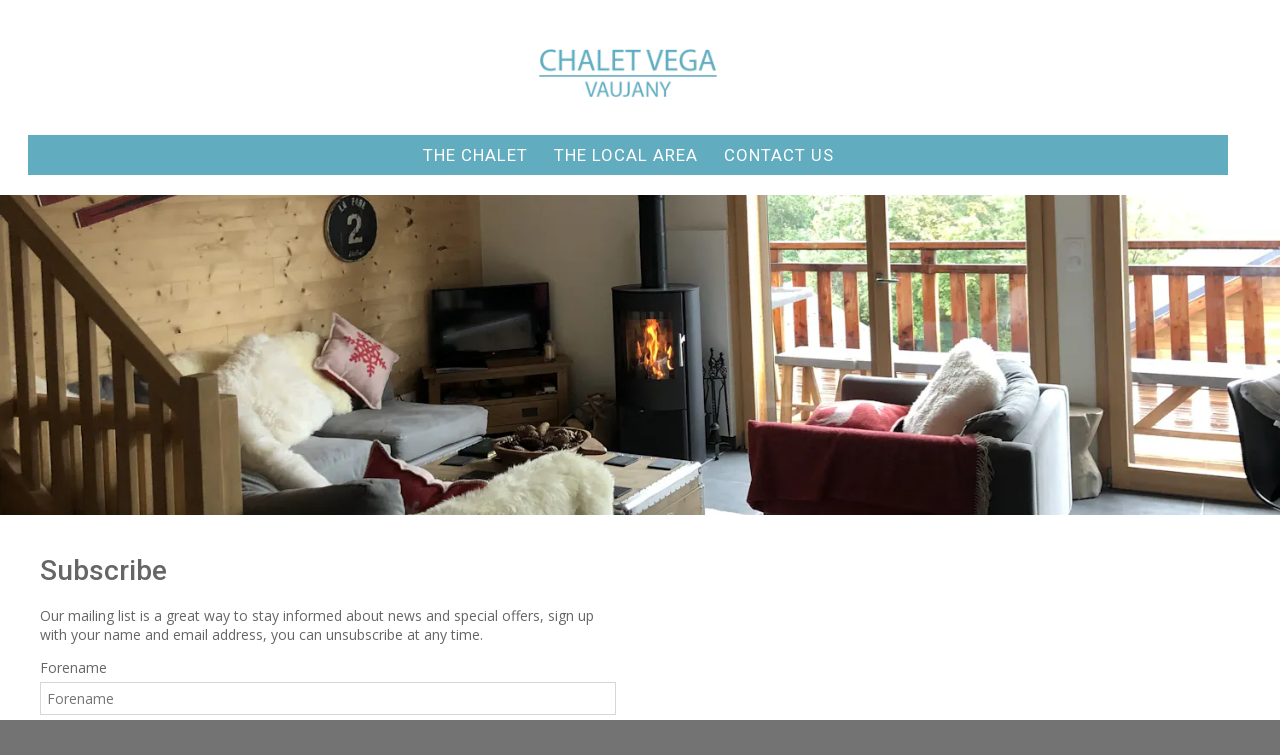

--- FILE ---
content_type: text/html; charset=utf-8
request_url: https://www.chaletvega.com/subscriptions/new
body_size: 13190
content:
<!DOCTYPE html>
<html lang="en">
  <head itemscope itemtype="http://schema.org/WebSite" prefix="og: http://ogp.me/ns# fb: http://ogp.me/ns/fb# article: http://ogp.me/ns/article#">
    <meta name="csrf-param" content="authenticity_token" />
<meta name="csrf-token" content="wdgjlsGp6VVt6dxwoccKpx_udHxrkVBR8X8s-WrKTv4NM_iKbFwQ0n-817jOW7WgmSXFd0jMCrNL4w4TfyUeTg" />
    <!--[if lt IE 9]>
      <script src="https://dziviqdpujlpe.cloudfront.net/assets/ie9-f3764272789e2921ed17c726775b498a767d368807f4cd0f1fae7357c8242a5e.js"></script>
    <![endif]-->
    <script type="importmap" data-turbo-track="reload">{
  "imports": {
    "importmap": "https://dziviqdpujlpe.cloudfront.net/assets/importmap-7171ebdad8e9f2b42e18ddedbdd8b581041857acb20812e3a14236d95a811ca9.js",
    "@hotwired/stimulus": "https://dziviqdpujlpe.cloudfront.net/assets/stimulus-e981c4ff6dac70f493f37097f78ae40f14f9b9932456aa169c042f2abd72a42b.js",
    "@hotwired/stimulus-loading": "https://dziviqdpujlpe.cloudfront.net/assets/stimulus-loading-39227295c8a6d71e10ca2a94dede18522ced047f6ccbf8788e926f8be14aff1b.js",
    "@hotwired/turbo-rails": "https://dziviqdpujlpe.cloudfront.net/assets/turbo.min-d79fd209b3a932ad129d313ad99a6fbd008e17514e6bdac0752b164e4c6f95d8.js",
    "sortablejs": "https://dziviqdpujlpe.cloudfront.net/assets/sortablejs-fad3ca73e658a532290f5e40b56751e068d6796bbdf901e123c00b7c2b26b314.js",
    "cookieconsentjs": "https://dziviqdpujlpe.cloudfront.net/assets/cookieconsentjs-2a7a14cda13023608a7fddf629170fc6981e8cb3f2291f9dae5e618b9a949f7c.js",
    "helpers/CookieConsent/BaseConfig": "https://dziviqdpujlpe.cloudfront.net/assets/helpers/CookieConsent/BaseConfig-56117b51bcb760c7d68c31a484b0277c4e6fc6d0fe7c230217d5ac8710036f51.js",
    "helpers/CookieConsent/LanguageConfig": "https://dziviqdpujlpe.cloudfront.net/assets/helpers/CookieConsent/LanguageConfig-11deee7e744ee5f06784d0dfb055c5573b3ac260ca3417325643266f6a16c225.js",
    "helpers/CookieConsent/GuiConfig": "https://dziviqdpujlpe.cloudfront.net/assets/helpers/CookieConsent/GuiConfig-f8149b169a7c5eef116cbe7d6d45c396b7c0c3d8d3129c8c7a5013db6449fb04.js",
    "helpers/CookieConsent/Callbacks": "https://dziviqdpujlpe.cloudfront.net/assets/helpers/CookieConsent/Callbacks-a186107985c20c9694d52dbd55847cd0635ee5e2257f65a433d85eab3d3d8e2b.js",
    "@popperjs/core": "https://dziviqdpujlpe.cloudfront.net/assets/popper-ad1c99b8b9ecec05da7ac398fddae9e15273d475f94e92b712b92f00e51105a9.js",
    "bootstrap": "https://dziviqdpujlpe.cloudfront.net/assets/bootstrap.min-0c12f171e356365593177331bc1d49fbec4184398f504ae38c7f30d44e10935d.js",
    "slimselect": "https://dziviqdpujlpe.cloudfront.net/assets/slimselect.es.min-d37388b7c21391f488d656763bcf9a83765c9915199b72de6753510f557de93f.js",
    "@rails/actioncable": "https://dziviqdpujlpe.cloudfront.net/assets/actioncable.esm-f0c50a00ebfc4866c1d00ad375a3b54bd22321e38d04d177be65dd6ddc40df9a.js",
    "helpers/ConfiguredMapboxGl": "https://dziviqdpujlpe.cloudfront.net/assets/helpers/ConfiguredMapboxGl-76f80d12f28663f43299931f03c73efbb336980adc53b3a6afcfd11e709c5c53.js",
    "helpers/timing_helpers": "https://dziviqdpujlpe.cloudfront.net/assets/helpers/timing_helpers-f3c99ae1c471348b130102c01592e76c82840c8cc68c4ee5d7a64e573ff5d56e.js",
    "controllers/animations_controller": "https://dziviqdpujlpe.cloudfront.net/assets/controllers/animations_controller-6f8a188663cc70f41de72b86d945a2665df7693fc442b85fefd7ff2f7607a2fc.js",
    "controllers/application": "https://dziviqdpujlpe.cloudfront.net/assets/controllers/application-44e5edd38372876617b8ba873a82d48737d4c089e5180f706bdea0bb7b6370be.js",
    "controllers/balance_controller": "https://dziviqdpujlpe.cloudfront.net/assets/controllers/balance_controller-61dc8d4fc95a32caaaa989348d068f915bf050024b617633196de9f95c283371.js",
    "controllers/cal_urls_controller": "https://dziviqdpujlpe.cloudfront.net/assets/controllers/cal_urls_controller-fad382f115e00e77da6a7eb80e1a1a611abdcb51e789d6eb37739eef9a7c8b4b.js",
    "controllers/change_display_controller": "https://dziviqdpujlpe.cloudfront.net/assets/controllers/change_display_controller-0ca965e42a49fa3ea6a5c64e2ffb41cc390b64bd57a6f9a1758551cb079df2c5.js",
    "controllers/click_display_controller": "https://dziviqdpujlpe.cloudfront.net/assets/controllers/click_display_controller-2b88d74baa8ab009d7f680ecfa13be607ee9d98ea1584d5e140a3b209ec47529.js",
    "controllers/clipboard_controller": "https://dziviqdpujlpe.cloudfront.net/assets/controllers/clipboard_controller-7c079ba960134607fe7d4c96b664535926124a72c3e5fd631bba2b7746f371bc.js",
    "controllers/clippy_controller": "https://dziviqdpujlpe.cloudfront.net/assets/controllers/clippy_controller-a1e934f5715185319df65e0f945b284d45548887ba8a0e2aa641ad4c828819af.js",
    "controllers/connect_streams_controller": "https://dziviqdpujlpe.cloudfront.net/assets/controllers/connect_streams_controller-0e4173bded15eec0e2545706de4f95c13c3821cb74b277ac8eb7a10da23d2143.js",
    "controllers/cookie_consent_controller": "https://dziviqdpujlpe.cloudfront.net/assets/controllers/cookie_consent_controller-35313cfa37a68c98f92751bf2db6c535a07252c76fe35ae2af0561129e1b55ca.js",
    "controllers/cuckoon_controller": "https://dziviqdpujlpe.cloudfront.net/assets/controllers/cuckoon_controller-43be7b4170d9c48d3e814955722c834028ef4fc39c7884b87c8a2ab051898a2f.js",
    "controllers/discount_calc_controller": "https://dziviqdpujlpe.cloudfront.net/assets/controllers/discount_calc_controller-a7eaa6df1b1efca6ba7e328a4a3fb537f46fcc81d6f75aeb392388f0cc15f63b.js",
    "controllers/form_busy_controller": "https://dziviqdpujlpe.cloudfront.net/assets/controllers/form_busy_controller-50d78dbd1e918af06c1b75d1f46a81552b30ecc7c12a9d06c9c446e1a1019480.js",
    "controllers/form_confirm_controller": "https://dziviqdpujlpe.cloudfront.net/assets/controllers/form_confirm_controller-f2c13f78bcf11a28a54b61c1c0caf65df72c5e49185db17df465d1bc0c2d9132.js",
    "controllers/form_controller": "https://dziviqdpujlpe.cloudfront.net/assets/controllers/form_controller-1baee4109f09a1ff3c905c3fe35942c3ed36a7dc04827cac29d3f069467ba6ee.js",
    "controllers/group_select_submit_controller": "https://dziviqdpujlpe.cloudfront.net/assets/controllers/group_select_submit_controller-15a1940f9202c2dbb82a0f711fc2e1d8c40409b92bf037343638c13dced97fa9.js",
    "controllers/hint_switcher_controller": "https://dziviqdpujlpe.cloudfront.net/assets/controllers/hint_switcher_controller-71d6b1a4a12aa30e1a1147982b1822b60961a9e4f3c892261f1c00848fa6e394.js",
    "controllers": "https://dziviqdpujlpe.cloudfront.net/assets/controllers/index-d92597c94be3b5a5adba9c0f17fb1601585e59e54ed1e242cd99ce6f935198e5.js",
    "controllers/input_reset_controller": "https://dziviqdpujlpe.cloudfront.net/assets/controllers/input_reset_controller-a9ff55c5f19ee8cfd7931b7000b76bd4ba597196390e7a640a2508a08904a875.js",
    "controllers/input_submit_controller": "https://dziviqdpujlpe.cloudfront.net/assets/controllers/input_submit_controller-105682cd38aa0acb3c05e39e5feab14e5b261dfc784741edb15f623788cdcf60.js",
    "controllers/link_disable_on_click_controller": "https://dziviqdpujlpe.cloudfront.net/assets/controllers/link_disable_on_click_controller-f89976fd1238eff16b83bfc96f62ceb2f20c77683148c207b22614a3e11ffae0.js",
    "controllers/live_search_controller": "https://dziviqdpujlpe.cloudfront.net/assets/controllers/live_search_controller-9880d5671dd70f581b55a606c240bcf48cb5525c7085fe30d703a28cf6ac8128.js",
    "controllers/load_more_controller": "https://dziviqdpujlpe.cloudfront.net/assets/controllers/load_more_controller-87a2f4c95cb4eeac6e75c4785ac3dd700ddfc9e96b8c41c9fa93cbf88b9634b3.js",
    "controllers/loading_controller": "https://dziviqdpujlpe.cloudfront.net/assets/controllers/loading_controller-28ca97f887e86e9844cdd9051739c1da4638fc505c5322a38d842dfc70440a43.js",
    "controllers/modal_controller": "https://dziviqdpujlpe.cloudfront.net/assets/controllers/modal_controller-71e1363209838c179b25e26825b663a150f676d6b589133dbc944b93e16b4353.js",
    "controllers/n_items_controller": "https://dziviqdpujlpe.cloudfront.net/assets/controllers/n_items_controller-ec44d9abbad3aea0b4bac141206c36f19d01db27403354c296b70ab1f372058d.js",
    "controllers/nav_menu_controller": "https://dziviqdpujlpe.cloudfront.net/assets/controllers/nav_menu_controller-bceae9f9b3e0b74bcec7f1fd79a6b3993e1c2607caec895e01c6d6fc076a0f47.js",
    "controllers/one_tick_controller": "https://dziviqdpujlpe.cloudfront.net/assets/controllers/one_tick_controller-880fe7a937595e6822525360620563cf38eef8bae65fcdecd9c9ece70d284277.js",
    "controllers/optionable_controller": "https://dziviqdpujlpe.cloudfront.net/assets/controllers/optionable_controller-c51f290e2c6cf8e2eb6f51721f7f1576ad94d0591e4e08aaf8b00e1ef23bebee.js",
    "controllers/page_load_controller": "https://dziviqdpujlpe.cloudfront.net/assets/controllers/page_load_controller-a159118baef3a20df68a13f1e3532d4dbc2565e81f8bea51f8db22ddd6d58100.js",
    "controllers/payment_buttons_controller": "https://dziviqdpujlpe.cloudfront.net/assets/controllers/payment_buttons_controller-40e4f4babdc4ba801c3703b1488ed70f94097eb338db02007ed873d605e9bed0.js",
    "controllers/pops_controller": "https://dziviqdpujlpe.cloudfront.net/assets/controllers/pops_controller-810abc9cb3ddcb08308b8bbec87706882d4260e47756efd1bdce10cd8acb045f.js",
    "controllers/property_search_controller": "https://dziviqdpujlpe.cloudfront.net/assets/controllers/property_search_controller-69c205dc32f823fa9a01479240b25a5deb472854529c3807986f0afe0d5a727c.js",
    "controllers/radio_selector_controller": "https://dziviqdpujlpe.cloudfront.net/assets/controllers/radio_selector_controller-4b0277b51f5440cbddee41278661b36f1e29011ea1f7e1340d289a01c69022da.js",
    "controllers/read_more_controller": "https://dziviqdpujlpe.cloudfront.net/assets/controllers/read_more_controller-8974a28c445f58c8980a6f1f179c5514bf6127450c53cf68df8f28266a7d54b2.js",
    "controllers/search_submit_controller": "https://dziviqdpujlpe.cloudfront.net/assets/controllers/search_submit_controller-9447411732df8a459e9bc3cc6ebc92cdc61f498f559e379fc5af78fb89e51848.js",
    "controllers/select_display_controller": "https://dziviqdpujlpe.cloudfront.net/assets/controllers/select_display_controller-ebdb1591cb2bd994a19c6c51e91dc4ebcd3cddfd4ffc17fa8f01089e77c92a32.js",
    "controllers/select_fill_controller": "https://dziviqdpujlpe.cloudfront.net/assets/controllers/select_fill_controller-04937cdf37ab1928b30c33f1f2f05b2b77634c8506ee0234b75add0d5177d58b.js",
    "controllers/select_submit_controller": "https://dziviqdpujlpe.cloudfront.net/assets/controllers/select_submit_controller-776a1fe126966531cd7f72fcdb2980eac2afdbb9345d3c901e922388fbb7dacb.js",
    "controllers/signup_verify_controller": "https://dziviqdpujlpe.cloudfront.net/assets/controllers/signup_verify_controller-51157486ae7d1d1d2e4b9247e9eed68f999d54f1a3e08cb4427826bad231b664.js",
    "controllers/site_totals_controller": "https://dziviqdpujlpe.cloudfront.net/assets/controllers/site_totals_controller-16eb6eeb8acc80ec93994434b6b48ebc7622c7c9a7cac5bb7ae5fb1931a84f73.js",
    "controllers/slim_select_controller": "https://dziviqdpujlpe.cloudfront.net/assets/controllers/slim_select_controller-a7a02db78df2fb9cd04a7f8204c75272981189694fabeb0b0bff55383e1bc47a.js",
    "controllers/sortable_controller": "https://dziviqdpujlpe.cloudfront.net/assets/controllers/sortable_controller-92fed1104f41429da73df953da2e259d579e1ce6340f32641f71140cb6a0b12b.js",
    "controllers/stacktable_controller": "https://dziviqdpujlpe.cloudfront.net/assets/controllers/stacktable_controller-858c83d0a08bd5e542ea4c1b05bd7eadbaa3ef68d44611a915b3a0e1805b6263.js",
    "controllers/stay_explain_controller": "https://dziviqdpujlpe.cloudfront.net/assets/controllers/stay_explain_controller-9c95f7733569b6af75e94a0874da18a88e86f959dbc58a2bed6dae54e745199c.js",
    "controllers/stream_addons_controller": "https://dziviqdpujlpe.cloudfront.net/assets/controllers/stream_addons_controller-11b66a93903f5796b9fd217763e3d1f7c7bd726e91a6746c085633f52553cf34.js",
    "controllers/submit_delete_controller": "https://dziviqdpujlpe.cloudfront.net/assets/controllers/submit_delete_controller-3fc74f5ca3e0f149a22f2884ef3b0a6e19549fde0b7b1e8d6c589b32fd70bb73.js",
    "controllers/table_controller": "https://dziviqdpujlpe.cloudfront.net/assets/controllers/table_controller-fcb57894f0d39c8a5fb2eae3e6ee861636cde5b27698bbec1bf90511eaa1beea.js",
    "controllers/tick_display_controller": "https://dziviqdpujlpe.cloudfront.net/assets/controllers/tick_display_controller-3a79dfb2d68cc81e50ffbd193b3287a1f0f20def596753622deb81a03e09126c.js",
    "controllers/tick_enable_controller": "https://dziviqdpujlpe.cloudfront.net/assets/controllers/tick_enable_controller-6cd38f3f30b66909098d207ce55fc3f59c1f1f3002efb4e0b55c121dbda114c6.js",
    "controllers/tick_form_submit_controller": "https://dziviqdpujlpe.cloudfront.net/assets/controllers/tick_form_submit_controller-cd3e8f2930f83ac23d22b8d0c03e78b651c15988ce4c0e60953324ebe920a094.js",
    "controllers/tick_submit_controller": "https://dziviqdpujlpe.cloudfront.net/assets/controllers/tick_submit_controller-bea41f79d07817abbafd1574f542aed7325d6e12c6c22e89c6852683b113a01d.js",
    "controllers/toggle_controller": "https://dziviqdpujlpe.cloudfront.net/assets/controllers/toggle_controller-a9facb4ddc9cd1eb9d14d8bd44ecab588d28d19c8d00a72aab3eea957f8867ba.js",
    "controllers/tree_menu_controller": "https://dziviqdpujlpe.cloudfront.net/assets/controllers/tree_menu_controller-5ddfe9a6d1103804a6904c64b1a1c1bb6cc3e349fd12c83599d07fb9dbe23dca.js",
    "controllers/turbo_form_submit_controller": "https://dziviqdpujlpe.cloudfront.net/assets/controllers/turbo_form_submit_controller-7b4b8ba99a880fa6e08e82a55ba1645a5e3111885e6ed342ab8d187ab204e7b4.js",
    "channels/consumer": "https://dziviqdpujlpe.cloudfront.net/assets/channels/consumer-da959cc6b798c852c626e9654ac3901f7f0da2b714bf8e61689e24ed43faafad.js",
    "channels": "https://dziviqdpujlpe.cloudfront.net/assets/channels/index-04024382391bb910584145d8113cf35ef376b55d125bb4516cebeb14ce788597.js"
  }
}</script>
<link rel="modulepreload" href="https://dziviqdpujlpe.cloudfront.net/assets/importmap-7171ebdad8e9f2b42e18ddedbdd8b581041857acb20812e3a14236d95a811ca9.js">
<link rel="modulepreload" href="https://dziviqdpujlpe.cloudfront.net/assets/stimulus-e981c4ff6dac70f493f37097f78ae40f14f9b9932456aa169c042f2abd72a42b.js">
<link rel="modulepreload" href="https://dziviqdpujlpe.cloudfront.net/assets/stimulus-loading-39227295c8a6d71e10ca2a94dede18522ced047f6ccbf8788e926f8be14aff1b.js">
<link rel="modulepreload" href="https://dziviqdpujlpe.cloudfront.net/assets/turbo.min-d79fd209b3a932ad129d313ad99a6fbd008e17514e6bdac0752b164e4c6f95d8.js">
<link rel="modulepreload" href="https://dziviqdpujlpe.cloudfront.net/assets/sortablejs-fad3ca73e658a532290f5e40b56751e068d6796bbdf901e123c00b7c2b26b314.js">
<link rel="modulepreload" href="https://dziviqdpujlpe.cloudfront.net/assets/cookieconsentjs-2a7a14cda13023608a7fddf629170fc6981e8cb3f2291f9dae5e618b9a949f7c.js">
<link rel="modulepreload" href="https://dziviqdpujlpe.cloudfront.net/assets/helpers/CookieConsent/BaseConfig-56117b51bcb760c7d68c31a484b0277c4e6fc6d0fe7c230217d5ac8710036f51.js">
<link rel="modulepreload" href="https://dziviqdpujlpe.cloudfront.net/assets/helpers/CookieConsent/LanguageConfig-11deee7e744ee5f06784d0dfb055c5573b3ac260ca3417325643266f6a16c225.js">
<link rel="modulepreload" href="https://dziviqdpujlpe.cloudfront.net/assets/helpers/CookieConsent/GuiConfig-f8149b169a7c5eef116cbe7d6d45c396b7c0c3d8d3129c8c7a5013db6449fb04.js">
<link rel="modulepreload" href="https://dziviqdpujlpe.cloudfront.net/assets/helpers/CookieConsent/Callbacks-a186107985c20c9694d52dbd55847cd0635ee5e2257f65a433d85eab3d3d8e2b.js">
<link rel="modulepreload" href="https://dziviqdpujlpe.cloudfront.net/assets/popper-ad1c99b8b9ecec05da7ac398fddae9e15273d475f94e92b712b92f00e51105a9.js">
<link rel="modulepreload" href="https://dziviqdpujlpe.cloudfront.net/assets/bootstrap.min-0c12f171e356365593177331bc1d49fbec4184398f504ae38c7f30d44e10935d.js">
<link rel="modulepreload" href="https://dziviqdpujlpe.cloudfront.net/assets/slimselect.es.min-d37388b7c21391f488d656763bcf9a83765c9915199b72de6753510f557de93f.js">
<link rel="modulepreload" href="https://dziviqdpujlpe.cloudfront.net/assets/actioncable.esm-f0c50a00ebfc4866c1d00ad375a3b54bd22321e38d04d177be65dd6ddc40df9a.js">
<link rel="modulepreload" href="https://dziviqdpujlpe.cloudfront.net/assets/helpers/ConfiguredMapboxGl-76f80d12f28663f43299931f03c73efbb336980adc53b3a6afcfd11e709c5c53.js">
<link rel="modulepreload" href="https://dziviqdpujlpe.cloudfront.net/assets/helpers/timing_helpers-f3c99ae1c471348b130102c01592e76c82840c8cc68c4ee5d7a64e573ff5d56e.js">
<link rel="modulepreload" href="https://dziviqdpujlpe.cloudfront.net/assets/controllers/animations_controller-6f8a188663cc70f41de72b86d945a2665df7693fc442b85fefd7ff2f7607a2fc.js">
<link rel="modulepreload" href="https://dziviqdpujlpe.cloudfront.net/assets/controllers/application-44e5edd38372876617b8ba873a82d48737d4c089e5180f706bdea0bb7b6370be.js">
<link rel="modulepreload" href="https://dziviqdpujlpe.cloudfront.net/assets/controllers/balance_controller-61dc8d4fc95a32caaaa989348d068f915bf050024b617633196de9f95c283371.js">
<link rel="modulepreload" href="https://dziviqdpujlpe.cloudfront.net/assets/controllers/cal_urls_controller-fad382f115e00e77da6a7eb80e1a1a611abdcb51e789d6eb37739eef9a7c8b4b.js">
<link rel="modulepreload" href="https://dziviqdpujlpe.cloudfront.net/assets/controllers/change_display_controller-0ca965e42a49fa3ea6a5c64e2ffb41cc390b64bd57a6f9a1758551cb079df2c5.js">
<link rel="modulepreload" href="https://dziviqdpujlpe.cloudfront.net/assets/controllers/click_display_controller-2b88d74baa8ab009d7f680ecfa13be607ee9d98ea1584d5e140a3b209ec47529.js">
<link rel="modulepreload" href="https://dziviqdpujlpe.cloudfront.net/assets/controllers/clipboard_controller-7c079ba960134607fe7d4c96b664535926124a72c3e5fd631bba2b7746f371bc.js">
<link rel="modulepreload" href="https://dziviqdpujlpe.cloudfront.net/assets/controllers/clippy_controller-a1e934f5715185319df65e0f945b284d45548887ba8a0e2aa641ad4c828819af.js">
<link rel="modulepreload" href="https://dziviqdpujlpe.cloudfront.net/assets/controllers/connect_streams_controller-0e4173bded15eec0e2545706de4f95c13c3821cb74b277ac8eb7a10da23d2143.js">
<link rel="modulepreload" href="https://dziviqdpujlpe.cloudfront.net/assets/controllers/cookie_consent_controller-35313cfa37a68c98f92751bf2db6c535a07252c76fe35ae2af0561129e1b55ca.js">
<link rel="modulepreload" href="https://dziviqdpujlpe.cloudfront.net/assets/controllers/cuckoon_controller-43be7b4170d9c48d3e814955722c834028ef4fc39c7884b87c8a2ab051898a2f.js">
<link rel="modulepreload" href="https://dziviqdpujlpe.cloudfront.net/assets/controllers/discount_calc_controller-a7eaa6df1b1efca6ba7e328a4a3fb537f46fcc81d6f75aeb392388f0cc15f63b.js">
<link rel="modulepreload" href="https://dziviqdpujlpe.cloudfront.net/assets/controllers/form_busy_controller-50d78dbd1e918af06c1b75d1f46a81552b30ecc7c12a9d06c9c446e1a1019480.js">
<link rel="modulepreload" href="https://dziviqdpujlpe.cloudfront.net/assets/controllers/form_confirm_controller-f2c13f78bcf11a28a54b61c1c0caf65df72c5e49185db17df465d1bc0c2d9132.js">
<link rel="modulepreload" href="https://dziviqdpujlpe.cloudfront.net/assets/controllers/form_controller-1baee4109f09a1ff3c905c3fe35942c3ed36a7dc04827cac29d3f069467ba6ee.js">
<link rel="modulepreload" href="https://dziviqdpujlpe.cloudfront.net/assets/controllers/group_select_submit_controller-15a1940f9202c2dbb82a0f711fc2e1d8c40409b92bf037343638c13dced97fa9.js">
<link rel="modulepreload" href="https://dziviqdpujlpe.cloudfront.net/assets/controllers/hint_switcher_controller-71d6b1a4a12aa30e1a1147982b1822b60961a9e4f3c892261f1c00848fa6e394.js">
<link rel="modulepreload" href="https://dziviqdpujlpe.cloudfront.net/assets/controllers/index-d92597c94be3b5a5adba9c0f17fb1601585e59e54ed1e242cd99ce6f935198e5.js">
<link rel="modulepreload" href="https://dziviqdpujlpe.cloudfront.net/assets/controllers/input_reset_controller-a9ff55c5f19ee8cfd7931b7000b76bd4ba597196390e7a640a2508a08904a875.js">
<link rel="modulepreload" href="https://dziviqdpujlpe.cloudfront.net/assets/controllers/input_submit_controller-105682cd38aa0acb3c05e39e5feab14e5b261dfc784741edb15f623788cdcf60.js">
<link rel="modulepreload" href="https://dziviqdpujlpe.cloudfront.net/assets/controllers/link_disable_on_click_controller-f89976fd1238eff16b83bfc96f62ceb2f20c77683148c207b22614a3e11ffae0.js">
<link rel="modulepreload" href="https://dziviqdpujlpe.cloudfront.net/assets/controllers/live_search_controller-9880d5671dd70f581b55a606c240bcf48cb5525c7085fe30d703a28cf6ac8128.js">
<link rel="modulepreload" href="https://dziviqdpujlpe.cloudfront.net/assets/controllers/load_more_controller-87a2f4c95cb4eeac6e75c4785ac3dd700ddfc9e96b8c41c9fa93cbf88b9634b3.js">
<link rel="modulepreload" href="https://dziviqdpujlpe.cloudfront.net/assets/controllers/loading_controller-28ca97f887e86e9844cdd9051739c1da4638fc505c5322a38d842dfc70440a43.js">
<link rel="modulepreload" href="https://dziviqdpujlpe.cloudfront.net/assets/controllers/modal_controller-71e1363209838c179b25e26825b663a150f676d6b589133dbc944b93e16b4353.js">
<link rel="modulepreload" href="https://dziviqdpujlpe.cloudfront.net/assets/controllers/n_items_controller-ec44d9abbad3aea0b4bac141206c36f19d01db27403354c296b70ab1f372058d.js">
<link rel="modulepreload" href="https://dziviqdpujlpe.cloudfront.net/assets/controllers/nav_menu_controller-bceae9f9b3e0b74bcec7f1fd79a6b3993e1c2607caec895e01c6d6fc076a0f47.js">
<link rel="modulepreload" href="https://dziviqdpujlpe.cloudfront.net/assets/controllers/one_tick_controller-880fe7a937595e6822525360620563cf38eef8bae65fcdecd9c9ece70d284277.js">
<link rel="modulepreload" href="https://dziviqdpujlpe.cloudfront.net/assets/controllers/optionable_controller-c51f290e2c6cf8e2eb6f51721f7f1576ad94d0591e4e08aaf8b00e1ef23bebee.js">
<link rel="modulepreload" href="https://dziviqdpujlpe.cloudfront.net/assets/controllers/page_load_controller-a159118baef3a20df68a13f1e3532d4dbc2565e81f8bea51f8db22ddd6d58100.js">
<link rel="modulepreload" href="https://dziviqdpujlpe.cloudfront.net/assets/controllers/payment_buttons_controller-40e4f4babdc4ba801c3703b1488ed70f94097eb338db02007ed873d605e9bed0.js">
<link rel="modulepreload" href="https://dziviqdpujlpe.cloudfront.net/assets/controllers/pops_controller-810abc9cb3ddcb08308b8bbec87706882d4260e47756efd1bdce10cd8acb045f.js">
<link rel="modulepreload" href="https://dziviqdpujlpe.cloudfront.net/assets/controllers/property_search_controller-69c205dc32f823fa9a01479240b25a5deb472854529c3807986f0afe0d5a727c.js">
<link rel="modulepreload" href="https://dziviqdpujlpe.cloudfront.net/assets/controllers/radio_selector_controller-4b0277b51f5440cbddee41278661b36f1e29011ea1f7e1340d289a01c69022da.js">
<link rel="modulepreload" href="https://dziviqdpujlpe.cloudfront.net/assets/controllers/read_more_controller-8974a28c445f58c8980a6f1f179c5514bf6127450c53cf68df8f28266a7d54b2.js">
<link rel="modulepreload" href="https://dziviqdpujlpe.cloudfront.net/assets/controllers/search_submit_controller-9447411732df8a459e9bc3cc6ebc92cdc61f498f559e379fc5af78fb89e51848.js">
<link rel="modulepreload" href="https://dziviqdpujlpe.cloudfront.net/assets/controllers/select_display_controller-ebdb1591cb2bd994a19c6c51e91dc4ebcd3cddfd4ffc17fa8f01089e77c92a32.js">
<link rel="modulepreload" href="https://dziviqdpujlpe.cloudfront.net/assets/controllers/select_fill_controller-04937cdf37ab1928b30c33f1f2f05b2b77634c8506ee0234b75add0d5177d58b.js">
<link rel="modulepreload" href="https://dziviqdpujlpe.cloudfront.net/assets/controllers/select_submit_controller-776a1fe126966531cd7f72fcdb2980eac2afdbb9345d3c901e922388fbb7dacb.js">
<link rel="modulepreload" href="https://dziviqdpujlpe.cloudfront.net/assets/controllers/signup_verify_controller-51157486ae7d1d1d2e4b9247e9eed68f999d54f1a3e08cb4427826bad231b664.js">
<link rel="modulepreload" href="https://dziviqdpujlpe.cloudfront.net/assets/controllers/site_totals_controller-16eb6eeb8acc80ec93994434b6b48ebc7622c7c9a7cac5bb7ae5fb1931a84f73.js">
<link rel="modulepreload" href="https://dziviqdpujlpe.cloudfront.net/assets/controllers/slim_select_controller-a7a02db78df2fb9cd04a7f8204c75272981189694fabeb0b0bff55383e1bc47a.js">
<link rel="modulepreload" href="https://dziviqdpujlpe.cloudfront.net/assets/controllers/sortable_controller-92fed1104f41429da73df953da2e259d579e1ce6340f32641f71140cb6a0b12b.js">
<link rel="modulepreload" href="https://dziviqdpujlpe.cloudfront.net/assets/controllers/stacktable_controller-858c83d0a08bd5e542ea4c1b05bd7eadbaa3ef68d44611a915b3a0e1805b6263.js">
<link rel="modulepreload" href="https://dziviqdpujlpe.cloudfront.net/assets/controllers/stay_explain_controller-9c95f7733569b6af75e94a0874da18a88e86f959dbc58a2bed6dae54e745199c.js">
<link rel="modulepreload" href="https://dziviqdpujlpe.cloudfront.net/assets/controllers/stream_addons_controller-11b66a93903f5796b9fd217763e3d1f7c7bd726e91a6746c085633f52553cf34.js">
<link rel="modulepreload" href="https://dziviqdpujlpe.cloudfront.net/assets/controllers/submit_delete_controller-3fc74f5ca3e0f149a22f2884ef3b0a6e19549fde0b7b1e8d6c589b32fd70bb73.js">
<link rel="modulepreload" href="https://dziviqdpujlpe.cloudfront.net/assets/controllers/table_controller-fcb57894f0d39c8a5fb2eae3e6ee861636cde5b27698bbec1bf90511eaa1beea.js">
<link rel="modulepreload" href="https://dziviqdpujlpe.cloudfront.net/assets/controllers/tick_display_controller-3a79dfb2d68cc81e50ffbd193b3287a1f0f20def596753622deb81a03e09126c.js">
<link rel="modulepreload" href="https://dziviqdpujlpe.cloudfront.net/assets/controllers/tick_enable_controller-6cd38f3f30b66909098d207ce55fc3f59c1f1f3002efb4e0b55c121dbda114c6.js">
<link rel="modulepreload" href="https://dziviqdpujlpe.cloudfront.net/assets/controllers/tick_form_submit_controller-cd3e8f2930f83ac23d22b8d0c03e78b651c15988ce4c0e60953324ebe920a094.js">
<link rel="modulepreload" href="https://dziviqdpujlpe.cloudfront.net/assets/controllers/tick_submit_controller-bea41f79d07817abbafd1574f542aed7325d6e12c6c22e89c6852683b113a01d.js">
<link rel="modulepreload" href="https://dziviqdpujlpe.cloudfront.net/assets/controllers/toggle_controller-a9facb4ddc9cd1eb9d14d8bd44ecab588d28d19c8d00a72aab3eea957f8867ba.js">
<link rel="modulepreload" href="https://dziviqdpujlpe.cloudfront.net/assets/controllers/tree_menu_controller-5ddfe9a6d1103804a6904c64b1a1c1bb6cc3e349fd12c83599d07fb9dbe23dca.js">
<link rel="modulepreload" href="https://dziviqdpujlpe.cloudfront.net/assets/controllers/turbo_form_submit_controller-7b4b8ba99a880fa6e08e82a55ba1645a5e3111885e6ed342ab8d187ab204e7b4.js">
<link rel="modulepreload" href="https://dziviqdpujlpe.cloudfront.net/assets/channels/consumer-da959cc6b798c852c626e9654ac3901f7f0da2b714bf8e61689e24ed43faafad.js">
<link rel="modulepreload" href="https://dziviqdpujlpe.cloudfront.net/assets/channels/index-04024382391bb910584145d8113cf35ef376b55d125bb4516cebeb14ce788597.js">
<script type="module">import "importmap"</script>
    <meta http-equiv="X-UA-Compatible" content="IE=edge" />
<meta charset="utf-8" />
<meta name="renderer" content="webkit|ie-comp|ie-stand" />
<link rel="dns-prefetch" href="//dziviqdpujlpe.cloudfront.net">
<link rel="dns-prefetch" href="//d3j9etonptu1qn.cloudfront.net">
<link rel="dns-prefetch" href="//maps.googleapis.com">
<link rel="dns-prefetch" href="//ajax.googleapis.com">
<link rel="dns-prefetch" href="//www.google-analytics.com">
<link rel="dns-prefetch" href="//fonts.googleapis.com">
<link rel="dns-prefetch" href="//csi.gstatic.com">
<link rel="dns-prefetch" href="//rum-static.pingdom.net">
<link rel="preconnect" href="https://maps.googleapis.com">
<link rel="preconnect" href="https://dziviqdpujlpe.cloudfront.net">
<link rel="preconnect" href="https://d3j9etonptu1qn.cloudfront.net">
<link rel="preconnect" href="https://csi.gstatic.com">
<link rel="preconnect" href="https://fonts.gstatic.com">
<link rel="preconnect" href="https://fonts.googleapis.com">
<link rel="preconnect" href="https://rum-static.pingdom.net">
<title>Subscribe to Our Mailing List | Chalet Vega</title>
<meta name="description" content="Subscribe to our mailing list here at Chalet Vega to receive news and special offers." />
<meta name="keywords" content="" />
<meta name="robots" content="all" />
<meta name="referrer" content="always" />
<meta name="language" content="english" />
<meta name="distribution" content="global" />
<meta http-equiv="Accept-CH" content="DPR, Width, Viewport-Width">
<meta name="viewport" content="width=device-width, initial-scale=1.0, maximum-scale=1.0, user-scalable=no, shrink-to-fit=no" />
<link rel="canonical" href="https://www.chaletvega.com/subscriptions/new" />
<meta itemprop="name" content="Chalet Vega" />
<meta itemprop="url" content="https://www.chaletvega.com/" />
<!-- OG -->
<meta property="og:site_name" content="Chalet Vega">

<meta property="og:phone_number" content="+44 7710391707"><meta property="og:image" content="https://d3j9etonptu1qn.cloudfront.net/assets/e9a48dd65ae04e7110f09474ba08f1f107cd5fd4/Chalet_des_Etoiles__photo_view_July_2020.original.jpg">
<meta property="og:url" content="https://www.chaletvega.com/subscriptions/new">

<!-- END OG -->
  <link rel="icon" type="image/x-icon" href="https://d3j9etonptu1qn.cloudfront.net/assets/85984df37c4acd867a5460717d495d9a40bc74b4/3.small.png" />
<!-- Google tag (gtag.js) -->
<script async src="https://www.googletagmanager.com/gtag/js?id=G-4SS1Y5FD6Y"></script>
<script>
  window.dataLayer = window.dataLayer || [];
  function gtag(){dataLayer.push(arguments);}
  gtag('js', new Date());

  gtag('config', 'G-4SS1Y5FD6Y');
</script>

    
      <style>
    :root {
        --brandcolor: #61acbf;
        --emailheadercolor: #ffffff;
        --headercolor: #61acbf;
        --homepageheading: Self Catering Alpine Chalet in Vaujany;
        --homepageheadingleft: Chalet Details;
        --homepageheadingmiddle: Local Area;
        --homepageheadingright: Things To Do;
        --homepageleftimage: https://d3j9etonptu1qn.cloudfront.net/assets/4d579115b42d1b61e5259e36ad16e72ce79381a1/Vega_Front_-_SNOW.full.JPG;
        --homepagemiddleimage: https://d3j9etonptu1qn.cloudfront.net/assets/b9dc072d5f5061a9f3392d39908beef9367e8afa/Vaujany_church_and_cloud_2021.full.JPG;
        --homepagerightimage: https://d3j9etonptu1qn.cloudfront.net/assets/946b9cf61b35e25a8ae5b26f445ff4e7eb415d15/bike_and_snow2.full.JPG;
        --properties-style: classic;
        --font-id: roboto_and_open_sans;
        --heading-font-name: Roboto ;
        --body-font-name: Open Sans;
        --font-provider: google;
        --override-calendar-colours: false;
        --calendar-booked-colour: ;
        --calendar-unavailable-colour: ;
        --calendar-available-colour: ;
        --calendar-slots-available-colour: ;
        --calendar-special-offer-colour: ;
        --calendar-show-days-prev-next-months: true;
    }
  </style>

    <style>
  :root {
    --themes__base__scrumpy-png: url("https://dziviqdpujlpe.cloudfront.net/assets/themes/base/scrumpy-bd20ac8ee07d2833a7a7a63d1fc2646a99f767e458c85764a62c973ecefd966c.png");
    --themes__base__inverted-footer: url("https://dziviqdpujlpe.cloudfront.net/assets/themes/base/scrumpy-black-75cbeabf565e84ae541c907abbcf71f639a97831ce1311acb959d4e3db52352b.png");
    --themes__base__photoswipe-default-skin: url("https://dziviqdpujlpe.cloudfront.net/assets/components/photoswipe/default-skin-f0c54371092ad8637f01b184b59f88b4dd5734095f7d74177141dd8d46f3c6b9.svg");
    --themes__base__photoswipe-preloader: url("https://dziviqdpujlpe.cloudfront.net/assets/components/photoswipe/preloader-bf53509f32991c52bbd97a8de22f6d74eba2cdbd488093e41663a72cf3c797c5.gif");
    --themes__base__enquirer-minimise: url("https://dziviqdpujlpe.cloudfront.net/assets/components/enquirer/minimise-e25bb899380366fa8aea77a3ebda28647cd6ff8a1ad5f2e1749144f41dc05805.png");
    --themes__base__enquirer-disabled: url("https://dziviqdpujlpe.cloudfront.net/assets/components/enquirer/disabled-fceaca7738cc93b464c4741720faa5c8b65f453dc3092dafef10a50a1d774a94.png");
    --themes__base__enquirer-enabled: url("https://dziviqdpujlpe.cloudfront.net/assets/components/enquirer/enabled-a5bf4d58d66f08dd0f048361bbff03aaac82ff857c28bfe5e1505e73d979490e.png");
    --themes__base__enquirer-enquire: url("https://dziviqdpujlpe.cloudfront.net/assets/components/enquirer/enquire-a92fc65a9428e64cb9e5dab9611fb443e2761a9b940ea68629a107e8752b28b6.png");
    --themes__demo__background: url("https://dziviqdpujlpe.cloudfront.net/assets/themes/demo/background-f108f680cbd5f0a51ca94e3557bcd8887b403d42a4c14b9d15e3121e473f7971.jpg");
    --themes__morrellsvalley: url("https://dziviqdpujlpe.cloudfront.net/assets/themes/morrellsvalley/background-2e07ebf16576485b84bc37f78d60733e2bbab3968f11f397b660f9bd150f2779.jpg");
    --themes__woodstock: url("https://dziviqdpujlpe.cloudfront.net/assets/themes/woodstock/background-f108f680cbd5f0a51ca94e3557bcd8887b403d42a4c14b9d15e3121e473f7971.jpg");
    --themes__vineyhill: url("https://dziviqdpujlpe.cloudfront.net/assets/themes/vineyhill/header-6e5e89a5b1384445c32c7cbb0d2977472e740dcefccb4809e828206358d32d8e.jpg");
    --themes__skisaintlary: url("https://dziviqdpujlpe.cloudfront.net/assets/themes/skisaintlary/header-d4232ada9ad2c17411f1d5de1428e9e244ca3aafae13afc9b2a6792d7456263d.jpg");
    --themes__shortbreaks__shade: url("https://dziviqdpujlpe.cloudfront.net/assets/themes/shortbreaks/shade-7e7ae2b1b5b4ecf146954c82c9b9790b5f83e00707e0e8760d94c2b943916dd1.png");
    --themes__shortbreaks__why: url("https://dziviqdpujlpe.cloudfront.net/assets/themes/shortbreaks/why-shortbreaks-ecf27d9a7d6175ee5cb7a5da3efba0b1f2a8745d289f27171bf68ac1e98bdc82.jpg");
    --themes__shortbreaks__footer: url("https://dziviqdpujlpe.cloudfront.net/assets/themes/shortbreaks/footer-1a1a828e4f5ce57618a6bc8f9decf3acfbb73fc82d52c179473bf8e06f7d75f0.jpg");
    --themes__thecottagebeyond: url("https://dziviqdpujlpe.cloudfront.net/assets/themes/thecottagebeyond/background-dbc4dd46b00b04132df634068ea5ea4fcd0bd7bb0bbf877b4958974123cc2710.jpg");
    --onboarding__banner: url("https://dziviqdpujlpe.cloudfront.net/assets/onboarding/banner-a184031aa272a0a3b6473d73b666c86f76e8218ab3e4fb074e2d9a5de525e91b.jpg");
  }
</style>

    <link rel="stylesheet" href="https://dziviqdpujlpe.cloudfront.net/themes/437/1756299606202601130937019035.css" media="all" data-turbo-track="true" />
    <!-- Custom Font ID: roboto_and_open_sans-->
<script type="text/javascript">
WebFontConfig = {
  google: { families: [ 'Open+Sans:400,600,400italic:latin', 'Roboto:400,500:latin' ] }
};
</script>

<!-- Custom Font Provider: google-->
<script>
(function() {
  var wf = document.createElement('script');
  wf.src = ('https:' == document.location.protocol ? 'https' : 'http') +
    '://ajax.googleapis.com/ajax/libs/webfont/1/webfont.js';
  wf.type = 'text/javascript';
  wf.async = 'true';
  var s = document.getElementsByTagName('script')[0];
  s.parentNode.insertBefore(wf, s);
})(); </script>


    
    
      <!-- Global site tag (gtag.js) - Google Analytics -->
<script src="https://www.googletagmanager.com/gtag/js?id=G-352JGJ1FQD" type="text/javascript"></script>
<script type="text/javascript">
  window.dataLayer = window.dataLayer || [];
  function gtag(){dataLayer.push(arguments);}
  gtag('js', new Date());
  gtag('config', 'G-352JGJ1FQD');

  gtag('config', 'G-4SS1Y5FD6Y');

  gtag('consent', 'default', {
              'ad_storage': 'denied',
              'ad_user_data': 'denied',
              'ad_personalization': 'denied',
              'analytics_storage': 'denied',
              'functionality_storage': 'denied',
              'personalization_storage': 'denied',
              'security_storage': 'granted',
            });
</script>

      
      <script>
      window['_fs_debug'] = false;
      window['_fs_host'] = 'fullstory.com';
      window['_fs_script'] = 'edge.fullstory.com/s/fs.js';
      window['_fs_org'] = '37EGK';
      window['_fs_namespace'] = 'FS';
      (function(m,n,e,t,l,o,g,y){
          if (e in m) {if(m.console && m.console.log) { m.console.log('FullStory namespace conflict. Please set window["_fs_namespace"].');} return;}
          g=m[e]=function(a,b,s){g.q?g.q.push([a,b,s]):g._api(a,b,s);};g.q=[];
          o=n.createElement(t);o.async=1;o.crossOrigin='anonymous';o.src='https://'+_fs_script;
          y=n.getElementsByTagName(t)[0];y.parentNode.insertBefore(o,y);
          g.identify=function(i,v,s){g(l,{uid:i},s);if(v)g(l,v,s)};g.setUserVars=function(v,s){g(l,v,s)};g.event=function(i,v,s){g('event',{n:i,p:v},s)};
          g.anonymize=function(){g.identify(!!0)};
          g.shutdown=function(){g("rec",!1)};g.restart=function(){g("rec",!0)};
          g.log = function(a,b){g("log",[a,b])};
          g.consent=function(a){g("consent",!arguments.length||a)};
          g.identifyAccount=function(i,v){o='account';v=v||{};v.acctId=i;g(o,v)};
          g.clearUserCookie=function(){};
          g.setVars=function(n, p){g('setVars',[n,p]);};
          g._w={};y='XMLHttpRequest';g._w[y]=m[y];y='fetch';g._w[y]=m[y];
          if(m[y])m[y]=function(){return g._w[y].apply(this,arguments)};
          g._v="1.3.0";
      })(window,document,window['_fs_namespace'],'script','user');
      </script>
    
      <script src="https://rum-static.pingdom.net/pa-5a8807500b34680007000287.js" async></script>
  </head>
  <body class=" royal"
        data-controller="page-load cookie-consent pops">
    
    <div id="cc-main"></div>
    <div id="cookieconsent"></div>
    
    <!--[if lte IE 8]>
      <div id="older-browser">
        <p><strong>You appear to be using an old browser</strong>Please ensure you update your browser to be able to experience our site properly.</p>
      </div>
    <![endif]-->
    <div id="page">
      
      <div id="page-content">
          <div class="flash-messages">
            <div class="container">
              
            </div>
          </div>
        <header id="header" class="" itemscope="" itemtype="http://schema.org/LodgingBusiness"  >
	    <meta itemprop="name" content="Chalet Vega">
    <meta itemprop="logo" content="https://dziviqdpujlpe.cloudfront.net/assets/themes/custom/logo-a0e60e37019a5b527168430b3c33540c1610c9b6bb8da9c02f66ecdff9076ff3.png">
    <meta itemprop="description" content="Chalet Vega is a newly built residence providing  delightful, practical and perfectly located accommodation for up to 11 guests in 5 bedrooms. Situated in the beautiful village of  Vaujany, a 3 minute walk to ski lift access for the Alpe d&#39;Huez ski domain.">
    <meta itemprop="image" content="https://d3j9etonptu1qn.cloudfront.net/assets/e9a48dd65ae04e7110f09474ba08f1f107cd5fd4/Chalet_des_Etoiles__photo_view_July_2020.original.jpg">
    <meta itemprop="legalName" content="Chalet Vega">
    <meta itemprop="location" content="Chalet Vega
30 chemin du Clot Laissey
N/A
FR
38114
France">
    <meta itemprop="vatID" content="">
      <meta itemprop="telephone" content="+44 7710391707">
      <meta itemprop="url" content="https://www.chaletvega.com/">
<div class="header-is-mobile"></div>


	<div class="container">
		<div class="row">
			<div class="col12">
				<a id="header-logo" href="/" title="Back to Homepage">
      <img class="" alt="Chalet Vega" src="https://scrumpy.imgix.net/assets/868098e03083ee888b1bfdb2f3fb4ed947a490f0/chalet-vega-2.original.png?ixlib=rails-2.1.3&w=270&ch=Width%2CDPR&auto=format%2Ccompress&fm=png" />
</a>

				<a href="#" id="mobile-navigation-toggle"><i class="icon icon-menu"></i></a>
<nav>
  <ul>
    		<li><a href="/properties/chalet-vega">
			<i class="icon icon-properties"></i>The Chalet
</a></li>		<li><a href="/content/the-local-area">
			<i class="icon icon-content"></i>The Local Area
</a></li>		<li><a href="/enquiries/new">
			<i class="icon icon-phone"></i>Contact Us
</a></li>
  </ul>
</nav>

			</div>
		</div>
	</div>
</header>

<div id="availability-search" class="availability-single-property">
	<div class="container">
		<div class="row">
			<div class="col12">
				<form class="form form-full" action="/properties/search" accept-charset="UTF-8" method="get">
    <input type="hidden" name="number_in_party" id="number_in_party" value="11" autocomplete="off" />
  <div class="form-control availability-search-date">
    <label for="arrival_date">Date</label>
    <input type="text" name="arrival_date" id="arrival_date" value="2026-01-14T09:35:33+00:00" class="pikaday pikaday-today" placeholder="Arrival Date" autocomplete="off" />
  </div>
  <div class="form-actions">
    <button name="commit" type="submit" class="btn btn-primary" value="Search"><span class="show-when-enabled">Search</span><i class="spinner spin cw show-when-disabled icon icon-spinner icon-sm"><svg><use href="/assets/local/icons-d89ce05795d8910b8e87b2dee487a22980780effc3f71246d5ea2220f55d8c05.svg#icon-spinner" /></svg></i></button>
  </div>
</form>

			</div>
		</div>
	</div>
</div>

	  <div id="cover" class="scrumpy-cover scrumpy-cover-wide">
      <div class="scrumpy-cover-wide-content">
        <div class="container">
          <div class="row">
            <div class="col12">
              <div class="scrumpy-cover-wide-content-table">
                <div class="scrumpy-cover-wide-content-table-wrapper">
                    <h2>Subscribe to our Mailing List</h2>

                    <p>Subscribe to our mailing list here at Chalet Vega to receive news and special offers.</p>
                </div>
              </div>
            </div>
          </div>
        </div>
      </div>

    <div id="cover-wrapper" class="">

        <div class="cover-0 cover-portion cover-type-banner" style="background-image: url('https://scrumpy.imgix.net/assets/b6d725b8fa232ed79c89ce5fb76d5ffe0c62f787/IMG_8408.original.JPG?ixlib=rails-2.1.3&w=1500&h=514&fit=crop&crop=entropy&fm=jpg&auto=format%2Ccompress&alt=');"></div>

        <div class="cover-1 cover-portion cover-type-banner" style="background-image: url('https://scrumpy.imgix.net/assets/da7c2197035d0be7bb459402ae11ee08e84dedf1/Vaujany_church_and_cloud_2021.original.JPG?ixlib=rails-2.1.3&w=1500&h=514&fit=crop&crop=entropy&fm=jpg&auto=format%2Ccompress&alt=');"></div>

        <div class="cover-2 cover-portion cover-type-banner" style="background-image: url('https://scrumpy.imgix.net/assets/d8c7e7a1fbb9c9dd907484ae1553bf755bf12ac0/Vega_outside_sunset.original.jpg?ixlib=rails-2.1.3&w=1500&h=514&fit=crop&crop=entropy&fm=jpg&auto=format%2Ccompress&alt=');"></div>

        <div class="cover-3 cover-portion cover-type-banner" style="background-image: url('https://scrumpy.imgix.net/assets/edd25c9ba507723aaea694d2aac25fa9e0054433/Vega_Front_-_SNOW.original.JPG?ixlib=rails-2.1.3&w=1500&h=514&fit=crop&crop=entropy&fm=jpg&auto=format%2Ccompress&alt=');"></div>

        <div class="cover-4 cover-portion cover-type-banner" style="background-image: url('https://scrumpy.imgix.net/assets/12d316b1beb397753a7f7218e9a2490b0236bf64/IMG_8233.original.JPG?ixlib=rails-2.1.3&w=1500&h=514&fit=crop&crop=entropy&fm=jpg&auto=format%2Ccompress&alt=');"></div>
    </div>
  </div>



        <div id="content">
          
          
          
          <div class="content">
	<div class="container">
		<div class="row">
			<div class="col6">
				<h1>Subscribe</h1>
				<p>Our mailing list is a great way to stay informed about news and special offers, sign up with your name and email address, you can unsubscribe at any time.</p>
				<form class="form form-full" id="new_subscriber" action="/subscriptions" accept-charset="UTF-8" method="post"><input type="hidden" name="authenticity_token" value="jacAXUoQbzHiNikQCmQgnCmubXLO2Xs0ioQIgtg0L8rKh3kOZExPsybvYLCkhJtzu3Y345HMw2dY4iLeW2wnkw" autocomplete="off" />
  <div id="email_confirmation_1768384140"><style type="text/css">[id='email_confirmation_1768384140'] { display:none; }</style><label for="email_confirmation">Please do not fill out this field</label><textarea name="email_confirmation" id="email_confirmation">
</textarea></div>
  

  <div class="form-control">
    <label for="subscriber_forename">Forename</label>
    <input placeholder="Forename" type="text" name="subscriber[forename]" id="subscriber_forename" />
  </div>
  <div class="form-control">
    <label for="subscriber_surname">Surname</label>
    <input placeholder="Surname" type="text" name="subscriber[surname]" id="subscriber_surname" />
  </div>
  <div class="form-control">
    <label for="subscriber_email">Email</label>
    <input placeholder="Email" class="mailcheck" type="text" name="subscriber[email]" id="subscriber_email" />
  </div>
  <div class="form-control checkbox">
    <label for="subscriber_privacy_policy">I have read and I agree to the <a class="open-in-modal" title="Click to view our privacy policy" rel="nofollow" href="/view_policy?id=PRIVACYPOL">privacy policy</a></label>
    <input name="subscriber[privacy_policy]" type="hidden" value="0" autocomplete="off" /><input type="checkbox" value="1" name="subscriber[privacy_policy]" id="subscriber_privacy_policy" />
  </div>
  <div class="form-actions">
    <button name="commit" type="submit" class="btn btn-primary btn-follow" value="Subscribe"><span class="show-when-enabled">Subscribe</span><i class="spinner spin cw show-when-disabled icon icon-spinner icon-sm"><svg><use href="/assets/local/icons-d89ce05795d8910b8e87b2dee487a22980780effc3f71246d5ea2220f55d8c05.svg#icon-spinner" /></svg></i></button>
  </div>
</form>
			</div>
		</div>
	</div>
</div>

          
          
          
        </div>
          
      <script type="text/plain" data-category="analytics">
        gtag('event', 'page_view', {
  'page_path': location.pathname + location.search + location.hash,
  'page_title': document.title,
  'send_to': 'G-352JGJ1FQD'
});

      </script>
    
      </div>
      
    </div>
    <footer id="footer">
  <div class="container">
    <div class="row">
      <div class="col12">
          
          
          
          <div class="footer__toolbar">
            



          <div class="footer__toolbar__search">
            <h3>Search:</h3>
            <form class="form form-full" action="https://www.chaletvega.com/search" accept-charset="UTF-8" method="get">
  <div class="form-control">
    <input type="search" name="q" id="q" placeholder="Search..." />
  </div>
</form>
            </div>
          </div>
          <div class="footer__menu">
            <p class="center">
              <a href="/">&copy; Copyright 2026 Chalet Vega</a>
              <span class="seperator"> | </span>
              <a href="/terms">Terms &amp; Conditions</a>
              <span class="seperator"> | </span>
              <a data-turbo="false" href="/terms#cookies">Cookie Policy</a>
              <span class="seperator"> | </span>
              <a data-turbo="false" href="/terms#privacy">Privacy Policy &amp; GDPR</a>
            </p>
          </div>
          <div class="footer__submenu">
            <p class="center">
                <a href="tel:+44 7710391707">T: +44 7710391707</a>
            </p>
          </div>
          <div class="footer__submenu">
            <p class="center">
                <a href="https://www.chaletvega.com/sitemap">Sitemap</a>
              <span class="seperator"> | </span>
              <a data-turbo="false" href="/admin">Login</a>
            </p>
          </div>
            <p class="credit"><a href="https://www.staytech.co.uk" title="StayTech: Holiday Property Website Design" class="credit center"> Powered by <img src="/static_assets/scrumpy.png" /> Direct bookings made easy</a></p>
  <p class="credit-theme">'Royal' Theme</p>

          
          
          
      </div>
    </div>
  </div>
</footer>

    <div class="frontend-modal">
      <div class="frontend-modal-overlay"></div>
      <div class="frontend-modal-window">
        <a href="#dismiss" class="frontend-modal-hide">HIDE</a>
        <div class="frontend-modal-content">
        </div>
      </div>
    </div>
    <div id="confirmationModalTemplate" class="modal fade" aria-hidden="true" aria-labelledby="sharedModalLabel" role="dialog" tabindex="-1">
  <div class="modal-dialog modal-dialog-centered modal-md" role="document">
    <div class="modal-content">
      <div class="modal-header">
        <h4 class="modal-title">Confirmation</h4>
        <button type="button" class="btn-close" data-bs-dismiss="modal" aria-label="Close"></button>
      </div>
      <div class="modal-body">
        Are you sure ?
      </div>
      <div class="modal-footer">
        <button class="btn btn-secondary cancel" data-bs-dismiss="modal" type="button">Cancel</button>
        <button class="btn btn-primary confirm" type="submit">Confirm</button>
      </div>
    </div>
  </div>
</div>

    <div class="pswp" tabindex="-1" role="dialog" aria-hidden="true">
  <div class="pswp__bg"></div>
  <div class="pswp__scroll-wrap">
    <div class="pswp__container">
      <div class="pswp__item"></div>
      <div class="pswp__item"></div>
      <div class="pswp__item"></div>
    </div>
    <div class="pswp__ui pswp__ui--hidden">
      <div class="pswp__top-bar">
        <div class="pswp__counter"></div>
        <button class="pswp__button pswp__button--close" title="Close (Esc)"></button>
        <button class="pswp__button pswp__button--share" title="Share"></button>
        <button class="pswp__button pswp__button--fs" title="Toggle fullscreen"></button>
        <button class="pswp__button pswp__button--zoom" title="Zoom in/out"></button>
        <div class="pswp__preloader">
          <div class="pswp__preloader__icn">
            <div class="pswp__preloader__cut">
              <div class="pswp__preloader__donut"></div>
            </div>
          </div>
        </div>
      </div>
      <div class="pswp__share-modal pswp__share-modal--hidden pswp__single-tap">
        <div class="pswp__share-tooltip"></div>
      </div>
      <button class="pswp__button pswp__button--arrow--left" title="Previous (arrow left)">
      </button>
      <button class="pswp__button pswp__button--arrow--right" title="Next (arrow right)">
      </button>
      <div class="pswp__caption">
        <div class="pswp__caption__center"></div>
      </div>
    </div>
  </div>
</div>

    <script src="https://dziviqdpujlpe.cloudfront.net/assets/frontend-fbd0d7e55a20e0137010015edade4ace62aa5b228178f61bf14954350815ea27.js" data-turbo-track="true" data-turbo-eval="false"></script>
      <script src="https://dziviqdpujlpe.cloudfront.net/assets/themes/custom-04024382391bb910584145d8113cf35ef376b55d125bb4516cebeb14ce788597.js" data-turbo-track="true" data-turbo-eval="false"></script>
  </body>
</html>


--- FILE ---
content_type: text/css; charset=utf-8
request_url: https://dziviqdpujlpe.cloudfront.net/themes/437/1756299606202601130937019035.css
body_size: 86702
content:
@charset "UTF-8";
/*! normalize.css v3.0.1 | MIT License | git.io/normalize */
/**
 * 1. Set default font family to sans-serif.
 * 2. Prevent iOS text size adjust after orientation change, without disabling
 *    user zoom.
 */
html {
  font-family: sans-serif;
  /* 1 */
  -ms-text-size-adjust: 100%;
  /* 2 */
  -webkit-text-size-adjust: 100%;
  /* 2 */ }

/**
 * Remove default margin.
 */
body {
  margin: 0; }

/* HTML5 display definitions
   ========================================================================== */
/**
 * Correct `block` display not defined for any HTML5 element in IE 8/9.
 * Correct `block` display not defined for `details` or `summary` in IE 10/11 and Firefox.
 * Correct `block` display not defined for `main` in IE 11.
 */
article,
aside,
details,
figcaption,
figure,
footer,
header,
hgroup,
main,
nav,
section,
summary {
  display: block; }

/**
 * 1. Correct `inline-block` display not defined in IE 8/9.
 * 2. Normalize vertical alignment of `progress` in Chrome, Firefox, and Opera.
 */
audio,
canvas,
progress,
video {
  display: inline-block;
  /* 1 */
  vertical-align: baseline;
  /* 2 */ }

/**
 * Prevent modern browsers from displaying `audio` without controls.
 * Remove excess height in iOS 5 devices.
 */
audio:not([controls]) {
  display: none;
  height: 0; }

/**
 * Address `[hidden]` styling not present in IE 8/9/10.
 * Hide the `template` element in IE 8/9/11, Safari, and Firefox < 22.
 */
[hidden],
template {
  display: none; }

/* Links
   ========================================================================== */
/**
 * Remove the gray background color from active links in IE 10.
 */
a {
  background: transparent; }

/**
 * Improve readability when focused and also mouse hovered in all browsers.
 */
a:active,
a:hover {
  outline: 0; }

/* Text-level semantics
   ========================================================================== */
/**
 * Address styling not present in IE 8/9/10/11, Safari, and Chrome.
 */
abbr[title] {
  border-bottom: 1px dotted; }

/**
 * Address style set to `bolder` in Firefox 4+, Safari, and Chrome.
 */
b,
strong {
  font-weight: bold; }

/**
 * Address styling not present in Safari and Chrome.
 */
dfn {
  font-style: italic; }

/**
 * Address variable `h1` font-size and margin within `section` and `article`
 * contexts in Firefox 4+, Safari, and Chrome.
 */
h1 {
  font-size: 2em;
  margin: 0.67em 0; }

/**
 * Address styling not present in IE 8/9.
 */
mark {
  background: #ff08;
  color: #000; }

/**
 * Address inconsistent and variable font size in all browsers.
 */
small {
  font-size: 80%; }

/**
 * Prevent `sub` and `sup` affecting `line-height` in all browsers.
 */
sub,
sup {
  font-size: 1rem;
  line-height: 0;
  position: relative;
  vertical-align: baseline; }

sub {
  bottom: -0.25em; }

/* Embedded content
   ========================================================================== */
/**
 * Remove border when inside `a` element in IE 8/9/10.
 */
img {
  border: 0; }

/**
 * Correct overflow not hidden in IE 9/10/11.
 */
svg:not(:root) {
  overflow: hidden; }

/* Grouping content
   ========================================================================== */
/**
 * Address margin not present in IE 8/9 and Safari.
 */
figure {
  margin: 1em 40px; }

/**
 * Address differences between Firefox and other browsers.
 */
hr {
  -moz-box-sizing: content-box;
  box-sizing: content-box;
  height: 0; }

/**
 * Contain overflow in all browsers.
 */
pre {
  overflow: auto; }

/**
 * Address odd `em`-unit font size rendering in all browsers.
 */
code,
kbd,
pre,
samp {
  font-family: monospace, monospace;
  font-size: 1em; }

/* Forms
   ========================================================================== */
/**
 * Known limitation: by default, Chrome and Safari on OS X allow very limited
 * styling of `select`, unless a `border` property is set.
 */
/**
 * 1. Correct color not being inherited.
 *    Known issue: affects color of disabled elements.
 * 2. Correct font properties not being inherited.
 * 3. Address margins set differently in Firefox 4+, Safari, and Chrome.
 */
button,
input,
optgroup,
select,
textarea {
  color: inherit;
  /* 1 */
  font: inherit;
  /* 2 */
  margin: 0;
  /* 3 */ }

/**
 * Address `overflow` set to `hidden` in IE 8/9/10/11.
 */
button {
  overflow: visible; }

/**
 * Address inconsistent `text-transform` inheritance for `button` and `select`.
 * All other form control elements do not inherit `text-transform` values.
 * Correct `button` style inheritance in Firefox, IE 8/9/10/11, and Opera.
 * Correct `select` style inheritance in Firefox.
 */
button,
select {
  text-transform: none; }

/**
 * 1. Avoid the WebKit bug in Android 4.0.* where (2) destroys native `audio`
 *    and `video` controls.
 * 2. Correct inability to style clickable `input` types in iOS.
 * 3. Improve usability and consistency of cursor style between image-type
 *    `input` and others.
 */
button,
html input[type="button"],
input[type="reset"],
input[type="submit"] {
  -webkit-appearance: button;
  /* 2 */
  cursor: pointer;
  /* 3 */ }

/**
 * Re-set default cursor for disabled elements.
 */
button[disabled],
html input[disabled] {
  cursor: default; }

/**
 * Remove inner padding and border in Firefox 4+.
 */
button::-moz-focus-inner,
input::-moz-focus-inner {
  border: 0;
  padding: 0; }

/**
 * Address Firefox 4+ setting `line-height` on `input` using `!important` in
 * the UA stylesheet.
 */
input {
  line-height: normal; }

/**
 * It's recommended that you don't attempt to style these elements.
 * Firefox's implementation doesn't respect box-sizing, padding, or width.
 *
 * 1. Address box sizing set to `content-box` in IE 8/9/10.
 * 2. Remove excess padding in IE 8/9/10.
 */
input[type="checkbox"],
input[type="radio"] {
  box-sizing: border-box;
  /* 1 */
  padding: 0;
  /* 2 */ }

/**
 * Fix the cursor style for Chrome's increment/decrement buttons. For certain
 * `font-size` values of the `input`, it causes the cursor style of the
 * decrement button to change from `default` to `text`.
 */
input[type="number"]::-webkit-inner-spin-button,
input[type="number"]::-webkit-outer-spin-button {
  height: auto; }

/**
 * 1. Address `appearance` set to `searchfield` in Safari and Chrome.
 * 2. Address `box-sizing` set to `border-box` in Safari and Chrome
 *    (include `-moz` to future-proof).
 */
input[type="search"] {
  -webkit-appearance: textfield;
  /* 1 */ }

/**
 * Remove inner padding and search cancel button in Safari and Chrome on OS X.
 * Safari (but not Chrome) clips the cancel button when the search input has
 * padding (and `textfield` appearance).
 */
input[type="search"]::-webkit-search-cancel-button,
input[type="search"]::-webkit-search-decoration {
  -webkit-appearance: none; }

/**
 * Define consistent border, margin, and padding.
 */
fieldset {
  border: none;
  margin: 0;
  padding: 0; }

/**
 * 1. Correct `color` not being inherited in IE 8/9/10/11.
 * 2. Remove padding so people aren't caught out if they zero out fieldsets.
 */
legend {
  border: 0;
  /* 1 */
  padding: 0;
  /* 2 */ }

/**
 * Remove default vertical scrollbar in IE 8/9/10/11.
 */
textarea {
  overflow: auto; }

/**
 * Don't inherit the `font-weight` (applied by a rule above).
 * NOTE: the default cannot safely be changed in Chrome and Safari on OS X.
 */
optgroup {
  font-weight: bold; }

/* Tables
   ========================================================================== */
/**
 * Remove most spacing between table cells.
 */
table {
  border-collapse: collapse;
  border-spacing: 0; }

td,
th {
  padding: 0; }

.ir {
  display: block;
  text-indent: -999em;
  overflow: hidden;
  background-repeat: no-repeat;
  text-align: left;
  direction: ltr; }

.reset {
  padding: 0px;
  margin: 0px;
  border: none;
  outline: none; }

.block {
  display: block; }

.center-block {
  margin-left: auto;
  margin-right: auto; }

.ul-reset {
  padding: 0px;
  margin: 0px;
  border: none;
  outline: none;
  display: block;
  list-style: none; }

.clearfix:before {
  content: "";
  display: table;
  clear: both; }

.clearfix:after {
  content: "";
  display: table;
  clear: both; }

.inline-block {
  display: inline-block; }

.center {
  text-align: center; }

.align-left {
  text-align: left; }

.align-right {
  text-align: right; }

.sit-left {
  float: left; }

.sit-right {
  float: right; }

img.sit-left {
  margin-right: 5px;
  margin-bottom: 5px; }

.fit-img {
  width: 100%;
  height: auto; }

.clickable {
  cursor: pointer; }

.white {
  color: #fff; }

.vertical-scroll {
  overflow-y: scroll;
  -webkit-overflow-scrolling: touch; }

.horizontal-scroll {
  overflow-x: scroll;
  -webkit-overflow-scrolling: touch; }

.no-select {
  -webkit-user-select: none;
  -moz-user-select: none;
  -ms-user-select: none;
  -o-user-select: none;
  user-select: none; }

a.no-link {
  color: inherit; }

.hide-breadcrumb {
  display: none; }

#media {
  position: relative;
  height: 0px;
  width: 0px; }

.ellipsis {
  text-overflow: ellipsis;
  white-space: nowrap;
  overflow: hidden; }

.d-none {
  display: none; }

.d-contents {
  display: contents; }

.plural .plural {
  display: initial; }

.singular .plural {
  display: none; }

.slide-hide {
  max-height: 100px;
  overflow: hidden;
  opacity: 1;
  transition: max-height 0.33s linear, opacity 0.33s linear, visibility 0.33s linear; }
  .slide-hide.hidden {
    opacity: 0;
    max-height: 0;
    visibility: hidden;
    transition: max-height 0.33s ease-in-out, opacity 0.33s linear, visibility 0.33s linear; }

form:has(.loading-overlay) {
  position: relative; }

.loading-overlay {
  position: absolute;
  width: 100%;
  height: 100%;
  display: flex;
  align-items: center;
  justify-content: center;
  background-color: rgba(0, 0, 0, 0.05);
  z-index: 10; }
  .loading-overlay .icon {
    color: white; }
    .loading-overlay .icon svg {
      transform-origin: center center;
      animation: spinner 2s infinite linear; }

* {
  box-sizing: border-box; }

.container {
  margin-left: 1rem;
  margin-right: 1rem;
  padding-left: calc(var(--bs-gutter-x) * 0.5);
  padding-right: calc(var(--bs-gutter-x) * 0.5); }

#content {
  padding-left: calc(var(--bs-gutter-x) * 0.5);
  padding-right: calc(var(--bs-gutter-x) * 0.5); }

.row > * {
  padding-left: calc(var(--bs-gutter-x) * 0.5);
  padding-right: calc(var(--bs-gutter-x) * 0.5); }

.row,
.static-row {
  margin-top: 1.3333%;
  width: 100%;
  margin-left: calc(-0.5 * var(--bs-gutter-x));
  margin-right: calc(-0.5 * var(--bs-gutter-x)); }
  .row:before,
  .static-row:before {
    content: "";
    display: table;
    clear: both; }
  .row:after,
  .static-row:after {
    content: "";
    display: table;
    clear: both; }
  .row .row,
  .static-row .row {
    padding-left: 0px;
    padding-right: 0px; }
    .row .row:first-child,
    .static-row .row:first-child {
      margin-top: 0px; }
  .row.wide-row,
  .static-row.wide-row {
    padding-left: 0px;
    padding-right: 0px; }
  .row.clear-row,
  .static-row.clear-row {
    clear: both; }
  .row .push-down,
  .static-row .push-down {
    padding-bottom: 25px; }
  .row .col,
  .row .col1,
  .row .col2,
  .row .col3,
  .row .col4,
  .row .col5,
  .row .col6,
  .row .col7,
  .row .col8,
  .row .col9,
  .row .col10,
  .row .col11,
  .row .col12,
  .static-row .col,
  .static-row .col1,
  .static-row .col2,
  .static-row .col3,
  .static-row .col4,
  .static-row .col5,
  .static-row .col6,
  .static-row .col7,
  .static-row .col8,
  .static-row .col9,
  .static-row .col10,
  .static-row .col11,
  .static-row .col12 {
    padding-left: calc(var(--bs-gutter-x) * 0.5);
    padding-right: calc(var(--bs-gutter-x) * 0.5);
    float: left;
    min-height: 1px; }
    .row .col.no-right,
    .row .col1.no-right,
    .row .col2.no-right,
    .row .col3.no-right,
    .row .col4.no-right,
    .row .col5.no-right,
    .row .col6.no-right,
    .row .col7.no-right,
    .row .col8.no-right,
    .row .col9.no-right,
    .row .col10.no-right,
    .row .col11.no-right,
    .row .col12.no-right,
    .static-row .col.no-right,
    .static-row .col1.no-right,
    .static-row .col2.no-right,
    .static-row .col3.no-right,
    .static-row .col4.no-right,
    .static-row .col5.no-right,
    .static-row .col6.no-right,
    .static-row .col7.no-right,
    .static-row .col8.no-right,
    .static-row .col9.no-right,
    .static-row .col10.no-right,
    .static-row .col11.no-right,
    .static-row .col12.no-right {
      margin-right: 0%;
      padding-right: 0%; }
    .row .col.no-left,
    .row .col1.no-left,
    .row .col2.no-left,
    .row .col3.no-left,
    .row .col4.no-left,
    .row .col5.no-left,
    .row .col6.no-left,
    .row .col7.no-left,
    .row .col8.no-left,
    .row .col9.no-left,
    .row .col10.no-left,
    .row .col11.no-left,
    .row .col12.no-left,
    .static-row .col.no-left,
    .static-row .col1.no-left,
    .static-row .col2.no-left,
    .static-row .col3.no-left,
    .static-row .col4.no-left,
    .static-row .col5.no-left,
    .static-row .col6.no-left,
    .static-row .col7.no-left,
    .static-row .col8.no-left,
    .static-row .col9.no-left,
    .static-row .col10.no-left,
    .static-row .col11.no-left,
    .static-row .col12.no-left {
      margin-left: 0%;
      padding-left: 0%; }
    .row .col.pull-right,
    .row .col1.pull-right,
    .row .col2.pull-right,
    .row .col3.pull-right,
    .row .col4.pull-right,
    .row .col5.pull-right,
    .row .col6.pull-right,
    .row .col7.pull-right,
    .row .col8.pull-right,
    .row .col9.pull-right,
    .row .col10.pull-right,
    .row .col11.pull-right,
    .row .col12.pull-right,
    .static-row .col.pull-right,
    .static-row .col1.pull-right,
    .static-row .col2.pull-right,
    .static-row .col3.pull-right,
    .static-row .col4.pull-right,
    .static-row .col5.pull-right,
    .static-row .col6.pull-right,
    .static-row .col7.pull-right,
    .static-row .col8.pull-right,
    .static-row .col9.pull-right,
    .static-row .col10.pull-right,
    .static-row .col11.pull-right,
    .static-row .col12.pull-right {
      float: right; }
  .row.center-row .col,
  .row.center-row .col1,
  .row.center-row .col2,
  .row.center-row .col3,
  .row.center-row .col4,
  .row.center-row .col5,
  .row.center-row .col6,
  .row.center-row .col7,
  .row.center-row .col8,
  .row.center-row .col9,
  .row.center-row .col10,
  .row.center-row .col11,
  .row.center-row .col12,
  .static-row.center-row .col,
  .static-row.center-row .col1,
  .static-row.center-row .col2,
  .static-row.center-row .col3,
  .static-row.center-row .col4,
  .static-row.center-row .col5,
  .static-row.center-row .col6,
  .static-row.center-row .col7,
  .static-row.center-row .col8,
  .static-row.center-row .col9,
  .static-row.center-row .col10,
  .static-row.center-row .col11,
  .static-row.center-row .col12 {
    margin-left: auto;
    margin-right: auto;
    float: none; }
  .row .col.center-col,
  .row .col1.center-col,
  .row .col2.center-col,
  .row .col3.center-col,
  .row .col4.center-col,
  .row .col5.center-col,
  .row .col6.center-col,
  .row .col7.center-col,
  .row .col8.center-col,
  .row .col9.center-col,
  .row .col10.center-col,
  .row .col11.center-col,
  .row .col12.center-col,
  .static-row .col.center-col,
  .static-row .col1.center-col,
  .static-row .col2.center-col,
  .static-row .col3.center-col,
  .static-row .col4.center-col,
  .static-row .col5.center-col,
  .static-row .col6.center-col,
  .static-row .col7.center-col,
  .static-row .col8.center-col,
  .static-row .col9.center-col,
  .static-row .col10.center-col,
  .static-row .col11.center-col,
  .static-row .col12.center-col {
    margin-left: auto;
    margin-right: auto;
    float: none; }
  .row .col1,
  .static-row .col1 {
    width: calc(100% * 1/ 12); }
  .row .col2,
  .static-row .col2 {
    width: calc(100% * 2/ 12); }
  .row .col3,
  .static-row .col3 {
    width: calc(100% * 3/ 12); }
  .row .col4,
  .static-row .col4 {
    width: calc(100% * 4/ 12); }
  .row .col5,
  .static-row .col5 {
    width: calc(100% * 5/ 12); }
  .row .col6,
  .static-row .col6 {
    width: calc(100% * 6/ 12); }
  .row .col7,
  .static-row .col7 {
    width: calc(100% * 7/ 12); }
  .row .col8,
  .static-row .col8 {
    width: calc(100% * 8/ 12); }
  .row .col9,
  .static-row .col9 {
    width: calc(100% * 9/ 12); }
  .row .col10,
  .static-row .col10 {
    width: calc(100% * 10/ 12); }
  .row .col11,
  .static-row .col11 {
    width: calc(100% * 11/ 12); }
  .row .col12,
  .static-row .col12 {
    width: calc(100% * 12/ 12); }
  .row .col1.header-col,
  .row .col2.header-col,
  .row .col3.header-col,
  .row .col4.header-col,
  .row .col1-3.header-col,
  .static-row .col1.header-col,
  .static-row .col2.header-col,
  .static-row .col3.header-col,
  .static-row .col4.header-col,
  .static-row .col1-3.header-col {
    display: table-header-group; }

@media screen and (max-width: 768px) {
  #content {
    padding-inline: 0; }
  .container {
    margin-left: 0;
    margin-right: 0; }
  #media {
    z-index: 700; }
  .row .col1,
  .row .col2,
  .row .col3,
  .row .col4,
  .row .col5,
  .row .col6,
  .row .col7,
  .row .col8,
  .row .col9,
  .row .col10,
  .row .col12 {
    width: 100%; } }

@font-face {
  font-family: "scrumpyfrontend";
  src: url([data-uri]);
  font-weight: normal;
  font-style: normal; }

[data-icon]:before {
  font-family: "scrumpyfrontend" !important;
  content: attr(data-icon);
  font-style: normal !important;
  font-weight: normal !important;
  font-variant: normal !important;
  text-transform: none !important;
  speak: none;
  line-height: 1;
  -webkit-font-smoothing: antialiased;
  -moz-osx-font-smoothing: grayscale; }

[class^="icon-"]:before,
[class*=" icon-"]:before {
  font-family: "scrumpyfrontend" !important;
  font-style: normal !important;
  font-weight: normal !important;
  font-variant: normal !important;
  text-transform: none !important;
  speak: none;
  line-height: 1;
  -webkit-font-smoothing: antialiased;
  -moz-osx-font-smoothing: grayscale; }

.icon-properties:before {
  content: "\61"; }

.icon-phone:before {
  content: "\62"; }

.icon-search:before {
  content: "\63"; }

.icon-menu:before {
  content: "\64"; }

.icon-play:before {
  content: "\65"; }

.icon-content:before {
  content: "\66"; }

.icon-print:before {
  content: "\67"; }

.icon-availability:before {
  content: "\68"; }

.icon-ideas:before {
  content: "\69"; }

.icon-angle-left:before {
  content: "\6a"; }

.icon-angle-right:before {
  content: "\6b"; }

.icon-mail:before {
  content: "\6c"; }

.icon-cross:before {
  content: "\6d"; }

:root {
  --ss-primary-color: #5897fb;
  --ss-bg-color: #ffffff;
  --ss-font-color: #4d4d4d;
  --ss-font-placeholder-color: #8d8d8d;
  --ss-disabled-color: #dcdee2;
  --ss-border-color: #dcdee2;
  --ss-highlight-color: #fffb8c;
  --ss-success-color: #00b755;
  --ss-error-color: #dc3545;
  --ss-focus-color: #5897fb;
  --ss-main-height: 30px;
  --ss-content-height: 300px;
  --ss-spacing-l: 7px;
  --ss-spacing-m: 5px;
  --ss-spacing-s: 3px;
  --ss-animation-timing: 0.2s;
  --ss-border-radius: 4px; }

@keyframes ss-valueIn {
  0% {
    transform: scale(0);
    opacity: 0; }
  100% {
    transform: scale(1);
    opacity: 1; } }

@keyframes ss-valueOut {
  0% {
    transform: scale(1);
    opacity: 1; }
  100% {
    transform: scale(0);
    opacity: 0; } }

.ss-hide {
  display: none !important; }

.ss-main {
  display: flex;
  flex-direction: row;
  position: relative;
  user-select: none;
  color: var(--ss-font-color);
  min-height: var(--ss-main-height);
  width: 100%;
  padding: var(--ss-spacing-s);
  cursor: pointer;
  border: 1px solid var(--ss-border-color);
  border-radius: var(--ss-border-radius);
  background-color: var(--ss-bg-color);
  outline: 0;
  box-sizing: border-box;
  transition: background-color var(--ss-animation-timing);
  overflow: hidden; }

.ss-main:focus {
  box-shadow: 0 0 5px var(--ss-focus-color); }

.ss-main.ss-disabled {
  background-color: var(--ss-disabled-color);
  cursor: not-allowed; }

.ss-main.ss-disabled .ss-values .ss-disabled {
  color: var(--ss-font-color); }

.ss-main.ss-disabled .ss-values .ss-value .ss-value-delete {
  cursor: not-allowed; }

.ss-main.ss-open-above {
  border-top-left-radius: 0px;
  border-top-right-radius: 0px; }

.ss-main.ss-open-below {
  border-bottom-left-radius: 0px;
  border-bottom-right-radius: 0px; }

.ss-main .ss-values {
  display: inline-flex;
  flex-wrap: wrap;
  gap: var(--ss-spacing-m);
  flex: 1 1 100%; }

.ss-main .ss-values .ss-placeholder {
  display: flex;
  padding: var(--ss-spacing-s) var(--ss-spacing-m) var(--ss-spacing-s) var(--ss-spacing-m);
  margin: auto 0px auto 0px;
  line-height: 1em;
  align-items: center;
  width: 100%;
  color: var(--ss-font-placeholder-color);
  overflow: hidden;
  text-overflow: ellipsis;
  white-space: nowrap; }

.ss-main .ss-values .ss-max {
  display: flex;
  user-select: none;
  align-items: center;
  width: fit-content;
  font-size: 12px;
  color: var(--ss-bg-color);
  line-height: 1;
  padding: var(--ss-spacing-s) var(--ss-spacing-m);
  background-color: var(--ss-primary-color);
  border-radius: var(--ss-border-radius); }

.ss-main .ss-values .ss-single {
  display: flex;
  margin: auto 0px auto var(--ss-spacing-s); }

.ss-main .ss-values .ss-value {
  display: flex;
  user-select: none;
  align-items: center;
  width: fit-content;
  background-color: var(--ss-primary-color);
  border-radius: var(--ss-border-radius);
  animation-name: ss-valueIn;
  animation-duration: var(--ss-animation-timing);
  animation-timing-function: ease-out;
  animation-fill-mode: both; }

.ss-main .ss-values .ss-value.ss-value-out {
  animation-name: ss-valueOut;
  animation-duration: var(--ss-animation-timing);
  animation-timing-function: ease-out; }

.ss-main .ss-values .ss-value .ss-value-text {
  font-size: 12px;
  color: var(--ss-bg-color);
  line-height: 1;
  padding: var(--ss-spacing-s) var(--ss-spacing-m); }

.ss-main .ss-values .ss-value .ss-value-delete {
  display: flex;
  align-items: center;
  height: var(--ss-spacing-l);
  width: var(--ss-spacing-l);
  padding: var(--ss-spacing-s) var(--ss-spacing-m);
  cursor: pointer;
  border-left: solid 1px var(--ss-bg-color);
  box-sizing: content-box; }

.ss-main .ss-values .ss-value .ss-value-delete svg {
  height: var(--ss-spacing-l);
  width: var(--ss-spacing-l); }

.ss-main .ss-values .ss-value .ss-value-delete svg path {
  fill: none;
  stroke: var(--ss-bg-color);
  stroke-width: 18;
  stroke-linecap: round;
  stroke-linejoin: round; }

.ss-main .ss-deselect {
  flex: 0 1 auto;
  display: flex;
  align-items: center;
  justify-content: center;
  width: fit-content;
  height: auto;
  padding: 0 var(--ss-spacing-m) 0 var(--ss-spacing-m); }

.ss-main .ss-deselect svg {
  width: 8px;
  height: 8px; }

.ss-main .ss-deselect svg path {
  fill: none;
  stroke: var(--ss-font-color);
  stroke-width: 20;
  stroke-linecap: round;
  stroke-linejoin: round; }

.ss-main .ss-arrow {
  flex: 0 1 auto;
  display: flex;
  align-items: center;
  justify-content: flex-end;
  width: 12px;
  height: 12px;
  margin: auto var(--ss-spacing-m) auto var(--ss-spacing-m); }

.ss-main .ss-arrow path {
  fill: none;
  stroke: var(--ss-font-color);
  stroke-width: 18;
  stroke-linecap: round;
  stroke-linejoin: round;
  transition-timing-function: ease-out;
  transition: var(--ss-animation-timing); }

.ss-content {
  position: absolute;
  display: flex;
  height: auto;
  flex-direction: column;
  width: auto;
  max-height: var(--ss-content-height);
  box-sizing: border-box;
  border: solid 1px var(--ss-border-color);
  background-color: var(--ss-bg-color);
  transition: transform var(--ss-animation-timing), opacity var(--ss-animation-timing);
  opacity: 0;
  transform: scaleY(0);
  transform-origin: center top;
  overflow: hidden;
  z-index: 10000; }

.ss-content.ss-relative {
  position: relative;
  height: 100%; }

.ss-content.ss-open-above {
  flex-direction: column-reverse;
  opacity: 1;
  transform: scaleY(1);
  transform-origin: center bottom;
  border-top-left-radius: var(--ss-border-radius);
  border-top-right-radius: var(--ss-border-radius); }

.ss-content.ss-open-below {
  opacity: 1;
  transform: scaleY(1);
  transform-origin: center top;
  border-bottom-left-radius: var(--ss-border-radius);
  border-bottom-right-radius: var(--ss-border-radius); }

.ss-content .ss-search {
  flex: 0 1 auto;
  display: flex;
  flex-direction: row;
  padding: var(--ss-spacing-l) var(--ss-spacing-l) var(--ss-spacing-m) var(--ss-spacing-l); }

.ss-content .ss-search input {
  display: inline-flex;
  font-size: inherit;
  line-height: inherit;
  flex: 1 1 auto;
  width: 100%;
  min-width: 0px;
  padding: var(--ss-spacing-m) var(--ss-spacing-l);
  margin: 0;
  border: 1px solid var(--ss-border-color);
  border-radius: var(--ss-border-radius);
  background-color: var(--ss-bg-color);
  outline: 0;
  text-align: left;
  box-sizing: border-box; }

.ss-content .ss-search input::placeholder {
  color: var(--ss-font-placeholder-color);
  vertical-align: middle; }

.ss-content .ss-search input:focus {
  box-shadow: 0 0 5px var(--ss-focus-color); }

.ss-content .ss-search .ss-addable {
  display: inline-flex;
  justify-content: center;
  align-items: center;
  cursor: pointer;
  flex: 0 0 auto;
  height: auto;
  margin: 0 0 0 var(--ss-spacing-m);
  border: 1px solid var(--ss-border-color);
  border-radius: var(--ss-border-radius); }

.ss-content .ss-search .ss-addable svg {
  display: flex;
  align-items: center;
  justify-content: flex-end;
  flex: 0 1 auto;
  width: 12px;
  height: 12px;
  margin: auto var(--ss-spacing-m) auto var(--ss-spacing-m); }

.ss-content .ss-search .ss-addable svg path {
  fill: none;
  stroke: var(--ss-font-color);
  stroke-width: 18;
  stroke-linecap: round;
  stroke-linejoin: round; }

.ss-content .ss-list {
  flex: 1 1 auto;
  height: auto;
  overflow-x: hidden;
  overflow-y: auto; }

.ss-content .ss-list .ss-error {
  color: var(--ss-error-color);
  padding: var(--ss-spacing-l); }

.ss-content .ss-list .ss-searching {
  color: var(--ss-font-color);
  padding: var(--ss-spacing-l); }

.ss-content .ss-list .ss-optgroup.ss-close .ss-option {
  display: none !important; }

.ss-content .ss-list .ss-optgroup .ss-optgroup-label {
  display: flex;
  flex-direction: row;
  align-items: center;
  justify-content: space-between;
  padding: var(--ss-spacing-m) var(--ss-spacing-l) var(--ss-spacing-m) var(--ss-spacing-l); }

.ss-content .ss-list .ss-optgroup .ss-optgroup-label .ss-optgroup-label-text {
  flex: 1 1 auto;
  font-weight: bold;
  color: var(--ss-font-color); }

.ss-content .ss-list .ss-optgroup .ss-optgroup-label:has(.ss-arrow) {
  cursor: pointer; }

.ss-content .ss-list .ss-optgroup .ss-optgroup-label .ss-optgroup-actions {
  flex: 0 1 auto;
  display: flex;
  flex-direction: row;
  align-items: center;
  justify-content: center;
  gap: var(--ss-spacing-m); }

.ss-content .ss-list .ss-optgroup .ss-optgroup-label .ss-optgroup-actions .ss-selectall {
  flex: 0 0 auto;
  display: flex;
  flex-direction: row;
  cursor: pointer; }

.ss-content .ss-list .ss-optgroup .ss-optgroup-label .ss-optgroup-actions .ss-selectall:hover {
  opacity: .5; }

.ss-content .ss-list .ss-optgroup .ss-optgroup-label .ss-optgroup-actions .ss-selectall.ss-selected svg path {
  stroke: var(--ss-error-color); }

.ss-content .ss-list .ss-optgroup .ss-optgroup-label .ss-optgroup-actions .ss-selectall span {
  flex: 0 1 auto;
  display: flex;
  align-items: center;
  justify-content: center;
  font-size: 60%;
  text-align: center;
  padding: 0 var(--ss-spacing-s) 0 0; }

.ss-content .ss-list .ss-optgroup .ss-optgroup-label .ss-optgroup-actions .ss-selectall svg {
  flex: 0 1 auto;
  width: 13px;
  height: 13px; }

.ss-content .ss-list .ss-optgroup .ss-optgroup-label .ss-optgroup-actions .ss-selectall svg path {
  fill: none;
  stroke: var(--ss-success-color);
  stroke-linecap: round;
  stroke-linejoin: round; }

.ss-content .ss-list .ss-optgroup .ss-optgroup-label .ss-optgroup-actions .ss-selectall svg:first-child {
  stroke-width: 5; }

.ss-content .ss-list .ss-optgroup .ss-optgroup-label .ss-optgroup-actions .ss-selectall svg:last-child {
  stroke-width: 11; }

.ss-content .ss-list .ss-optgroup .ss-optgroup-label .ss-optgroup-actions .ss-closable {
  flex: 0 1 auto;
  display: flex;
  flex-direction: row;
  cursor: pointer; }

.ss-content .ss-list .ss-optgroup .ss-optgroup-label .ss-optgroup-actions .ss-closable .ss-arrow {
  flex: 1 1 auto;
  width: 10px;
  height: 10px; }

.ss-content .ss-list .ss-optgroup .ss-optgroup-label .ss-optgroup-actions .ss-closable .ss-arrow path {
  fill: none;
  stroke: var(--ss-font-color);
  stroke-width: 18;
  stroke-linecap: round;
  stroke-linejoin: round;
  transition-timing-function: ease-out;
  transition: var(--ss-animation-timing); }

.ss-content .ss-list .ss-optgroup .ss-option {
  padding: var(--ss-spacing-s) var(--ss-spacing-s) var(--ss-spacing-s) calc(var(--ss-spacing-l)*3); }

.ss-content .ss-list .ss-option {
  display: block;
  padding: var(--ss-spacing-m) var(--ss-spacing-l) var(--ss-spacing-m) var(--ss-spacing-l);
  white-space: normal;
  color: var(--ss-font-color);
  cursor: pointer;
  user-select: none; }

.ss-content .ss-list .ss-option:hover {
  color: var(--ss-bg-color);
  background-color: var(--ss-primary-color); }

.ss-content .ss-list .ss-option.ss-highlighted, .ss-content .ss-list .ss-option.ss-selected:not(.ss-disabled) {
  color: var(--ss-bg-color);
  background-color: var(--ss-primary-color); }

.ss-content .ss-list .ss-option.ss-disabled {
  cursor: not-allowed;
  background-color: var(--ss-disabled-color); }

.ss-content .ss-list .ss-option.ss-disabled:hover {
  color: var(--ss-font-color); }

.ss-content .ss-list .ss-option .ss-search-highlight {
  display: inline-block;
  background-color: var(--ss-highlight-color); }

/*# sourceMappingURL=slimselect.css.map */
.n-items-hide {
  cursor: pointer; }
  .n-items-hide .n-item-to-hide {
    display: none !important; }

.n-items-show {
  cursor: pointer; }
  .n-items-show .n-item-to-show {
    display: none !important; }

#cc-main {
  --cc-modal-border-radius: .5rem;
  --cc-btn-border-radius: .4rem;
  --cc-modal-transition-duration: .25s;
  --cc-modal-margin: 1rem;
  --cc-z-index: 2147483647; }

#cc-main {
  /** Change font **/
  --cc-font-family: var(--display-family);
  /** Change button primary color **/
  --cc-btn-primary-bg: var(--secondarybuttoncolour, var(--brandcolor));
  --cc-btn-primary-border-color: transparent;
  --cc-btn-primary-hover-bg: var(--secondarybuttoncolour, var(--brandcolor));
  --cc-btn-primary-hover-border-color: transparent;
  /** Also make toggles the same color as the button **/
  --cc-toggle-on-bg: var(--cc-btn-primary-bg);
  /** Make the buttons a bit rounder **/
  --cc-btn-border-radius: 10px; }

/* Specifically targets the "Reject all" buttons */
#cc-main, .cm__btn[data-role="necessary"], .pm__btn[data-role="necessary"] {
  background-color: var(--primarybuttoncolour, var(--cc-secondary-color)) !important; }

#cc-main {
  background: transparent;
  color: var(--cc-primary-color);
  font-family: var(--cc-font-family);
  font-size: 16px;
  font-weight: 400;
  -webkit-font-smoothing: antialiased;
  -moz-osx-font-smoothing: grayscale;
  line-height: 1.15;
  position: relative;
  text-rendering: optimizeLegibility;
  -webkit-text-size-adjust: 100%;
  position: fixed;
  z-index: var(--cc-z-index); }

#cc-main :after, #cc-main :before, #cc-main a, #cc-main button, #cc-main div, #cc-main h2, #cc-main input, #cc-main p, #cc-main span {
  all: unset;
  box-sizing: border-box; }

#cc-main .pm__badge, #cc-main button {
  all: initial;
  box-sizing: border-box;
  color: unset;
  visibility: unset; }

#cc-main .pm__badge, #cc-main a, #cc-main button, #cc-main input {
  -webkit-appearance: none;
  appearance: none;
  cursor: pointer;
  font-family: inherit;
  font-size: 100%;
  line-height: normal;
  margin: 0;
  outline: revert;
  outline-offset: 2px;
  overflow: hidden; }

#cc-main table, #cc-main tbody, #cc-main td, #cc-main th, #cc-main thead, #cc-main tr {
  all: revert;
  color: inherit;
  font-family: inherit;
  font-size: inherit;
  font-weight: inherit; }

:root {
  --cc-font-family:-apple-system,BlinkMacSystemFont,"Segoe UI",Roboto,Helvetica,Arial,sans-serif,"Apple Color Emoji","Segoe UI Emoji","Segoe UI Symbol";
  --cc-modal-border-radius:.5rem;
  --cc-btn-border-radius:.4rem;
  --cc-modal-transition-duration:.25s;
  --cc-link-color:var(--cc-btn-primary-bg);
  --cc-modal-margin:1rem;
  --cc-z-index:2147483647;
  --cc-bg:#fff;
  --cc-primary-color:#2c2f31;
  --cc-secondary-color:#5e6266;
  --cc-btn-primary-bg:#30363c;
  --cc-btn-primary-color:#fff;
  --cc-btn-primary-border-color:var(--cc-btn-primary-bg);
  --cc-btn-primary-hover-bg:#000;
  --cc-btn-primary-hover-color:#fff;
  --cc-btn-primary-hover-border-color:var(--cc-btn-primary-hover-bg);
  --cc-btn-secondary-bg:#eaeff2;
  --cc-btn-secondary-color:var(--cc-primary-color);
  --cc-btn-secondary-border-color:var(--cc-btn-secondary-bg);
  --cc-btn-secondary-hover-bg:#d4dae0;
  --cc-btn-secondary-hover-color:#000;
  --cc-btn-secondary-hover-border-color:#d4dae0;
  --cc-separator-border-color:#f0f4f7;
  --cc-toggle-on-bg:var(--cc-btn-primary-bg);
  --cc-toggle-off-bg:#667481;
  --cc-toggle-on-knob-bg:#fff;
  --cc-toggle-off-knob-bg:var(--cc-toggle-on-knob-bg);
  --cc-toggle-enabled-icon-color:var(--cc-bg);
  --cc-toggle-disabled-icon-color:var(--cc-bg);
  --cc-toggle-readonly-bg:#d5dee2;
  --cc-toggle-readonly-knob-bg:#fff;
  --cc-toggle-readonly-knob-icon-color:var(--cc-toggle-readonly-bg);
  --cc-section-category-border:var(--cc-cookie-category-block-bg);
  --cc-cookie-category-block-bg:#f0f4f7;
  --cc-cookie-category-block-border:#f0f4f7;
  --cc-cookie-category-block-hover-bg:#e9eff4;
  --cc-cookie-category-block-hover-border:#e9eff4;
  --cc-cookie-category-expanded-block-bg:transparent;
  --cc-cookie-category-expanded-block-hover-bg:#dee4e9;
  --cc-overlay-bg:rgba(0,0,0,.65);
  --cc-webkit-scrollbar-bg:var(--cc-section-category-border);
  --cc-webkit-scrollbar-hover-bg:var(--cc-btn-primary-hover-bg);
  --cc-footer-bg:var(--cc-btn-secondary-bg);
  --cc-footer-color:var(--cc-secondary-color);
  --cc-footer-border-color:#e4eaed;
  --cc-pm-toggle-border-radius:4em; }

#cc-main.cc--rtl {
  direction: rtl; }

#cc-main .cm__title, #cc-main a, #cc-main b, #cc-main em, #cc-main strong {
  font-weight: 600; }

#cc-main button > span {
  pointer-events: none; }

#cc-main .cc__link, #cc-main a {
  background-image: linear-gradient(currentColor, currentColor);
  background-position: 0 100%;
  background-repeat: no-repeat;
  background-size: 0 1px;
  font-weight: 600;
  position: relative;
  transition: background-size .25s,color .25s ease; }

#cc-main .cc__link:hover, #cc-main a:hover {
  background-size: 100% 1px;
  color: var(--cc-primary-color); }

#cc-main .cc__link {
  color: var(--cc-link-color); }

#cc-main .cm__desc, #cc-main .pm__body {
  overscroll-behavior: auto contain;
  scrollbar-width: thin; }

@media screen and (min-width: 640px) {
  #cc-main ::-webkit-scrollbar, #cc-main ::-webkit-scrollbar-thumb, #cc-main ::-webkit-scrollbar-track {
    all: revert; }
  #cc-main ::-webkit-scrollbar-thumb {
    -webkit-background-clip: padding-box;
    background-clip: padding-box;
    background: var(--cc-toggle-readonly-bg);
    border: 0.25rem solid var(--cc-bg);
    border-radius: 1rem; }
  #cc-main ::-webkit-scrollbar-thumb:hover {
    background: var(--cc-toggle-off-bg); }
  #cc-main ::-webkit-scrollbar {
    background: transparent;
    width: 12px; } }

html.disable--interaction.show--consent, html.disable--interaction.show--consent body {
  height: auto !important;
  overflow: hidden !important; }

@media (prefers-reduced-motion) {
  #cc-main {
    --cc-modal-transition-duration:0s; } }

.cc--darkmode {
  --cc-bg:#161a1c;
  --cc-primary-color:#ebf3f6;
  --cc-secondary-color:#aebbc5;
  --cc-btn-primary-bg:#c2d0e0;
  --cc-btn-primary-color:var(--cc-bg);
  --cc-btn-primary-border-color:var(--cc-btn-primary-bg);
  --cc-btn-primary-hover-bg:#98a7b6;
  --cc-btn-primary-hover-color:#000;
  --cc-btn-primary-hover-border-color:var(--cc-btn-primary-hover-bg);
  --cc-btn-secondary-bg:#242c31;
  --cc-btn-secondary-color:var(--cc-primary-color);
  --cc-btn-secondary-border-color:var(--cc-btn-secondary-bg);
  --cc-btn-secondary-hover-bg:#353d43;
  --cc-btn-secondary-hover-color:#fff;
  --cc-btn-secondary-hover-border-color:var(--cc-btn-secondary-hover-bg);
  --cc-separator-border-color:#222a30;
  --cc-toggle-on-bg:var(--cc-btn-primary-bg);
  --cc-toggle-off-bg:#525f6b;
  --cc-toggle-on-knob-bg:var(--cc-btn-primary-color);
  --cc-toggle-off-knob-bg:var(--cc-btn-primary-color);
  --cc-toggle-enabled-icon-color:var(--cc-btn-primary-color);
  --cc-toggle-disabled-icon-color:var(--cc-btn-primary-color);
  --cc-toggle-readonly-bg:#343e45;
  --cc-toggle-readonly-knob-bg:#5f6b72;
  --cc-toggle-readonly-knob-icon-color:var(--cc-toggle-readonly-bg);
  --cc-section-category-border:#1e2428;
  --cc-cookie-category-block-bg:#1e2428;
  --cc-cookie-category-block-border:var(--cc-section-category-border);
  --cc-cookie-category-block-hover-bg:#242c31;
  --cc-cookie-category-block-hover-border:#232a2f;
  --cc-cookie-category-expanded-block-bg:transparent;
  --cc-cookie-category-expanded-block-hover-bg:var(--cc-toggle-readonly-bg);
  --cc-overlay-bg:rgba(0,0,0,.65);
  --cc-webkit-scrollbar-bg:var(--cc-section-category-border);
  --cc-webkit-scrollbar-hover-bg:var(--cc-btn-primary-hover-bg);
  --cc-footer-bg:#0c0e0f;
  --cc-footer-color:var(--cc-secondary-color);
  --cc-footer-border-color:#060809; }

.cc--darkmode #cc-main {
  color-scheme: dark; }

#cc-main .cm {
  background: var(--cc-bg);
  border-radius: var(--cc-modal-border-radius);
  box-shadow: 0 0.625em 1.875em rgba(0, 0, 2, 0.3);
  display: flex;
  flex-direction: column;
  max-width: 24rem;
  opacity: 0;
  overflow: hidden;
  position: fixed;
  transform: translateY(1.6em);
  visibility: hidden;
  z-index: 1; }

#cc-main .cm--top {
  top: var(--cc-modal-margin); }

#cc-main .cm--middle {
  top: 50%;
  transform: translateY(calc(-50% + 1.6em)); }

#cc-main .cm--bottom {
  bottom: var(--cc-modal-margin); }

#cc-main .cm--center {
  left: var(--cc-modal-margin);
  margin: 0 auto;
  right: var(--cc-modal-margin);
  width: unset; }

#cc-main .cm--left {
  left: var(--cc-modal-margin);
  margin-right: var(--cc-modal-margin); }

#cc-main .cm--right {
  margin-left: var(--cc-modal-margin);
  right: var(--cc-modal-margin); }

#cc-main .cm__body {
  display: flex;
  flex-direction: column;
  justify-content: space-between;
  position: relative; }

#cc-main .cm__btns, #cc-main .cm__links {
  padding: 1rem 1.3rem;
  width: unset; }

#cc-main .cm__texts {
  display: flex;
  flex: 1;
  flex-direction: column;
  justify-content: center;
  padding: 1rem 0 0; }

#cc-main .cm__desc, #cc-main .cm__title {
  padding: 0 1.3rem; }

#cc-main .cm__title {
  font-size: 1.05em; }

#cc-main .cm__title + .cm__desc {
  margin-top: 1.1em; }

#cc-main .cm__desc {
  color: var(--cc-secondary-color);
  font-size: .9em;
  line-height: 1.5;
  max-height: 40vh;
  overflow-x: visible;
  overflow-y: auto;
  padding-bottom: 1em; }

#cc-main .cm__btns {
  border-top: 1px solid var(--cc-separator-border-color);
  display: flex;
  flex-direction: column;
  justify-content: center; }

#cc-main .cm__btn-group {
  display: grid;
  grid-auto-columns: minmax(0, 1fr); }

#cc-main .cm__btn + .cm__btn, #cc-main .cm__btn-group + .cm__btn-group {
  margin-top: .375rem; }

#cc-main .cm--flip .cm__btn + .cm__btn, #cc-main .cm--flip .cm__btn-group + .cm__btn-group {
  margin-bottom: .375rem;
  margin-top: 0; }

#cc-main .cm--inline .cm__btn + .cm__btn {
  margin-left: .375rem;
  margin-top: 0; }

#cc-main .cm--inline.cm--flip .cm__btn + .cm__btn {
  margin-bottom: 0;
  margin-left: 0;
  margin-right: .375rem; }

#cc-main .cm--inline.cm--flip .cm__btn-group + .cm__btn-group {
  margin-bottom: .375rem;
  margin-right: 0; }

#cc-main .cm--wide .cm__btn + .cm__btn, #cc-main .cm--wide .cm__btn-group + .cm__btn-group {
  margin-left: .375rem;
  margin-top: 0; }

#cc-main .cm--wide.cm--flip .cm__btn + .cm__btn, #cc-main .cm--wide.cm--flip .cm__btn-group + .cm__btn-group {
  margin-bottom: 0;
  margin-right: .375rem; }

#cc-main .cm--bar:not(.cm--inline) .cm__btn-group--uneven, #cc-main .cm--wide .cm__btn-group--uneven {
  display: flex;
  flex: 1;
  justify-content: space-between; }

#cc-main .cm--bar.cm--flip:not(.cm--inline) .cm__btn-group--uneven, #cc-main .cm--wide.cm--flip .cm__btn-group--uneven {
  flex-direction: row-reverse; }

#cc-main .cm__btn {
  background: var(--cc-btn-primary-bg);
  border: 1px solid var(--cc-btn-primary-border-color);
  border-radius: var(--cc-btn-border-radius);
  color: var(--cc-btn-primary-color);
  font-size: .82em;
  font-weight: 600;
  min-height: 42px;
  padding: .5em 1em;
  text-align: center; }

#cc-main .cm__btn:hover {
  background: var(--cc-btn-primary-hover-bg);
  border-color: var(--cc-btn-primary-hover-border-color);
  color: var(--cc-btn-primary-hover-color); }

#cc-main .cm__btn--secondary {
  background: var(--cc-btn-secondary-bg);
  border-color: var(--cc-btn-secondary-border-color);
  color: var(--cc-btn-secondary-color); }

#cc-main .cm__btn--secondary:hover {
  background: var(--cc-btn-secondary-hover-bg);
  border-color: var(--cc-btn-secondary-hover-border-color);
  color: var(--cc-btn-secondary-hover-color); }

#cc-main .cm__btn--close {
  border-radius: 0;
  border-bottom-left-radius: var(--cc-btn-border-radius);
  border-right: none;
  border-top: none;
  display: none;
  font-size: 1em;
  height: 42px;
  min-width: auto !important;
  overflow: hidden;
  padding: 0 !important;
  position: absolute;
  right: 0;
  top: 0;
  width: 42px; }

#cc-main .cm__btn--close svg {
  stroke: var(--cc-btn-primary-color);
  transform: scale(0.5);
  transition: stroke .15s ease; }

#cc-main .cm__btn--close:hover svg {
  stroke: var(--cc-btn-primary-hover-color); }

#cc-main .cm__btn--close.cm__btn--secondary svg {
  stroke: var(--cc-btn-secondary-color); }

#cc-main .cm__btn--close.cm__btn--secondary:hover svg {
  stroke: var(--cc-btn-secondary-hover-color); }

#cc-main .cm__btn--close + .cm__texts .cm__title {
  padding-right: 3rem; }

#cc-main .cm--inline .cm__btn-group {
  grid-auto-flow: column; }

#cc-main .cm__footer {
  background: var(--cc-footer-bg);
  border-top: 1px solid var(--cc-footer-border-color);
  color: var(--cc-footer-color);
  padding: .4em 0 .5em; }

#cc-main .cm__links {
  display: flex;
  flex-direction: row;
  padding-bottom: 0;
  padding-top: 0; }

#cc-main .cm__link-group {
  display: flex;
  flex-direction: row;
  font-size: .8em;
  width: 100%; }

#cc-main .cm__link-group > * + * {
  margin-left: 1.3rem; }

#cc-main .cm--flip .cm__btn:last-child {
  grid-row: 1; }

#cc-main .cm--inline.cm--flip .cm__btn:last-child {
  grid-column: 1; }

#cc-main .cm--box .cm__btn--close {
  display: block; }

#cc-main .cm--box.cm--flip .cm__btns {
  flex-direction: column-reverse; }

#cc-main .cm--box.cm--wide {
  max-width: 36em; }

#cc-main .cm--box.cm--wide .cm__btns {
  flex-direction: row;
  justify-content: space-between; }

#cc-main .cm--box.cm--wide .cm__btn-group {
  grid-auto-flow: column; }

#cc-main .cm--box.cm--wide .cm__btn {
  min-width: 120px;
  padding-left: 1.8em;
  padding-right: 1.8em; }

#cc-main .cm--box.cm--wide.cm--flip .cm__btns {
  flex-direction: row-reverse; }

#cc-main .cm--box.cm--wide.cm--flip .cm__btn:last-child {
  grid-column: 1; }

#cc-main .cm--cloud {
  max-width: 54em;
  width: unset; }

#cc-main .cm--cloud .cm__body {
  flex-direction: row; }

#cc-main .cm--cloud .cm__texts {
  flex: 1; }

#cc-main .cm--cloud .cm__desc {
  max-height: 9.4em; }

#cc-main .cm--cloud .cm__btns {
  border-left: 1px solid var(--cc-separator-border-color);
  border-top: none;
  max-width: 23em; }

#cc-main .cm--cloud .cm__btn-group {
  flex-direction: column; }

#cc-main .cm--cloud .cm__btn {
  min-width: 19em; }

#cc-main .cm--cloud.cm--flip .cm__btn-group, #cc-main .cm--cloud.cm--flip .cm__btns {
  flex-direction: column-reverse; }

#cc-main .cm--cloud.cm--inline .cm__btn-group {
  flex-direction: row; }

#cc-main .cm--cloud.cm--inline .cm__btn {
  min-width: 10em; }

#cc-main .cm--cloud.cm--inline.cm--flip .cm__btn-group {
  flex-direction: row-reverse; }

#cc-main .cm--bar {
  border-radius: 0;
  left: 0;
  margin: 0;
  max-width: unset;
  opacity: 1;
  right: 0;
  transform: translateY(0);
  width: 100vw;
  --cc-modal-transition-duration:.35s; }

#cc-main .cm--bar.cm--top {
  top: 0;
  transform: translateY(-100%); }

#cc-main .cm--bar.cm--bottom {
  bottom: 0;
  transform: translateY(100%); }

#cc-main .cm--bar .cm__body, #cc-main .cm--bar .cm__links {
  margin: 0 auto;
  max-width: 55em;
  width: 100%; }

#cc-main .cm--bar .cm__body {
  padding: .5em 0 .9em; }

#cc-main .cm--bar .cm__btns {
  border-top: none;
  flex-direction: row;
  justify-content: space-between; }

#cc-main .cm--bar .cm__btn-group {
  grid-auto-flow: column; }

#cc-main .cm--bar:not(.cm--inline) .cm__btn + .cm__btn, #cc-main .cm--bar:not(.cm--inline) .cm__btn-group + .cm__btn-group {
  margin-left: .375rem;
  margin-top: 0; }

#cc-main .cm--bar .cm__btn {
  min-width: 120px;
  padding-left: 2em;
  padding-right: 2em; }

#cc-main .cm--bar.cm--flip:not(.cm--inline) .cm__btn + .cm__btn, #cc-main .cm--bar.cm--flip:not(.cm--inline) .cm__btn-group + .cm__btn-group {
  margin-bottom: 0;
  margin-left: 0;
  margin-right: .375rem; }

#cc-main .cm--bar.cm--flip .cm__btns {
  flex-direction: row-reverse; }

#cc-main .cm--bar.cm--flip .cm__btn:last-child {
  grid-column: 1; }

#cc-main .cm--bar.cm--inline .cm__body, #cc-main .cm--bar.cm--inline .cm__links {
  max-width: 74em; }

#cc-main .cm--bar.cm--inline .cm__body {
  flex-direction: row;
  padding: 0; }

#cc-main .cm--bar.cm--inline .cm__btns {
  flex-direction: column;
  justify-content: center;
  max-width: 23em; }

#cc-main .cm--bar.cm--inline.cm--flip .cm__btns {
  flex-direction: column-reverse; }

#cc-main .cc--anim .cm, #cc-main .cc--anim.cm-wrapper:before {
  transition: opacity var(--cc-modal-transition-duration) ease, visibility var(--cc-modal-transition-duration) ease, transform var(--cc-modal-transition-duration) ease; }

#cc-main .cc--anim .cm__btn, #cc-main .cc--anim .cm__close {
  transition: background-color .15s ease,border-color .15s ease,color .15s ease; }

.disable--interaction #cc-main .cm-wrapper:before {
  background: var(--cc-overlay-bg);
  bottom: 0;
  content: "";
  left: 0;
  opacity: 0;
  position: fixed;
  right: 0;
  top: 0;
  visibility: hidden;
  z-index: 0; }

.show--consent #cc-main .cc--anim .cm {
  opacity: 1;
  transform: translateY(0);
  visibility: visible !important; }

.show--consent #cc-main .cc--anim .cm--middle {
  transform: translateY(-50%); }

.show--consent #cc-main .cc--anim .cm--bar {
  transform: translateY(0); }

.show--consent #cc-main .cc--anim.cm-wrapper:before {
  opacity: 1;
  visibility: visible; }

#cc-main.cc--rtl .cm__btn--close {
  border-bottom-left-radius: unset;
  border-bottom-right-radius: var(--cc-btn-border-radius);
  left: 0;
  right: unset; }

#cc-main.cc--rtl .cm__btn--close + .cm__texts .cm__title {
  padding-left: 3rem !important;
  padding-right: 1.3rem; }

#cc-main.cc--rtl .cm--inline .cm__btn + .cm__btn {
  margin-left: 0;
  margin-right: .375rem; }

#cc-main.cc--rtl .cm--inline.cm--flip .cm__btn + .cm__btn {
  margin-left: .375rem;
  margin-right: 0; }

#cc-main.cc--rtl .cm.cm--bar:not(.cm--inline) .cm__btn + .cm__btn, #cc-main.cc--rtl .cm.cm--bar:not(.cm--inline) .cm__btn-group + .cm__btn-group, #cc-main.cc--rtl .cm.cm--wide:not(.cm--inline) .cm__btn + .cm__btn, #cc-main.cc--rtl .cm.cm--wide:not(.cm--inline) .cm__btn-group + .cm__btn-group {
  margin-left: 0;
  margin-right: .375rem; }

#cc-main.cc--rtl .cm.cm--bar.cm--flip:not(.cm--inline) .cm__btn + .cm__btn, #cc-main.cc--rtl .cm.cm--wide.cm--flip:not(.cm--inline) .cm__btn + .cm__btn {
  margin-left: .375rem;
  margin-right: 0; }

#cc-main.cc--rtl .cm__link-group > * + * {
  margin-left: 0;
  margin-right: 1.3rem; }

@media screen and (max-width: 640px) {
  #cc-main {
    --cc-modal-margin:.5em; }
  #cc-main .cm {
    max-width: none !important;
    width: auto !important; }
  #cc-main .cm__body {
    flex-direction: column !important;
    padding: 0 !important; }
  #cc-main .cm__btns, #cc-main .cm__desc, #cc-main .cm__links, #cc-main .cm__title {
    padding-left: 1.1rem !important;
    padding-right: 1.1rem !important; }
  #cc-main .cm__btns {
    border-left: none !important;
    border-top: 1px solid var(--cc-separator-border-color) !important;
    flex-direction: column !important;
    max-width: none !important;
    min-width: auto !important; }
  #cc-main .cm__btn + .cm__btn, #cc-main .cm__btn-group + .cm__btn-group {
    margin: 0.375rem 0 0 !important; }
  #cc-main .cm--flip .cm__btn + .cm__btn, #cc-main .cm--flip .cm__btn-group + .cm__btn-group {
    margin-bottom: 0.375rem !important;
    margin-top: 0 !important; }
  #cc-main .cm__btn-group {
    display: flex !important;
    flex-direction: column !important;
    min-width: auto !important; }
  #cc-main .cm__btn {
    flex: auto !important; }
  #cc-main .cm__link-group {
    justify-content: center !important; }
  #cc-main .cm--flip .cm__btn-group, #cc-main .cm--flip .cm__btns {
    flex-direction: column-reverse !important; } }

#cc-main .pm-wrapper {
  position: relative;
  z-index: 2; }

#cc-main .pm {
  background: var(--cc-bg);
  border-radius: var(--cc-modal-border-radius);
  box-shadow: 0 0.625em 1.875em rgba(0, 0, 2, 0.3);
  display: flex;
  flex-direction: column;
  opacity: 0;
  overflow: hidden;
  position: fixed;
  visibility: hidden;
  width: 100%;
  width: unset;
  z-index: 1; }

#cc-main svg {
  fill: none;
  width: 100%; }

#cc-main .pm__body, #cc-main .pm__footer, #cc-main .pm__header {
  padding: 1em 1.4em; }

#cc-main .pm__header {
  align-items: center;
  border-bottom: 1px solid var(--cc-separator-border-color);
  display: flex;
  justify-content: space-between; }

#cc-main .pm__title {
  align-items: center;
  display: flex;
  flex: 1;
  font-weight: 600;
  margin-right: 2em; }

#cc-main .pm__close-btn {
  background: var(--cc-btn-secondary-bg);
  border: 1px solid var(--cc-btn-secondary-border-color);
  border-radius: var(--cc-btn-border-radius);
  height: 40px;
  position: relative;
  transition: all .15s ease;
  width: 40px; }

#cc-main .pm__close-btn span {
  display: flex;
  height: 100%;
  width: 100%; }

#cc-main .pm__close-btn svg {
  stroke: var(--cc-btn-secondary-color);
  transform: scale(0.5);
  transition: stroke .15s ease; }

#cc-main .pm__close-btn:hover {
  background: var(--cc-btn-secondary-hover-bg);
  border-color: var(--cc-btn-secondary-hover-border-color); }

#cc-main .pm__close-btn:hover svg {
  stroke: var(--cc-btn-secondary-hover-color); }

#cc-main .pm__body {
  flex: 1;
  overflow-y: auto;
  overflow-y: overlay; }

#cc-main .pm__section, #cc-main .pm__section--toggle {
  border-radius: var(--cc-btn-border-radius);
  display: flex;
  flex-direction: column;
  margin-bottom: .5em; }

#cc-main .pm__section--toggle .pm__section-desc-wrapper {
  border: 1px solid var(--cc-cookie-category-block-border);
  border-radius: var(--cc-btn-border-radius);
  border-top: none;
  border-top-left-radius: 0;
  border-top-right-radius: 0;
  display: none;
  margin-top: 0 !important;
  overflow: hidden; }

#cc-main .pm__section {
  border: 1px solid var(--cc-separator-border-color);
  padding: 1em;
  transition: background-color .25s ease,border-color .25s ease; }

#cc-main .pm__section:first-child {
  border: none;
  margin-bottom: 2em;
  margin-top: 0;
  padding: 0;
  transition: none; }

#cc-main .pm__section:not(:first-child):hover {
  background: var(--cc-cookie-category-block-bg);
  border-color: var(--cc-cookie-category-block-border); }

#cc-main .pm__section-toggles + .pm__section {
  margin-top: 2em; }

#cc-main .pm__section--toggle {
  background: var(--cc-cookie-category-block-bg);
  border-top: none;
  margin-bottom: .375rem; }

#cc-main .pm__section--toggle .pm__section-title {
  align-items: center;
  background: var(--cc-cookie-category-block-bg);
  border: 1px solid var(--cc-cookie-category-block-border);
  display: flex;
  justify-content: space-between;
  min-height: 58px;
  padding: 1.1em 5.4em 1.1em 1.2em;
  position: relative;
  transition: background-color .25s ease,border-color .25s ease;
  width: 100%; }

#cc-main .pm__section--toggle .pm__section-title:hover {
  background: var(--cc-cookie-category-block-hover-bg);
  border-color: var(--cc-cookie-category-block-hover-border); }

#cc-main .pm__section--toggle .pm__section-desc {
  margin-top: 0;
  padding: 1em; }

#cc-main .pm__section--toggle.is-expanded {
  --cc-cookie-category-block-bg:var(--cc-cookie-category-expanded-block-bg);
  --cc-cookie-category-block-border:var(--cc-cookie-category-expanded-block-hover-bg); }

#cc-main .pm__section--toggle.is-expanded .pm__section-title {
  border-bottom-left-radius: 0;
  border-bottom-right-radius: 0; }

#cc-main .pm__section--toggle.is-expanded .pm__section-arrow svg {
  transform: scale(0.5) rotate(180deg); }

#cc-main .pm__section--toggle.is-expanded .pm__section-desc-wrapper {
  display: flex; }

#cc-main .pm__section--expandable .pm__section-title {
  cursor: pointer;
  padding-left: 3.4em; }

#cc-main .pm__section--expandable .pm__section-arrow {
  background: var(--cc-toggle-readonly-bg);
  border-radius: 100%;
  display: flex;
  height: 20px;
  justify-content: center;
  left: 18px;
  pointer-events: none;
  position: absolute;
  width: 20px; }

#cc-main .pm__section--expandable .pm__section-arrow svg {
  stroke: var(--cc-btn-secondary-color);
  transform: scale(0.5); }

#cc-main .pm__section-title-wrapper {
  align-items: center;
  display: flex;
  position: relative; }

#cc-main .pm__section-title-wrapper + .pm__section-desc-wrapper {
  margin-top: .85em; }

#cc-main .pm__section-title {
  border-radius: var(--cc-btn-border-radius);
  font-size: .95em;
  font-weight: 600; }

#cc-main .pm__badge {
  align-items: center;
  background: var(--cc-btn-secondary-bg);
  border-radius: 5em;
  color: var(--cc-secondary-color);
  display: flex;
  flex: none;
  font-size: .8em;
  font-weight: 600;
  height: 23px;
  justify-content: center;
  margin-left: 1em;
  min-width: 23px;
  overflow: hidden;
  padding: 0 .6em 1px;
  position: relative;
  text-align: center;
  white-space: nowrap;
  width: auto; }

#cc-main .pm__service-counter {
  background: var(--cc-btn-primary-bg);
  color: var(--cc-btn-primary-color);
  padding: 0;
  width: 23px; }

#cc-main .pm__service-counter[data-counterlabel] {
  padding: 0 .6em 1px;
  width: auto; }

#cc-main .section__toggle, #cc-main .section__toggle-wrapper, #cc-main .toggle__icon, #cc-main .toggle__label {
  border-radius: var(--cc-pm-toggle-border-radius);
  height: 23px;
  transform: translateZ(0);
  width: 50px; }

#cc-main .section__toggle-wrapper {
  cursor: pointer;
  position: absolute;
  right: 18px;
  z-index: 1; }

#cc-main .toggle-service {
  height: 19px;
  position: relative;
  right: 0;
  width: 42px; }

#cc-main .toggle-service .section__toggle, #cc-main .toggle-service .toggle__icon, #cc-main .toggle-service .toggle__label {
  height: 19px;
  width: 42px; }

#cc-main .toggle-service .toggle__icon {
  position: relative; }

#cc-main .toggle-service .toggle__icon-circle {
  height: 19px;
  width: 19px; }

#cc-main .toggle-service .section__toggle:checked ~ .toggle__icon .toggle__icon-circle {
  transform: translateX(23px); }

#cc-main .pm__section--toggle:nth-child(2) .section__toggle-wrapper:after {
  display: none !important; }

#cc-main .section__toggle {
  border: 0;
  cursor: pointer;
  display: block;
  left: 0;
  margin: 0;
  position: absolute;
  top: 0; }

#cc-main .section__toggle:disabled {
  cursor: not-allowed; }

#cc-main .toggle__icon {
  background: var(--cc-toggle-off-bg);
  box-shadow: 0 0 0 1px var(--cc-toggle-off-bg);
  display: flex;
  flex-direction: row;
  pointer-events: none;
  position: absolute;
  transition: all .25s ease; }

#cc-main .toggle__icon-circle {
  background: var(--cc-toggle-off-knob-bg);
  border: none;
  border-radius: var(--cc-pm-toggle-border-radius);
  box-shadow: 0 1px 2px rgba(24, 32, 3, 0.36);
  display: block;
  height: 23px;
  left: 0;
  position: absolute;
  top: 0;
  transition: transform .25s ease,background-color .25s ease;
  width: 23px; }

#cc-main .toggle__icon-off, #cc-main .toggle__icon-on {
  height: 100%;
  position: absolute;
  transition: opacity .15s ease;
  width: 100%; }

#cc-main .toggle__icon-on {
  opacity: 0;
  transform: rotate(45deg); }

#cc-main .toggle__icon-on svg {
  stroke: var(--cc-toggle-on-bg);
  transform: scale(0.55) rotate(-45deg); }

#cc-main .toggle__icon-off {
  opacity: 1; }

#cc-main .toggle__icon-off svg {
  stroke: var(--cc-toggle-off-bg);
  transform: scale(0.55); }

#cc-main .section__toggle:checked ~ .toggle__icon {
  background: var(--cc-toggle-on-bg);
  box-shadow: 0 0 0 1px var(--cc-toggle-on-bg); }

#cc-main .section__toggle:checked ~ .toggle__icon .toggle__icon-circle {
  background-color: var(--cc-toggle-on-knob-bg);
  transform: translateX(27px); }

#cc-main .section__toggle:checked ~ .toggle__icon .toggle__icon-on {
  opacity: 1; }

#cc-main .section__toggle:checked ~ .toggle__icon .toggle__icon-off {
  opacity: 0; }

#cc-main .section__toggle:checked:disabled ~ .toggle__icon {
  background: var(--cc-toggle-readonly-bg);
  box-shadow: 0 0 0 1px var(--cc-toggle-readonly-bg); }

#cc-main .section__toggle:checked:disabled ~ .toggle__icon .toggle__icon-circle {
  background: var(--cc-toggle-readonly-knob-bg);
  box-shadow: none; }

#cc-main .section__toggle:checked:disabled ~ .toggle__icon svg {
  stroke: var(--cc-toggle-readonly-knob-icon-color); }

#cc-main .toggle__label {
  opacity: 0;
  overflow: hidden;
  pointer-events: none;
  position: absolute;
  top: 0;
  z-index: -1; }

#cc-main .pm__section-desc-wrapper {
  color: var(--cc-secondary-color);
  display: flex;
  flex-direction: column;
  font-size: .9em; }

#cc-main .pm__section-desc-wrapper > :not(:last-child) {
  border-bottom: 1px solid var(--cc-cookie-category-block-border); }

#cc-main .pm__section-services {
  display: flex;
  flex-direction: column; }

#cc-main .pm__service {
  align-items: center;
  display: flex;
  justify-content: space-between;
  padding: .4em 1.2em;
  position: relative;
  transition: background-color .15s ease; }

#cc-main .pm__service:hover {
  background-color: var(--cc-cookie-category-block-hover-bg); }

#cc-main .pm__service-header {
  align-items: center;
  display: flex;
  margin-right: 1em;
  width: 100%; }

#cc-main .pm__service-icon {
  border: 2px solid;
  border-radius: 100%;
  height: 8px;
  margin-left: 6px;
  margin-right: 20px;
  margin-top: 1px;
  min-width: 8px; }

#cc-main .pm__service-title {
  font-size: .95em;
  width: 100%;
  word-break: break-word; }

#cc-main .pm__section-desc {
  line-height: 1.5em; }

#cc-main .pm__section-table {
  border-collapse: collapse;
  font-size: .9em;
  margin: 0;
  overflow: hidden;
  padding: 0;
  text-align: left;
  width: 100%; }

#cc-main .pm__table-caption {
  text-align: left; }

#cc-main .pm__table-caption, #cc-main .pm__table-head > tr {
  border-bottom: 1px dashed var(--cc-separator-border-color);
  color: var(--cc-primary-color);
  font-weight: 600; }

#cc-main .pm__table-tr {
  transition: background-color .15s ease; }

#cc-main .pm__table-tr:hover {
  background: var(--cc-cookie-category-block-hover-bg); }

#cc-main .pm__table-caption, #cc-main .pm__table-td, #cc-main .pm__table-th {
  padding: .625em .625em .625em 1.2em;
  vertical-align: top; }

#cc-main .pm__footer {
  border-top: 1px solid var(--cc-separator-border-color);
  display: flex;
  justify-content: space-between; }

#cc-main .pm__btn-group {
  display: flex; }

#cc-main .pm__btn + .pm__btn, #cc-main .pm__btn-group + .pm__btn-group {
  margin-left: .375rem; }

#cc-main .pm--flip .pm__btn + .pm__btn, #cc-main .pm--flip .pm__btn-group + .pm__btn-group {
  margin-left: 0;
  margin-right: .375rem; }

#cc-main .pm__btn {
  background: var(--cc-btn-primary-bg);
  border: 1px solid var(--cc-btn-primary-border-color);
  border-radius: var(--cc-btn-border-radius);
  color: var(--cc-btn-primary-color);
  flex: auto;
  font-size: .82em;
  font-weight: 600;
  min-height: 42px;
  min-width: 110px;
  padding: .5em 1.5em;
  text-align: center;
  transition: background-color .15s ease,border-color .15s ease,color .15s ease; }

#cc-main .pm__btn:hover {
  background: var(--cc-btn-primary-hover-bg);
  border-color: var(--cc-btn-primary-hover-border-color);
  color: var(--cc-btn-primary-hover-color); }

#cc-main .pm__btn--secondary {
  background: var(--cc-btn-secondary-bg);
  border-color: var(--cc-btn-secondary-border-color);
  color: var(--cc-btn-secondary-color); }

#cc-main .pm__btn--secondary:hover {
  background: var(--cc-btn-secondary-hover-bg);
  border-color: var(--cc-btn-secondary-hover-border-color);
  color: var(--cc-btn-secondary-hover-color); }

#cc-main .pm--box {
  height: calc(100% - 2em);
  left: var(--cc-modal-margin);
  margin: 0 auto;
  max-height: 37.5em;
  max-width: 43em;
  right: var(--cc-modal-margin);
  top: 50%;
  transform: translateY(calc(-50% + 1.6em)); }

#cc-main .pm--box.pm--flip .pm__btn-group, #cc-main .pm--box.pm--flip .pm__footer {
  flex-direction: row-reverse; }

#cc-main .pm--bar {
  border-radius: 0;
  bottom: 0;
  height: 100%;
  margin: 0;
  max-height: none;
  max-width: 29em;
  opacity: 1;
  top: 0;
  width: 100%;
  --cc-modal-transition-duration:.35s; }

#cc-main .pm--bar .pm__section-table, #cc-main .pm--bar .pm__table-body, #cc-main .pm--bar .pm__table-td, #cc-main .pm--bar .pm__table-th, #cc-main .pm--bar .pm__table-tr {
  display: block; }

#cc-main .pm--bar .pm__table-head {
  display: none; }

#cc-main .pm--bar .pm__table-caption {
  display: block; }

#cc-main .pm--bar .pm__table-tr:not(:last-child) {
  border-bottom: 1px solid var(--cc-separator-border-color); }

#cc-main .pm--bar .pm__table-td {
  display: flex;
  justify-content: space-between; }

#cc-main .pm--bar .pm__table-td:before {
  color: var(--cc-primary-color);
  content: attr(data-column);
  flex: 1;
  font-weight: 600;
  min-width: 100px;
  overflow: hidden;
  padding-right: 2em;
  text-overflow: ellipsis; }

#cc-main .pm--bar .pm__table-td > div {
  flex: 3; }

#cc-main .pm--bar:not(.pm--wide) .pm__body, #cc-main .pm--bar:not(.pm--wide) .pm__footer, #cc-main .pm--bar:not(.pm--wide) .pm__header {
  padding: 1em 1.3em; }

#cc-main .pm--bar:not(.pm--wide) .pm__btn-group, #cc-main .pm--bar:not(.pm--wide) .pm__footer {
  flex-direction: column; }

#cc-main .pm--bar:not(.pm--wide) .pm__btn + .pm__btn, #cc-main .pm--bar:not(.pm--wide) .pm__btn-group + .pm__btn-group {
  margin: .375rem 0 0; }

#cc-main .pm--bar.pm--flip:not(.pm--wide) .pm__btn-group, #cc-main .pm--bar.pm--flip:not(.pm--wide) .pm__footer {
  flex-direction: column-reverse; }

#cc-main .pm--bar.pm--flip:not(.pm--wide) .pm__btn + .pm__btn, #cc-main .pm--bar.pm--flip:not(.pm--wide) .pm__btn-group + .pm__btn-group {
  margin-bottom: .375rem;
  margin-top: 0; }

#cc-main .pm--bar:not(.pm--wide) .pm__badge {
  display: none; }

#cc-main .pm--bar.pm--left {
  left: 0;
  transform: translateX(-100%); }

#cc-main .pm--bar.pm--right {
  right: 0;
  transform: translateX(100%); }

#cc-main .pm--bar.pm--wide {
  max-width: 35em; }

#cc-main .pm--bar.pm--wide .pm__body, #cc-main .pm--bar.pm--wide .pm__footer, #cc-main .pm--bar.pm--wide .pm__header {
  padding: 1em 1.4em; }

#cc-main .pm--bar.pm--wide.pm--flip .pm__btn-group, #cc-main .pm--bar.pm--wide.pm--flip .pm__footer {
  flex-direction: row-reverse; }

#cc-main .pm-overlay {
  background: var(--cc-overlay-bg);
  bottom: 0;
  content: "";
  left: 0;
  opacity: 0;
  position: fixed;
  right: 0;
  top: 0;
  visibility: hidden;
  z-index: 1; }

#cc-main .cc--anim .pm, #cc-main .cc--anim .pm-overlay {
  transition: opacity var(--cc-modal-transition-duration) ease, visibility var(--cc-modal-transition-duration) ease, transform var(--cc-modal-transition-duration) ease; }

.show--preferences #cc-main .cc--anim .pm {
  opacity: 1;
  visibility: visible !important; }

.show--preferences #cc-main .cc--anim .pm--box {
  transform: translateY(-50%); }

.show--preferences #cc-main .cc--anim .pm--bar {
  transform: translateX(0); }

.show--preferences #cc-main .cc--anim .pm-overlay {
  opacity: 1;
  visibility: visible; }

#cc-main.cc--rtl .pm__service-header {
  margin-left: 1em;
  margin-right: 0; }

#cc-main.cc--rtl .pm__section-arrow {
  left: unset;
  right: 18px; }

#cc-main.cc--rtl .section__toggle-wrapper {
  left: 18px;
  right: unset;
  transform-origin: left; }

#cc-main.cc--rtl .toggle-service {
  left: 0; }

#cc-main.cc--rtl .pm__service-icon {
  margin-left: 20px;
  margin-right: 5px; }

#cc-main.cc--rtl .pm__section--toggle .pm__section-title {
  padding-left: 5.4em;
  padding-right: 1.2em; }

#cc-main.cc--rtl .pm__section--expandable .pm__section-title {
  padding-right: 3.4em; }

#cc-main.cc--rtl .pm__badge {
  margin-left: unset;
  margin-right: 1em; }

#cc-main.cc--rtl .toggle__icon-circle {
  transform: translateX(27px); }

#cc-main.cc--rtl .toggle-service .toggle__icon-circle {
  transform: translateX(23px); }

#cc-main.cc--rtl .section__toggle:checked ~ .toggle__icon .toggle__icon-circle {
  transform: translateX(0); }

#cc-main.cc--rtl .pm__table-td, #cc-main.cc--rtl .pm__table-th {
  padding-left: unset;
  padding-right: 1.2em;
  text-align: right; }

#cc-main.cc--rtl .pm__table-td {
  padding-left: unset;
  padding-right: 1.2em; }

#cc-main.cc--rtl .pm__table-td:before {
  padding-left: 2em;
  padding-right: unset; }

#cc-main.cc--rtl .pm__btn + .pm__btn, #cc-main.cc--rtl .pm__btn-group + .pm__btn-group {
  margin-left: 0;
  margin-right: .375rem; }

#cc-main.cc--rtl .pm--flip .pm__btn + .pm__btn, #cc-main.cc--rtl .pm--flip .pm__btn-group + .pm__btn-group {
  margin-left: .375rem;
  margin-right: 0; }

#cc-main.cc--rtl .pm--flip.pm--bar:not(.pm--wide) .pm__btn + .pm__btn, #cc-main.cc--rtl .pm--flip.pm--bar:not(.pm--wide) .pm__btn-group + .pm__btn-group {
  margin-left: 0; }

@media screen and (max-width: 640px) {
  #cc-main .pm {
    border-radius: 0;
    bottom: 0;
    height: auto;
    left: 0;
    max-height: 100%;
    max-width: none !important;
    right: 0;
    top: 0;
    transform: translateY(1.6em); }
  #cc-main .pm__body, #cc-main .pm__footer, #cc-main .pm__header {
    padding: 0.9em !important; }
  #cc-main .pm__badge {
    display: none; }
  #cc-main .pm__section-table, #cc-main .pm__table-body, #cc-main .pm__table-caption, #cc-main .pm__table-td, #cc-main .pm__table-th, #cc-main .pm__table-tr {
    display: block; }
  #cc-main .pm__table-head {
    display: none; }
  #cc-main .pm__table-tr:not(:last-child) {
    border-bottom: 1px solid var(--cc-separator-border-color); }
  #cc-main .pm__table-td {
    display: flex;
    justify-content: space-between; }
  #cc-main .pm__table-td:before {
    color: var(--cc-primary-color);
    content: attr(data-column);
    flex: 1;
    font-weight: 600;
    min-width: 100px;
    overflow: hidden;
    padding-right: 2em;
    text-overflow: ellipsis; }
  #cc-main .pm__table-td > div {
    flex: 3; }
  #cc-main .pm__btn-group, #cc-main .pm__footer {
    flex-direction: column !important; }
  #cc-main .pm__btn-group {
    display: flex !important; }
  #cc-main .pm__btn + .pm__btn, #cc-main .pm__btn-group + .pm__btn-group {
    margin: 0.375rem 0 0 !important; }
  #cc-main .pm--flip .pm__btn + .pm__btn, #cc-main .pm--flip .pm__btn-group + .pm__btn-group {
    margin-bottom: 0.375rem !important;
    margin-top: 0 !important; }
  #cc-main .pm--flip .pm__btn-group, #cc-main .pm--flip .pm__footer {
    flex-direction: column-reverse !important; }
  .show--preferences #cc-main .cc--anim .pm {
    transform: translateY(0) !important; } }

.align-baseline {
  vertical-align: baseline !important; }

.align-top {
  vertical-align: top !important; }

.align-middle {
  vertical-align: middle !important; }

.align-bottom {
  vertical-align: bottom !important; }

.align-text-bottom {
  vertical-align: text-bottom !important; }

.align-text-top {
  vertical-align: text-top !important; }

.float-start {
  float: left !important; }

.float-end {
  float: right !important; }

.float-none {
  float: none !important; }

.d-inline {
  display: inline !important; }

.d-inline-block {
  display: inline-block !important; }

.d-block {
  display: block !important; }

.d-grid {
  display: grid !important; }

.d-table {
  display: table !important; }

.d-table-row {
  display: table-row !important; }

.d-table-cell {
  display: table-cell !important; }

.d-flex {
  display: flex !important; }

.d-inline-flex {
  display: inline-flex !important; }

.d-none {
  display: none !important; }

.w-25 {
  width: 25% !important; }

.w-50 {
  width: 50% !important; }

.w-75 {
  width: 75% !important; }

.w-100:not(.ss-content) {
  width: 100% !important; }

.w-auto {
  width: auto !important; }

.mw-100 {
  max-width: 100% !important; }

.vw-100 {
  width: 100vw !important; }

.min-vw-100 {
  min-width: 100vw !important; }

.h-25 {
  height: 25% !important; }

.h-50 {
  height: 50% !important; }

.h-75 {
  height: 75% !important; }

.h-100 {
  height: 100% !important; }

.h-auto {
  height: auto !important; }

.mh-100 {
  max-height: 100% !important; }

.vh-100 {
  height: 100vh !important; }

.vh-50 {
  height: 50vh !important; }

.min-vh-100 {
  min-height: 100vh !important; }

.flex-fill {
  flex: 1 1 auto !important; }

.flex-row {
  flex-direction: row !important; }

.flex-column {
  flex-direction: column !important; }

.flex-row-reverse {
  flex-direction: row-reverse !important; }

.flex-column-reverse {
  flex-direction: column-reverse !important; }

.flex-grow-0 {
  flex-grow: 0 !important; }

.flex-grow-1 {
  flex-grow: 1 !important; }

.flex-basis-0 {
  flex-basis: 0% !important; }

.flex-basis-1 {
  flex-basis: 100% !important; }

.flex-basis-auto {
  flex-basis: auto !important; }

.flex-shrink-0 {
  flex-shrink: 0 !important; }

.flex-shrink-1 {
  flex-shrink: 1 !important; }

.flex-wrap {
  flex-wrap: wrap !important; }

.flex-nowrap {
  flex-wrap: nowrap !important; }

.flex-wrap-reverse {
  flex-wrap: wrap-reverse !important; }

.row-gap-0 {
  row-gap: 0 !important; }

.row-gap-1 {
  row-gap: 0.25rem !important; }

.row-gap-2 {
  row-gap: 0.5rem !important; }

.row-gap-3 {
  row-gap: 1rem !important; }

.row-gap-4 {
  row-gap: 1.5rem !important; }

.row-gap-5 {
  row-gap: 3rem !important; }

.column-gap-0 {
  -moz-column-gap: 0 !important;
  column-gap: 0 !important; }

.column-gap-1 {
  -moz-column-gap: 0.25rem !important;
  column-gap: 0.25rem !important; }

.column-gap-2 {
  -moz-column-gap: 0.5rem !important;
  column-gap: 0.5rem !important; }

.column-gap-3 {
  -moz-column-gap: 1rem !important;
  column-gap: 1rem !important; }

.column-gap-4 {
  -moz-column-gap: 1.5rem !important;
  column-gap: 1.5rem !important; }

.column-gap-5 {
  -moz-column-gap: 3rem !important;
  column-gap: 3rem !important; }

.gap-0 {
  gap: 0 !important; }

.gap-1 {
  gap: 0.25rem !important; }

.gap-2 {
  gap: 0.5rem !important; }

.gap-3 {
  gap: 1rem !important; }

.gap-4 {
  gap: 1.5rem !important; }

.gap-5 {
  gap: 3rem !important; }

.justify-content-start {
  justify-content: flex-start !important; }

.justify-content-end {
  justify-content: flex-end !important; }

.justify-content-center {
  justify-content: center !important; }

.justify-content-between {
  justify-content: space-between !important; }

.justify-content-around {
  justify-content: space-around !important; }

.justify-content-evenly {
  justify-content: space-evenly !important; }

.align-items-start {
  align-items: flex-start !important; }

.align-items-end {
  align-items: flex-end !important; }

.align-items-center {
  align-items: center !important; }

.align-items-baseline {
  align-items: baseline !important; }

.align-items-stretch {
  align-items: stretch !important; }

.align-content-start {
  align-content: flex-start !important; }

.align-content-end {
  align-content: flex-end !important; }

.align-content-center {
  align-content: center !important; }

.align-content-between {
  align-content: space-between !important; }

.align-content-around {
  align-content: space-around !important; }

.align-content-stretch {
  align-content: stretch !important; }

.align-self-auto {
  align-self: auto !important; }

.align-self-start {
  align-self: flex-start !important; }

.align-self-end {
  align-self: flex-end !important; }

.align-self-center {
  align-self: center !important; }

.align-self-baseline {
  align-self: baseline !important; }

.align-self-stretch {
  align-self: stretch !important; }

.order-first {
  order: -1 !important; }

.order-0 {
  order: 0 !important; }

.order-1 {
  order: 1 !important; }

.order-2 {
  order: 2 !important; }

.order-3 {
  order: 3 !important; }

.order-4 {
  order: 4 !important; }

.order-5 {
  order: 5 !important; }

.order-last {
  order: 6 !important; }

.m-0 {
  margin: 0 !important; }

.m-1 {
  margin: 0.25rem !important; }

.m-2 {
  margin: 0.5rem !important; }

.m-3 {
  margin: 1rem !important; }

.m-4 {
  margin: 1.5rem !important; }

.m-5 {
  margin: 3rem !important; }

.m-auto {
  margin: auto !important; }

.mx-0 {
  margin-right: 0 !important;
  margin-left: 0 !important; }

.mx-1 {
  margin-right: 0.25rem !important;
  margin-left: 0.25rem !important; }

.mx-2 {
  margin-right: 0.5rem !important;
  margin-left: 0.5rem !important; }

.mx-3 {
  margin-right: 1rem !important;
  margin-left: 1rem !important; }

.mx-4 {
  margin-right: 1.5rem !important;
  margin-left: 1.5rem !important; }

.mx-5 {
  margin-right: 3rem !important;
  margin-left: 3rem !important; }

.mx-auto {
  margin-right: auto !important;
  margin-left: auto !important; }

.my-0 {
  margin-top: 0 !important;
  margin-bottom: 0 !important; }

.my-1 {
  margin-top: 0.25rem !important;
  margin-bottom: 0.25rem !important; }

.my-2 {
  margin-top: 0.5rem !important;
  margin-bottom: 0.5rem !important; }

.my-3 {
  margin-top: 1rem !important;
  margin-bottom: 1rem !important; }

.my-4 {
  margin-top: 1.5rem !important;
  margin-bottom: 1.5rem !important; }

.my-5 {
  margin-top: 3rem !important;
  margin-bottom: 3rem !important; }

.my-auto {
  margin-top: auto !important;
  margin-bottom: auto !important; }

.mt-0 {
  margin-top: 0 !important; }

.mt-1 {
  margin-top: 0.25rem !important; }

.mt-2 {
  margin-top: 0.5rem !important; }

.mt-3 {
  margin-top: 1rem !important; }

.mt-4 {
  margin-top: 1.5rem !important; }

.mt-5 {
  margin-top: 3rem !important; }

.mt-auto {
  margin-top: auto !important; }

.me-0 {
  margin-right: 0 !important; }

.me-1 {
  margin-right: 0.25rem !important; }

.me-2 {
  margin-right: 0.5rem !important; }

.me-3 {
  margin-right: 1rem !important; }

.me-4 {
  margin-right: 1.5rem !important; }

.me-5 {
  margin-right: 3rem !important; }

.me-auto {
  margin-right: auto !important; }

.mb-0 {
  margin-bottom: 0 !important; }

.mb-1 {
  margin-bottom: 0.25rem !important; }

.mb-2 {
  margin-bottom: 0.5rem !important; }

.mb-3 {
  margin-bottom: 1rem !important; }

.mb-4 {
  margin-bottom: 1.5rem !important; }

.mb-5 {
  margin-bottom: 3rem !important; }

.mb-auto {
  margin-bottom: auto !important; }

.ms-0 {
  margin-left: 0 !important; }

.ms-1 {
  margin-left: 0.25rem !important; }

.ms-2 {
  margin-left: 0.5rem !important; }

.ms-3 {
  margin-left: 1rem !important; }

.ms-4 {
  margin-left: 1.5rem !important; }

.ms-5 {
  margin-left: 3rem !important; }

.ms-auto {
  margin-left: auto !important; }

.p-0 {
  padding: 0 !important; }

.p-1 {
  padding: 0.25rem !important; }

.p-2 {
  padding: 0.5rem !important; }

.p-3 {
  padding: 1rem !important; }

.p-4 {
  padding: 1.5rem !important; }

.p-5 {
  padding: 3rem !important; }

.px-0 {
  padding-right: 0 !important;
  padding-left: 0 !important; }

.px-1 {
  padding-right: 0.25rem !important;
  padding-left: 0.25rem !important; }

.px-2 {
  padding-right: 0.5rem !important;
  padding-left: 0.5rem !important; }

.px-3 {
  padding-right: 1rem !important;
  padding-left: 1rem !important; }

.px-4 {
  padding-right: 1.5rem !important;
  padding-left: 1.5rem !important; }

.px-5 {
  padding-right: 3rem !important;
  padding-left: 3rem !important; }

.py-0 {
  padding-top: 0 !important;
  padding-bottom: 0 !important; }

.py-1 {
  padding-top: 0.25rem !important;
  padding-bottom: 0.25rem !important; }

.py-2 {
  padding-top: 0.5rem !important;
  padding-bottom: 0.5rem !important; }

.py-3 {
  padding-top: 1rem !important;
  padding-bottom: 1rem !important; }

.py-4 {
  padding-top: 1.5rem !important;
  padding-bottom: 1.5rem !important; }

.py-5 {
  padding-top: 3rem !important;
  padding-bottom: 3rem !important; }

.pt-0 {
  padding-top: 0 !important; }

.pt-1 {
  padding-top: 0.25rem !important; }

.pt-2 {
  padding-top: 0.5rem !important; }

.pt-3 {
  padding-top: 1rem !important; }

.pt-4 {
  padding-top: 1.5rem !important; }

.pt-5 {
  padding-top: 3rem !important; }

.pe-0 {
  padding-right: 0 !important; }

.pe-1 {
  padding-right: 0.25rem !important; }

.pe-2 {
  padding-right: 0.5rem !important; }

.pe-3 {
  padding-right: 1rem !important; }

.pe-4 {
  padding-right: 1.5rem !important; }

.pe-5 {
  padding-right: 3rem !important; }

.pb-0 {
  padding-bottom: 0 !important; }

.pb-1 {
  padding-bottom: 0.25rem !important; }

.pb-2 {
  padding-bottom: 0.5rem !important; }

.pb-3 {
  padding-bottom: 1rem !important; }

.pb-4 {
  padding-bottom: 1.5rem !important; }

.pb-5 {
  padding-bottom: 3rem !important; }

.ps-0 {
  padding-left: 0 !important; }

.ps-1 {
  padding-left: 0.25rem !important; }

.ps-2 {
  padding-left: 0.5rem !important; }

.ps-3 {
  padding-left: 1rem !important; }

.ps-4 {
  padding-left: 1.5rem !important; }

.ps-5 {
  padding-left: 3rem !important; }

.lh-0 {
  line-height: 0 !important; }

.lh-1 {
  line-height: 1 !important; }

.lh-sm {
  line-height: 1.25 !important; }

.lh-base {
  line-height: 1.5 !important; }

.lh-lg {
  line-height: 2 !important; }

.text-start {
  text-align: left !important; }

.text-end {
  text-align: right !important; }

.text-center {
  text-align: center !important; }

.text-decoration-none {
  text-decoration: none !important; }

.text-decoration-underline {
  text-decoration: underline !important; }

.text-decoration-line-through {
  text-decoration: line-through !important; }

.text-lowercase {
  text-transform: lowercase !important; }

.text-uppercase {
  text-transform: uppercase !important; }

.text-capitalize {
  text-transform: capitalize !important; }

.text-wrap {
  white-space: normal !important; }

.text-nowrap {
  white-space: nowrap !important; }

.text-break {
  word-wrap: break-word !important;
  word-break: break-word !important; }

.text-primary {
  --bs-text-opacity: 1;
  color: rgba(var(--bs-primary-rgb), var(--bs-text-opacity)) !important; }

.text-secondary {
  --bs-text-opacity: 1;
  color: rgba(var(--bs-secondary-rgb), var(--bs-text-opacity)) !important; }

.text-success {
  --bs-text-opacity: 1;
  color: rgba(var(--bs-success-rgb), var(--bs-text-opacity)) !important; }

.text-info {
  --bs-text-opacity: 1;
  color: rgba(var(--bs-info-rgb), var(--bs-text-opacity)) !important; }

.text-warning {
  --bs-text-opacity: 1;
  color: rgba(var(--bs-warning-rgb), var(--bs-text-opacity)) !important; }

.text-danger {
  --bs-text-opacity: 1;
  color: rgba(var(--bs-danger-rgb), var(--bs-text-opacity)) !important; }

.text-light {
  --bs-text-opacity: 1;
  color: rgba(var(--bs-light-rgb), var(--bs-text-opacity)) !important; }

.text-dark {
  --bs-text-opacity: 1;
  color: rgba(var(--bs-dark-rgb), var(--bs-text-opacity)) !important; }

.text-black {
  --bs-text-opacity: 1;
  color: rgba(var(--bs-black-rgb), var(--bs-text-opacity)) !important; }

.text-white {
  --bs-text-opacity: 1;
  color: rgba(var(--bs-white-rgb), var(--bs-text-opacity)) !important; }

.text-body {
  --bs-text-opacity: 1;
  color: rgba(var(--bs-body-color-rgb), var(--bs-text-opacity)) !important; }

.text-muted {
  --bs-text-opacity: 1;
  color: var(--bs-secondary-color) !important; }

.text-black-50 {
  --bs-text-opacity: 1;
  color: rgba(0, 0, 0, 0.5) !important; }

.text-white-50 {
  --bs-text-opacity: 1;
  color: rgba(255, 255, 255, 0.5) !important; }

.text-body-secondary {
  --bs-text-opacity: 1;
  color: var(--bs-secondary-color) !important; }

.text-body-tertiary {
  --bs-text-opacity: 1;
  color: var(--bs-tertiary-color) !important; }

.text-body-emphasis {
  --bs-text-opacity: 1;
  color: var(--bs-emphasis-color) !important; }

.text-reset {
  --bs-text-opacity: 1;
  color: inherit !important; }

.text-opacity-25 {
  --bs-text-opacity: 0.25; }

.text-opacity-50 {
  --bs-text-opacity: 0.5; }

.text-opacity-75 {
  --bs-text-opacity: 0.75; }

.text-opacity-100 {
  --bs-text-opacity: 1; }

.text-primary-emphasis {
  color: var(--bs-primary-text-emphasis) !important; }

.text-secondary-emphasis {
  color: var(--bs-secondary-text-emphasis) !important; }

.text-success-emphasis {
  color: var(--bs-success-text-emphasis) !important; }

.text-info-emphasis {
  color: var(--bs-info-text-emphasis) !important; }

.text-warning-emphasis {
  color: var(--bs-warning-text-emphasis) !important; }

.text-danger-emphasis {
  color: var(--bs-danger-text-emphasis) !important; }

.text-light-emphasis {
  color: var(--bs-light-text-emphasis) !important; }

.text-dark-emphasis {
  color: var(--bs-dark-text-emphasis) !important; }

@media (min-width: 576px) {
  .float-sm-start {
    float: left !important; }
  .float-sm-end {
    float: right !important; }
  .float-sm-none {
    float: none !important; }
  .d-sm-inline {
    display: inline !important; }
  .d-sm-inline-block {
    display: inline-block !important; }
  .d-sm-block {
    display: block !important; }
  .d-sm-grid {
    display: grid !important; }
  .d-sm-table {
    display: table !important; }
  .d-sm-table-row {
    display: table-row !important; }
  .d-sm-table-cell {
    display: table-cell !important; }
  .d-sm-flex {
    display: flex !important; }
  .d-sm-inline-flex {
    display: inline-flex !important; }
  .d-sm-none {
    display: none !important; }
  .flex-sm-fill {
    flex: 1 1 auto !important; }
  .flex-sm-row {
    flex-direction: row !important; }
  .flex-sm-column {
    flex-direction: column !important; }
  .flex-sm-row-reverse {
    flex-direction: row-reverse !important; }
  .flex-sm-column-reverse {
    flex-direction: column-reverse !important; }
  .flex-sm-grow-0 {
    flex-grow: 0 !important; }
  .flex-sm-grow-1 {
    flex-grow: 1 !important; }
  .flex-sm-basis-0 {
    flex-basis: 0% !important; }
  .flex-sm-basis-1 {
    flex-basis: 100% !important; }
  .flex-sm-basis-auto {
    flex-basis: auto !important; }
  .flex-sm-shrink-0 {
    flex-shrink: 0 !important; }
  .flex-sm-shrink-1 {
    flex-shrink: 1 !important; }
  .flex-sm-wrap {
    flex-wrap: wrap !important; }
  .flex-sm-nowrap {
    flex-wrap: nowrap !important; }
  .flex-sm-wrap-reverse {
    flex-wrap: wrap-reverse !important; }
  .gap-sm-0 {
    gap: 0 !important; }
  .gap-sm-1 {
    gap: 0.25rem !important; }
  .gap-sm-2 {
    gap: 0.5rem !important; }
  .gap-sm-3 {
    gap: 1rem !important; }
  .gap-sm-4 {
    gap: 1.5rem !important; }
  .gap-sm-5 {
    gap: 3rem !important; }
  .justify-content-sm-start {
    justify-content: flex-start !important; }
  .justify-content-sm-end {
    justify-content: flex-end !important; }
  .justify-content-sm-center {
    justify-content: center !important; }
  .justify-content-sm-between {
    justify-content: space-between !important; }
  .justify-content-sm-around {
    justify-content: space-around !important; }
  .justify-content-sm-evenly {
    justify-content: space-evenly !important; }
  .align-items-sm-start {
    align-items: flex-start !important; }
  .align-items-sm-end {
    align-items: flex-end !important; }
  .align-items-sm-center {
    align-items: center !important; }
  .align-items-sm-baseline {
    align-items: baseline !important; }
  .align-items-sm-stretch {
    align-items: stretch !important; }
  .align-content-sm-start {
    align-content: flex-start !important; }
  .align-content-sm-end {
    align-content: flex-end !important; }
  .align-content-sm-center {
    align-content: center !important; }
  .align-content-sm-between {
    align-content: space-between !important; }
  .align-content-sm-around {
    align-content: space-around !important; }
  .align-content-sm-stretch {
    align-content: stretch !important; }
  .align-self-sm-auto {
    align-self: auto !important; }
  .align-self-sm-start {
    align-self: flex-start !important; }
  .align-self-sm-end {
    align-self: flex-end !important; }
  .align-self-sm-center {
    align-self: center !important; }
  .align-self-sm-baseline {
    align-self: baseline !important; }
  .align-self-sm-stretch {
    align-self: stretch !important; }
  .order-sm-first {
    order: -1 !important; }
  .order-sm-0 {
    order: 0 !important; }
  .order-sm-1 {
    order: 1 !important; }
  .order-sm-2 {
    order: 2 !important; }
  .order-sm-3 {
    order: 3 !important; }
  .order-sm-4 {
    order: 4 !important; }
  .order-sm-5 {
    order: 5 !important; }
  .order-sm-last {
    order: 6 !important; }
  .m-sm-0 {
    margin: 0 !important; }
  .m-sm-1 {
    margin: 0.25rem !important; }
  .m-sm-2 {
    margin: 0.5rem !important; }
  .m-sm-3 {
    margin: 1rem !important; }
  .m-sm-4 {
    margin: 1.5rem !important; }
  .m-sm-5 {
    margin: 3rem !important; }
  .m-sm-auto {
    margin: auto !important; }
  .mx-sm-0 {
    margin-right: 0 !important;
    margin-left: 0 !important; }
  .mx-sm-1 {
    margin-right: 0.25rem !important;
    margin-left: 0.25rem !important; }
  .mx-sm-2 {
    margin-right: 0.5rem !important;
    margin-left: 0.5rem !important; }
  .mx-sm-3 {
    margin-right: 1rem !important;
    margin-left: 1rem !important; }
  .mx-sm-4 {
    margin-right: 1.5rem !important;
    margin-left: 1.5rem !important; }
  .mx-sm-5 {
    margin-right: 3rem !important;
    margin-left: 3rem !important; }
  .mx-sm-auto {
    margin-right: auto !important;
    margin-left: auto !important; }
  .my-sm-0 {
    margin-top: 0 !important;
    margin-bottom: 0 !important; }
  .my-sm-1 {
    margin-top: 0.25rem !important;
    margin-bottom: 0.25rem !important; }
  .my-sm-2 {
    margin-top: 0.5rem !important;
    margin-bottom: 0.5rem !important; }
  .my-sm-3 {
    margin-top: 1rem !important;
    margin-bottom: 1rem !important; }
  .my-sm-4 {
    margin-top: 1.5rem !important;
    margin-bottom: 1.5rem !important; }
  .my-sm-5 {
    margin-top: 3rem !important;
    margin-bottom: 3rem !important; }
  .my-sm-auto {
    margin-top: auto !important;
    margin-bottom: auto !important; }
  .mt-sm-0 {
    margin-top: 0 !important; }
  .mt-sm-1 {
    margin-top: 0.25rem !important; }
  .mt-sm-2 {
    margin-top: 0.5rem !important; }
  .mt-sm-3 {
    margin-top: 1rem !important; }
  .mt-sm-4 {
    margin-top: 1.5rem !important; }
  .mt-sm-5 {
    margin-top: 3rem !important; }
  .mt-sm-auto {
    margin-top: auto !important; }
  .me-sm-0 {
    margin-right: 0 !important; }
  .me-sm-1 {
    margin-right: 0.25rem !important; }
  .me-sm-2 {
    margin-right: 0.5rem !important; }
  .me-sm-3 {
    margin-right: 1rem !important; }
  .me-sm-4 {
    margin-right: 1.5rem !important; }
  .me-sm-5 {
    margin-right: 3rem !important; }
  .me-sm-auto {
    margin-right: auto !important; }
  .mb-sm-0 {
    margin-bottom: 0 !important; }
  .mb-sm-1 {
    margin-bottom: 0.25rem !important; }
  .mb-sm-2 {
    margin-bottom: 0.5rem !important; }
  .mb-sm-3 {
    margin-bottom: 1rem !important; }
  .mb-sm-4 {
    margin-bottom: 1.5rem !important; }
  .mb-sm-5 {
    margin-bottom: 3rem !important; }
  .mb-sm-auto {
    margin-bottom: auto !important; }
  .ms-sm-0 {
    margin-left: 0 !important; }
  .ms-sm-1 {
    margin-left: 0.25rem !important; }
  .ms-sm-2 {
    margin-left: 0.5rem !important; }
  .ms-sm-3 {
    margin-left: 1rem !important; }
  .ms-sm-4 {
    margin-left: 1.5rem !important; }
  .ms-sm-5 {
    margin-left: 3rem !important; }
  .ms-sm-auto {
    margin-left: auto !important; }
  .p-sm-0 {
    padding: 0 !important; }
  .p-sm-1 {
    padding: 0.25rem !important; }
  .p-sm-2 {
    padding: 0.5rem !important; }
  .p-sm-3 {
    padding: 1rem !important; }
  .p-sm-4 {
    padding: 1.5rem !important; }
  .p-sm-5 {
    padding: 3rem !important; }
  .px-sm-0 {
    padding-right: 0 !important;
    padding-left: 0 !important; }
  .px-sm-1 {
    padding-right: 0.25rem !important;
    padding-left: 0.25rem !important; }
  .px-sm-2 {
    padding-right: 0.5rem !important;
    padding-left: 0.5rem !important; }
  .px-sm-3 {
    padding-right: 1rem !important;
    padding-left: 1rem !important; }
  .px-sm-4 {
    padding-right: 1.5rem !important;
    padding-left: 1.5rem !important; }
  .px-sm-5 {
    padding-right: 3rem !important;
    padding-left: 3rem !important; }
  .py-sm-0 {
    padding-top: 0 !important;
    padding-bottom: 0 !important; }
  .py-sm-1 {
    padding-top: 0.25rem !important;
    padding-bottom: 0.25rem !important; }
  .py-sm-2 {
    padding-top: 0.5rem !important;
    padding-bottom: 0.5rem !important; }
  .py-sm-3 {
    padding-top: 1rem !important;
    padding-bottom: 1rem !important; }
  .py-sm-4 {
    padding-top: 1.5rem !important;
    padding-bottom: 1.5rem !important; }
  .py-sm-5 {
    padding-top: 3rem !important;
    padding-bottom: 3rem !important; }
  .pt-sm-0 {
    padding-top: 0 !important; }
  .pt-sm-1 {
    padding-top: 0.25rem !important; }
  .pt-sm-2 {
    padding-top: 0.5rem !important; }
  .pt-sm-3 {
    padding-top: 1rem !important; }
  .pt-sm-4 {
    padding-top: 1.5rem !important; }
  .pt-sm-5 {
    padding-top: 3rem !important; }
  .pe-sm-0 {
    padding-right: 0 !important; }
  .pe-sm-1 {
    padding-right: 0.25rem !important; }
  .pe-sm-2 {
    padding-right: 0.5rem !important; }
  .pe-sm-3 {
    padding-right: 1rem !important; }
  .pe-sm-4 {
    padding-right: 1.5rem !important; }
  .pe-sm-5 {
    padding-right: 3rem !important; }
  .pb-sm-0 {
    padding-bottom: 0 !important; }
  .pb-sm-1 {
    padding-bottom: 0.25rem !important; }
  .pb-sm-2 {
    padding-bottom: 0.5rem !important; }
  .pb-sm-3 {
    padding-bottom: 1rem !important; }
  .pb-sm-4 {
    padding-bottom: 1.5rem !important; }
  .pb-sm-5 {
    padding-bottom: 3rem !important; }
  .ps-sm-0 {
    padding-left: 0 !important; }
  .ps-sm-1 {
    padding-left: 0.25rem !important; }
  .ps-sm-2 {
    padding-left: 0.5rem !important; }
  .ps-sm-3 {
    padding-left: 1rem !important; }
  .ps-sm-4 {
    padding-left: 1.5rem !important; }
  .ps-sm-5 {
    padding-left: 3rem !important; }
  .text-sm-start {
    text-align: left !important; }
  .text-sm-end {
    text-align: right !important; }
  .text-sm-center {
    text-align: center !important; } }

@media (min-width: 768px) {
  .float-md-start {
    float: left !important; }
  .float-md-end {
    float: right !important; }
  .float-md-none {
    float: none !important; }
  .d-md-inline {
    display: inline !important; }
  .d-md-inline-block {
    display: inline-block !important; }
  .d-md-block {
    display: block !important; }
  .d-md-grid {
    display: grid !important; }
  .d-md-table {
    display: table !important; }
  .d-md-table-row {
    display: table-row !important; }
  .d-md-table-cell {
    display: table-cell !important; }
  .d-md-flex {
    display: flex !important; }
  .d-md-inline-flex {
    display: inline-flex !important; }
  .d-md-none {
    display: none !important; }
  .flex-md-fill {
    flex: 1 1 auto !important; }
  .flex-md-row {
    flex-direction: row !important; }
  .flex-md-column {
    flex-direction: column !important; }
  .flex-md-row-reverse {
    flex-direction: row-reverse !important; }
  .flex-md-column-reverse {
    flex-direction: column-reverse !important; }
  .flex-md-grow-0 {
    flex-grow: 0 !important; }
  .flex-md-grow-1 {
    flex-grow: 1 !important; }
  .flex-md-basis-0 {
    flex-basis: 0% !important; }
  .flex-md-basis-1 {
    flex-basis: 100% !important; }
  .flex-md-basis-auto {
    flex-basis: auto !important; }
  .flex-md-shrink-0 {
    flex-shrink: 0 !important; }
  .flex-md-shrink-1 {
    flex-shrink: 1 !important; }
  .flex-md-wrap {
    flex-wrap: wrap !important; }
  .flex-md-nowrap {
    flex-wrap: nowrap !important; }
  .flex-md-wrap-reverse {
    flex-wrap: wrap-reverse !important; }
  .gap-md-0 {
    gap: 0 !important; }
  .gap-md-1 {
    gap: 0.25rem !important; }
  .gap-md-2 {
    gap: 0.5rem !important; }
  .gap-md-3 {
    gap: 1rem !important; }
  .gap-md-4 {
    gap: 1.5rem !important; }
  .gap-md-5 {
    gap: 3rem !important; }
  .justify-content-md-start {
    justify-content: flex-start !important; }
  .justify-content-md-end {
    justify-content: flex-end !important; }
  .justify-content-md-center {
    justify-content: center !important; }
  .justify-content-md-between {
    justify-content: space-between !important; }
  .justify-content-md-around {
    justify-content: space-around !important; }
  .justify-content-md-evenly {
    justify-content: space-evenly !important; }
  .align-items-md-start {
    align-items: flex-start !important; }
  .align-items-md-end {
    align-items: flex-end !important; }
  .align-items-md-center {
    align-items: center !important; }
  .align-items-md-baseline {
    align-items: baseline !important; }
  .align-items-md-stretch {
    align-items: stretch !important; }
  .align-content-md-start {
    align-content: flex-start !important; }
  .align-content-md-end {
    align-content: flex-end !important; }
  .align-content-md-center {
    align-content: center !important; }
  .align-content-md-between {
    align-content: space-between !important; }
  .align-content-md-around {
    align-content: space-around !important; }
  .align-content-md-stretch {
    align-content: stretch !important; }
  .align-self-md-auto {
    align-self: auto !important; }
  .align-self-md-start {
    align-self: flex-start !important; }
  .align-self-md-end {
    align-self: flex-end !important; }
  .align-self-md-center {
    align-self: center !important; }
  .align-self-md-baseline {
    align-self: baseline !important; }
  .align-self-md-stretch {
    align-self: stretch !important; }
  .order-md-first {
    order: -1 !important; }
  .order-md-0 {
    order: 0 !important; }
  .order-md-1 {
    order: 1 !important; }
  .order-md-2 {
    order: 2 !important; }
  .order-md-3 {
    order: 3 !important; }
  .order-md-4 {
    order: 4 !important; }
  .order-md-5 {
    order: 5 !important; }
  .order-md-last {
    order: 6 !important; }
  .m-md-0 {
    margin: 0 !important; }
  .m-md-1 {
    margin: 0.25rem !important; }
  .m-md-2 {
    margin: 0.5rem !important; }
  .m-md-3 {
    margin: 1rem !important; }
  .m-md-4 {
    margin: 1.5rem !important; }
  .m-md-5 {
    margin: 3rem !important; }
  .m-md-auto {
    margin: auto !important; }
  .mx-md-0 {
    margin-right: 0 !important;
    margin-left: 0 !important; }
  .mx-md-1 {
    margin-right: 0.25rem !important;
    margin-left: 0.25rem !important; }
  .mx-md-2 {
    margin-right: 0.5rem !important;
    margin-left: 0.5rem !important; }
  .mx-md-3 {
    margin-right: 1rem !important;
    margin-left: 1rem !important; }
  .mx-md-4 {
    margin-right: 1.5rem !important;
    margin-left: 1.5rem !important; }
  .mx-md-5 {
    margin-right: 3rem !important;
    margin-left: 3rem !important; }
  .mx-md-auto {
    margin-right: auto !important;
    margin-left: auto !important; }
  .my-md-0 {
    margin-top: 0 !important;
    margin-bottom: 0 !important; }
  .my-md-1 {
    margin-top: 0.25rem !important;
    margin-bottom: 0.25rem !important; }
  .my-md-2 {
    margin-top: 0.5rem !important;
    margin-bottom: 0.5rem !important; }
  .my-md-3 {
    margin-top: 1rem !important;
    margin-bottom: 1rem !important; }
  .my-md-4 {
    margin-top: 1.5rem !important;
    margin-bottom: 1.5rem !important; }
  .my-md-5 {
    margin-top: 3rem !important;
    margin-bottom: 3rem !important; }
  .my-md-auto {
    margin-top: auto !important;
    margin-bottom: auto !important; }
  .mt-md-0 {
    margin-top: 0 !important; }
  .mt-md-1 {
    margin-top: 0.25rem !important; }
  .mt-md-2 {
    margin-top: 0.5rem !important; }
  .mt-md-3 {
    margin-top: 1rem !important; }
  .mt-md-4 {
    margin-top: 1.5rem !important; }
  .mt-md-5 {
    margin-top: 3rem !important; }
  .mt-md-auto {
    margin-top: auto !important; }
  .me-md-0 {
    margin-right: 0 !important; }
  .me-md-1 {
    margin-right: 0.25rem !important; }
  .me-md-2 {
    margin-right: 0.5rem !important; }
  .me-md-3 {
    margin-right: 1rem !important; }
  .me-md-4 {
    margin-right: 1.5rem !important; }
  .me-md-5 {
    margin-right: 3rem !important; }
  .me-md-auto {
    margin-right: auto !important; }
  .mb-md-0 {
    margin-bottom: 0 !important; }
  .mb-md-1 {
    margin-bottom: 0.25rem !important; }
  .mb-md-2 {
    margin-bottom: 0.5rem !important; }
  .mb-md-3 {
    margin-bottom: 1rem !important; }
  .mb-md-4 {
    margin-bottom: 1.5rem !important; }
  .mb-md-5 {
    margin-bottom: 3rem !important; }
  .mb-md-auto {
    margin-bottom: auto !important; }
  .ms-md-0 {
    margin-left: 0 !important; }
  .ms-md-1 {
    margin-left: 0.25rem !important; }
  .ms-md-2 {
    margin-left: 0.5rem !important; }
  .ms-md-3 {
    margin-left: 1rem !important; }
  .ms-md-4 {
    margin-left: 1.5rem !important; }
  .ms-md-5 {
    margin-left: 3rem !important; }
  .ms-md-auto {
    margin-left: auto !important; }
  .p-md-0 {
    padding: 0 !important; }
  .p-md-1 {
    padding: 0.25rem !important; }
  .p-md-2 {
    padding: 0.5rem !important; }
  .p-md-3 {
    padding: 1rem !important; }
  .p-md-4 {
    padding: 1.5rem !important; }
  .p-md-5 {
    padding: 3rem !important; }
  .px-md-0 {
    padding-right: 0 !important;
    padding-left: 0 !important; }
  .px-md-1 {
    padding-right: 0.25rem !important;
    padding-left: 0.25rem !important; }
  .px-md-2 {
    padding-right: 0.5rem !important;
    padding-left: 0.5rem !important; }
  .px-md-3 {
    padding-right: 1rem !important;
    padding-left: 1rem !important; }
  .px-md-4 {
    padding-right: 1.5rem !important;
    padding-left: 1.5rem !important; }
  .px-md-5 {
    padding-right: 3rem !important;
    padding-left: 3rem !important; }
  .py-md-0 {
    padding-top: 0 !important;
    padding-bottom: 0 !important; }
  .py-md-1 {
    padding-top: 0.25rem !important;
    padding-bottom: 0.25rem !important; }
  .py-md-2 {
    padding-top: 0.5rem !important;
    padding-bottom: 0.5rem !important; }
  .py-md-3 {
    padding-top: 1rem !important;
    padding-bottom: 1rem !important; }
  .py-md-4 {
    padding-top: 1.5rem !important;
    padding-bottom: 1.5rem !important; }
  .py-md-5 {
    padding-top: 3rem !important;
    padding-bottom: 3rem !important; }
  .pt-md-0 {
    padding-top: 0 !important; }
  .pt-md-1 {
    padding-top: 0.25rem !important; }
  .pt-md-2 {
    padding-top: 0.5rem !important; }
  .pt-md-3 {
    padding-top: 1rem !important; }
  .pt-md-4 {
    padding-top: 1.5rem !important; }
  .pt-md-5 {
    padding-top: 3rem !important; }
  .pe-md-0 {
    padding-right: 0 !important; }
  .pe-md-1 {
    padding-right: 0.25rem !important; }
  .pe-md-2 {
    padding-right: 0.5rem !important; }
  .pe-md-3 {
    padding-right: 1rem !important; }
  .pe-md-4 {
    padding-right: 1.5rem !important; }
  .pe-md-5 {
    padding-right: 3rem !important; }
  .pb-md-0 {
    padding-bottom: 0 !important; }
  .pb-md-1 {
    padding-bottom: 0.25rem !important; }
  .pb-md-2 {
    padding-bottom: 0.5rem !important; }
  .pb-md-3 {
    padding-bottom: 1rem !important; }
  .pb-md-4 {
    padding-bottom: 1.5rem !important; }
  .pb-md-5 {
    padding-bottom: 3rem !important; }
  .ps-md-0 {
    padding-left: 0 !important; }
  .ps-md-1 {
    padding-left: 0.25rem !important; }
  .ps-md-2 {
    padding-left: 0.5rem !important; }
  .ps-md-3 {
    padding-left: 1rem !important; }
  .ps-md-4 {
    padding-left: 1.5rem !important; }
  .ps-md-5 {
    padding-left: 3rem !important; }
  .text-md-start {
    text-align: left !important; }
  .text-md-end {
    text-align: right !important; }
  .text-md-center {
    text-align: center !important; } }

@media (min-width: 992px) {
  .float-lg-start {
    float: left !important; }
  .float-lg-end {
    float: right !important; }
  .float-lg-none {
    float: none !important; }
  .d-lg-inline {
    display: inline !important; }
  .d-lg-inline-block {
    display: inline-block !important; }
  .d-lg-block {
    display: block !important; }
  .d-lg-grid {
    display: grid !important; }
  .d-lg-table {
    display: table !important; }
  .d-lg-table-row {
    display: table-row !important; }
  .d-lg-table-cell {
    display: table-cell !important; }
  .d-lg-flex {
    display: flex !important; }
  .d-lg-inline-flex {
    display: inline-flex !important; }
  .d-lg-none {
    display: none !important; }
  .flex-lg-fill {
    flex: 1 1 auto !important; }
  .flex-lg-row {
    flex-direction: row !important; }
  .flex-lg-column {
    flex-direction: column !important; }
  .flex-lg-row-reverse {
    flex-direction: row-reverse !important; }
  .flex-lg-column-reverse {
    flex-direction: column-reverse !important; }
  .flex-lg-grow-0 {
    flex-grow: 0 !important; }
  .flex-lg-grow-1 {
    flex-grow: 1 !important; }
  .flex-lg-basis-0 {
    flex-basis: 0% !important; }
  .flex-lg-basis-1 {
    flex-basis: 100% !important; }
  .flex-lg-basis-auto {
    flex-basis: auto !important; }
  .flex-lg-shrink-0 {
    flex-shrink: 0 !important; }
  .flex-lg-shrink-1 {
    flex-shrink: 1 !important; }
  .flex-lg-wrap {
    flex-wrap: wrap !important; }
  .flex-lg-nowrap {
    flex-wrap: nowrap !important; }
  .flex-lg-wrap-reverse {
    flex-wrap: wrap-reverse !important; }
  .gap-lg-0 {
    gap: 0 !important; }
  .gap-lg-1 {
    gap: 0.25rem !important; }
  .gap-lg-2 {
    gap: 0.5rem !important; }
  .gap-lg-3 {
    gap: 1rem !important; }
  .gap-lg-4 {
    gap: 1.5rem !important; }
  .gap-lg-5 {
    gap: 3rem !important; }
  .justify-content-lg-start {
    justify-content: flex-start !important; }
  .justify-content-lg-end {
    justify-content: flex-end !important; }
  .justify-content-lg-center {
    justify-content: center !important; }
  .justify-content-lg-between {
    justify-content: space-between !important; }
  .justify-content-lg-around {
    justify-content: space-around !important; }
  .justify-content-lg-evenly {
    justify-content: space-evenly !important; }
  .align-items-lg-start {
    align-items: flex-start !important; }
  .align-items-lg-end {
    align-items: flex-end !important; }
  .align-items-lg-center {
    align-items: center !important; }
  .align-items-lg-baseline {
    align-items: baseline !important; }
  .align-items-lg-stretch {
    align-items: stretch !important; }
  .align-content-lg-start {
    align-content: flex-start !important; }
  .align-content-lg-end {
    align-content: flex-end !important; }
  .align-content-lg-center {
    align-content: center !important; }
  .align-content-lg-between {
    align-content: space-between !important; }
  .align-content-lg-around {
    align-content: space-around !important; }
  .align-content-lg-stretch {
    align-content: stretch !important; }
  .align-self-lg-auto {
    align-self: auto !important; }
  .align-self-lg-start {
    align-self: flex-start !important; }
  .align-self-lg-end {
    align-self: flex-end !important; }
  .align-self-lg-center {
    align-self: center !important; }
  .align-self-lg-baseline {
    align-self: baseline !important; }
  .align-self-lg-stretch {
    align-self: stretch !important; }
  .order-lg-first {
    order: -1 !important; }
  .order-lg-0 {
    order: 0 !important; }
  .order-lg-1 {
    order: 1 !important; }
  .order-lg-2 {
    order: 2 !important; }
  .order-lg-3 {
    order: 3 !important; }
  .order-lg-4 {
    order: 4 !important; }
  .order-lg-5 {
    order: 5 !important; }
  .order-lg-last {
    order: 6 !important; }
  .m-lg-0 {
    margin: 0 !important; }
  .m-lg-1 {
    margin: 0.25rem !important; }
  .m-lg-2 {
    margin: 0.5rem !important; }
  .m-lg-3 {
    margin: 1rem !important; }
  .m-lg-4 {
    margin: 1.5rem !important; }
  .m-lg-5 {
    margin: 3rem !important; }
  .m-lg-auto {
    margin: auto !important; }
  .mx-lg-0 {
    margin-right: 0 !important;
    margin-left: 0 !important; }
  .mx-lg-1 {
    margin-right: 0.25rem !important;
    margin-left: 0.25rem !important; }
  .mx-lg-2 {
    margin-right: 0.5rem !important;
    margin-left: 0.5rem !important; }
  .mx-lg-3 {
    margin-right: 1rem !important;
    margin-left: 1rem !important; }
  .mx-lg-4 {
    margin-right: 1.5rem !important;
    margin-left: 1.5rem !important; }
  .mx-lg-5 {
    margin-right: 3rem !important;
    margin-left: 3rem !important; }
  .mx-lg-auto {
    margin-right: auto !important;
    margin-left: auto !important; }
  .my-lg-0 {
    margin-top: 0 !important;
    margin-bottom: 0 !important; }
  .my-lg-1 {
    margin-top: 0.25rem !important;
    margin-bottom: 0.25rem !important; }
  .my-lg-2 {
    margin-top: 0.5rem !important;
    margin-bottom: 0.5rem !important; }
  .my-lg-3 {
    margin-top: 1rem !important;
    margin-bottom: 1rem !important; }
  .my-lg-4 {
    margin-top: 1.5rem !important;
    margin-bottom: 1.5rem !important; }
  .my-lg-5 {
    margin-top: 3rem !important;
    margin-bottom: 3rem !important; }
  .my-lg-auto {
    margin-top: auto !important;
    margin-bottom: auto !important; }
  .mt-lg-0 {
    margin-top: 0 !important; }
  .mt-lg-1 {
    margin-top: 0.25rem !important; }
  .mt-lg-2 {
    margin-top: 0.5rem !important; }
  .mt-lg-3 {
    margin-top: 1rem !important; }
  .mt-lg-4 {
    margin-top: 1.5rem !important; }
  .mt-lg-5 {
    margin-top: 3rem !important; }
  .mt-lg-auto {
    margin-top: auto !important; }
  .me-lg-0 {
    margin-right: 0 !important; }
  .me-lg-1 {
    margin-right: 0.25rem !important; }
  .me-lg-2 {
    margin-right: 0.5rem !important; }
  .me-lg-3 {
    margin-right: 1rem !important; }
  .me-lg-4 {
    margin-right: 1.5rem !important; }
  .me-lg-5 {
    margin-right: 3rem !important; }
  .me-lg-auto {
    margin-right: auto !important; }
  .mb-lg-0 {
    margin-bottom: 0 !important; }
  .mb-lg-1 {
    margin-bottom: 0.25rem !important; }
  .mb-lg-2 {
    margin-bottom: 0.5rem !important; }
  .mb-lg-3 {
    margin-bottom: 1rem !important; }
  .mb-lg-4 {
    margin-bottom: 1.5rem !important; }
  .mb-lg-5 {
    margin-bottom: 3rem !important; }
  .mb-lg-auto {
    margin-bottom: auto !important; }
  .ms-lg-0 {
    margin-left: 0 !important; }
  .ms-lg-1 {
    margin-left: 0.25rem !important; }
  .ms-lg-2 {
    margin-left: 0.5rem !important; }
  .ms-lg-3 {
    margin-left: 1rem !important; }
  .ms-lg-4 {
    margin-left: 1.5rem !important; }
  .ms-lg-5 {
    margin-left: 3rem !important; }
  .ms-lg-auto {
    margin-left: auto !important; }
  .p-lg-0 {
    padding: 0 !important; }
  .p-lg-1 {
    padding: 0.25rem !important; }
  .p-lg-2 {
    padding: 0.5rem !important; }
  .p-lg-3 {
    padding: 1rem !important; }
  .p-lg-4 {
    padding: 1.5rem !important; }
  .p-lg-5 {
    padding: 3rem !important; }
  .px-lg-0 {
    padding-right: 0 !important;
    padding-left: 0 !important; }
  .px-lg-1 {
    padding-right: 0.25rem !important;
    padding-left: 0.25rem !important; }
  .px-lg-2 {
    padding-right: 0.5rem !important;
    padding-left: 0.5rem !important; }
  .px-lg-3 {
    padding-right: 1rem !important;
    padding-left: 1rem !important; }
  .px-lg-4 {
    padding-right: 1.5rem !important;
    padding-left: 1.5rem !important; }
  .px-lg-5 {
    padding-right: 3rem !important;
    padding-left: 3rem !important; }
  .py-lg-0 {
    padding-top: 0 !important;
    padding-bottom: 0 !important; }
  .py-lg-1 {
    padding-top: 0.25rem !important;
    padding-bottom: 0.25rem !important; }
  .py-lg-2 {
    padding-top: 0.5rem !important;
    padding-bottom: 0.5rem !important; }
  .py-lg-3 {
    padding-top: 1rem !important;
    padding-bottom: 1rem !important; }
  .py-lg-4 {
    padding-top: 1.5rem !important;
    padding-bottom: 1.5rem !important; }
  .py-lg-5 {
    padding-top: 3rem !important;
    padding-bottom: 3rem !important; }
  .pt-lg-0 {
    padding-top: 0 !important; }
  .pt-lg-1 {
    padding-top: 0.25rem !important; }
  .pt-lg-2 {
    padding-top: 0.5rem !important; }
  .pt-lg-3 {
    padding-top: 1rem !important; }
  .pt-lg-4 {
    padding-top: 1.5rem !important; }
  .pt-lg-5 {
    padding-top: 3rem !important; }
  .pe-lg-0 {
    padding-right: 0 !important; }
  .pe-lg-1 {
    padding-right: 0.25rem !important; }
  .pe-lg-2 {
    padding-right: 0.5rem !important; }
  .pe-lg-3 {
    padding-right: 1rem !important; }
  .pe-lg-4 {
    padding-right: 1.5rem !important; }
  .pe-lg-5 {
    padding-right: 3rem !important; }
  .pb-lg-0 {
    padding-bottom: 0 !important; }
  .pb-lg-1 {
    padding-bottom: 0.25rem !important; }
  .pb-lg-2 {
    padding-bottom: 0.5rem !important; }
  .pb-lg-3 {
    padding-bottom: 1rem !important; }
  .pb-lg-4 {
    padding-bottom: 1.5rem !important; }
  .pb-lg-5 {
    padding-bottom: 3rem !important; }
  .ps-lg-0 {
    padding-left: 0 !important; }
  .ps-lg-1 {
    padding-left: 0.25rem !important; }
  .ps-lg-2 {
    padding-left: 0.5rem !important; }
  .ps-lg-3 {
    padding-left: 1rem !important; }
  .ps-lg-4 {
    padding-left: 1.5rem !important; }
  .ps-lg-5 {
    padding-left: 3rem !important; }
  .text-lg-start {
    text-align: left !important; }
  .text-lg-end {
    text-align: right !important; }
  .text-lg-center {
    text-align: center !important; } }

@media (min-width: 1200px) {
  .float-xl-start {
    float: left !important; }
  .float-xl-end {
    float: right !important; }
  .float-xl-none {
    float: none !important; }
  .d-xl-inline {
    display: inline !important; }
  .d-xl-inline-block {
    display: inline-block !important; }
  .d-xl-block {
    display: block !important; }
  .d-xl-grid {
    display: grid !important; }
  .d-xl-table {
    display: table !important; }
  .d-xl-table-row {
    display: table-row !important; }
  .d-xl-table-cell {
    display: table-cell !important; }
  .d-xl-flex {
    display: flex !important; }
  .d-xl-inline-flex {
    display: inline-flex !important; }
  .d-xl-none {
    display: none !important; }
  .flex-xl-fill {
    flex: 1 1 auto !important; }
  .flex-xl-row {
    flex-direction: row !important; }
  .flex-xl-column {
    flex-direction: column !important; }
  .flex-xl-row-reverse {
    flex-direction: row-reverse !important; }
  .flex-xl-column-reverse {
    flex-direction: column-reverse !important; }
  .flex-xl-grow-0 {
    flex-grow: 0 !important; }
  .flex-xl-grow-1 {
    flex-grow: 1 !important; }
  .flex-xl-basis-0 {
    flex-basis: 0% !important; }
  .flex-xl-basis-1 {
    flex-basis: 100% !important; }
  .flex-xl-basis-auto {
    flex-basis: auto !important; }
  .flex-xl-shrink-0 {
    flex-shrink: 0 !important; }
  .flex-xl-shrink-1 {
    flex-shrink: 1 !important; }
  .flex-xl-wrap {
    flex-wrap: wrap !important; }
  .flex-xl-nowrap {
    flex-wrap: nowrap !important; }
  .flex-xl-wrap-reverse {
    flex-wrap: wrap-reverse !important; }
  .gap-xl-0 {
    gap: 0 !important; }
  .gap-xl-1 {
    gap: 0.25rem !important; }
  .gap-xl-2 {
    gap: 0.5rem !important; }
  .gap-xl-3 {
    gap: 1rem !important; }
  .gap-xl-4 {
    gap: 1.5rem !important; }
  .gap-xl-5 {
    gap: 3rem !important; }
  .justify-content-xl-start {
    justify-content: flex-start !important; }
  .justify-content-xl-end {
    justify-content: flex-end !important; }
  .justify-content-xl-center {
    justify-content: center !important; }
  .justify-content-xl-between {
    justify-content: space-between !important; }
  .justify-content-xl-around {
    justify-content: space-around !important; }
  .justify-content-xl-evenly {
    justify-content: space-evenly !important; }
  .align-items-xl-start {
    align-items: flex-start !important; }
  .align-items-xl-end {
    align-items: flex-end !important; }
  .align-items-xl-center {
    align-items: center !important; }
  .align-items-xl-baseline {
    align-items: baseline !important; }
  .align-items-xl-stretch {
    align-items: stretch !important; }
  .align-content-xl-start {
    align-content: flex-start !important; }
  .align-content-xl-end {
    align-content: flex-end !important; }
  .align-content-xl-center {
    align-content: center !important; }
  .align-content-xl-between {
    align-content: space-between !important; }
  .align-content-xl-around {
    align-content: space-around !important; }
  .align-content-xl-stretch {
    align-content: stretch !important; }
  .align-self-xl-auto {
    align-self: auto !important; }
  .align-self-xl-start {
    align-self: flex-start !important; }
  .align-self-xl-end {
    align-self: flex-end !important; }
  .align-self-xl-center {
    align-self: center !important; }
  .align-self-xl-baseline {
    align-self: baseline !important; }
  .align-self-xl-stretch {
    align-self: stretch !important; }
  .order-xl-first {
    order: -1 !important; }
  .order-xl-0 {
    order: 0 !important; }
  .order-xl-1 {
    order: 1 !important; }
  .order-xl-2 {
    order: 2 !important; }
  .order-xl-3 {
    order: 3 !important; }
  .order-xl-4 {
    order: 4 !important; }
  .order-xl-5 {
    order: 5 !important; }
  .order-xl-last {
    order: 6 !important; }
  .m-xl-0 {
    margin: 0 !important; }
  .m-xl-1 {
    margin: 0.25rem !important; }
  .m-xl-2 {
    margin: 0.5rem !important; }
  .m-xl-3 {
    margin: 1rem !important; }
  .m-xl-4 {
    margin: 1.5rem !important; }
  .m-xl-5 {
    margin: 3rem !important; }
  .m-xl-auto {
    margin: auto !important; }
  .mx-xl-0 {
    margin-right: 0 !important;
    margin-left: 0 !important; }
  .mx-xl-1 {
    margin-right: 0.25rem !important;
    margin-left: 0.25rem !important; }
  .mx-xl-2 {
    margin-right: 0.5rem !important;
    margin-left: 0.5rem !important; }
  .mx-xl-3 {
    margin-right: 1rem !important;
    margin-left: 1rem !important; }
  .mx-xl-4 {
    margin-right: 1.5rem !important;
    margin-left: 1.5rem !important; }
  .mx-xl-5 {
    margin-right: 3rem !important;
    margin-left: 3rem !important; }
  .mx-xl-auto {
    margin-right: auto !important;
    margin-left: auto !important; }
  .my-xl-0 {
    margin-top: 0 !important;
    margin-bottom: 0 !important; }
  .my-xl-1 {
    margin-top: 0.25rem !important;
    margin-bottom: 0.25rem !important; }
  .my-xl-2 {
    margin-top: 0.5rem !important;
    margin-bottom: 0.5rem !important; }
  .my-xl-3 {
    margin-top: 1rem !important;
    margin-bottom: 1rem !important; }
  .my-xl-4 {
    margin-top: 1.5rem !important;
    margin-bottom: 1.5rem !important; }
  .my-xl-5 {
    margin-top: 3rem !important;
    margin-bottom: 3rem !important; }
  .my-xl-auto {
    margin-top: auto !important;
    margin-bottom: auto !important; }
  .mt-xl-0 {
    margin-top: 0 !important; }
  .mt-xl-1 {
    margin-top: 0.25rem !important; }
  .mt-xl-2 {
    margin-top: 0.5rem !important; }
  .mt-xl-3 {
    margin-top: 1rem !important; }
  .mt-xl-4 {
    margin-top: 1.5rem !important; }
  .mt-xl-5 {
    margin-top: 3rem !important; }
  .mt-xl-auto {
    margin-top: auto !important; }
  .me-xl-0 {
    margin-right: 0 !important; }
  .me-xl-1 {
    margin-right: 0.25rem !important; }
  .me-xl-2 {
    margin-right: 0.5rem !important; }
  .me-xl-3 {
    margin-right: 1rem !important; }
  .me-xl-4 {
    margin-right: 1.5rem !important; }
  .me-xl-5 {
    margin-right: 3rem !important; }
  .me-xl-auto {
    margin-right: auto !important; }
  .mb-xl-0 {
    margin-bottom: 0 !important; }
  .mb-xl-1 {
    margin-bottom: 0.25rem !important; }
  .mb-xl-2 {
    margin-bottom: 0.5rem !important; }
  .mb-xl-3 {
    margin-bottom: 1rem !important; }
  .mb-xl-4 {
    margin-bottom: 1.5rem !important; }
  .mb-xl-5 {
    margin-bottom: 3rem !important; }
  .mb-xl-auto {
    margin-bottom: auto !important; }
  .ms-xl-0 {
    margin-left: 0 !important; }
  .ms-xl-1 {
    margin-left: 0.25rem !important; }
  .ms-xl-2 {
    margin-left: 0.5rem !important; }
  .ms-xl-3 {
    margin-left: 1rem !important; }
  .ms-xl-4 {
    margin-left: 1.5rem !important; }
  .ms-xl-5 {
    margin-left: 3rem !important; }
  .ms-xl-auto {
    margin-left: auto !important; }
  .p-xl-0 {
    padding: 0 !important; }
  .p-xl-1 {
    padding: 0.25rem !important; }
  .p-xl-2 {
    padding: 0.5rem !important; }
  .p-xl-3 {
    padding: 1rem !important; }
  .p-xl-4 {
    padding: 1.5rem !important; }
  .p-xl-5 {
    padding: 3rem !important; }
  .px-xl-0 {
    padding-right: 0 !important;
    padding-left: 0 !important; }
  .px-xl-1 {
    padding-right: 0.25rem !important;
    padding-left: 0.25rem !important; }
  .px-xl-2 {
    padding-right: 0.5rem !important;
    padding-left: 0.5rem !important; }
  .px-xl-3 {
    padding-right: 1rem !important;
    padding-left: 1rem !important; }
  .px-xl-4 {
    padding-right: 1.5rem !important;
    padding-left: 1.5rem !important; }
  .px-xl-5 {
    padding-right: 3rem !important;
    padding-left: 3rem !important; }
  .py-xl-0 {
    padding-top: 0 !important;
    padding-bottom: 0 !important; }
  .py-xl-1 {
    padding-top: 0.25rem !important;
    padding-bottom: 0.25rem !important; }
  .py-xl-2 {
    padding-top: 0.5rem !important;
    padding-bottom: 0.5rem !important; }
  .py-xl-3 {
    padding-top: 1rem !important;
    padding-bottom: 1rem !important; }
  .py-xl-4 {
    padding-top: 1.5rem !important;
    padding-bottom: 1.5rem !important; }
  .py-xl-5 {
    padding-top: 3rem !important;
    padding-bottom: 3rem !important; }
  .pt-xl-0 {
    padding-top: 0 !important; }
  .pt-xl-1 {
    padding-top: 0.25rem !important; }
  .pt-xl-2 {
    padding-top: 0.5rem !important; }
  .pt-xl-3 {
    padding-top: 1rem !important; }
  .pt-xl-4 {
    padding-top: 1.5rem !important; }
  .pt-xl-5 {
    padding-top: 3rem !important; }
  .pe-xl-0 {
    padding-right: 0 !important; }
  .pe-xl-1 {
    padding-right: 0.25rem !important; }
  .pe-xl-2 {
    padding-right: 0.5rem !important; }
  .pe-xl-3 {
    padding-right: 1rem !important; }
  .pe-xl-4 {
    padding-right: 1.5rem !important; }
  .pe-xl-5 {
    padding-right: 3rem !important; }
  .pb-xl-0 {
    padding-bottom: 0 !important; }
  .pb-xl-1 {
    padding-bottom: 0.25rem !important; }
  .pb-xl-2 {
    padding-bottom: 0.5rem !important; }
  .pb-xl-3 {
    padding-bottom: 1rem !important; }
  .pb-xl-4 {
    padding-bottom: 1.5rem !important; }
  .pb-xl-5 {
    padding-bottom: 3rem !important; }
  .ps-xl-0 {
    padding-left: 0 !important; }
  .ps-xl-1 {
    padding-left: 0.25rem !important; }
  .ps-xl-2 {
    padding-left: 0.5rem !important; }
  .ps-xl-3 {
    padding-left: 1rem !important; }
  .ps-xl-4 {
    padding-left: 1.5rem !important; }
  .ps-xl-5 {
    padding-left: 3rem !important; }
  .text-xl-start {
    text-align: left !important; }
  .text-xl-end {
    text-align: right !important; }
  .text-xl-center {
    text-align: center !important; } }

@media (min-width: 1400px) {
  .float-xxl-start {
    float: left !important; }
  .float-xxl-end {
    float: right !important; }
  .float-xxl-none {
    float: none !important; }
  .d-xxl-inline {
    display: inline !important; }
  .d-xxl-inline-block {
    display: inline-block !important; }
  .d-xxl-block {
    display: block !important; }
  .d-xxl-grid {
    display: grid !important; }
  .d-xxl-table {
    display: table !important; }
  .d-xxl-table-row {
    display: table-row !important; }
  .d-xxl-table-cell {
    display: table-cell !important; }
  .d-xxl-flex {
    display: flex !important; }
  .d-xxl-inline-flex {
    display: inline-flex !important; }
  .d-xxl-none {
    display: none !important; }
  .flex-xxl-fill {
    flex: 1 1 auto !important; }
  .flex-xxl-row {
    flex-direction: row !important; }
  .flex-xxl-column {
    flex-direction: column !important; }
  .flex-xxl-row-reverse {
    flex-direction: row-reverse !important; }
  .flex-xxl-column-reverse {
    flex-direction: column-reverse !important; }
  .flex-xxl-grow-0 {
    flex-grow: 0 !important; }
  .flex-xxl-grow-1 {
    flex-grow: 1 !important; }
  .flex-xxl-basis-0 {
    flex-basis: 0% !important; }
  .flex-xxl-basis-1 {
    flex-basis: 100% !important; }
  .flex-xxl-basis-auto {
    flex-basis: auto !important; }
  .flex-xxl-shrink-0 {
    flex-shrink: 0 !important; }
  .flex-xxl-shrink-1 {
    flex-shrink: 1 !important; }
  .flex-xxl-wrap {
    flex-wrap: wrap !important; }
  .flex-xxl-nowrap {
    flex-wrap: nowrap !important; }
  .flex-xxl-wrap-reverse {
    flex-wrap: wrap-reverse !important; }
  .gap-xxl-0 {
    gap: 0 !important; }
  .gap-xxl-1 {
    gap: 0.25rem !important; }
  .gap-xxl-2 {
    gap: 0.5rem !important; }
  .gap-xxl-3 {
    gap: 1rem !important; }
  .gap-xxl-4 {
    gap: 1.5rem !important; }
  .gap-xxl-5 {
    gap: 3rem !important; }
  .justify-content-xxl-start {
    justify-content: flex-start !important; }
  .justify-content-xxl-end {
    justify-content: flex-end !important; }
  .justify-content-xxl-center {
    justify-content: center !important; }
  .justify-content-xxl-between {
    justify-content: space-between !important; }
  .justify-content-xxl-around {
    justify-content: space-around !important; }
  .justify-content-xxl-evenly {
    justify-content: space-evenly !important; }
  .align-items-xxl-start {
    align-items: flex-start !important; }
  .align-items-xxl-end {
    align-items: flex-end !important; }
  .align-items-xxl-center {
    align-items: center !important; }
  .align-items-xxl-baseline {
    align-items: baseline !important; }
  .align-items-xxl-stretch {
    align-items: stretch !important; }
  .align-content-xxl-start {
    align-content: flex-start !important; }
  .align-content-xxl-end {
    align-content: flex-end !important; }
  .align-content-xxl-center {
    align-content: center !important; }
  .align-content-xxl-between {
    align-content: space-between !important; }
  .align-content-xxl-around {
    align-content: space-around !important; }
  .align-content-xxl-stretch {
    align-content: stretch !important; }
  .align-self-xxl-auto {
    align-self: auto !important; }
  .align-self-xxl-start {
    align-self: flex-start !important; }
  .align-self-xxl-end {
    align-self: flex-end !important; }
  .align-self-xxl-center {
    align-self: center !important; }
  .align-self-xxl-baseline {
    align-self: baseline !important; }
  .align-self-xxl-stretch {
    align-self: stretch !important; }
  .order-xxl-first {
    order: -1 !important; }
  .order-xxl-0 {
    order: 0 !important; }
  .order-xxl-1 {
    order: 1 !important; }
  .order-xxl-2 {
    order: 2 !important; }
  .order-xxl-3 {
    order: 3 !important; }
  .order-xxl-4 {
    order: 4 !important; }
  .order-xxl-5 {
    order: 5 !important; }
  .order-xxl-last {
    order: 6 !important; }
  .m-xxl-0 {
    margin: 0 !important; }
  .m-xxl-1 {
    margin: 0.25rem !important; }
  .m-xxl-2 {
    margin: 0.5rem !important; }
  .m-xxl-3 {
    margin: 1rem !important; }
  .m-xxl-4 {
    margin: 1.5rem !important; }
  .m-xxl-5 {
    margin: 3rem !important; }
  .m-xxl-auto {
    margin: auto !important; }
  .mx-xxl-0 {
    margin-right: 0 !important;
    margin-left: 0 !important; }
  .mx-xxl-1 {
    margin-right: 0.25rem !important;
    margin-left: 0.25rem !important; }
  .mx-xxl-2 {
    margin-right: 0.5rem !important;
    margin-left: 0.5rem !important; }
  .mx-xxl-3 {
    margin-right: 1rem !important;
    margin-left: 1rem !important; }
  .mx-xxl-4 {
    margin-right: 1.5rem !important;
    margin-left: 1.5rem !important; }
  .mx-xxl-5 {
    margin-right: 3rem !important;
    margin-left: 3rem !important; }
  .mx-xxl-auto {
    margin-right: auto !important;
    margin-left: auto !important; }
  .my-xxl-0 {
    margin-top: 0 !important;
    margin-bottom: 0 !important; }
  .my-xxl-1 {
    margin-top: 0.25rem !important;
    margin-bottom: 0.25rem !important; }
  .my-xxl-2 {
    margin-top: 0.5rem !important;
    margin-bottom: 0.5rem !important; }
  .my-xxl-3 {
    margin-top: 1rem !important;
    margin-bottom: 1rem !important; }
  .my-xxl-4 {
    margin-top: 1.5rem !important;
    margin-bottom: 1.5rem !important; }
  .my-xxl-5 {
    margin-top: 3rem !important;
    margin-bottom: 3rem !important; }
  .my-xxl-auto {
    margin-top: auto !important;
    margin-bottom: auto !important; }
  .mt-xxl-0 {
    margin-top: 0 !important; }
  .mt-xxl-1 {
    margin-top: 0.25rem !important; }
  .mt-xxl-2 {
    margin-top: 0.5rem !important; }
  .mt-xxl-3 {
    margin-top: 1rem !important; }
  .mt-xxl-4 {
    margin-top: 1.5rem !important; }
  .mt-xxl-5 {
    margin-top: 3rem !important; }
  .mt-xxl-auto {
    margin-top: auto !important; }
  .me-xxl-0 {
    margin-right: 0 !important; }
  .me-xxl-1 {
    margin-right: 0.25rem !important; }
  .me-xxl-2 {
    margin-right: 0.5rem !important; }
  .me-xxl-3 {
    margin-right: 1rem !important; }
  .me-xxl-4 {
    margin-right: 1.5rem !important; }
  .me-xxl-5 {
    margin-right: 3rem !important; }
  .me-xxl-auto {
    margin-right: auto !important; }
  .mb-xxl-0 {
    margin-bottom: 0 !important; }
  .mb-xxl-1 {
    margin-bottom: 0.25rem !important; }
  .mb-xxl-2 {
    margin-bottom: 0.5rem !important; }
  .mb-xxl-3 {
    margin-bottom: 1rem !important; }
  .mb-xxl-4 {
    margin-bottom: 1.5rem !important; }
  .mb-xxl-5 {
    margin-bottom: 3rem !important; }
  .mb-xxl-auto {
    margin-bottom: auto !important; }
  .ms-xxl-0 {
    margin-left: 0 !important; }
  .ms-xxl-1 {
    margin-left: 0.25rem !important; }
  .ms-xxl-2 {
    margin-left: 0.5rem !important; }
  .ms-xxl-3 {
    margin-left: 1rem !important; }
  .ms-xxl-4 {
    margin-left: 1.5rem !important; }
  .ms-xxl-5 {
    margin-left: 3rem !important; }
  .ms-xxl-auto {
    margin-left: auto !important; }
  .p-xxl-0 {
    padding: 0 !important; }
  .p-xxl-1 {
    padding: 0.25rem !important; }
  .p-xxl-2 {
    padding: 0.5rem !important; }
  .p-xxl-3 {
    padding: 1rem !important; }
  .p-xxl-4 {
    padding: 1.5rem !important; }
  .p-xxl-5 {
    padding: 3rem !important; }
  .px-xxl-0 {
    padding-right: 0 !important;
    padding-left: 0 !important; }
  .px-xxl-1 {
    padding-right: 0.25rem !important;
    padding-left: 0.25rem !important; }
  .px-xxl-2 {
    padding-right: 0.5rem !important;
    padding-left: 0.5rem !important; }
  .px-xxl-3 {
    padding-right: 1rem !important;
    padding-left: 1rem !important; }
  .px-xxl-4 {
    padding-right: 1.5rem !important;
    padding-left: 1.5rem !important; }
  .px-xxl-5 {
    padding-right: 3rem !important;
    padding-left: 3rem !important; }
  .py-xxl-0 {
    padding-top: 0 !important;
    padding-bottom: 0 !important; }
  .py-xxl-1 {
    padding-top: 0.25rem !important;
    padding-bottom: 0.25rem !important; }
  .py-xxl-2 {
    padding-top: 0.5rem !important;
    padding-bottom: 0.5rem !important; }
  .py-xxl-3 {
    padding-top: 1rem !important;
    padding-bottom: 1rem !important; }
  .py-xxl-4 {
    padding-top: 1.5rem !important;
    padding-bottom: 1.5rem !important; }
  .py-xxl-5 {
    padding-top: 3rem !important;
    padding-bottom: 3rem !important; }
  .pt-xxl-0 {
    padding-top: 0 !important; }
  .pt-xxl-1 {
    padding-top: 0.25rem !important; }
  .pt-xxl-2 {
    padding-top: 0.5rem !important; }
  .pt-xxl-3 {
    padding-top: 1rem !important; }
  .pt-xxl-4 {
    padding-top: 1.5rem !important; }
  .pt-xxl-5 {
    padding-top: 3rem !important; }
  .pe-xxl-0 {
    padding-right: 0 !important; }
  .pe-xxl-1 {
    padding-right: 0.25rem !important; }
  .pe-xxl-2 {
    padding-right: 0.5rem !important; }
  .pe-xxl-3 {
    padding-right: 1rem !important; }
  .pe-xxl-4 {
    padding-right: 1.5rem !important; }
  .pe-xxl-5 {
    padding-right: 3rem !important; }
  .pb-xxl-0 {
    padding-bottom: 0 !important; }
  .pb-xxl-1 {
    padding-bottom: 0.25rem !important; }
  .pb-xxl-2 {
    padding-bottom: 0.5rem !important; }
  .pb-xxl-3 {
    padding-bottom: 1rem !important; }
  .pb-xxl-4 {
    padding-bottom: 1.5rem !important; }
  .pb-xxl-5 {
    padding-bottom: 3rem !important; }
  .ps-xxl-0 {
    padding-left: 0 !important; }
  .ps-xxl-1 {
    padding-left: 0.25rem !important; }
  .ps-xxl-2 {
    padding-left: 0.5rem !important; }
  .ps-xxl-3 {
    padding-left: 1rem !important; }
  .ps-xxl-4 {
    padding-left: 1.5rem !important; }
  .ps-xxl-5 {
    padding-left: 3rem !important; }
  .text-xxl-start {
    text-align: left !important; }
  .text-xxl-end {
    text-align: right !important; }
  .text-xxl-center {
    text-align: center !important; } }

.position-static {
  position: static !important; }

.position-relative {
  position: relative !important; }

.position-absolute {
  position: absolute !important; }

.position-fixed {
  position: fixed !important; }

.position-sticky {
  position: sticky !important; }

.top-0 {
  top: 0 !important; }

.top-50 {
  top: 50% !important; }

.top-100 {
  top: 100% !important; }

.bottom-0 {
  bottom: 0 !important; }

.bottom-50 {
  bottom: 50% !important; }

.bottom-100 {
  bottom: 100% !important; }

.start-0 {
  left: 0 !important; }

.start-50 {
  left: 50% !important; }

.start-100 {
  left: 100% !important; }

.end-0 {
  right: 0 !important; }

.end-50 {
  right: 50% !important; }

.end-100 {
  right: 100% !important; }

.translate-middle {
  transform: translate(-50%, -50%) !important; }

.translate-middle-x {
  transform: translateX(-50%) !important; }

.translate-middle-y {
  transform: translateY(-50%) !important; }

.visible {
  visibility: visible !important; }

.invisible {
  visibility: hidden !important; }

.overflow-auto {
  overflow: auto !important; }

.overflow-hidden {
  overflow: hidden !important; }

.overflow-visible {
  overflow: visible !important; }

.overflow-scroll {
  overflow: scroll !important; }

.overflow-x-auto {
  overflow-x: auto !important; }

.overflow-x-hidden {
  overflow-x: hidden !important; }

.overflow-x-visible {
  overflow-x: visible !important; }

.overflow-x-scroll {
  overflow-x: scroll !important; }

.overflow-y-auto {
  overflow-y: auto !important; }

.overflow-y-hidden {
  overflow-y: hidden !important; }

.overflow-y-visible {
  overflow-y: visible !important; }

.overflow-y-scroll {
  overflow-y: scroll !important; }

button {
  position: relative; }
  button .show-when-enabled {
    display: initial; }
  button .show-when-disabled {
    display: none; }
  button:disabled .show-when-enabled {
    display: initial;
    opacity: 0.2; }
  button:disabled .show-when-disabled {
    display: initial; }

button.disabled .show-when-enabled {
  display: initial !important; }

button.disabled .show-when-disabled {
  display: none !important; }

.show-when-disabled {
  display: none; }

.disabled-link {
  position: relative; }
  .disabled-link .show-when-enabled {
    display: none !important; }
  .disabled-link .show-when-disabled {
    display: initial; }
  .disabled-link .show-when-disabled.spinner {
    display: flex; }

.show-when-disabled.spinner {
  --spinner-size: 32px;
  position: absolute;
  top: calc(50% - (var(--spinner-size) / 2));
  left: calc(50% - (var(--spinner-size) / 2));
  justify-content: center;
  align-items: center;
  pointer-events: none;
  width: var(--spinner-size);
  height: var(--spinner-size);
  opacity: 0.2; }
  .show-when-disabled.spinner svg {
    transform-origin: center center;
    animation: spinner 2s infinite linear; }

@keyframes spinner {
  0% {
    transform: rotate(0deg); }
  100% {
    transform: rotate(359deg); } }

.btn-xs-block {
  width: 100% !important;
  margin-bottom: 0.25rem;
  margin-left: 0;
  margin-right: 0; }

@media (max-width: 575.98px) {
  .btn-sm-block {
    width: 100% !important;
    margin-bottom: 0.25rem;
    margin-left: 0;
    margin-right: 0; } }

@media (max-width: 767.98px) {
  .btn-md-block {
    width: 100% !important;
    margin-bottom: 0.25rem;
    margin-left: 0;
    margin-right: 0; } }

@media (max-width: 991.98px) {
  .btn-lg-block {
    width: 100% !important;
    margin-bottom: 0.25rem;
    margin-left: 0;
    margin-right: 0; } }

@media (max-width: 1199.98px) {
  .btn-xl-block {
    width: 100% !important;
    margin-bottom: 0.25rem;
    margin-left: 0;
    margin-right: 0; } }

@media (max-width: 1399.98px) {
  .btn-xxl-block {
    width: 100% !important;
    margin-bottom: 0.25rem;
    margin-left: 0;
    margin-right: 0; } }

@media screen and (min-width: 0) {
  .col-xs-1 {
    width: calc(100% * 1/ 12); }
  .col-xs-2 {
    width: calc(100% * 2/ 12); }
  .col-xs-3 {
    width: calc(100% * 3/ 12); }
  .col-xs-4 {
    width: calc(100% * 4/ 12); }
  .col-xs-5 {
    width: calc(100% * 5/ 12); }
  .col-xs-6 {
    width: calc(100% * 6/ 12); }
  .col-xs-7 {
    width: calc(100% * 7/ 12); }
  .col-xs-8 {
    width: calc(100% * 8/ 12); }
  .col-xs-9 {
    width: calc(100% * 9/ 12); }
  .col-xs-10 {
    width: calc(100% * 10/ 12); }
  .col-xs-11 {
    width: calc(100% * 11/ 12); }
  .col-xs-12 {
    width: calc(100% * 12/ 12); } }

@media screen and (min-width: 576px) {
  .col-sm-1 {
    width: calc(100% * 1/ 12); }
  .col-sm-2 {
    width: calc(100% * 2/ 12); }
  .col-sm-3 {
    width: calc(100% * 3/ 12); }
  .col-sm-4 {
    width: calc(100% * 4/ 12); }
  .col-sm-5 {
    width: calc(100% * 5/ 12); }
  .col-sm-6 {
    width: calc(100% * 6/ 12); }
  .col-sm-7 {
    width: calc(100% * 7/ 12); }
  .col-sm-8 {
    width: calc(100% * 8/ 12); }
  .col-sm-9 {
    width: calc(100% * 9/ 12); }
  .col-sm-10 {
    width: calc(100% * 10/ 12); }
  .col-sm-11 {
    width: calc(100% * 11/ 12); }
  .col-sm-12 {
    width: calc(100% * 12/ 12); } }

@media screen and (min-width: 768px) {
  .col-md-1 {
    width: calc(100% * 1/ 12); }
  .col-md-2 {
    width: calc(100% * 2/ 12); }
  .col-md-3 {
    width: calc(100% * 3/ 12); }
  .col-md-4 {
    width: calc(100% * 4/ 12); }
  .col-md-5 {
    width: calc(100% * 5/ 12); }
  .col-md-6 {
    width: calc(100% * 6/ 12); }
  .col-md-7 {
    width: calc(100% * 7/ 12); }
  .col-md-8 {
    width: calc(100% * 8/ 12); }
  .col-md-9 {
    width: calc(100% * 9/ 12); }
  .col-md-10 {
    width: calc(100% * 10/ 12); }
  .col-md-11 {
    width: calc(100% * 11/ 12); }
  .col-md-12 {
    width: calc(100% * 12/ 12); } }

@media screen and (min-width: 992px) {
  .col-lg-1 {
    width: calc(100% * 1/ 12); }
  .col-lg-2 {
    width: calc(100% * 2/ 12); }
  .col-lg-3 {
    width: calc(100% * 3/ 12); }
  .col-lg-4 {
    width: calc(100% * 4/ 12); }
  .col-lg-5 {
    width: calc(100% * 5/ 12); }
  .col-lg-6 {
    width: calc(100% * 6/ 12); }
  .col-lg-7 {
    width: calc(100% * 7/ 12); }
  .col-lg-8 {
    width: calc(100% * 8/ 12); }
  .col-lg-9 {
    width: calc(100% * 9/ 12); }
  .col-lg-10 {
    width: calc(100% * 10/ 12); }
  .col-lg-11 {
    width: calc(100% * 11/ 12); }
  .col-lg-12 {
    width: calc(100% * 12/ 12); } }

@media screen and (min-width: 1200px) {
  .col-xl-1 {
    width: calc(100% * 1/ 12); }
  .col-xl-2 {
    width: calc(100% * 2/ 12); }
  .col-xl-3 {
    width: calc(100% * 3/ 12); }
  .col-xl-4 {
    width: calc(100% * 4/ 12); }
  .col-xl-5 {
    width: calc(100% * 5/ 12); }
  .col-xl-6 {
    width: calc(100% * 6/ 12); }
  .col-xl-7 {
    width: calc(100% * 7/ 12); }
  .col-xl-8 {
    width: calc(100% * 8/ 12); }
  .col-xl-9 {
    width: calc(100% * 9/ 12); }
  .col-xl-10 {
    width: calc(100% * 10/ 12); }
  .col-xl-11 {
    width: calc(100% * 11/ 12); }
  .col-xl-12 {
    width: calc(100% * 12/ 12); } }

@media screen and (min-width: 1400px) {
  .col-xxl-1 {
    width: calc(100% * 1/ 12); }
  .col-xxl-2 {
    width: calc(100% * 2/ 12); }
  .col-xxl-3 {
    width: calc(100% * 3/ 12); }
  .col-xxl-4 {
    width: calc(100% * 4/ 12); }
  .col-xxl-5 {
    width: calc(100% * 5/ 12); }
  .col-xxl-6 {
    width: calc(100% * 6/ 12); }
  .col-xxl-7 {
    width: calc(100% * 7/ 12); }
  .col-xxl-8 {
    width: calc(100% * 8/ 12); }
  .col-xxl-9 {
    width: calc(100% * 9/ 12); }
  .col-xxl-10 {
    width: calc(100% * 10/ 12); }
  .col-xxl-11 {
    width: calc(100% * 11/ 12); }
  .col-xxl-12 {
    width: calc(100% * 12/ 12); } }

@media screen and (min-width: 576px) {
  ss-main.form-select.w-xs,
  .w-xs {
    width: 4rem !important; }
  .input-group .form-control.w-xs {
    max-width: 4rem !important; }
  ss-main.form-select.w-sms,
  .w-sms {
    width: 6rem !important; }
  .input-group .form-control.w-sms {
    max-width: 6rem !important; }
  ss-main.form-select.w-sm,
  .w-sm {
    width: 8rem !important; }
  .input-group .form-control.w-sm {
    max-width: 8rem !important; }
  ss-main.form-select.w-md,
  .w-md {
    width: 10rem !important; }
  .input-group .form-control.w-md {
    max-width: 10rem !important; }
  ss-main.form-select.w-lg,
  .w-lg {
    width: 14rem !important; }
  .input-group .form-control.w-lg {
    max-width: 14rem !important; }
  ss-main.form-select.w-xl,
  .w-xl {
    width: 24rem !important; }
  .input-group .form-control.w-xl {
    max-width: 24rem !important; }
  ss-main.form-select.w-xxl,
  .w-xxl {
    width: 32rem !important; }
  .input-group .form-control.w-xxl {
    max-width: 32rem !important; } }

@media screen and (max-width: 576px) {
  .input-group .form-control.w-xs {
    flex-basis: 0; }
  .input-group .form-control.w-sms {
    flex-basis: 0; }
  .input-group .form-control.w-sm {
    flex-basis: 0; }
  .input-group .form-control.w-md {
    flex-basis: 0; }
  .input-group .form-control.w-lg {
    flex-basis: 0; }
  .input-group .form-control.w-xl {
    flex-basis: 0; }
  .input-group .form-control.w-xxl {
    flex-basis: 0; } }

.w-xs-xs {
  width: 4rem !important; }

.w-xs-sms {
  width: 6rem !important; }

.w-xs-sm {
  width: 8rem !important; }

.w-xs-md {
  width: 10rem !important; }

.w-xs-lg {
  width: 14rem !important; }

.w-xs-xl {
  width: 24rem !important; }

.w-xs-xxl {
  width: 32rem !important; }

ss-main.form-select.w-xs-xs,
.w-xs-xs {
  width: 4rem !important; }

ss-main.form-select.w-xs-sms,
.w-xs-sms {
  width: 6rem !important; }

ss-main.form-select.w-xs-sm,
.w-xs-sm {
  width: 8rem !important; }

ss-main.form-select.w-xs-md,
.w-xs-md {
  width: 10rem !important; }

ss-main.form-select.w-xs-lg,
.w-xs-lg {
  width: 14rem !important; }

ss-main.form-select.w-xs-xl,
.w-xs-xl {
  width: 24rem !important; }

ss-main.form-select.w-xs-xxl,
.w-xs-xxl {
  width: 32rem !important; }

@media (min-width: 576px) {
  ss-main.form-select.w-sm-xs,
  .w-sm-xs {
    width: 4rem !important; }
  ss-main.form-select.w-sm-sms,
  .w-sm-sms {
    width: 6rem !important; }
  ss-main.form-select.w-sm-sm,
  .w-sm-sm {
    width: 8rem !important; }
  ss-main.form-select.w-sm-md,
  .w-sm-md {
    width: 10rem !important; }
  ss-main.form-select.w-sm-lg,
  .w-sm-lg {
    width: 14rem !important; }
  ss-main.form-select.w-sm-xl,
  .w-sm-xl {
    width: 24rem !important; }
  ss-main.form-select.w-sm-xxl,
  .w-sm-xxl {
    width: 32rem !important; } }

@media (min-width: 768px) {
  ss-main.form-select.w-md-xs,
  .w-md-xs {
    width: 4rem !important; }
  ss-main.form-select.w-md-sms,
  .w-md-sms {
    width: 6rem !important; }
  ss-main.form-select.w-md-sm,
  .w-md-sm {
    width: 8rem !important; }
  ss-main.form-select.w-md-md,
  .w-md-md {
    width: 10rem !important; }
  ss-main.form-select.w-md-lg,
  .w-md-lg {
    width: 14rem !important; }
  ss-main.form-select.w-md-xl,
  .w-md-xl {
    width: 24rem !important; }
  ss-main.form-select.w-md-xxl,
  .w-md-xxl {
    width: 32rem !important; } }

@media (min-width: 992px) {
  ss-main.form-select.w-lg-xs,
  .w-lg-xs {
    width: 4rem !important; }
  ss-main.form-select.w-lg-sms,
  .w-lg-sms {
    width: 6rem !important; }
  ss-main.form-select.w-lg-sm,
  .w-lg-sm {
    width: 8rem !important; }
  ss-main.form-select.w-lg-md,
  .w-lg-md {
    width: 10rem !important; }
  ss-main.form-select.w-lg-lg,
  .w-lg-lg {
    width: 14rem !important; }
  ss-main.form-select.w-lg-xl,
  .w-lg-xl {
    width: 24rem !important; }
  ss-main.form-select.w-lg-xxl,
  .w-lg-xxl {
    width: 32rem !important; } }

@media (min-width: 1200px) {
  ss-main.form-select.w-xl-xs,
  .w-xl-xs {
    width: 4rem !important; }
  ss-main.form-select.w-xl-sms,
  .w-xl-sms {
    width: 6rem !important; }
  ss-main.form-select.w-xl-sm,
  .w-xl-sm {
    width: 8rem !important; }
  ss-main.form-select.w-xl-md,
  .w-xl-md {
    width: 10rem !important; }
  ss-main.form-select.w-xl-lg,
  .w-xl-lg {
    width: 14rem !important; }
  ss-main.form-select.w-xl-xl,
  .w-xl-xl {
    width: 24rem !important; }
  ss-main.form-select.w-xl-xxl,
  .w-xl-xxl {
    width: 32rem !important; } }

@media (min-width: 1400px) {
  ss-main.form-select.w-xxl-xs,
  .w-xxl-xs {
    width: 4rem !important; }
  ss-main.form-select.w-xxl-sms,
  .w-xxl-sms {
    width: 6rem !important; }
  ss-main.form-select.w-xxl-sm,
  .w-xxl-sm {
    width: 8rem !important; }
  ss-main.form-select.w-xxl-md,
  .w-xxl-md {
    width: 10rem !important; }
  ss-main.form-select.w-xxl-lg,
  .w-xxl-lg {
    width: 14rem !important; }
  ss-main.form-select.w-xxl-xl,
  .w-xxl-xl {
    width: 24rem !important; }
  ss-main.form-select.w-xxl-xxl,
  .w-xxl-xxl {
    width: 32rem !important; } }

.snippet-debug {
  color: black;
  border: solid 1px red;
  display: inline-block; }

.snippet-debug-off-button {
  position: absolute;
  top: 5px;
  right: 5px;
  z-index: 999; }
  .snippet-debug-off-button a {
    color: red; }
    .snippet-debug-off-button a i {
      width: fit-content;
      height: fit-content;
      display: block; }
      .snippet-debug-off-button a i svg {
        width: 24px;
        height: 24px; }

div.image-list-wrapper {
  width: 100%; }
  div.image-list-wrapper ul.image-list {
    margin: 0;
    padding: 0;
    display: flex !important;
    list-style: none;
    overflow-x: scroll;
    scroll-snap-type: x mandatory; }
    @media (pointer: coarse) {
      div.image-list-wrapper ul.image-list {
        scrollbar-width: none; } }
    div.image-list-wrapper ul.image-list li {
      flex-shrink: 0;
      width: 100%;
      background-color: #ccc;
      scroll-snap-align: start;
      scroll-snap-stop: always; }
      div.image-list-wrapper ul.image-list li .image-list-content {
        display: flex;
        align-items: center;
        justify-content: center;
        height: 100%;
        font-family: sans-serif;
        font-weight: bold; }

/* line 10, ../../../.rbenv/versions/3.2.3/lib/ruby/gems/3.2.0/gems/bootstrap-5.3.3/assets/stylesheets/bootstrap/_modal.scss */
.modal {
  --bs-modal-zindex: 1055;
  --bs-modal-width: 500px;
  --bs-modal-padding: 1rem;
  --bs-modal-margin: 0.5rem;
  --bs-modal-color: ;
  --bs-modal-bg: var(--bs-body-bg);
  --bs-modal-border-color: var(--bs-border-color-translucent);
  --bs-modal-border-width: var(--bs-border-width);
  --bs-modal-border-radius: var(--bs-border-radius-lg);
  --bs-modal-box-shadow: var(--bs-box-shadow-sm);
  --bs-modal-inner-border-radius: calc(
    var(--bs-border-radius-lg) - (var(--bs-border-width))
  );
  --bs-modal-header-padding-x: 1rem;
  --bs-modal-header-padding-y: 1rem;
  --bs-modal-header-padding: 1rem 1rem;
  --bs-modal-header-border-color: var(--bs-border-color);
  --bs-modal-header-border-width: var(--bs-border-width);
  --bs-modal-title-line-height: 1.5;
  --bs-modal-footer-gap: 0.5rem;
  --bs-modal-footer-bg: ;
  --bs-modal-footer-border-color: var(--bs-border-color);
  --bs-modal-footer-border-width: var(--bs-border-width);
  position: fixed;
  top: 0;
  left: 0;
  z-index: var(--bs-modal-zindex);
  display: none;
  width: 100%;
  height: 100%;
  overflow-x: hidden;
  overflow-y: auto;
  outline: 0; }

/* line 53, ../../../.rbenv/versions/3.2.3/lib/ruby/gems/3.2.0/gems/bootstrap-5.3.3/assets/stylesheets/bootstrap/_modal.scss */
.modal-dialog {
  position: relative;
  widmodalth: auto;
  margin: var(--bs-modal-margin);
  pointer-events: none; }

/* line 61, ../../../.rbenv/versions/3.2.3/lib/ruby/gems/3.2.0/gems/bootstrap-5.3.3/assets/stylesheets/bootstrap/_modal.scss */
.modal.fade .modal-dialog {
  transition: transform 0.3s ease-out;
  transform: translate(0, -50px); }

@media (prefers-reduced-motion: reduce) {
  /* line 61, ../../../.rbenv/versions/3.2.3/lib/ruby/gems/3.2.0/gems/bootstrap-5.3.3/assets/stylesheets/bootstrap/_modal.scss */
  .modal.fade .modal-dialog {
    transition: none; } }

/* line 65, ../../../.rbenv/versions/3.2.3/lib/ruby/gems/3.2.0/gems/bootstrap-5.3.3/assets/stylesheets/bootstrap/_modal.scss */
.modal.show .modal-dialog {
  transform: none; }

/* line 70, ../../../.rbenv/versions/3.2.3/lib/ruby/gems/3.2.0/gems/bootstrap-5.3.3/assets/stylesheets/bootstrap/_modal.scss */
.modal.modal-static .modal-dialog {
  transform: scale(1.02); }

/* line 75, ../../../.rbenv/versions/3.2.3/lib/ruby/gems/3.2.0/gems/bootstrap-5.3.3/assets/stylesheets/bootstrap/_modal.scss */
.modal-dialog-scrollable {
  height: calc(100% - var(--bs-modal-margin) * 2); }

/* line 78, ../../../.rbenv/versions/3.2.3/lib/ruby/gems/3.2.0/gems/bootstrap-5.3.3/assets/stylesheets/bootstrap/_modal.scss */
.modal-dialog-scrollable .modal-content {
  max-height: 100%;
  overflow: hidden; }

/* line 83, ../../../.rbenv/versions/3.2.3/lib/ruby/gems/3.2.0/gems/bootstrap-5.3.3/assets/stylesheets/bootstrap/_modal.scss */
.modal-dialog-scrollable .modal-body {
  overflow-y: auto; }

/* line 88, ../../../.rbenv/versions/3.2.3/lib/ruby/gems/3.2.0/gems/bootstrap-5.3.3/assets/stylesheets/bootstrap/_modal.scss */
.modal-dialog-centered {
  display: flex;
  align-items: center;
  min-height: calc(100% - var(--bs-modal-margin) * 2); }

/* line 95, ../../../.rbenv/versions/3.2.3/lib/ruby/gems/3.2.0/gems/bootstrap-5.3.3/assets/stylesheets/bootstrap/_modal.scss */
.modal-content {
  position: relative;
  display: flex;
  flex-direction: column;
  width: 100%;
  color: var(--bs-modal-color);
  pointer-events: auto;
  background-color: var(--bs-modal-bg);
  background-clip: padding-box;
  border: var(--bs-modal-border-width) solid var(--bs-modal-border-color);
  border-radius: var(--bs-modal-border-radius);
  outline: 0; }

/* line 113, ../../../.rbenv/versions/3.2.3/lib/ruby/gems/3.2.0/gems/bootstrap-5.3.3/assets/stylesheets/bootstrap/_modal.scss */
.modal-backdrop {
  --bs-backdrop-zindex: 1050;
  --bs-backdrop-bg: #000;
  --bs-backdrop-opacity: 0.5;
  position: fixed;
  top: 0;
  left: 0;
  z-index: var(--bs-backdrop-zindex);
  width: 100vw;
  height: 100vh;
  background-color: var(--bs-backdrop-bg); }

/* line 12, ../../../.rbenv/versions/3.2.3/lib/ruby/gems/3.2.0/gems/bootstrap-5.3.3/assets/stylesheets/bootstrap/mixins/_backdrop.scss */
.modal-backdrop.fade {
  opacity: 0; }

/* line 13, ../../../.rbenv/versions/3.2.3/lib/ruby/gems/3.2.0/gems/bootstrap-5.3.3/assets/stylesheets/bootstrap/mixins/_backdrop.scss */
.modal-backdrop.show {
  opacity: var(--bs-backdrop-opacity); }

/* line 125, ../../../.rbenv/versions/3.2.3/lib/ruby/gems/3.2.0/gems/bootstrap-5.3.3/assets/stylesheets/bootstrap/_modal.scss */
.modal-header {
  display: flex;
  flex-shrink: 0;
  align-items: center;
  padding: var(--bs-modal-header-padding);
  border-bottom: var(--bs-modal-header-border-width) solid var(--bs-modal-header-border-color);
  border-top-left-radius: var(--bs-modal-inner-border-radius);
  border-top-right-radius: var(--bs-modal-inner-border-radius); }

/* line 133, ../../../.rbenv/versions/3.2.3/lib/ruby/gems/3.2.0/gems/bootstrap-5.3.3/assets/stylesheets/bootstrap/_modal.scss */
.modal-header .btn-close {
  padding: calc(var(--bs-modal-header-padding-y) * 0.5) calc(var(--bs-modal-header-padding-x) * 0.5);
  margin: calc(-0.5 * var(--bs-modal-header-padding-y)) calc(-0.5 * var(--bs-modal-header-padding-x)) calc(-0.5 * var(--bs-modal-header-padding-y)) auto; }

/* line 140, ../../../.rbenv/versions/3.2.3/lib/ruby/gems/3.2.0/gems/bootstrap-5.3.3/assets/stylesheets/bootstrap/_modal.scss */
.modal-title {
  margin-top: 0;
  margin-bottom: 0;
  line-height: var(--bs-modal-title-line-height); }

/* line 147, ../../../.rbenv/versions/3.2.3/lib/ruby/gems/3.2.0/gems/bootstrap-5.3.3/assets/stylesheets/bootstrap/_modal.scss */
.modal-body {
  position: relative;
  flex: 1 1 auto;
  padding: var(--bs-modal-padding); }

/* line 156, ../../../.rbenv/versions/3.2.3/lib/ruby/gems/3.2.0/gems/bootstrap-5.3.3/assets/stylesheets/bootstrap/_modal.scss */
.modal-footer {
  display: flex;
  flex-shrink: 0;
  flex-wrap: wrap;
  align-items: center;
  justify-content: flex-end;
  padding: calc(var(--bs-modal-padding) - var(--bs-modal-footer-gap) * 0.5);
  background-color: var(--bs-modal-footer-bg);
  border-top: var(--bs-modal-footer-border-width) solid var(--bs-modal-footer-border-color);
  border-bottom-right-radius: var(--bs-modal-inner-border-radius);
  border-bottom-left-radius: var(--bs-modal-inner-border-radius); }

/* line 170, ../../../.rbenv/versions/3.2.3/lib/ruby/gems/3.2.0/gems/bootstrap-5.3.3/assets/stylesheets/bootstrap/_modal.scss */
.modal-footer > * {
  margin: calc(var(--bs-modal-footer-gap) * 0.5); }

@media (min-width: 576px) {
  /* line 177, ../../../.rbenv/versions/3.2.3/lib/ruby/gems/3.2.0/gems/bootstrap-5.3.3/assets/stylesheets/bootstrap/_modal.scss */
  .modal {
    --bs-modal-margin: 1.75rem;
    --bs-modal-box-shadow: var(--bs-box-shadow); }
  /* line 183, ../../../.rbenv/versions/3.2.3/lib/ruby/gems/3.2.0/gems/bootstrap-5.3.3/assets/stylesheets/bootstrap/_modal.scss */
  .modal-dialog {
    max-width: var(--bs-modal-width);
    margin-right: auto;
    margin-left: auto; }
  /* line 189, ../../../.rbenv/versions/3.2.3/lib/ruby/gems/3.2.0/gems/bootstrap-5.3.3/assets/stylesheets/bootstrap/_modal.scss */
  .modal-sm {
    --bs-modal-width: 300px; } }

@media (min-width: 992px) {
  /* line 195, ../../../.rbenv/versions/3.2.3/lib/ruby/gems/3.2.0/gems/bootstrap-5.3.3/assets/stylesheets/bootstrap/_modal.scss */
  .modal-lg,
  .modal-xl {
    --bs-modal-width: 800px; } }

@media (min-width: 1200px) {
  /* line 202, ../../../.rbenv/versions/3.2.3/lib/ruby/gems/3.2.0/gems/bootstrap-5.3.3/assets/stylesheets/bootstrap/_modal.scss */
  .modal-xl {
    --bs-modal-width: 1140px; } }

/* line 213, ../../../.rbenv/versions/3.2.3/lib/ruby/gems/3.2.0/gems/bootstrap-5.3.3/assets/stylesheets/bootstrap/_modal.scss */
.modal-fullscreen {
  width: 100vw;
  max-width: none;
  height: 100%;
  margin: 0; }

/* line 219, ../../../.rbenv/versions/3.2.3/lib/ruby/gems/3.2.0/gems/bootstrap-5.3.3/assets/stylesheets/bootstrap/_modal.scss */
.modal-fullscreen .modal-content {
  height: 100%;
  border: 0;
  border-radius: 0; }

/* line 225, ../../../.rbenv/versions/3.2.3/lib/ruby/gems/3.2.0/gems/bootstrap-5.3.3/assets/stylesheets/bootstrap/_modal.scss */
.modal-fullscreen .modal-header,
.modal-fullscreen .modal-footer {
  border-radius: 0; }

/* line 230, ../../../.rbenv/versions/3.2.3/lib/ruby/gems/3.2.0/gems/bootstrap-5.3.3/assets/stylesheets/bootstrap/_modal.scss */
.modal-fullscreen .modal-body {
  overflow-y: auto; }

@media (max-width: 575.98px) {
  /* line 213, ../../../.rbenv/versions/3.2.3/lib/ruby/gems/3.2.0/gems/bootstrap-5.3.3/assets/stylesheets/bootstrap/_modal.scss */
  .modal-fullscreen-sm-down {
    width: 100vw;
    max-width: none;
    height: 100%;
    margin: 0; }
  /* line 219, ../../../.rbenv/versions/3.2.3/lib/ruby/gems/3.2.0/gems/bootstrap-5.3.3/assets/stylesheets/bootstrap/_modal.scss */
  .modal-fullscreen-sm-down .modal-content {
    height: 100%;
    border: 0;
    border-radius: 0; }
  /* line 225, ../../../.rbenv/versions/3.2.3/lib/ruby/gems/3.2.0/gems/bootstrap-5.3.3/assets/stylesheets/bootstrap/_modal.scss */
  .modal-fullscreen-sm-down .modal-header,
  .modal-fullscreen-sm-down .modal-footer {
    border-radius: 0; }
  /* line 230, ../../../.rbenv/versions/3.2.3/lib/ruby/gems/3.2.0/gems/bootstrap-5.3.3/assets/stylesheets/bootstrap/_modal.scss */
  .modal-fullscreen-sm-down .modal-body {
    overflow-y: auto; } }

@media (max-width: 767.98px) {
  /* line 213, ../../../.rbenv/versions/3.2.3/lib/ruby/gems/3.2.0/gems/bootstrap-5.3.3/assets/stylesheets/bootstrap/_modal.scss */
  .modal-fullscreen-md-down {
    width: 100vw;
    max-width: none;
    height: 100%;
    margin: 0; }
  /* line 219, ../../../.rbenv/versions/3.2.3/lib/ruby/gems/3.2.0/gems/bootstrap-5.3.3/assets/stylesheets/bootstrap/_modal.scss */
  .modal-fullscreen-md-down .modal-content {
    height: 100%;
    border: 0;
    border-radius: 0; }
  /* line 225, ../../../.rbenv/versions/3.2.3/lib/ruby/gems/3.2.0/gems/bootstrap-5.3.3/assets/stylesheets/bootstrap/_modal.scss */
  .modal-fullscreen-md-down .modal-header,
  .modal-fullscreen-md-down .modal-footer {
    border-radius: 0; }
  /* line 230, ../../../.rbenv/versions/3.2.3/lib/ruby/gems/3.2.0/gems/bootstrap-5.3.3/assets/stylesheets/bootstrap/_modal.scss */
  .modal-fullscreen-md-down .modal-body {
    overflow-y: auto; } }

@media (max-width: 991.98px) {
  /* line 213, ../../../.rbenv/versions/3.2.3/lib/ruby/gems/3.2.0/gems/bootstrap-5.3.3/assets/stylesheets/bootstrap/_modal.scss */
  .modal-fullscreen-lg-down {
    width: 100vw;
    max-width: none;
    height: 100%;
    margin: 0; }
  /* line 219, ../../../.rbenv/versions/3.2.3/lib/ruby/gems/3.2.0/gems/bootstrap-5.3.3/assets/stylesheets/bootstrap/_modal.scss */
  .modal-fullscreen-lg-down .modal-content {
    height: 100%;
    border: 0;
    border-radius: 0; }
  /* line 225, ../../../.rbenv/versions/3.2.3/lib/ruby/gems/3.2.0/gems/bootstrap-5.3.3/assets/stylesheets/bootstrap/_modal.scss */
  .modal-fullscreen-lg-down .modal-header,
  .modal-fullscreen-lg-down .modal-footer {
    border-radius: 0; }
  /* line 230, ../../../.rbenv/versions/3.2.3/lib/ruby/gems/3.2.0/gems/bootstrap-5.3.3/assets/stylesheets/bootstrap/_modal.scss */
  .modal-fullscreen-lg-down .modal-body {
    overflow-y: auto; } }

@media (max-width: 1199.98px) {
  /* line 213, ../../../.rbenv/versions/3.2.3/lib/ruby/gems/3.2.0/gems/bootstrap-5.3.3/assets/stylesheets/bootstrap/_modal.scss */
  .modal-fullscreen-xl-down {
    width: 100vw;
    max-width: none;
    height: 100%;
    margin: 0; }
  /* line 219, ../../../.rbenv/versions/3.2.3/lib/ruby/gems/3.2.0/gems/bootstrap-5.3.3/assets/stylesheets/bootstrap/_modal.scss */
  .modal-fullscreen-xl-down .modal-content {
    height: 100%;
    border: 0;
    border-radius: 0; }
  /* line 225, ../../../.rbenv/versions/3.2.3/lib/ruby/gems/3.2.0/gems/bootstrap-5.3.3/assets/stylesheets/bootstrap/_modal.scss */
  .modal-fullscreen-xl-down .modal-header,
  .modal-fullscreen-xl-down .modal-footer {
    border-radius: 0; }
  /* line 230, ../../../.rbenv/versions/3.2.3/lib/ruby/gems/3.2.0/gems/bootstrap-5.3.3/assets/stylesheets/bootstrap/_modal.scss */
  .modal-fullscreen-xl-down .modal-body {
    overflow-y: auto; } }

@media (max-width: 1399.98px) {
  /* line 213, ../../../.rbenv/versions/3.2.3/lib/ruby/gems/3.2.0/gems/bootstrap-5.3.3/assets/stylesheets/bootstrap/_modal.scss */
  .modal-fullscreen-xxl-down {
    width: 100vw;
    max-width: none;
    height: 100%;
    margin: 0; }
  /* line 219, ../../../.rbenv/versions/3.2.3/lib/ruby/gems/3.2.0/gems/bootstrap-5.3.3/assets/stylesheets/bootstrap/_modal.scss */
  .modal-fullscreen-xxl-down .modal-content {
    height: 100%;
    border: 0;
    border-radius: 0; }
  /* line 225, ../../../.rbenv/versions/3.2.3/lib/ruby/gems/3.2.0/gems/bootstrap-5.3.3/assets/stylesheets/bootstrap/_modal.scss */
  .modal-fullscreen-xxl-down .modal-header,
  .modal-fullscreen-xxl-down .modal-footer {
    border-radius: 0; }
  /* line 230, ../../../.rbenv/versions/3.2.3/lib/ruby/gems/3.2.0/gems/bootstrap-5.3.3/assets/stylesheets/bootstrap/_modal.scss */
  .modal-fullscreen-xxl-down .modal-body {
    overflow-y: auto; } }

.disabled-link {
  opacity: 0.5;
  cursor: not-allowed; }

.lost-redirect h1 {
  margin-bottom: 0;
  padding-bottom: 5px; }

.lost-redirect .lost-redirect-error {
  color: #91330a;
  margin: 0;
  padding: 0;
  margin-bottom: 10px; }

.grecaptcha-badge {
  width: 0 !important; }

.financial-row-wrapper {
  margin-block: 0.2em; }
  .financial-row-wrapper.total {
    border-top: 1px solid #999; }
  .financial-row-wrapper .financial-row {
    margin: 0.5em 0.2em 0em 0.2em;
    display: flex;
    flex-direction: row;
    justify-content: space-between; }
    .financial-row-wrapper .financial-row .name {
      flex: 1; }
  .financial-row-wrapper .label {
    padding-left: 1em;
    font-size: 0.9em; }
  .financial-row-wrapper.paid-in-full .label {
    color: #1ab80e;
    font-weight: bold;
    text-align: right; }
  .financial-row-wrapper.paid .label {
    color: #1ab80e;
    font-weight: bold;
    text-align: right; }
  .financial-row-wrapper.due-today .label {
    color: #bf1212;
    font-weight: bold;
    text-align: right; }
  .financial-row-wrapper.overdue .label {
    color: #bf1212;
    font-weight: bold;
    text-align: right; }

.btn.btn-big {
  font-size: 1.5em !important;
  font-weight: 500 !important; }

.payment-buttons {
  display: flex;
  flex-wrap: wrap;
  justify-content: center; }
  .payment-buttons button.selected {
    border-color: #2b882b;
    color: #004d00;
    background-color: #ecf9ec; }

@media (max-width: 768px) {
  .payment-buttons.buttons-4 .payment-button {
    width: 90%; } }

@media (min-width: 768px) {
  .payment-buttons.buttons-4 .payment-button {
    width: 48%; } }

@media (max-width: 1147px) {
  .payment-buttons.buttons-3 .payment-button {
    width: 90%; } }

@media (min-width: 1147px) {
  .payment-buttons.buttons-3 .payment-button {
    width: 31%; } }

.payment-buttons.buttons-2 .payment-button {
  width: 48%; }

.payment-buttons.buttons-1 .payment-button {
  width: 100%; }

.payment-button {
  display: flex;
  flex-direction: row;
  margin: 0.2em;
  min-height: 6em;
  background-color: #fff;
  border: 2px solid gray;
  border-radius: 0.5em;
  padding: 0.5em; }
  .payment-button .left {
    display: flex;
    height: 100%;
    text-align: left;
    flex-grow: 1;
    flex-direction: column; }
    .payment-button .left h6 {
      flex: 1; }
  .payment-button .tick {
    width: 20px; }
  .payment-button .selected {
    display: none; }
  .payment-button .unselected {
    display: initial; }
  .payment-button.selected .selected {
    display: initial; }
  .payment-button.selected .unselected {
    display: none; }
  .payment-button h6,
  .payment-button .amount {
    pointer-events: none; }
  .payment-button h6 {
    font-size: 1em;
    margin: 0.3em; }
  .payment-button .amount {
    font-weight: bold;
    font-size: 1.2em; }
  .payment-button .custom_amount input {
    width: 8em;
    display: inline; }

.property-licence-summary {
  opacity: 0.5; }

.numeric-slider.with-ticks input[type="range"] {
  margin: 0; }

.numeric-slider.with-ticks datalist {
  margin-left: 3px;
  padding: -10px;
  display: flex;
  flex-direction: column;
  writing-mode: vertical-lr;
  justify-content: space-between;
  width: calc(100% + 6px); }
  .numeric-slider.with-ticks datalist option {
    padding: 0;
    transform: rotate(-90deg); }
  .numeric-slider.with-ticks datalist span {
    flex: 1 1 0px;
    text-align: left;
    border: 1px dashed blue; }

/* Frontend Variables: Ultra Defaults: */
/* Frontend Variables: Theme */
/* Loading bar color: */
/* Make clicks pass-through */
.turbo-progress-bar {
  height: 6px !important;
  background-color: #61acbf !important; }

@-webkit-keyframes nprogress-spinner {
  0% {
    -webkit-transform: rotate(0deg); }
  100% {
    -webkit-transform: rotate(360deg); } }

@keyframes nprogress-spinner {
  0% {
    transform: rotate(0deg); }
  100% {
    transform: rotate(360deg); } }

turbo-frame {
  display: block; }
  turbo-frame:not(.position-absolute) {
    position: relative; }
  turbo-frame[busy]::after {
    content: "";
    position: absolute;
    top: 0;
    left: 0;
    width: 100%;
    height: 100%;
    background: rgba(255, 255, 255, 0);
    /* Start with transparent background */
    display: flex;
    align-items: center;
    justify-content: center;
    background-repeat: no-repeat;
    background-position: center;
    background-size: 50px 50px;
    transition: background-color 0.3s ease;
    /* Smooth transition for background color */
    animation: fadeInSpinner 0.3s forwards;
    /* Animation to delay the spinner and dimming effect */
    /* Add a delay for the animation */
    animation-delay: 0.2s;
    /* Delay to prevent flickering */ }

@keyframes fadeInSpinner {
  0% {
    background-color: rgba(255, 255, 255, 0);
    /* No dimming */
    background-image: none;
    /* No spinner */ }
  100% {
    background-color: rgba(255, 255, 255, 0.4);
    /* Dimming effect */
    background-image: url(/assets/local/spinner-259cbc0604ffe9f7016abd8900f64fa474db3976109ef196f91e0f24708caf34.svg);
    /* Spinner */ } }

.header-font, .header-font-normal, .btn, .header-font-semi-bold, .property .property-features li, #header nav ul li.active a, #header nav ul li a small, h1, h2, h3, h4, h5, h6, blockquote, .header-font-light, #header nav ul li a {
  font-family: 'Roboto', sans-serif; }

.header-font-light, #header nav ul li a {
  font-weight: 400; }

.header-font-semi-bold, .property .property-features li, #header nav ul li.active a, #header nav ul li a small, h1, h2, h3, h4, h5, h6, blockquote {
  font-weight: 500; }

.header-font-normal, .btn {
  font-weight: 400; }

.body-font, .body-font-normal-italic, .body-font-normal, body {
  font-family: 'Open Sans', sans-serif; }

.body-font-normal, body {
  font-weight: 400; }

.body-font-normal-italic {
  font-weight: 400;
  font-style: italic; }

table.data {
  width: 100%;
  border-left: 1px solid #ededed;
  border-right: 1px solid #ededed;
  border-bottom: 1px solid #ededed; }
  table.data th {
    font-weight: bold; }
  table.data th,
  table.data td {
    text-align: left;
    padding: 5px 10px; }
  table.data thead tr {
    background-color: #323544; }
    table.data thead tr th {
      color: #fafafa;
      font-size: 15px; }
      table.data thead tr th[data-bs-toggle="tooltip"] {
        cursor: help; }
      table.data thead tr th[data-bs-toggle="tooltip"]:hover {
        background-color: #383c4d; }
    table.data thead tr.table-header {
      background-color: #43475c;
      border-bottom: 2px solid #3d4053; }
      table.data thead tr.table-header a {
        color: #fafafa; }
        table.data thead tr.table-header a:hover .table-header-title {
          text-decoration: underline; }
      table.data thead tr.table-header th {
        font-size: 18px; }
      table.data thead tr.table-header .table-header-title {
        padding-top: 5px;
        display: inline-block;
        float: left; }
      table.data thead tr.table-header span.label {
        background-color: #fafafa;
        color: #323544; }
  table.data tbody th {
    background-color: #323544;
    color: #fafafa;
    font-size: 15px; }
  table.data tbody tr:nth-child(odd) {
    background-color: #f2f2f2; }
  table.data tbody th.clickable a,
  table.data tbody td.clickable a {
    color: inherit; }
  table.data tbody td.action {
    text-align: right; }
  table.data .numeric {
    text-align: right; }
  table.data.top-five tbody tr:nth-of-type(-n + 5) {
    background-color: #dbeaee; }
    table.data.top-five tbody tr:nth-of-type(-n + 5):nth-child(odd) {
      background-color: #cce3e8; }
  table.data.middle-align-rows tbody td {
    vertical-align: middle; }
  table.data.clickable-rows tbody tr.clickable td.clickable a {
    color: inherit; }
  table.data.clickable-rows tbody tr.clickable:hover {
    background-color: #dbeaee; }
    table.data.clickable-rows tbody tr.clickable:hover a {
      text-decoration: none; }
  table.data.small th,
  table.data.small td {
    padding: 5px 3px; }
  table.data.small tbody th,
  table.data.small thead th,
  table.data.small tfoot th {
    font-size: 13px; }
  table.data.small tbody td,
  table.data.small thead td,
  table.data.small tfoot td {
    font-size: 13px; }

.footer-socials {
  margin-top: 0.25rem;
  margin-bottom: 0.25rem; }
  .footer-socials h3 {
    color: #fff; }

.social-icon {
  height: 2.5rem;
  margin-right: 0.65rem; }

.social-icons-wrapper {
  display: flex;
  align-items: center; }

.email-social-flex {
  padding: 0px !important; }

.email-social-icon {
  height: 2.5rem;
  margin-right: 0.75rem; }

.stacktable {
  width: 100%; }

.st-head-row {
  padding-top: 1em; }

.st-key {
  width: 49%;
  text-align: right;
  padding-right: 1%; }
  .st-key.action {
    width: 0%;
    padding-right: 0%; }

.st-val {
  width: 49%;
  padding-left: 1%; }
  .st-val.action {
    width: 100%;
    padding-left: 0%; }

.stacktable.large-only {
  display: table; }

.stacktable.small-only {
  display: none; }

@media (max-width: 800px) {
  .stacktable.large-only {
    display: none; }
  .stacktable.small-only {
    display: table; } }

.modal-calendar-enquiry h2 {
  margin: 0px; }

.modal-calendar-enquiry .enquiry-form-subject {
  display: none; }

.modal-calendar-enquiry .enquiry-form-specificdate {
  display: none; }

.modal-calendar-enquiry .form {
  margin-bottom: 0px; }

.calendar-legend {
  padding: 0px;
  margin: 0px;
  border: none;
  outline: none;
  display: block; }
  .calendar-legend dt, .calendar-legend dd {
    padding: 0px;
    margin: 0px;
    border: none;
    outline: none;
    display: inline-block;
    padding: 4px; }
  .calendar-legend dd {
    margin-right: 5px;
    color: #848484; }

.calendar__sidebar h2 {
  margin-top: 5px; }

.calendar__main {
  padding-top: 5px; }

.calendar-container--frontend table tbody td.booked, .calendar-legend--frontend dt.booked {
  background-color: #656468;
  color: #cfcfd0; }
  .calendar-container--frontend table tbody td.booked.future:hover, .calendar-legend--frontend dt.booked.future:hover {
    background-color: #6d6c70; }

.calendar-container--frontend table tbody td.provisional, .calendar-legend--frontend dt.provisional {
  background-color: #656468;
  cursor: not-allowed;
  color: #cfcfd0; }

.calendar-container--frontend table tbody td.ownerbooked, .calendar-legend--frontend dt.ownerbooked {
  background-color: #656468;
  cursor: not-allowed;
  color: #cfcfd0; }

.calendar-container--frontend table tbody td.unavailable, .calendar-legend--frontend dt.unavailable {
  background-color: #656468;
  cursor: not-allowed;
  color: #cfcfd0; }
  .calendar-container--frontend table tbody td.unavailable.future:hover, .calendar-legend--frontend dt.unavailable.future:hover {
    background-color: #6d6c70; }

.calendar-container--frontend table tbody td.past, .calendar-legend--frontend dt.past {
  cursor: not-allowed !important; }

.calendar-container--frontend table tbody td.selected, .calendar-legend--frontend dt.selected {
  background-color: #61acbf;
  color: #fafafa; }
  .calendar-container--frontend table tbody td.selected.booked, .calendar-container--frontend table tbody td.selected.provisional, .calendar-container--frontend table tbody td.selected.ownerbooked, .calendar-container--frontend table tbody td.selected.unavailable, .calendar-legend--frontend dt.selected.booked, .calendar-legend--frontend dt.selected.provisional, .calendar-legend--frontend dt.selected.ownerbooked, .calendar-legend--frontend dt.selected.unavailable {
    background-color: #a7383d; }

.calendar-container--frontend table tbody td.available, .calendar-legend--frontend dt.available {
  background-color: #c0dee5; }

.calendar-container--frontend table tbody td.slotsavailable, .calendar-legend--frontend dt.slotsavailable {
  background-color: #61acbf;
  color: #fafafa; }
  .calendar-container--frontend table tbody td.slotsavailable:active, .calendar-legend--frontend dt.slotsavailable:active {
    background-color: #85bfce; }

.calendar-container--frontend table tbody td.noslotsbutavailable:active, .calendar-legend--frontend dt.noslotsbutavailable:active {
  background-color: #d9d9d9; }

.calendar-container--frontend table tbody td.specialoffer, .calendar-legend--frontend dt.specialoffer {
  background-color: #bf1212;
  color: #fafafa; }

.calendar-container--frontend table tbody td.past, .calendar-legend--frontend dt.past {
  opacity: 0.6; }

.calendar-container--frontend table tbody td.outside-month, .calendar-legend--frontend dt.outside-month {
  opacity: 0.2; }

.calendar-legend--frontend dt.specialoffer, .calendar-legend--frontend dt.slotsavailable, .calendar-legend--frontend dt.available, .calendar-legend--frontend dt.noslotsbutavailable, .calendar-legend--frontend dt.booked {
  cursor: default; }

.calendar-container--frontend table tbody td.booked {
  cursor: not-allowed; }

.calendar-container--frontend table tbody td.available:hover {
  background-color: #d2e7ec; }

.calendar-container--frontend table tbody td.slotsavailable:hover {
  background-color: #7ab9c9; }

.calendar-container--frontend table tbody td.noslotsbutavailable:hover {
  background-color: #e1e1e1; }

.calendar-container--frontend table tbody td.specialoffer:hover {
  background-color: #df1515; }

.calendar-container--frontend table tbody td.specialoffer, .calendar-container--frontend table tbody td.slotsavailable, .calendar-container--frontend table tbody td.noslotsbutavailable {
  cursor: pointer; }
  .calendar-container--frontend table tbody td.specialoffer:hover, .calendar-container--frontend table tbody td.slotsavailable:hover, .calendar-container--frontend table tbody td.noslotsbutavailable:hover {
    text-decoration: underline; }

.calendar-container--frontend table tbody tr.skip-row {
  display: none; }

.calendar-container {
  margin-bottom: 25px; }
  .calendar-container table td, .calendar-container table th {
    text-align: center;
    padding: 6px 0px;
    width: 14.2%; }
  .calendar-container table thead tr:first-child {
    background-color: #2e303e; }
  .calendar-container table tr.skip-row {
    width: 100%; }
    .calendar-container table tr.skip-row td {
      width: 100%; }

@media screen and (max-width: 950px) {
  .calendar-wrapper .col3 {
    width: 31.25%; } }

@media screen and (max-width: 790px) {
  .calendar-wrapper .col3 {
    width: 48%; } }

@media screen and (max-width: 600px) {
  .calendar-wrapper .col3 {
    width: 98%; } }

.form.calendar__date-browser h3 {
  margin-bottom: 10px; }

.form.calendar__date-browser .form-control {
  margin-bottom: 8px; }

.modal-calendar-stays .enquiry-form-subject, .modal-calendar-stays .enquiry-form-specificdate {
  display: none; }

.modal-calendar-stays .date-browser:before {
  content: "";
  display: table;
  clear: both; }

.modal-calendar-stays .date-browser:after {
  content: "";
  display: table;
  clear: both; }

.modal-calendar-stays .date-browser .form-control {
  width: 30%;
  float: left;
  margin-right: 2%; }

.modal-calendar-stays .date-browser .form-action {
  float: left;
  width: 36%; }

@media screen and (max-width: 600px) {
  .modal-calendar-stays .date-browser {
    padding-bottom: 10px;
    margin-bottom: 10px;
    border-bottom: 1px solid #e8e8e8; }
    .modal-calendar-stays .date-browser .form-control {
      width: 49%;
      margin-right: 0%;
      margin-bottom: 10px; }
    .modal-calendar-stays .date-browser .form-control.modal-calendar-stays__arrival {
      margin-right: 2%; }
    .modal-calendar-stays .date-browser .form-action {
      width: 100%; } }

.modal-calendar-stays .modal-calendar-stays-list .modal-calendar-stays-list-header {
  background-color: #61acbf;
  color: #fafafa;
  padding: 15px;
  border: 1px solid #8cb102; }
  .modal-calendar-stays .modal-calendar-stays-list .modal-calendar-stays-list-header h3 {
    padding: 0px;
    margin: 0px;
    border: none;
    outline: none; }
  @media screen and (max-width: 670px) {
    .modal-calendar-stays .modal-calendar-stays-list .modal-calendar-stays-list-header {
      padding-top: 5px;
      padding-bottom: 5px; }
      .modal-calendar-stays .modal-calendar-stays-list .modal-calendar-stays-list-header h3 {
        font-size: 1.1em; } }
.modal-calendar-stays .modal-calendar-stays-list ul {
  padding: 0px;
  margin: 0px;
  border: none;
  outline: none;
  display: block;
  list-style: none;
  border: 1px solid #e1e1e1;
  border-top: 0px; }
  .modal-calendar-stays .modal-calendar-stays-list ul li {
    display: block; }
    .modal-calendar-stays .modal-calendar-stays-list ul li.hide-items-trigger {
      display: block;
      width: 100%;
      background-color: #b3b3b3;
      color: #fafafa;
      padding-top: 17px;
      padding-bottom: 17px;
      text-align: center; }
      .modal-calendar-stays .modal-calendar-stays-list ul li.hide-items-trigger:hover {
        background-color: #bfbfbf; }
    .modal-calendar-stays .modal-calendar-stays-list ul li .modal-calendar-stays-list-item {
      display: block;
      width: 100%;
      border-bottom: 1px solid #e8e8e8;
      padding-top: 7px;
      padding-bottom: 8px; }
      .modal-calendar-stays .modal-calendar-stays-list ul li .modal-calendar-stays-list-item:before {
        content: "";
        display: table;
        clear: both; }
      .modal-calendar-stays .modal-calendar-stays-list ul li .modal-calendar-stays-list-item:after {
        content: "";
        display: table;
        clear: both; }
      .modal-calendar-stays .modal-calendar-stays-list ul li .modal-calendar-stays-list-item:hover {
        background-color: #ededed; }
      .modal-calendar-stays .modal-calendar-stays-list ul li .modal-calendar-stays-list-item p, .modal-calendar-stays .modal-calendar-stays-list ul li .modal-calendar-stays-list-item h4 {
        padding: 0px;
        margin: 0px;
        border: none;
        outline: none; }
      .modal-calendar-stays .modal-calendar-stays-list ul li .modal-calendar-stays-list-item .modal-calendar-stays-list-item-price, .modal-calendar-stays .modal-calendar-stays-list ul li .modal-calendar-stays-list-item .modal-calendar-stays-list-item-dates, .modal-calendar-stays .modal-calendar-stays-list ul li .modal-calendar-stays-list-item .modal-calendar-stays-list-item-book {
        float: left; }
      .modal-calendar-stays .modal-calendar-stays-list ul li .modal-calendar-stays-list-item .modal-calendar-stays-list-item-price, .modal-calendar-stays .modal-calendar-stays-list ul li .modal-calendar-stays-list-item .modal-calendar-stays-list-item-book {
        width: 20%; }
      .modal-calendar-stays .modal-calendar-stays-list ul li .modal-calendar-stays-list-item .modal-calendar-stays-list-item-price {
        padding-left: 12px; }
        .modal-calendar-stays .modal-calendar-stays-list ul li .modal-calendar-stays-list-item .modal-calendar-stays-list-item-price h4 {
          color: #61acbf;
          font-size: 1.4em; }
        .modal-calendar-stays .modal-calendar-stays-list ul li .modal-calendar-stays-list-item .modal-calendar-stays-list-item-price p {
          font-size: 1em;
          color: #737373; }
        @media screen and (max-width: 1000px) {
          .modal-calendar-stays .modal-calendar-stays-list ul li .modal-calendar-stays-list-item .modal-calendar-stays-list-item-price h4 {
            font-size: 1.1em; } }
        @media screen and (max-width: 520px) {
          .modal-calendar-stays .modal-calendar-stays-list ul li .modal-calendar-stays-list-item .modal-calendar-stays-list-item-price {
            width: 30%; }
            .modal-calendar-stays .modal-calendar-stays-list ul li .modal-calendar-stays-list-item .modal-calendar-stays-list-item-price h4 {
              font-size: 0.9em; }
            .modal-calendar-stays .modal-calendar-stays-list ul li .modal-calendar-stays-list-item .modal-calendar-stays-list-item-price p {
              font-size: 0.8em; } }
        @media screen and (max-width: 420px) {
          .modal-calendar-stays .modal-calendar-stays-list ul li .modal-calendar-stays-list-item .modal-calendar-stays-list-item-price {
            width: 40%; } }
      .modal-calendar-stays .modal-calendar-stays-list ul li .modal-calendar-stays-list-item .modal-calendar-stays-list-item-dates {
        text-align: center;
        width: 60%;
        margin-top: 1px; }
        .modal-calendar-stays .modal-calendar-stays-list ul li .modal-calendar-stays-list-item .modal-calendar-stays-list-item-dates:before {
          content: "";
          display: table;
          clear: both; }
        .modal-calendar-stays .modal-calendar-stays-list ul li .modal-calendar-stays-list-item .modal-calendar-stays-list-item-dates:after {
          content: "";
          display: table;
          clear: both; }
        .modal-calendar-stays .modal-calendar-stays-list ul li .modal-calendar-stays-list-item .modal-calendar-stays-list-item-dates .modal-calendar-stays-list-item-dates-arrival, .modal-calendar-stays .modal-calendar-stays-list ul li .modal-calendar-stays-list-item .modal-calendar-stays-list-item-dates .modal-calendar-stays-list-item-dates-departure {
          display: block;
          float: left;
          text-align: left;
          width: 50%; }
          .modal-calendar-stays .modal-calendar-stays-list ul li .modal-calendar-stays-list-item .modal-calendar-stays-list-item-dates .modal-calendar-stays-list-item-dates-arrival p, .modal-calendar-stays .modal-calendar-stays-list ul li .modal-calendar-stays-list-item .modal-calendar-stays-list-item-dates .modal-calendar-stays-list-item-dates-departure p {
            font-size: 1.2em; }
          .modal-calendar-stays .modal-calendar-stays-list ul li .modal-calendar-stays-list-item .modal-calendar-stays-list-item-dates .modal-calendar-stays-list-item-dates-arrival .modal-calendar-stays-list-item-dates-time, .modal-calendar-stays .modal-calendar-stays-list ul li .modal-calendar-stays-list-item .modal-calendar-stays-list-item-dates .modal-calendar-stays-list-item-dates-departure .modal-calendar-stays-list-item-dates-time {
            font-size: 1em;
            color: #737373; }
          .modal-calendar-stays .modal-calendar-stays-list ul li .modal-calendar-stays-list-item .modal-calendar-stays-list-item-dates .modal-calendar-stays-list-item-dates-arrival.match p span, .modal-calendar-stays .modal-calendar-stays-list ul li .modal-calendar-stays-list-item .modal-calendar-stays-list-item-dates .modal-calendar-stays-list-item-dates-departure.match p span {
            border-bottom: 2px solid #61acbf; }
          @media screen and (max-width: 1000px) {
            .modal-calendar-stays .modal-calendar-stays-list ul li .modal-calendar-stays-list-item .modal-calendar-stays-list-item-dates .modal-calendar-stays-list-item-dates-arrival p, .modal-calendar-stays .modal-calendar-stays-list ul li .modal-calendar-stays-list-item .modal-calendar-stays-list-item-dates .modal-calendar-stays-list-item-dates-departure p {
              font-size: 1em; } }
          @media screen and (max-width: 520px) {
            .modal-calendar-stays .modal-calendar-stays-list ul li .modal-calendar-stays-list-item .modal-calendar-stays-list-item-dates .modal-calendar-stays-list-item-dates-arrival p, .modal-calendar-stays .modal-calendar-stays-list ul li .modal-calendar-stays-list-item .modal-calendar-stays-list-item-dates .modal-calendar-stays-list-item-dates-departure p {
              font-size: 0.9em; }
            .modal-calendar-stays .modal-calendar-stays-list ul li .modal-calendar-stays-list-item .modal-calendar-stays-list-item-dates .modal-calendar-stays-list-item-dates-arrival .modal-calendar-stays-list-item-dates-time, .modal-calendar-stays .modal-calendar-stays-list ul li .modal-calendar-stays-list-item .modal-calendar-stays-list-item-dates .modal-calendar-stays-list-item-dates-departure .modal-calendar-stays-list-item-dates-time {
              font-size: 0.8em; } }
          @media screen and (max-width: 670px) {
            .modal-calendar-stays .modal-calendar-stays-list ul li .modal-calendar-stays-list-item .modal-calendar-stays-list-item-dates .modal-calendar-stays-list-item-dates-arrival.modal-calendar-stays-list-item-dates-arrival, .modal-calendar-stays .modal-calendar-stays-list ul li .modal-calendar-stays-list-item .modal-calendar-stays-list-item-dates .modal-calendar-stays-list-item-dates-departure.modal-calendar-stays-list-item-dates-arrival {
              margin-left: 15px;
              margin-right: 15px; } }
          @media screen and (max-width: 520px) {
            .modal-calendar-stays .modal-calendar-stays-list ul li .modal-calendar-stays-list-item .modal-calendar-stays-list-item-dates .modal-calendar-stays-list-item-dates-arrival.modal-calendar-stays-list-item-dates-arrival, .modal-calendar-stays .modal-calendar-stays-list ul li .modal-calendar-stays-list-item .modal-calendar-stays-list-item-dates .modal-calendar-stays-list-item-dates-departure.modal-calendar-stays-list-item-dates-arrival {
              margin-left: 0px;
              margin-right: 0px;
              margin-bottom: 3px; } }
          @media screen and (max-width: 670px) {
            .modal-calendar-stays .modal-calendar-stays-list ul li .modal-calendar-stays-list-item .modal-calendar-stays-list-item-dates .modal-calendar-stays-list-item-dates-arrival, .modal-calendar-stays .modal-calendar-stays-list ul li .modal-calendar-stays-list-item .modal-calendar-stays-list-item-dates .modal-calendar-stays-list-item-dates-departure {
              display: inline-block;
              width: auto; } }
          @media screen and (max-width: 520px) {
            .modal-calendar-stays .modal-calendar-stays-list ul li .modal-calendar-stays-list-item .modal-calendar-stays-list-item-dates .modal-calendar-stays-list-item-dates-arrival, .modal-calendar-stays .modal-calendar-stays-list ul li .modal-calendar-stays-list-item .modal-calendar-stays-list-item-dates .modal-calendar-stays-list-item-dates-departure {
              width: 100%;
              display: block; } }
        @media screen and (max-width: 670px) {
          .modal-calendar-stays .modal-calendar-stays-list ul li .modal-calendar-stays-list-item .modal-calendar-stays-list-item-dates {
            width: 80%; } }
        @media screen and (max-width: 520px) {
          .modal-calendar-stays .modal-calendar-stays-list ul li .modal-calendar-stays-list-item .modal-calendar-stays-list-item-dates {
            width: 70%; } }
        @media screen and (max-width: 420px) {
          .modal-calendar-stays .modal-calendar-stays-list ul li .modal-calendar-stays-list-item .modal-calendar-stays-list-item-dates {
            width: 60%; } }
      .modal-calendar-stays .modal-calendar-stays-list ul li .modal-calendar-stays-list-item .modal-calendar-stays-list-item-book {
        text-align: right;
        padding-right: 12px;
        margin-top: 8px; }
        .modal-calendar-stays .modal-calendar-stays-list ul li .modal-calendar-stays-list-item .modal-calendar-stays-list-item-book .btn {
          display: block;
          width: 100%;
          text-align: center; }
        @media screen and (max-width: 1000px) {
          .modal-calendar-stays .modal-calendar-stays-list ul li .modal-calendar-stays-list-item .modal-calendar-stays-list-item-book {
            margin-top: 4px; } }
        @media screen and (max-width: 670px) {
          .modal-calendar-stays .modal-calendar-stays-list ul li .modal-calendar-stays-list-item .modal-calendar-stays-list-item-book {
            display: none; } }
      .modal-calendar-stays .modal-calendar-stays-list ul li .modal-calendar-stays-list-item.special-offer .modal-calendar-stays-list-item-price h4 {
        color: #bf1212; }
      .modal-calendar-stays .modal-calendar-stays-list ul li .modal-calendar-stays-list-item.special-offer .modal-calendar-stays-list-item-price strike {
        font-size: 0.6em;
        position: relative;
        top: -4px;
        color: #666666; }
    .modal-calendar-stays .modal-calendar-stays-list ul li:last-child a {
      border-bottom: none; }

@-webkit-keyframes error-pulse {
  0% {
    opacity: 1; }
  50% {
    opacity: 0.2; }
  100% {
    opacity: 1; } }

@keyframes error-pulse {
  0% {
    opacity: 1; }
  50% {
    opacity: 0.2; }
  100% {
    opacity: 1; } }

.form {
  margin-bottom: 10px; }
  .form label {
    padding: 0px;
    margin: 0px;
    border: none;
    outline: none;
    display: block;
    margin-bottom: 5px; }
  .form .form-toggle .form-toggle-target,
  .form .form-toggle .form-blanktoggle-target,
  .form .form-blanktoggle .form-toggle-target,
  .form .form-blanktoggle .form-blanktoggle-target {
    position: relative;
    background-color: #f2f2f2;
    border: 1px solid #e6e6e6;
    padding: 10px;
    margin-bottom: 10px; }
    .form .form-toggle .form-toggle-target:after,
    .form .form-toggle .form-blanktoggle-target:after,
    .form .form-blanktoggle .form-toggle-target:after,
    .form .form-blanktoggle .form-blanktoggle-target:after {
      content: "";
      width: 0;
      height: 0;
      border-left: 10px solid transparent;
      border-right: 10px solid transparent;
      border-bottom: 10px solid #e6e6e6;
      position: absolute;
      top: -10px;
      left: 20px; }
  .form .form-control.checkboxes .checkboxes-wrapper {
    margin-top: 10px; }
    .form .form-control.checkboxes .checkboxes-wrapper label,
    .form .form-control.checkboxes .checkboxes-wrapper input {
      display: inline-block;
      clear: both;
      width: auto; }
    .form .form-control.checkboxes .checkboxes-wrapper label {
      font-size: 0.9em;
      color: #737373;
      margin-right: 6px;
      margin-left: 3px; }
    .form .form-control.checkboxes .checkboxes-wrapper .checkboxes-wrapper-item {
      display: inline-block; }
  .form .form-control.checkbox label {
    display: inline; }
    .form .form-control.checkbox label a {
      border-bottom: 2px dotted #61acbf; }
      .form .form-control.checkbox label a:hover {
        text-decoration: none;
        border-bottom: 2px solid #61acbf; }
    .form .form-control.checkbox label.checkboxes-label {
      display: block; }
  .form .form-control.checkbox span.label {
    background-color: #d4d4d4; }
    .form .form-control.checkbox span.label label {
      color: #323544; }
  .form .form-control.checkbox input {
    display: inline;
    width: auto; }
  .form .form-control.checkbox .field_with_errors {
    display: inline-block; }
  .form input,
  .form select,
  .form textarea {
    padding: 0px;
    margin: 0px;
    border: none;
    outline: none;
    display: block;
    width: 100%;
    border: 1px solid #d6d6d6;
    background-color: white;
    padding: 6px; }
    .form input.input-validation-error,
    .form select.input-validation-error,
    .form textarea.input-validation-error {
      border: 1px solid #bf1212; }
    .form input.input-small,
    .form select.input-small,
    .form textarea.input-small {
      width: 25%; }
    .form input.input-medium,
    .form select.input-medium,
    .form textarea.input-medium {
      width: 50%; }
    .form input.input-large,
    .form select.input-large,
    .form textarea.input-large {
      width: 75%; }
    .form input.input-extra-large,
    .form select.input-extra-large,
    .form textarea.input-extra-large {
      width: 100%; }
    .form input[disabled]:not([type="submit"]),
    .form select[disabled]:not([type="submit"]),
    .form textarea[disabled]:not([type="submit"]) {
      background-color: #ededed; }
  .form select {
    padding: 6px;
    height: auto; }
  .form .input-hint {
    margin-top: 6px;
    color: #7c7c7c;
    font-size: 0.9em; }
    .form .input-hint.input-mailcheck-suggestion strong {
      color: #61acbf;
      text-decoration: underline;
      cursor: pointer; }
    .form .input-hint.error {
      color: #bf1212;
      -webkit-animation: error-pulse 200ms linear 4;
      animation: error-pulse 200ms linear 4; }
  .form textarea {
    min-height: 100px;
    max-width: 100%; }
  .form .field-validation-error {
    display: inline-block;
    clear: both;
    float: none;
    padding: 3px;
    color: #fafafa;
    background-color: #bf1212;
    margin-top: 5px;
    position: relative; }
    .form .field-validation-error:before {
      content: "";
      position: absolute;
      border-bottom: 7px solid #b51111;
      border-left: 7px solid transparent;
      border-right: 7px solid transparent;
      top: -5px;
      left: 7px; }
  .form .form-control {
    margin-bottom: 15px;
    width: 75%; }
    .form .form-control .field_with_errors label, .form .form-control.field_with_errors label {
      color: #bf1212; }
    .form .form-control .field_with_errors input, .form .form-control.field_with_errors input {
      border: 1px solid #bf1212; }
    .form .form-control .field_with_errors.booking-form-validation.checkbox label, .form .form-control.field_with_errors.booking-form-validation.checkbox label {
      color: #666666; }
    .form .form-control .field_with_errors.booking-form-validation.checkbox input, .form .form-control.field_with_errors.booking-form-validation.checkbox input {
      border: 1px solid #d6d6d6; }
    .form .form-control.required label {
      font-weight: bold; }
      .form .form-control.required label:after {
        content: " (REQUIRED)";
        font-size: 0.9em;
        opacity: 0.6; }
      .form .form-control.required label[data-required]:after {
        content: " (" attr(data-required) ")"; }
    .form .form-control.feck, .form .form-control.neck, .form .form-control.teck, .form .form-control.peck {
      height: 1px;
      overflow: hidden;
      margin-bottom: 0px;
      opacity: 0; }
      .form .form-control.feck input, .form .form-control.neck input, .form .form-control.teck input, .form .form-control.peck input {
        opacity: 0;
        height: 0px; }
  .form .form-actions {
    text-align: right;
    width: 75%;
    margin-bottom: 10px; }
    .form .form-actions .btn {
      display: inline-block;
      width: auto;
      padding: 10px; }
  .form.form-full .form-control,
  .form.form-full .form-actions {
    width: 100%; }
    .form.form-full .form-control:before,
    .form.form-full .form-actions:before {
      content: "";
      display: table;
      clear: both; }
    .form.form-full .form-control:after,
    .form.form-full .form-actions:after {
      content: "";
      display: table;
      clear: both; }
  .form.form-inline .form-control {
    display: inline-block; }
    .form.form-inline .form-control label {
      display: inline-block;
      float: none; }
    .form.form-inline .form-control input {
      display: inline-block;
      float: none; }
  .form.form-search {
    width: 100%; }
    .form.form-search .form-control {
      width: 100%; }
      .form.form-search .form-control:before {
        content: "";
        display: table;
        clear: both; }
      .form.form-search .form-control:after {
        content: "";
        display: table;
        clear: both; }
      .form.form-search .form-control .form-search-input {
        width: 70%;
        float: left;
        margin-right: -1%; }
      .form.form-search .form-control select.form-search-input {
        width: 69%;
        height: 2.4em;
        margin-right: 0%; }
      .form.form-search .form-control .btn {
        width: 31%;
        float: right; }
    @media screen and (max-width: 500px) {
      .form.form-search .form-control .form-search-input,
      .form.form-search .form-control .btn,
      .form.form-search .form-control select.form-search-input {
        width: 100%; }
      .form.form-search .form-control .form-search-input {
        padding-top: 12px;
        padding-bottom: 12px;
        border-bottom-left-radius: 0px;
        border-bottom-right-radius: 0px; }
      .form.form-search .form-control .btn {
        border-top-left-radius: 0px;
        border-top-right-radius: 0px;
        margin-top: -1px; } }
  .form.form-card .form-card-container {
    padding: 20px;
    background-color: #b3b3b3;
    border-bottom: 1px solid #8c8c8c;
    border-top: 1px solid #999999;
    margin-bottom: 15px; }

.btn {
  padding: 0px;
  margin: 0px;
  border: none;
  outline: none;
  display: inline-block;
  padding: 10px;
  text-shadow: 0px 2px 2px rgba(0, 0, 0, 0.1);
  text-decoration: none;
  color: #fafafa;
  border-radius: 2px;
  font-size: 110%;
  background-color: #cccccc; }
  .btn.btn-block {
    display: block;
    width: 100%; }
  .btn.btn-secondary {
    background-color: #323544;
    border: 1px solid #1c1e27;
    color: #fafafa; }
  .btn.btn-danger {
    background-color: #bf1212;
    border: 1px solid #900d0d;
    color: #fafafa; }
  .btn.btn-link {
    border: none;
    background: none; }
    .btn.btn-link.btn-danger {
      color: #bf1212;
      background: none;
      border: none; }
  .btn.btn-small {
    font-size: 100%;
    padding: 5px; }
  .btn.btn-feature {
    font-size: 1.3em;
    padding: 20px; }
  .btn--with-icon {
    padding-right: 15px; }
    .btn--with-icon .icon {
      display: inline-block;
      font-size: 140%;
      vertical-align: middle;
      margin-top: -30px;
      margin-bottom: -30px; }

.btn-primary {
  background-color: #61acbf;
  border: 1px solid #4494a9; }

.sharing-buttons {
  font-size: 1px; }
  .sharing-buttons span {
    display: inline-block;
    margin-left: 2px;
    margin-right: 2px;
    position: relative; }

/*! PhotoSwipe main CSS by Dmitry Semenov | photoswipe.com | MIT license */
/*
	Styles for basic PhotoSwipe functionality (sliding area, open/close transitions)
*/
/* pswp = photoswipe */
.pswp {
  display: none;
  position: absolute;
  width: 100%;
  height: 100%;
  left: 0;
  top: 0;
  overflow: hidden;
  -ms-touch-action: none;
  touch-action: none;
  z-index: 1500;
  -webkit-text-size-adjust: 100%;
  /* create separate layer, to avoid paint on window.onscroll in webkit/blink */
  -webkit-backface-visibility: hidden;
  outline: none; }

.pswp * {
  -webkit-box-sizing: border-box;
  box-sizing: border-box; }

.pswp img {
  max-width: none; }

/* style is added when JS option showHideOpacity is set to true */
.pswp--animate_opacity {
  /* 0.001, because opacity:0 doesn't trigger Paint action, which causes lag at start of transition */
  opacity: 0.001;
  will-change: opacity;
  /* for open/close transition */
  -webkit-transition: opacity 333ms cubic-bezier(0.4, 0, 0.22, 1);
  transition: opacity 333ms cubic-bezier(0.4, 0, 0.22, 1); }

.pswp--open {
  display: block; }

.pswp--zoom-allowed .pswp__img {
  /* autoprefixer: off */
  cursor: -webkit-zoom-in;
  cursor: -moz-zoom-in;
  cursor: zoom-in; }

.pswp--zoomed-in .pswp__img {
  /* autoprefixer: off */
  cursor: -webkit-grab;
  cursor: -moz-grab;
  cursor: grab; }

.pswp--dragging .pswp__img {
  /* autoprefixer: off */
  cursor: -webkit-grabbing;
  cursor: -moz-grabbing;
  cursor: grabbing; }

/*
	Background is added as a separate element.
	As animating opacity is much faster than animating rgba() background-color.
*/
.pswp__bg {
  position: absolute;
  left: 0;
  top: 0;
  width: 100%;
  height: 100%;
  background: #000;
  opacity: 0;
  transform: translateZ(0);
  -webkit-backface-visibility: hidden;
  will-change: opacity; }

.pswp__scroll-wrap {
  position: absolute;
  left: 0;
  top: 0;
  width: 100%;
  height: 100%;
  overflow: hidden; }

.pswp__container,
.pswp__zoom-wrap {
  -ms-touch-action: none;
  touch-action: none;
  position: absolute;
  left: 0;
  right: 0;
  top: 0;
  bottom: 0; }

/* Prevent selection and tap highlights */
.pswp__container,
.pswp__img {
  -webkit-user-select: none;
  -moz-user-select: none;
  -ms-user-select: none;
  user-select: none;
  -webkit-tap-highlight-color: transparent;
  -webkit-touch-callout: none; }

.pswp__zoom-wrap {
  position: absolute;
  width: 100%;
  -webkit-transform-origin: left top;
  -ms-transform-origin: left top;
  transform-origin: left top;
  /* for open/close transition */
  -webkit-transition: -webkit-transform 333ms cubic-bezier(0.4, 0, 0.22, 1);
  transition: transform 333ms cubic-bezier(0.4, 0, 0.22, 1); }

.pswp__bg {
  will-change: opacity;
  /* for open/close transition */
  -webkit-transition: opacity 333ms cubic-bezier(0.4, 0, 0.22, 1);
  transition: opacity 333ms cubic-bezier(0.4, 0, 0.22, 1); }

.pswp--animated-in .pswp__bg,
.pswp--animated-in .pswp__zoom-wrap {
  -webkit-transition: none;
  transition: none; }

.pswp__container,
.pswp__zoom-wrap {
  -webkit-backface-visibility: hidden; }

.pswp__item {
  position: absolute;
  left: 0;
  right: 0;
  top: 0;
  bottom: 0;
  overflow: hidden; }

.pswp__img {
  position: absolute;
  width: auto;
  height: auto;
  top: 0;
  left: 0; }

/*
	stretched thumbnail or div placeholder element (see below)
	style is added to avoid flickering in webkit/blink when layers overlap
*/
.pswp__img--placeholder {
  -webkit-backface-visibility: hidden; }

/*
	div element that matches size of large image
	large image loads on top of it
*/
.pswp__img--placeholder--blank {
  background: #222; }

.pswp--ie .pswp__img {
  width: 100% !important;
  height: auto !important;
  left: 0;
  top: 0; }

/*
	Error message appears when image is not loaded
	(JS option errorMsg controls markup)
*/
.pswp__error-msg {
  position: absolute;
  left: 0;
  top: 50%;
  width: 100%;
  text-align: center;
  font-size: 14px;
  line-height: 16px;
  margin-top: -8px;
  color: #CCC; }

.pswp__error-msg a {
  color: #CCC;
  text-decoration: underline; }

/*! PhotoSwipe Default UI CSS by Dmitry Semenov | photoswipe.com | MIT license */
/*

	Contents:

	1. Buttons
	2. Share modal and links
	3. Index indicator ("1 of X" counter)
	4. Caption
	5. Loading indicator
	6. Additional styles (root element, top bar, idle state, hidden state, etc.)

*/
/*

	1. Buttons

 */
/* <button> css reset */
.pswp__button {
  width: 44px;
  height: 44px;
  position: relative;
  background: none;
  cursor: pointer;
  overflow: visible;
  -webkit-appearance: none;
  display: block;
  border: 0;
  padding: 0;
  margin: 0;
  float: right;
  opacity: 0.75;
  -webkit-transition: opacity 0.2s;
  transition: opacity 0.2s;
  -webkit-box-shadow: none;
  box-shadow: none; }

.pswp__button:focus,
.pswp__button:hover {
  opacity: 1; }

.pswp__button:active {
  outline: none;
  opacity: 0.9; }

.pswp__button::-moz-focus-inner {
  padding: 0;
  border: 0; }

/* pswp__ui--over-close class it added when mouse is over element that should close gallery */
.pswp__ui--over-close .pswp__button--close {
  opacity: 1; }

.pswp__button,
.pswp__button--arrow--left:before,
.pswp__button--arrow--right:before {
  background: var(--themes__base__photoswipe-default-skin) 0 0 no-repeat;
  background-size: 264px 88px;
  width: 44px;
  height: 44px; }

@media (-webkit-min-device-pixel-ratio: 1.1), (-webkit-min-device-pixel-ratio: 1.09375), (min-resolution: 105dpi), (min-resolution: 1.1dppx) {
  /* Serve SVG sprite if browser supports SVG and resolution is more than 105dpi */
  .pswp--svg .pswp__button,
  .pswp--svg .pswp__button--arrow--left:before,
  .pswp--svg .pswp__button--arrow--right:before {
    background-image: var(--themes__base__photoswipe-default-skin); }
  .pswp--svg .pswp__button--arrow--left,
  .pswp--svg .pswp__button--arrow--right {
    background: none; } }

.pswp__button--close {
  background-position: 0 -44px; }

.pswp__button--share {
  background-position: -44px -44px; }

.pswp__button--fs {
  display: none; }

.pswp--supports-fs .pswp__button--fs {
  display: block; }

.pswp--fs .pswp__button--fs {
  background-position: -44px 0; }

.pswp__button--zoom {
  display: none;
  background-position: -88px 0; }

.pswp--zoom-allowed .pswp__button--zoom {
  display: block; }

.pswp--zoomed-in .pswp__button--zoom {
  background-position: -132px 0; }

/* no arrows on touch screens */
.pswp--touch .pswp__button--arrow--left,
.pswp--touch .pswp__button--arrow--right {
  visibility: hidden; }

/*
	Arrow buttons hit area
	(icon is added to :before pseudo-element)
*/
.pswp__button--arrow--left,
.pswp__button--arrow--right {
  background: none;
  top: 50%;
  margin-top: -50px;
  width: 70px;
  height: 100px;
  position: absolute; }

.pswp__button--arrow--left {
  left: 0; }

.pswp__button--arrow--right {
  right: 0; }

.pswp__button--arrow--left:before,
.pswp__button--arrow--right:before {
  content: '';
  top: 35px;
  background-color: rgba(0, 0, 0, 0.3);
  height: 30px;
  width: 32px;
  position: absolute; }

.pswp__button--arrow--left:before {
  left: 6px;
  background-position: -138px -44px; }

.pswp__button--arrow--right:before {
  right: 6px;
  background-position: -94px -44px; }

/*

	2. Share modal/popup and links

 */
.pswp__counter,
.pswp__share-modal {
  -webkit-user-select: none;
  -moz-user-select: none;
  -ms-user-select: none;
  user-select: none; }

.pswp__share-modal {
  display: block;
  background: rgba(0, 0, 0, 0.5);
  width: 100%;
  height: 100%;
  top: 0;
  left: 0;
  padding: 10px;
  position: absolute;
  z-index: 1600;
  opacity: 0;
  -webkit-transition: opacity 0.25s ease-out;
  transition: opacity 0.25s ease-out;
  -webkit-backface-visibility: hidden;
  will-change: opacity; }

.pswp__share-modal--hidden {
  display: none; }

.pswp__share-tooltip {
  z-index: 1620;
  position: absolute;
  background: #FFF;
  top: 56px;
  border-radius: 2px;
  display: block;
  width: auto;
  right: 44px;
  -webkit-box-shadow: 0 2px 5px rgba(0, 0, 0, 0.25);
  box-shadow: 0 2px 5px rgba(0, 0, 0, 0.25);
  -webkit-transform: translateY(6px);
  -ms-transform: translateY(6px);
  transform: translateY(6px);
  -webkit-transition: -webkit-transform 0.25s;
  transition: transform 0.25s;
  -webkit-backface-visibility: hidden;
  will-change: transform; }

.pswp__share-tooltip a {
  display: block;
  padding: 8px 12px;
  color: #000;
  text-decoration: none;
  font-size: 14px;
  line-height: 18px; }

.pswp__share-tooltip a:hover {
  text-decoration: none;
  color: #000; }

.pswp__share-tooltip a:first-child {
  /* round corners on the first/last list item */
  border-radius: 2px 2px 0 0; }

.pswp__share-tooltip a:last-child {
  border-radius: 0 0 2px 2px; }

.pswp__share-modal--fade-in {
  opacity: 1; }

.pswp__share-modal--fade-in .pswp__share-tooltip {
  -webkit-transform: translateY(0);
  -ms-transform: translateY(0);
  transform: translateY(0); }

/* increase size of share links on touch devices */
.pswp--touch .pswp__share-tooltip a {
  padding: 16px 12px; }

a.pswp__share--facebook:before {
  content: '';
  display: block;
  width: 0;
  height: 0;
  position: absolute;
  top: -12px;
  right: 15px;
  border: 6px solid transparent;
  border-bottom-color: #FFF;
  -webkit-pointer-events: none;
  -moz-pointer-events: none;
  pointer-events: none; }

a.pswp__share--facebook:hover {
  background: #3E5C9A;
  color: #FFF; }

a.pswp__share--facebook:hover:before {
  border-bottom-color: #3E5C9A; }

a.pswp__share--twitter:hover {
  background: #55ACEE;
  color: #FFF; }

a.pswp__share--pinterest:hover {
  background: #CCC;
  color: #CE272D; }

a.pswp__share--download:hover {
  background: #DDD; }

/*

	3. Index indicator ("1 of X" counter)

 */
.pswp__counter {
  position: absolute;
  left: 0;
  top: 0;
  height: 44px;
  font-size: 13px;
  line-height: 44px;
  color: #FFF;
  opacity: 0.75;
  padding: 0 10px; }

/*

	4. Caption

 */
.pswp__caption {
  position: absolute;
  left: 0;
  bottom: 0;
  width: 100%;
  min-height: 44px; }

.pswp__caption small {
  font-size: 11px;
  color: #BBB; }

.pswp__caption__center {
  text-align: center;
  max-width: 420px;
  margin: 0 auto;
  font-size: 13px;
  padding: 10px;
  line-height: 20px;
  color: #CCC; }

.pswp__caption--empty {
  display: none; }

/* Fake caption element, used to calculate height of next/prev image */
.pswp__caption--fake {
  visibility: hidden; }

/*

	5. Loading indicator (preloader)

	You can play with it here - http://codepen.io/dimsemenov/pen/yyBWoR

 */
.pswp__preloader {
  width: 44px;
  height: 44px;
  position: absolute;
  top: 0;
  left: 50%;
  margin-left: -22px;
  opacity: 0;
  -webkit-transition: opacity 0.25s ease-out;
  transition: opacity 0.25s ease-out;
  will-change: opacity;
  direction: ltr; }

.pswp__preloader__icn {
  width: 20px;
  height: 20px;
  margin: 12px; }

.pswp__preloader--active {
  opacity: 1; }

.pswp__preloader--active .pswp__preloader__icn {
  /* We use .gif in browsers that don't support CSS animation */
  background: var(--themes__base__photoswipe-preloader) 0 0 no-repeat; }

.pswp--css_animation .pswp__preloader--active {
  opacity: 1; }

.pswp--css_animation .pswp__preloader--active .pswp__preloader__icn {
  -webkit-animation: clockwise 500ms linear infinite;
  animation: clockwise 500ms linear infinite; }

.pswp--css_animation .pswp__preloader--active .pswp__preloader__donut {
  -webkit-animation: donut-rotate 1000ms cubic-bezier(0.4, 0, 0.22, 1) infinite;
  animation: donut-rotate 1000ms cubic-bezier(0.4, 0, 0.22, 1) infinite; }

.pswp--css_animation .pswp__preloader__icn {
  background: none;
  opacity: 0.75;
  width: 14px;
  height: 14px;
  position: absolute;
  left: 15px;
  top: 15px;
  margin: 0; }

.pswp--css_animation .pswp__preloader__cut {
  /*
			The idea of animating inner circle is based on Polymer ("material") loading indicator
			 by Keanu Lee https://blog.keanulee.com/2014/10/20/the-tale-of-three-spinners.html
		*/
  position: relative;
  width: 7px;
  height: 14px;
  overflow: hidden; }

.pswp--css_animation .pswp__preloader__donut {
  -webkit-box-sizing: border-box;
  box-sizing: border-box;
  width: 14px;
  height: 14px;
  border: 2px solid #FFF;
  border-radius: 50%;
  border-left-color: transparent;
  border-bottom-color: transparent;
  position: absolute;
  top: 0;
  left: 0;
  background: none;
  margin: 0; }

@media screen and (max-width: 1024px) {
  .pswp__preloader {
    position: relative;
    left: auto;
    top: auto;
    margin: 0;
    float: right; } }

@-webkit-keyframes clockwise {
  0% {
    -webkit-transform: rotate(0deg);
    transform: rotate(0deg); }
  100% {
    -webkit-transform: rotate(360deg);
    transform: rotate(360deg); } }

@keyframes clockwise {
  0% {
    -webkit-transform: rotate(0deg);
    transform: rotate(0deg); }
  100% {
    -webkit-transform: rotate(360deg);
    transform: rotate(360deg); } }

@-webkit-keyframes donut-rotate {
  0% {
    -webkit-transform: rotate(0);
    transform: rotate(0); }
  50% {
    -webkit-transform: rotate(-140deg);
    transform: rotate(-140deg); }
  100% {
    -webkit-transform: rotate(0);
    transform: rotate(0); } }

@keyframes donut-rotate {
  0% {
    -webkit-transform: rotate(0);
    transform: rotate(0); }
  50% {
    -webkit-transform: rotate(-140deg);
    transform: rotate(-140deg); }
  100% {
    -webkit-transform: rotate(0);
    transform: rotate(0); } }

/*

	6. Additional styles

 */
/* root element of UI */
.pswp__ui {
  -webkit-font-smoothing: auto;
  visibility: visible;
  opacity: 1;
  z-index: 1550; }

/* top black bar with buttons and "1 of X" indicator */
.pswp__top-bar {
  position: absolute;
  left: 0;
  top: 0;
  height: 44px;
  width: 100%; }

.pswp__caption,
.pswp__top-bar,
.pswp--has_mouse .pswp__button--arrow--left,
.pswp--has_mouse .pswp__button--arrow--right {
  -webkit-backface-visibility: hidden;
  will-change: opacity;
  -webkit-transition: opacity 333ms cubic-bezier(0.4, 0, 0.22, 1);
  transition: opacity 333ms cubic-bezier(0.4, 0, 0.22, 1); }

/* pswp--has_mouse class is added only when two subsequent mousemove events occur */
.pswp--has_mouse .pswp__button--arrow--left,
.pswp--has_mouse .pswp__button--arrow--right {
  visibility: visible; }

.pswp__top-bar,
.pswp__caption {
  background-color: rgba(0, 0, 0, 0.5); }

/* pswp__ui--fit class is added when main image "fits" between top bar and bottom bar (caption) */
.pswp__ui--fit .pswp__top-bar,
.pswp__ui--fit .pswp__caption {
  background-color: rgba(0, 0, 0, 0.3); }

/* pswp__ui--idle class is added when mouse isn't moving for several seconds (JS option timeToIdle) */
.pswp__ui--idle .pswp__top-bar {
  opacity: 0; }

.pswp__ui--idle .pswp__button--arrow--left,
.pswp__ui--idle .pswp__button--arrow--right {
  opacity: 0; }

/*
	pswp__ui--hidden class is added when controls are hidden
	e.g. when user taps to toggle visibility of controls
*/
.pswp__ui--hidden .pswp__top-bar,
.pswp__ui--hidden .pswp__caption,
.pswp__ui--hidden .pswp__button--arrow--left,
.pswp__ui--hidden .pswp__button--arrow--right {
  /* Force paint & create composition layer for controls. */
  opacity: 0.001; }

/* pswp__ui--one-slide class is added when there is just one item in gallery */
.pswp__ui--one-slide .pswp__button--arrow--left,
.pswp__ui--one-slide .pswp__button--arrow--right,
.pswp__ui--one-slide .pswp__counter {
  display: none; }

.pswp__element--disabled {
  display: none !important; }

.pswp--minimal--dark .pswp__top-bar {
  background: none; }

#availability-search {
  background-color: #ebebeb;
  border-top: 2px solid #e2e2e2;
  border-bottom: 1px solid #fdfdfd;
  padding-top: 20px;
  padding-bottom: 20px;
  margin-bottom: 25px;
  display: none; }
  #availability-search .availability-search-partysize, #availability-search .availability-search-date, #availability-search .form-actions {
    float: left;
    width: 33%; }
  #availability-search select {
    height: 32px; }
  #availability-search .availability-search-partysize, #availability-search .availability-search-date {
    padding-right: 3%; }
  #availability-search .form-actions .btn {
    width: 100%;
    margin-top: 1.1em; }
  #availability-search.availability-single-property form {
    width: 75%;
    margin-left: auto;
    margin-right: auto; }
    #availability-search.availability-single-property form .form-control, #availability-search.availability-single-property form .form-actions {
      width: 50%; }

@media screen and (max-width: 850px) {
  #availability-search .form-actions {
    float: none;
    width: 100%; }
  #availability-search .form-control {
    margin-bottom: 0px; }
  #availability-search .availability-search-date {
    width: 67%;
    padding-right: 0%; }
  #availability-search.availability-single-property form {
    width: 100%;
    margin-left: auto;
    margin-right: auto; }
    #availability-search.availability-single-property form .form-control, #availability-search.availability-single-property form .form-actions {
      width: 100%; } }

@media screen and (max-width: 620px) {
  #availability-search .availability-search-date, #availability-search .availability-search-partysize {
    width: 100%;
    float: none;
    padding-right: 0%; }
  #availability-search .availability-search-date {
    margin-top: 10px; } }

@font-face {
  font-family: "scrumpy";
  src: url([data-uri]);
  font-weight: normal;
  font-style: normal; }

.scrumpy-icon {
  font-family: "scrumpy";
  font-style: normal;
  font-weight: normal;
  font-variant: normal;
  text-transform: none;
  line-height: 1;
  /* Better Font Rendering =========== */
  -webkit-font-smoothing: antialiased;
  -moz-osx-font-smoothing: grayscale; }

.icon-scrumpy:before {
  content: "\f0fc"; }

#older-browser {
  padding: 0px;
  margin: 0px;
  border: none;
  outline: none;
  display: block;
  background-color: #bf1212;
  color: #fafafa;
  padding: 10px;
  text-align: center; }
  #older-browser p {
    display: block; }
    #older-browser p strong {
      display: block; }

.blog-sidebar {
  position: relative; }
  .blog-sidebar h3 a {
    text-decoration: none;
    color: inherit; }
  .blog-sidebar ul {
    padding: 0px;
    margin: 0px;
    border: none;
    outline: none;
    display: block;
    list-style: none;
    border-left: 5px solid rgba(97, 172, 191, 0.5); }
    .blog-sidebar ul li {
      display: block;
      padding-top: 3px;
      padding-bottom: 3px;
      -webkit-transition: opacity 0.1s linear;
      -moz-transition: opacity 0.1s linear;
      -o-transition: opacity 0.1s linear;
      -ms-transition: opacity 0.1s linear;
      transition: opacity 0.1s linear; }
      .blog-sidebar ul li a {
        display: block;
        color: #61acbf;
        font-size: 1.1em;
        padding-left: 5px;
        text-decoration: none;
        border-left: 0px solid #61acbf;
        -webkit-transition: border 0.1s linear;
        -moz-transition: border 0.1s linear;
        -o-transition: border 0.1s linear;
        -ms-transition: border 0.1s linear;
        transition: border 0.1s linear; }
        .blog-sidebar ul li a:hover {
          border-left: 10px solid #61acbf; }
        .blog-sidebar ul li a .strong {
          display: block; }
        .blog-sidebar ul li a small {
          display: block; }
      .blog-sidebar ul li.active a {
        border-left: 5px solid #61acbf; }
    .blog-sidebar ul:hover li {
      opacity: 0.5; }
      .blog-sidebar ul:hover li:hover {
        opacity: 1; }
  .blog-sidebar .fb-page {
    margin-top: 25px;
    margin-bottom: 25px; }
  .blog-sidebar .blog-sidebar-instagram {
    padding: 0px;
    margin: 0px;
    border: none;
    outline: none;
    display: block;
    list-style: none;
    position: relative; }
    .blog-sidebar .blog-sidebar-instagram li {
      display: inline-block;
      position: relative;
      width: 48%; }
      .blog-sidebar .blog-sidebar-instagram li a {
        position: relative; }
        .blog-sidebar .blog-sidebar-instagram li a img {
          width: 100%; }
    .blog-sidebar .blog-sidebar-instagram:hover li {
      opacity: 0.5;
      border-left: none; }
      .blog-sidebar .blog-sidebar-instagram:hover li a:hover {
        opacity: 1;
        border-left: none; }

.news .news-title {
  margin-bottom: 0.5em; }
  .news .news-title a {
    text-decoration: none;
    color: inherit; }

.news .article {
  padding: 0px; }
  .news .article .article-header {
    position: relative; }
    .news .article .article-header.article-header-social {
      margin-bottom: 20px; }
      @media screen and (max-width: 520px) {
        .news .article .article-header.article-header-social {
          margin-bottom: 0px; } }
  .news .article .article-banner {
    width: 100%;
    height: auto;
    border-bottom: 5px solid #61acbf; }
  .news .article .article-meta {
    padding: 0px;
    margin: 0px;
    border: none;
    outline: none;
    margin-bottom: 3px;
    color: #a6a6a6;
    font-size: 0.9em;
    float: right; }
  .news .article .article-share {
    text-align: right;
    position: absolute;
    right: 0px;
    top: 23px; }
    @media screen and (max-width: 520px) {
      .news .article .article-share {
        display: none; } }
  .news .article .article-breadcrumb-news {
    display: none; }
  .news .article h1 {
    padding: 0px;
    margin: 0px;
    border: none;
    outline: none;
    font-size: 1.5em;
    padding-right: 230px;
    margin-top: 5px;
    margin-bottom: 5px; }
    .news .article h1 a {
      color: inherit;
      text-decoration: none;
      border-bottom: 3px solid transparent; }
      .news .article h1 a:hover {
        border-bottom: 3px solid #999999; }
    @media screen and (max-width: 520px) {
      .news .article h1 {
        padding-right: 50px;
        font-size: 1.3em; } }
  .news .article .article-blurb {
    color: #737373;
    margin-top: 10px; }
  .news .article p img {
    max-width: 100%;
    height: auto !important; }
  .news .article .article-after-share {
    margin-bottom: 3px;
    display: none; }
    @media screen and (max-width: 520px) {
      .news .article .article-after-share {
        display: block; } }
.news.news-list .article {
  border-bottom: 1px solid #e7e7e7;
  margin-bottom: 20px;
  padding-bottom: 20px; }
  .news.news-list .article h1 {
    font-size: 1.5em; }
  .news.news-list .article:before {
    content: "";
    display: table;
    clear: both; }
  .news.news-list .article:after {
    content: "";
    display: table;
    clear: both; }
  .news.news-list .article a img {
    -webkit-transition: all 0.1s linear;
    -moz-transition: all 0.1s linear;
    -o-transition: all 0.1s linear;
    -ms-transition: all 0.1s linear;
    transition: all 0.1s linear; }
  .news.news-list .article a:hover img {
    -webkit-transition: translateY(-3px);
    -moz-transition: translateY(-3px);
    -o-transition: translateY(-3px);
    -ms-transition: translateY(-3px);
    transition: translateY(-3px);
    -webkit-box-shadow: "0px 3px 10px rgba(0,0,0,0.3)";
    -moz-box-shadow: "0px 3px 10px rgba(0,0,0,0.3)";
    -o-box-shadow: "0px 3px 10px rgba(0,0,0,0.3)";
    -ms-box-shadow: "0px 3px 10px rgba(0,0,0,0.3)";
    box-shadow: "0px 3px 10px rgba(0,0,0,0.3)"; }

.news.news-list .btn {
  padding-left: 90px;
  padding-right: 90px;
  float: right; }
  @media screen and (max-width: 520px) {
    .news.news-list .btn {
      width: 100%;
      float: none;
      clear: both;
      text-align: center;
      padding-left: 0px;
      padding-right: 0px;
      font-size: 1em; } }
@-webkit-keyframes loading-spinner {
  0% {
    -webkit-transform: rotate(0deg); }
  100% {
    -webkit-transform: rotate(360deg); } }

@keyframes loading-spinner {
  0% {
    transform: rotate(0deg); }
  100% {
    transform: rotate(360deg); } }

.frontend-modal {
  position: fixed;
  left: 0px;
  top: 0px;
  width: 100%;
  min-height: 0px;
  max-height: 0px;
  z-index: 1300;
  display: block;
  overflow: hidden; }
  .frontend-modal .frontend-modal-title {
    padding: 0px;
    margin: 0px;
    border: none;
    outline: none;
    margin-top: -8px;
    margin-bottom: 15px; }
  .frontend-modal .frontend-modal-overlay {
    position: absolute;
    left: 0px;
    top: 0px;
    width: 100%;
    height: 100%;
    background-color: rgba(0, 0, 0, 0.7);
    opacity: 0.0;
    -webkit-transition: opacity 0.15s ease-out;
    -moz-transition: opacity 0.15s ease-out;
    -o-transition: opacity 0.15s ease-out;
    -ms-transition: opacity 0.15s ease-out;
    transition: opacity 0.15s ease-out; }
  .frontend-modal .frontend-modal-loading {
    padding: 0px;
    margin: 0px;
    border: none;
    outline: none;
    display: block;
    position: absolute;
    font-size: 25px;
    height: 25px !important;
    width: 25px !important;
    top: 50%;
    right: 49%;
    margin-top: -14px; }
    .frontend-modal .frontend-modal-loading img {
      display: block;
      width: 100%;
      height: auto; }
  .frontend-modal .frontend-modal-content {
    position: relative; }
  .frontend-modal .frontend-modal-window {
    padding: 30px;
    position: relative;
    margin-top: 90px;
    z-index: 10;
    background-color: #fafafa;
    border: 1px solid #f2f2f2;
    width: 75%;
    max-width: 850px;
    margin-left: auto;
    margin-right: auto;
    max-height: 645px;
    overflow-y: scroll;
    -webkit-transition: translateY(-1000px);
    -moz-transition: translateY(-1000px);
    -o-transition: translateY(-1000px);
    -ms-transition: translateY(-1000px);
    transition: translateY(-1000px);
    opacity: 0.0;
    -webkit-transition: "transform, opacity," 0.2s ease-out;
    -moz-transition: "transform, opacity," 0.2s ease-out;
    -o-transition: "transform, opacity," 0.2s ease-out;
    -ms-transition: "transform, opacity," 0.2s ease-out;
    transition: "transform, opacity," 0.2s ease-out; }
    .frontend-modal .frontend-modal-window:before {
      content: "";
      display: table;
      clear: both; }
    .frontend-modal .frontend-modal-window:after {
      content: "";
      display: table;
      clear: both; }
    .frontend-modal .frontend-modal-window .frontend-modal-hide {
      position: absolute;
      top: 5px;
      right: 10px;
      color: #7b7b7b;
      font-size: 1em; }
    @media screen and (max-width: 830px) {
      .frontend-modal .frontend-modal-window {
        width: 95%;
        overflow: auto; } }
    @media screen and (max-height: 800px) {
      .frontend-modal .frontend-modal-window {
        max-height: 600px;
        margin-top: 50px; } }
    @media screen and (max-height: 700px) {
      .frontend-modal .frontend-modal-window {
        max-height: 550px;
        margin-top: 40px; } }
    @media screen and (max-height: 600px) {
      .frontend-modal .frontend-modal-window {
        max-height: 500px;
        margin-top: 30px; } }
    @media screen and (max-height: 500px) {
      .frontend-modal .frontend-modal-window {
        max-height: 400px;
        margin-top: 30px; } }
    @media screen and (max-height: 400px) {
      .frontend-modal .frontend-modal-window {
        max-height: 350px;
        margin-top: 30px; } }
  .frontend-modal.visible {
    display: block;
    min-height: 100%;
    max-height: 9999px; }
    .frontend-modal.visible .frontend-modal-overlay {
      opacity: 1.0; }
    .frontend-modal.visible .frontend-modal-window {
      -webkit-transition: translateY(0px);
      -moz-transition: translateY(0px);
      -o-transition: translateY(0px);
      -ms-transition: translateY(0px);
      transition: translateY(0px);
      opacity: 1.0; }

.sitemap__sidebar h2 {
  margin: 0px;
  margin-bottom: 10px; }

.sitemap__sidebar .form {
  margin-bottom: 0px; }

.search-results h1 {
  margin-top: 0px;
  margin-bottom: 7px; }

.search-results__count {
  margin-top: 0px; }

.search-results__list {
  padding: 0px;
  margin: 0px;
  border: none;
  outline: none;
  display: block;
  list-style: none;
  border-top: 1px solid #e8e8e8;
  padding-top: 10px; }
  .search-results__list li {
    margin-bottom: 10px;
    padding-bottom: 10px;
    border-bottom: 1px solid #e8e8e8; }
    .search-results__list li h3, .search-results__list li p {
      margin: 0px; }
    .search-results__list li h3 {
      margin-bottom: 5px; }
      .search-results__list li h3 strong {
        border-bottom: 1px dotted #61acbf; }
    .search-results__list li p strong {
      border-bottom: 1px dotted #666666; }

.search-results__sidebar h3 {
  margin: 0px; }

.search-results__sidebar ul {
  margin-bottom: 0px;
  padding-left: 18px; }

.search-results__sidebar .form .form-control {
  margin-bottom: 10px; }

.search-results__sidebar .form .btn {
  width: 100%; }

.agency-signup .enquiry-form-subject, .agency-signup .enquiry-form-specificdate {
  display: none; }

.owner-login__header {
  margin-top: 0px !important;
  padding-top: 15px;
  border-bottom: 2px solid #61acbf;
  box-shadow: 0px 5px 5px rgba(0, 0, 0, 0.1);
  background-color: #f2f2f2;
  margin-bottom: 35px; }
  .owner-login__header:before {
    content: "";
    display: table;
    clear: both; }
  .owner-login__header:after {
    content: "";
    display: table;
    clear: both; }
  .owner-login__header h1 {
    margin: 0px;
    margin-top: 5px;
    float: left; }
    .owner-login__header h1 a {
      color: inherit; }
  .owner-login__header__tools {
    text-align: right;
    float: right; }
    .owner-login__header__tools__menu {
      padding: 0px;
      margin: 0px;
      border: none;
      outline: none;
      display: block;
      list-style: none;
      margin-bottom: 5px; }
      .owner-login__header__tools__menu > li {
        display: inline-block; }
    .owner-login__header__tools__logged-in-as {
      font-size: 0.9em; }
      .owner-login__header__tools__logged-in-as a {
        color: #666666; }
  @media screen and (max-width: 700px) {
    .owner-login__header h1 {
      font-size: 1.6em; }
    .owner-login__header .btn {
      font-size: 1em;
      padding: 10px; } }
  @media screen and (max-width: 570px) {
    .owner-login__header {
      margin-top: 0px !important;
      border-bottom: 2px solid #61acbf;
      margin-bottom: 30px;
      box-shadow: 0px 5px 5px rgba(0, 0, 0, 0.1);
      background-color: #f2f2f2;
      padding-top: 0px; }
      .owner-login__header .col12 {
        margin-bottom: 5px; }
      .owner-login__header h1 {
        width: 100%;
        float: none;
        margin-bottom: 5px;
        font-size: 1.4em; }
      .owner-login__header .btn {
        padding-top: 6px;
        padding-bottom: 6px;
        font-size: 0.9em; }
      .owner-login__header__tools {
        float: none;
        width: 100%;
        text-align: left; }
        .owner-login__header__tools__logged-in-as {
          margin-bottom: 5px !important; } }
.owner-login__main {
  margin-top: 0px;
  padding-bottom: 20px; }
  .owner-login__main__title {
    margin-top: 0px; }
  .owner-login__main__booking__logo {
    display: none; }
  .owner-login__main__booking__warning {
    background-color: #bf1212;
    color: #fafafa;
    padding: 10px;
    margin-bottom: 10px; }
  .owner-login__main__booking__reference {
    margin-bottom: 0px; }
    .owner-login__main__booking__reference:before {
      content: "";
      display: table;
      clear: both; }
    .owner-login__main__booking__reference:after {
      content: "";
      display: table;
      clear: both; }
    .owner-login__main__booking__reference h2 {
      margin: 0px;
      margin-bottom: 10px;
      float: left; }
    .owner-login__main__booking__reference .btn {
      float: right; }
    @media screen and (max-width: 700px) {
      .owner-login__main__booking__reference .btn {
        margin-top: 3px;
        width: 100%; } }
  .owner-login__main__booking__section {
    clear: both; }
    .owner-login__main__booking__section:before {
      content: "";
      display: table;
      clear: both; }
    .owner-login__main__booking__section:after {
      content: "";
      display: table;
      clear: both; }
    .owner-login__main__booking__section__detail {
      margin-bottom: 15px; }
      .owner-login__main__booking__section__detail h3, .owner-login__main__booking__section__detail h4 {
        margin: 0px;
        padding-bottom: 5px;
        border-bottom: 2px solid #61acbf;
        margin-bottom: 10px; }
      .owner-login__main__booking__section__detail dl dt, .owner-login__main__booking__section__detail dl dd {
        float: left;
        margin: 0px;
        padding: 0px;
        margin-bottom: 8px; }
      .owner-login__main__booking__section__detail dl dt {
        width: 40%;
        text-align: right;
        font-weight: bold;
        padding-right: 5px; }
        .owner-login__main__booking__section__detail dl dt:after {
          content: ":"; }
      .owner-login__main__booking__section__detail dl dd {
        width: 60%;
        padding-left: 5px; }
      @media screen and (max-width: 450px) {
        .owner-login__main__booking__section__detail dl dt, .owner-login__main__booking__section__detail dl dd {
          width: 100%;
          padding-left: 0px;
          padding-right: 0px;
          text-align: left; }
        .owner-login__main__booking__section__detail dl dt {
          margin-bottom: 4px; }
        .owner-login__main__booking__section__detail dl dd {
          margin-bottom: 12px; } }
      .owner-login__main__booking__section__detail ul {
        padding: 0px;
        margin: 0px;
        border: none;
        outline: none;
        display: block;
        list-style: none;
        margin-top: 15px; }
        .owner-login__main__booking__section__detail ul h4 {
          border-bottom: none; }
        .owner-login__main__booking__section__detail ul li {
          padding-left: 5px;
          border-left: 2px solid #e6e6e6;
          padding-top: 2px;
          padding-bottom: 2px; }
          .owner-login__main__booking__section__detail ul li h4 {
            margin-bottom: 0px;
            padding-bottom: 0px; }
          .owner-login__main__booking__section__detail ul li p {
            font-size: 0.9em;
            margin: 3px 0px 3px 0px; }
  .owner-login__main__calendar {
    padding-top: 12px;
    clear: both; }
    .owner-login__main__calendar:before {
      content: "";
      display: table;
      clear: both; }
    .owner-login__main__calendar:after {
      content: "";
      display: table;
      clear: both; }
    .owner-login__main__calendar .col3 h3 {
      margin-top: 0px; }
    .owner-login__main__calendar .calendar-legend {
      padding: 0px;
      margin: 0px;
      border: none;
      outline: none; }
      .owner-login__main__calendar .calendar-legend:before {
        content: "";
        display: table;
        clear: both; }
      .owner-login__main__calendar .calendar-legend:after {
        content: "";
        display: table;
        clear: both; }
      .owner-login__main__calendar .calendar-legend dt, .owner-login__main__calendar .calendar-legend dd {
        display: block; }
      .owner-login__main__calendar .calendar-legend dt {
        width: 10%;
        float: left;
        text-align: center;
        margin-bottom: 5px; }
      .owner-login__main__calendar .calendar-legend dd {
        width: 80%;
        float: right;
        clear: right;
        margin-bottom: 5px; }

.owner-login__help {
  border-top: 1px solid #ededed;
  padding-top: 20px;
  margin-top: 10px;
  padding-bottom: 20px; }

.owner-login__booking__guests-modal h2 {
  margin-top: 0; }

.owner-login__booking__guests-modal__guests {
  list-style: none;
  padding: 0;
  margin: 0; }
  .owner-login__booking__guests-modal__guests li {
    border: 1px solid #dbdbdb;
    background-color: #fafafa;
    margin-bottom: 15px;
    box-shadow: 0px 3px 15px rgba(0, 0, 0, 0.1);
    padding: 10px; }
    .owner-login__booking__guests-modal__guests li:last-child {
      margin-bottom: 0; }
    .owner-login__booking__guests-modal__guests li h4 {
      margin: 0; }
    .owner-login__booking__guests-modal__guests li p {
      margin: 0;
      margin-top: 5px; }

.calendar-container--owner table tbody td.booked, .calendar-legend--owner dt.booked {
  background-color: #47c53d;
  color: #fafafa; }
  .calendar-container--owner table tbody td.booked.highlight, .calendar-legend--owner dt.booked.highlight {
    background-color: #74d26c; }

.calendar-container--owner table tbody td.provisional, .calendar-legend--owner dt.provisional {
  background-color: #777d2c;
  color: #fafafa; }
  .calendar-container--owner table tbody td.provisional.highlight, .calendar-legend--owner dt.provisional.highlight {
    background-color: #928548; }

.calendar-container--owner table tbody td.ownerbooked, .calendar-legend--owner dt.ownerbooked {
  background-color: #a5a4a7;
  color: #fafafa; }

.calendar-container--owner table tbody td.unavailable, .calendar-legend--owner dt.unavailable {
  background-color: #7a7a7d;
  color: #fafafa; }
  .calendar-container--owner table tbody td.unavailable.highlight, .calendar-legend--owner dt.unavailable.highlight {
    background-color: #a5a4a7; }

.calendar-container--owner table tbody td.specialoffer, .calendar-legend--owner dt.specialoffer {
  color: #1ab80e;
  cursor: pointer; }

.calendar-container--owner table tbody td.slotsavailable, .calendar-legend--owner dt.slotsavailable {
  text-decoration: underline;
  cursor: pointer; }

.calendar-container--owner table tbody td.selected, .calendar-legend--owner dt.selected {
  background-color: #525770 !important;
  color: #fafafa !important; }
  .calendar-container--owner table tbody td.selected.booked, .calendar-container--owner table tbody td.selected.provisional, .calendar-container--owner table tbody td.selected.ownerbooked, .calendar-container--owner table tbody td.selected.unavailable, .calendar-legend--owner dt.selected.booked, .calendar-legend--owner dt.selected.provisional, .calendar-legend--owner dt.selected.ownerbooked, .calendar-legend--owner dt.selected.unavailable {
    background-color: #9b1b1e !important; }

.calendar-container--owner table tbody td.available, .calendar-legend--owner dt.available {
  cursor: pointer; }

.calendar-container--owner table tbody td.outside-month, .calendar-legend--owner dt.outside-month {
  opacity: 0.2; }

.calendar-container--owner table tbody tr.skip-row {
  display: none; }

/* Slider */
.slick-slider {
  position: relative;
  display: block;
  box-sizing: border-box;
  -webkit-user-select: none;
  -moz-user-select: none;
  -ms-user-select: none;
  user-select: none;
  -webkit-touch-callout: none;
  -khtml-user-select: none;
  -ms-touch-action: pan-y;
  touch-action: pan-y;
  -webkit-tap-highlight-color: transparent; }

.slick-list {
  position: relative;
  display: block;
  overflow: hidden;
  margin: 0;
  padding: 0; }

.slick-list:focus {
  outline: none; }

.slick-list.dragging {
  cursor: pointer;
  cursor: hand; }

.slick-slider .slick-track,
.slick-slider .slick-list {
  -webkit-transform: translate3d(0, 0, 0);
  -moz-transform: translate3d(0, 0, 0);
  -ms-transform: translate3d(0, 0, 0);
  -o-transform: translate3d(0, 0, 0);
  transform: translate3d(0, 0, 0); }

.slick-track {
  position: relative;
  top: 0;
  left: 0;
  display: block;
  margin-left: auto;
  margin-right: auto; }

.slick-track:before,
.slick-track:after {
  display: table;
  content: ''; }

.slick-track:after {
  clear: both; }

.slick-loading .slick-track {
  visibility: hidden; }

.slick-slide {
  display: none;
  float: left;
  height: 100%;
  min-height: 1px; }

[dir='rtl'] .slick-slide {
  float: right; }

.slick-slide img {
  display: block; }

.slick-slide.slick-loading img {
  display: none; }

.slick-slide.dragging img {
  pointer-events: none; }

.slick-initialized .slick-slide {
  display: block; }

.slick-loading .slick-slide {
  visibility: hidden; }

.slick-vertical .slick-slide {
  display: block;
  height: auto;
  border: 1px solid transparent; }

.slick-arrow.slick-hidden {
  display: none; }

.map-explorer:before {
  content: "";
  display: table;
  clear: both; }

.map-explorer:after {
  content: "";
  display: table;
  clear: both; }

@media screen and (max-width: 767px) {
  .map-explorer {
    display: flex;
    flex-direction: column-reverse; } }

.map-explorer__main {
  float: left;
  width: 60%;
  padding-right: 20px; }
  @media screen and (max-width: 767px) {
    .map-explorer__main {
      width: 100%;
      float: none;
      padding-right: 0; } }
.map-explorer__header__title {
  margin: 0; }

.map-explorer__header__banner {
  margin-bottom: 5px; }
  .map-explorer__header__banner img {
    display: block;
    width: 100%;
    height: auto; }

.map-explorer__header__breadcrumbs {
  margin-bottom: 0 !important; }
  .map-explorer__header__breadcrumbs--root, .map-explorer__header__breadcrumbs--current {
    color: #666666; }
    .map-explorer__header__breadcrumbs--root a, .map-explorer__header__breadcrumbs--current a {
      color: inherit; }
  .map-explorer__header__breadcrumbs--root:after {
    content: " / ";
    display: inline-block;
    margin-left: 3px;
    margin-right: 3px; }
  .map-explorer__header__breadcrumbs--current {
    color: gray; }

.map-explorer__header__slider {
  position: relative;
  margin-top: 12px;
  margin-bottom: 15px;
  padding: 13px 15px 11px 15px;
  background-color: #fafafa;
  border: 1px solid #ebebeb;
  box-shadow: 0px 3px 20px rgba(0, 0, 0, 0.1); }
  .map-explorer__header__slider .slick-slider {
    margin-right: -10px; }
  .map-explorer__header__slider .slick-arrow {
    display: block;
    position: absolute;
    z-index: 100;
    top: 50%;
    margin-top: -30px;
    height: 40px;
    width: 30px;
    background-color: #61acbf;
    color: #fafafa;
    outline: 0;
    border: 0;
    padding: 0;
    font-size: 35px;
    transition: opacity 0.1s, background-color 0.1s, ease-out; }
    .map-explorer__header__slider .slick-arrow.slick-disabled {
      opacity: 0; }
    .map-explorer__header__slider .slick-arrow:hover {
      background-color: #85bfce; }
    .map-explorer__header__slider .slick-arrow.slick-prev {
      left: -15px; }
      .map-explorer__header__slider .slick-arrow.slick-prev i {
        margin-left: -2px; }
    .map-explorer__header__slider .slick-arrow.slick-next {
      right: -15px; }
  .map-explorer__header__slider__category {
    display: block;
    padding-right: 10px; }
    .map-explorer__header__slider__category__image {
      display: block;
      width: 100%;
      height: auto; }
    .map-explorer__header__slider__category__title {
      color: #61acbf;
      margin: 0; }
      @media screen and (max-width: 767px) {
        .map-explorer__header__slider__category__title {
          font-size: 0.8em; } }
.map-explorer__categories__category__header {
  display: flex; }
  .map-explorer__categories__category__header__title {
    margin: 0;
    flex: 3; }
    .map-explorer__categories__category__header__title a {
      color: inherit; }
  .map-explorer__categories__category__header__sort {
    display: block;
    flex: 1; }
    @media screen and (max-width: 767px) {
      .map-explorer__categories__category__header__sort {
        margin-bottom: 10px; } }
  @media screen and (max-width: 767px) {
    .map-explorer__categories__category__header {
      flex-direction: column-reverse; } }
.map-explorer__categories__category__items {
  margin-top: 10px; }

.map-explorer__item {
  display: flex;
  flex-direction: row-reverse;
  gap: var(--gap-unit, 10px);
  border: 1px solid #dbdbdb;
  padding: 10px;
  background-color: rgba(250, 250, 250, 0.5);
  margin-bottom: 15px;
  box-shadow: 0px 0px 0px rgba(0, 0, 0, 0);
  transition: border 0.2s, box-shadow 0.2s, ease-out; }
  .map-explorer__item--active {
    border: 1px solid #cfcfcf;
    box-shadow: 0px 5px 15px rgba(0, 0, 0, 0.1); }
  .map-explorer__item__title {
    margin: 0 0 2px 0;
    font-size: 1.3em; }
  .map-explorer__item__stats {
    list-style: none;
    margin: 0;
    padding: 0;
    display: block; }
    .map-explorer__item__stats__stat {
      display: inline-block;
      margin-right: 10px;
      color: #61acbf; }
      .map-explorer__item__stats__stat:last-child {
        margin-right: 0; }
  .map-explorer__item__content_container {
    width: 100%; }
  .map-explorer__item__content {
    margin-top: 5px;
    margin-bottom: 6px;
    font-size: 0.98em; }
    .map-explorer__item__content p:last-child {
      margin-bottom: 0; }
  .map-explorer__item__actions {
    list-style: none;
    margin: 0;
    padding: 0;
    display: block; }
    .map-explorer__item__actions__action {
      display: inline-block;
      color: #61acbf; }
      .map-explorer__item__actions__action a {
        color: inherit; }
      .map-explorer__item__actions__action:after {
        content: "/";
        display: inline-block;
        margin-left: 5px;
        margin-right: 5px; }
      .map-explorer__item__actions__action:last-child:after {
        content: ""; }
  .map-explorer__item__image img {
    display: block;
    height: auto;
    width: clamp(128px, 20vw, 256px); }

.map-explorer__map {
  float: right;
  width: 40%;
  position: -webkit-sticky;
  position: -moz-sticky;
  position: -ms-sticky;
  position: -o-sticky;
  position: sticky;
  top: 10px;
  background-color: #efefef;
  overflow: hidden; }

@keyframes ph-animation {
  0% {
    transform: translate3d(-100%, 0, 0); }
  100% {
    transform: translate3d(100%, 0, 0); } }
  .map-explorer__map:before {
    content: "";
    animation: ph-animation 0.8s linear 15;
    background: linear-gradient(to right, rgba(255, 255, 255, 0) 30%, rgba(255, 255, 255, 0.35) 50%, rgba(255, 255, 255, 0) 70%) 50% 50%;
    position: absolute;
    width: 100%;
    height: 100%;
    left: 0;
    top: 0; }
  @media screen and (max-width: 767px) {
    .map-explorer__map {
      width: 100%;
      float: none;
      position: relative;
      top: 0;
      margin-bottom: 20px; } }
  .map-explorer__map__container {
    height: 650px;
    border: 1px solid #dbdbdb; }
    @media screen and (max-width: 767px) {
      .map-explorer__map__container {
        height: 250px; } }
.single-location-map {
  width: 100%;
  height: 100%;
  position: relative;
  overflow: hidden;
  background-color: #efefef; }

@keyframes ph-animation {
  0% {
    transform: translate3d(-100%, 0, 0); }
  100% {
    transform: translate3d(100%, 0, 0); } }
  .single-location-map:before {
    content: "";
    animation: ph-animation .8s linear 15;
    background: linear-gradient(to right, rgba(255, 255, 255, 0) 30%, rgba(255, 255, 255, 0.35) 50%, rgba(255, 255, 255, 0) 70%) 50% 50%;
    position: absolute;
    width: 100%;
    height: 100%;
    left: 0;
    top: 0; }

/* line 1, ../../../.rbenv/versions/3.2.3/lib/ruby/gems/3.2.0/gems/bootstrap-5.3.3/assets/stylesheets/bootstrap/_pagination.scss */
.pagination {
  --bs-pagination-padding-x: 0.75rem;
  --bs-pagination-padding-y: 0.375rem;
  --bs-pagination-font-size: 1rem;
  --bs-pagination-color: var(--bs-link-color);
  --bs-pagination-bg: var(--bs-body-bg);
  --bs-pagination-border-width: var(--bs-border-width);
  --bs-pagination-border-color: var(--bs-border-color);
  --bs-pagination-border-radius: var(--bs-border-radius);
  --bs-pagination-hover-color: var(--bs-link-hover-color);
  --bs-pagination-hover-bg: var(--bs-tertiary-bg);
  --bs-pagination-hover-border-color: var(--bs-border-color);
  --bs-pagination-focus-color: var(--bs-link-hover-color);
  --bs-pagination-focus-bg: var(--bs-secondary-bg);
  --bs-pagination-focus-box-shadow: 0 0 0 0.25rem rgba(13, 110, 253, 0.25);
  --bs-pagination-active-color: #fff;
  --bs-pagination-active-bg: #0d6efd;
  --bs-pagination-active-border-color: #0d6efd;
  --bs-pagination-disabled-color: var(--bs-secondary-color);
  --bs-pagination-disabled-bg: var(--bs-secondary-bg);
  --bs-pagination-disabled-border-color: var(--bs-border-color);
  display: flex;
  padding-left: 0;
  list-style: none; }

/* line 29, ../../../.rbenv/versions/3.2.3/lib/ruby/gems/3.2.0/gems/bootstrap-5.3.3/assets/stylesheets/bootstrap/_pagination.scss */
.page-link {
  position: relative;
  display: block;
  padding: var(--bs-pagination-padding-y) var(--bs-pagination-padding-x);
  font-size: var(--bs-pagination-font-size);
  color: var(--bs-pagination-color);
  text-decoration: none;
  background-color: var(--bs-pagination-bg);
  border: var(--bs-pagination-border-width) solid var(--bs-pagination-border-color);
  transition: color 0.15s ease-in-out, background-color 0.15s ease-in-out, border-color 0.15s ease-in-out, box-shadow 0.15s ease-in-out; }

@media (prefers-reduced-motion: reduce) {
  /* line 29, ../../../.rbenv/versions/3.2.3/lib/ruby/gems/3.2.0/gems/bootstrap-5.3.3/assets/stylesheets/bootstrap/_pagination.scss */
  .page-link {
    transition: none; } }

/* line 40, ../../../.rbenv/versions/3.2.3/lib/ruby/gems/3.2.0/gems/bootstrap-5.3.3/assets/stylesheets/bootstrap/_pagination.scss */
.page-link:hover {
  z-index: 2;
  color: var(--bs-pagination-hover-color);
  background-color: var(--bs-pagination-hover-bg);
  border-color: var(--bs-pagination-hover-border-color); }

/* line 48, ../../../.rbenv/versions/3.2.3/lib/ruby/gems/3.2.0/gems/bootstrap-5.3.3/assets/stylesheets/bootstrap/_pagination.scss */
.page-link:focus {
  z-index: 3;
  color: var(--bs-pagination-focus-color);
  background-color: var(--bs-pagination-focus-bg);
  outline: 0;
  box-shadow: var(--bs-pagination-focus-box-shadow); }

/* line 56, ../../../.rbenv/versions/3.2.3/lib/ruby/gems/3.2.0/gems/bootstrap-5.3.3/assets/stylesheets/bootstrap/_pagination.scss */
.page-link.active,
.active > .page-link {
  z-index: 3;
  color: var(--bs-pagination-active-color);
  background-color: var(--bs-pagination-active-bg);
  border-color: var(--bs-pagination-active-border-color); }

/* line 64, ../../../.rbenv/versions/3.2.3/lib/ruby/gems/3.2.0/gems/bootstrap-5.3.3/assets/stylesheets/bootstrap/_pagination.scss */
.page-link.disabled,
.disabled > .page-link {
  color: var(--bs-pagination-disabled-color);
  pointer-events: none;
  background-color: var(--bs-pagination-disabled-bg);
  border-color: var(--bs-pagination-disabled-border-color); }

/* line 74, ../../../.rbenv/versions/3.2.3/lib/ruby/gems/3.2.0/gems/bootstrap-5.3.3/assets/stylesheets/bootstrap/_pagination.scss */
.page-item:not(:first-child) .page-link {
  margin-left: calc(var(--bs-border-width) * -1); }

/* line 80, ../../../.rbenv/versions/3.2.3/lib/ruby/gems/3.2.0/gems/bootstrap-5.3.3/assets/stylesheets/bootstrap/_pagination.scss */
.page-item:first-child .page-link {
  border-top-left-radius: var(--bs-pagination-border-radius);
  border-bottom-left-radius: var(--bs-pagination-border-radius); }

/* line 86, ../../../.rbenv/versions/3.2.3/lib/ruby/gems/3.2.0/gems/bootstrap-5.3.3/assets/stylesheets/bootstrap/_pagination.scss */
.page-item:last-child .page-link {
  border-top-right-radius: var(--bs-pagination-border-radius);
  border-bottom-right-radius: var(--bs-pagination-border-radius); }

/* line 103, ../../../.rbenv/versions/3.2.3/lib/ruby/gems/3.2.0/gems/bootstrap-5.3.3/assets/stylesheets/bootstrap/_pagination.scss */
.pagination-lg {
  --bs-pagination-padding-x: 1.5rem;
  --bs-pagination-padding-y: 0.75rem;
  --bs-pagination-font-size: 1.25rem;
  --bs-pagination-border-radius: var(--bs-border-radius-lg); }

/* line 107, ../../../.rbenv/versions/3.2.3/lib/ruby/gems/3.2.0/gems/bootstrap-5.3.3/assets/stylesheets/bootstrap/_pagination.scss */
.pagination-sm {
  --bs-pagination-padding-x: 0.5rem;
  --bs-pagination-padding-y: 0.25rem;
  --bs-pagination-font-size: 0.875rem;
  --bs-pagination-border-radius: var(--bs-border-radius-sm); }

.pagination {
  --bs-link-color: #61acbf;
  --bs-pagination-active-color: #fafafa;
  --bs-pagination-active-border-color: #61acbf;
  --bs-pagination-active-bg: #61acbf; }

.properties-map {
  height: 100%;
  width: 100%;
  overflow: hidden;
  position: relative;
  background-color: #efefef; }

@keyframes ph-animation {
  0% {
    transform: translate3d(-100%, 0, 0); }
  100% {
    transform: translate3d(100%, 0, 0); } }
  .properties-map:before {
    content: "";
    animation: ph-animation .8s linear 15;
    background: linear-gradient(to right, rgba(255, 255, 255, 0) 30%, rgba(255, 255, 255, 0.35) 50%, rgba(255, 255, 255, 0) 70%) 50% 50%;
    position: absolute;
    width: 100%;
    height: 100%;
    left: 0;
    top: 0; }
  .properties-map .mapboxgl-popup-content {
    padding-bottom: 7px; }
  .properties-map__popup {
    max-width: 200px;
    padding: 7px;
    position: relative;
    background: white; }
    .properties-map__popup__close {
      position: absolute;
      right: 0px;
      top: 0px;
      outline: none;
      border: none;
      background: white;
      color: #333;
      border-radius: 27%;
      font-size: 11px;
      width: 25px;
      height: 25px;
      text-align: center;
      line-height: 25px;
      z-index: 2; }
    .properties-map__popup__image {
      display: block;
      width: 100%; }
      @media screen and (max-width: 550px) {
        .properties-map__popup__image {
          width: 150px; } }
      .properties-map__popup__image img {
        display: block;
        width: 100%;
        height: auto;
        -webkit-transition: opacity 0.1s ease-out;
        -moz-transition: opacity 0.1s ease-out;
        -o-transition: opacity 0.1s ease-out;
        -ms-transition: opacity 0.1s ease-out;
        transition: opacity 0.1s ease-out;
        z-index: 1; }
      .properties-map__popup__image:hover img {
        opacity: 0.7; }
    .properties-map__popup__title {
      margin-top: 4px;
      margin-bottom: 2px;
      font-size: 14px; }
      @media screen and (max-width: 550px) {
        .properties-map__popup__title {
          font-size: 12px;
          margin-top: 0;
          margin-bottom: 0; } }
      .properties-map__popup__title a {
        text-decoration: none; }
        .properties-map__popup__title a:hover {
          text-decoration: underline; }
    .properties-map__popup p.properties-map__popup__sub-title {
      margin-top: 0;
      margin-bottom: 0;
      font-size: 12px; }
      @media screen and (max-width: 550px) {
        .properties-map__popup p.properties-map__popup__sub-title {
          margin-top: 1px;
          font-size: 11px;
          line-height: 11px; } }
.cc-window {
  opacity: 1;
  transition: opacity 1s ease; }

.cc-window.cc-invisible {
  opacity: 0; }

.cc-animate.cc-revoke {
  transition: transform 1s ease; }

.cc-animate.cc-revoke.cc-top {
  transform: translateY(-2em); }

.cc-animate.cc-revoke.cc-bottom {
  transform: translateY(2em); }

.cc-animate.cc-revoke.cc-active.cc-bottom, .cc-animate.cc-revoke.cc-active.cc-top, .cc-revoke:hover {
  transform: translateY(0); }

.cc-grower {
  max-height: 0;
  overflow: hidden;
  transition: max-height 1s; }

.cc-link, .cc-revoke:hover {
  text-decoration: underline; }

.cc-revoke, .cc-window {
  position: fixed;
  overflow: hidden;
  box-sizing: border-box;
  font-family: Helvetica,Calibri,Arial,sans-serif;
  font-size: 16px;
  line-height: 1.5em;
  display: -ms-flexbox;
  display: flex;
  -ms-flex-wrap: nowrap;
  flex-wrap: nowrap;
  z-index: 9999; }

.cc-window.cc-static {
  position: static; }

.cc-window.cc-floating {
  padding: 2em;
  max-width: 24em;
  -ms-flex-direction: column;
  flex-direction: column; }

.cc-window.cc-banner {
  padding: 1em 1.8em;
  width: 100%;
  -ms-flex-direction: row;
  flex-direction: row; }

.cc-revoke {
  padding: .5em; }

.cc-header {
  font-size: 18px;
  font-weight: 700; }

.cc-btn, .cc-close, .cc-link, .cc-revoke {
  cursor: pointer; }

.cc-link {
  opacity: .8;
  display: inline-block;
  padding: .2em; }

.cc-link:hover {
  opacity: 1; }

.cc-link:active, .cc-link:visited {
  color: initial; }

.cc-btn {
  display: block;
  padding: .4em .8em;
  font-size: .9em;
  font-weight: 700;
  border-width: 2px;
  border-style: solid;
  text-align: center;
  white-space: nowrap; }

.cc-highlight .cc-btn:first-child {
  background-color: transparent;
  border-color: transparent; }

.cc-highlight .cc-btn:first-child:focus, .cc-highlight .cc-btn:first-child:hover {
  background-color: transparent;
  text-decoration: underline; }

.cc-close {
  display: block;
  position: absolute;
  top: .5em;
  right: .5em;
  font-size: 1.6em;
  opacity: .9;
  line-height: .75; }

.cc-close:focus, .cc-close:hover {
  opacity: 1; }

.cc-revoke.cc-top {
  top: 0;
  left: 3em;
  border-bottom-left-radius: .5em;
  border-bottom-right-radius: .5em; }

.cc-revoke.cc-bottom {
  bottom: 0;
  left: 3em;
  border-top-left-radius: .5em;
  border-top-right-radius: .5em; }

.cc-revoke.cc-left {
  left: 3em;
  right: unset; }

.cc-revoke.cc-right {
  right: 3em;
  left: unset; }

.cc-top {
  top: 1em; }

.cc-left {
  left: 1em; }

.cc-right {
  right: 1em; }

.cc-bottom {
  bottom: 1em; }

.cc-floating > .cc-link {
  margin-bottom: 1em; }

.cc-floating .cc-message {
  display: block;
  margin-bottom: 1em; }

.cc-window.cc-floating .cc-compliance {
  -ms-flex: 1 0 auto;
  flex: 1 0 auto; }

.cc-window.cc-banner {
  -ms-flex-align: center;
  align-items: center; }

.cc-banner.cc-top {
  left: 0;
  right: 0;
  top: 0; }

.cc-banner.cc-bottom {
  left: 0;
  right: 0;
  bottom: 0; }

.cc-banner .cc-message {
  display: block;
  -ms-flex: 1 1 auto;
  flex: 1 1 auto;
  max-width: 100%;
  margin-right: 1em; }

.cc-compliance {
  display: -ms-flexbox;
  display: flex;
  -ms-flex-align: center;
  align-items: center;
  -ms-flex-line-pack: justify;
  align-content: space-between; }

.cc-floating .cc-compliance > .cc-btn {
  -ms-flex: 1;
  flex: 1; }

.cc-btn + .cc-btn {
  margin-left: .5em; }

@media print {
  .cc-revoke, .cc-window {
    display: none; } }

@media screen and (max-width: 900px) {
  .cc-btn {
    white-space: normal; } }

@media screen and (max-width: 414px) and (orientation: portrait), screen and (max-width: 736px) and (orientation: landscape) {
  .cc-window.cc-top {
    top: 0; }
  .cc-window.cc-bottom {
    bottom: 0; }
  .cc-window.cc-banner, .cc-window.cc-floating, .cc-window.cc-left, .cc-window.cc-right {
    left: 0;
    right: 0; }
  .cc-window.cc-banner {
    -ms-flex-direction: column;
    flex-direction: column; }
  .cc-window.cc-banner .cc-compliance {
    -ms-flex: 1 1 auto;
    flex: 1 1 auto; }
  .cc-window.cc-floating {
    max-width: none; }
  .cc-window .cc-message {
    margin-bottom: 1em; }
  .cc-window.cc-banner {
    -ms-flex-align: unset;
    align-items: unset; }
  .cc-window.cc-banner .cc-message {
    margin-right: 0; } }

.cc-floating.cc-theme-classic {
  padding: 1.2em;
  border-radius: 5px; }

.cc-floating.cc-type-info.cc-theme-classic .cc-compliance {
  text-align: center;
  display: inline;
  -ms-flex: none;
  flex: none; }

.cc-theme-classic .cc-btn {
  border-radius: 5px; }

.cc-theme-classic .cc-btn:last-child {
  min-width: 140px; }

.cc-floating.cc-type-info.cc-theme-classic .cc-btn {
  display: inline-block; }

.cc-theme-edgeless.cc-window {
  padding: 0; }

.cc-floating.cc-theme-edgeless .cc-message {
  margin: 2em 2em 1.5em; }

.cc-banner.cc-theme-edgeless .cc-btn {
  margin: 0;
  padding: .8em 1.8em;
  height: 100%; }

.cc-banner.cc-theme-edgeless .cc-message {
  margin-left: 1em; }

.cc-floating.cc-theme-edgeless .cc-btn + .cc-btn {
  margin-left: 0; }

.flash {
  animation: flash .2s ease-out;
  animation-iteration-count: 1;
  border-radius: 0.3em; }

@keyframes flash {
  0% {
    background-color: transparent; }
  50% {
    background-color: #f04040; }
  100% {
    background-color: transparent; } }

.enquirer {
  position: fixed;
  right: 50px;
  width: 320px;
  bottom: -2px;
  background-color: white;
  z-index: 101;
  -webkit-box-shadow: 0px 5px 15px rgba(0, 0, 0, 0.15);
  -moz-box-shadow: 0px 5px 15px rgba(0, 0, 0, 0.15);
  -o-box-shadow: 0px 5px 15px rgba(0, 0, 0, 0.15);
  -ms-box-shadow: 0px 5px 15px rgba(0, 0, 0, 0.15);
  box-shadow: 0px 5px 15px rgba(0, 0, 0, 0.15);
  will-change: height;
  -webkit-transition: box-shadow 0.2s linear;
  -moz-transition: box-shadow 0.2s linear;
  -o-transition: box-shadow 0.2s linear;
  -ms-transition: box-shadow 0.2s linear;
  transition: box-shadow 0.2s linear; }
  @media screen and (max-width: 900px) {
    .enquirer {
      right: 25px; } }
  @media screen and (max-width: 700px) {
    .enquirer {
      right: 10px; } }
  .enquirer .enquiry-main-properties-control--mobile {
    display: none; }
  @media screen and (max-width: 470px) {
    .enquirer {
      width: 100%;
      left: 0%;
      right: auto; }
      .enquirer .enquirer-main-properties-control {
        display: none; }
      .enquirer .enquiry-main-properties-control--mobile {
        display: block; } }
  .enquirer .enquirer-header {
    padding: 10px 10px 10px 10px;
    background-color: #61acbf;
    border-bottom: 2px solid #4fa2b8;
    color: #fafafa;
    position: relative; }
    .enquirer .enquirer-header p {
      padding: 0px;
      margin: 0px;
      border: none;
      outline: none;
      font-size: 1.1em; }
    .enquirer .enquirer-header i {
      display: inline-block;
      width: 29px;
      height: 29px;
      background-image: var(--themes__base__enquirer-enquire);
      background-size: cover;
      position: absolute;
      right: 10px;
      top: 7px; }
    .enquirer .enquirer-header:hover {
      background-color: #85bfce;
      cursor: pointer; }
    @media screen and (max-width: 470px) {
      .enquirer .enquirer-header {
        padding-top: 15px;
        padding-bottom: 15px; }
        .enquirer .enquirer-header i {
          top: 12px; } }
  .enquirer .enquirer-main {
    max-height: 0px;
    overflow: hidden;
    -webkit-transition: max-height 0.2s linear;
    -moz-transition: max-height 0.2s linear;
    -o-transition: max-height 0.2s linear;
    -ms-transition: max-height 0.2s linear;
    transition: max-height 0.2s linear;
    will-change: height;
    border: 1px solid #f2f2f2;
    font-size: 0.9em; }
    @media screen and (max-width: 470px) {
      .enquirer .enquirer-main {
        -webkit-transition: "background" 0.2s linear;
        -moz-transition: "background" 0.2s linear;
        -o-transition: "background" 0.2s linear;
        -ms-transition: "background" 0.2s linear;
        transition: "background" 0.2s linear; } }
    .enquirer .enquirer-main p {
      padding: 0px;
      margin: 0px;
      border: none;
      outline: none; }
    .enquirer .enquirer-main .enquirer-main-thanks {
      display: none;
      padding-top: 35px;
      padding-bottom: 55px;
      text-align: center; }
      .enquirer .enquirer-main .enquirer-main-thanks img {
        display: block;
        width: 100px;
        height: auto;
        margin-left: auto;
        margin-right: auto; }
      .enquirer .enquirer-main .enquirer-main-thanks h3 {
        margin-bottom: 5px;
        margin-top: 0px; }
    .enquirer .enquirer-main .enquirer-main-properties {
      color: #8c8c8c;
      font-size: 0.8em; }
      .enquirer .enquirer-main .enquirer-main-properties a {
        color: inherit; }
        .enquirer .enquirer-main .enquirer-main-properties a:hover {
          text-decoration: underline; }
      .enquirer .enquirer-main .enquirer-main-properties span {
        color: #61acbf; }
    .enquirer .enquirer-main .form {
      padding-top: 10px;
      padding-left: 10px;
      padding-right: 10px; }
      .enquirer .enquirer-main .form .form-control {
        margin-bottom: 8px; }
        .enquirer .enquirer-main .form .form-control.feck, .enquirer .enquirer-main .form .form-control.teck {
          margin-bottom: 0px; }
        .enquirer .enquirer-main .form .form-control textarea {
          min-height: 85px; }
          @media screen and (max-width: 470px) {
            .enquirer .enquirer-main .form .form-control textarea {
              min-height: 75px; } }
  .enquirer.active {
    -webkit-box-shadow: 0px 10px 20px rgba(0, 0, 0, 0.2);
    -moz-box-shadow: 0px 10px 20px rgba(0, 0, 0, 0.2);
    -o-box-shadow: 0px 10px 20px rgba(0, 0, 0, 0.2);
    -ms-box-shadow: 0px 10px 20px rgba(0, 0, 0, 0.2);
    box-shadow: 0px 10px 20px rgba(0, 0, 0, 0.2); }
    .enquirer.active .enquirer-main {
      max-height: 700px; }
    .enquirer.active .enquirer-header i {
      background-image: var(--themes__base__enquirer-minimise); }
    @media screen and (max-width: 470px) {
      .enquirer.active {
        position: absolute;
        top: 0px;
        bottom: 0px;
        max-height: 100%; } }
.property-list li .property-right-image {
  display: block;
  position: relative; }
  .property-list li .property-right-image .property-right-image-enquirer {
    position: absolute;
    left: 7px;
    top: 7px;
    width: 30px;
    height: 30px;
    z-index: 102;
    background-size: cover;
    background-image: var(--themes__base__enquirer-disabled);
    opacity: 0.0;
    -webkit-transition: scale(0);
    -moz-transition: scale(0);
    -o-transition: scale(0);
    -ms-transition: scale(0);
    transition: scale(0);
    -webkit-transition: "transform, opacity," 0.2s cubic-bezier(0, 2, 0, 0);
    -moz-transition: "transform, opacity," 0.2s cubic-bezier(0, 2, 0, 0);
    -o-transition: "transform, opacity," 0.2s cubic-bezier(0, 2, 0, 0);
    -ms-transition: "transform, opacity," 0.2s cubic-bezier(0, 2, 0, 0);
    transition: "transform, opacity," 0.2s cubic-bezier(0, 2, 0, 0); }
    @media screen and (max-width: 470px) {
      .property-list li .property-right-image .property-right-image-enquirer {
        display: none; } }
.enquirer-active .property-list li .property-right-image .property-right-image-rating {
  -webkit-transition: scale(0);
  -moz-transition: scale(0);
  -o-transition: scale(0);
  -ms-transition: scale(0);
  transition: scale(0);
  opacity: 0.0; }

.enquirer-active .property-list li .property-right-image .property-right-image-enquirer {
  opacity: 1.0;
  -webkit-transition: scale(1);
  -moz-transition: scale(1);
  -o-transition: scale(1);
  -ms-transition: scale(1);
  transition: scale(1); }
  .enquirer-active .property-list li .property-right-image .property-right-image-enquirer:hover {
    -webkit-transition: scale(1.1);
    -moz-transition: scale(1.1);
    -o-transition: scale(1.1);
    -ms-transition: scale(1.1);
    transition: scale(1.1); }
  .enquirer-active .property-list li .property-right-image .property-right-image-enquirer:active {
    -webkit-transition: scale(0.9);
    -moz-transition: scale(0.9);
    -o-transition: scale(0.9);
    -ms-transition: scale(0.9);
    transition: scale(0.9); }

.enquirer-active .property-list li.enquirer-active .property-right-image .property-right-image-enquirer {
  background-image: var(--themes__base__enquirer-enabled); }

.enquirer-helper {
  position: fixed;
  height: 100%;
  width: 100%;
  left: 0px;
  top: 0px;
  background-color: rgba(0, 0, 0, 0.7);
  display: none;
  overflow: hidden;
  z-index: 100;
  pointer-events: none; }
  .enquirer-helper .enquirer-helper-tooltip {
    position: absolute;
    left: 0px;
    top: 0px;
    background-color: white;
    width: 300px;
    padding: 10px; }
    .enquirer-helper .enquirer-helper-tooltip p {
      padding: 0px;
      margin: 0px;
      border: none;
      outline: none; }
      .enquirer-helper .enquirer-helper-tooltip p a {
        font-size: 0.9em; }
        .enquirer-helper .enquirer-helper-tooltip p a:hover {
          text-decoration: underline; }
    .enquirer-helper .enquirer-helper-tooltip:before {
      position: absolute;
      left: -10px;
      top: 10px;
      width: 0;
      height: 0;
      content: "";
      border-top: 10px solid transparent;
      border-bottom: 10px solid transparent;
      border-right: 10px solid white; }
  .enquirer-helper.active {
    display: block; }
    @media screen and (max-width: 470px) {
      .enquirer-helper.active {
        display: none !important; } }
@media screen and (max-width: 470px) {
  .enquirer-active #page, .enquirer-active #footer {
    display: none; } }

.card.safari.identified .front:before, .card.safari.identified .back:before {
  background-image: -webkit-repeating-linear-gradient(45deg, rgba(255, 255, 255, 0) 1px, rgba(255, 255, 255, 0.03) 2px, rgba(255, 255, 255, 0.04) 3px, rgba(255, 255, 255, 0.05) 4px), -webkit-repeating-linear-gradient(315deg, rgba(255, 255, 255, 0.05) 1px, rgba(255, 255, 255, 0) 2px, rgba(255, 255, 255, 0.04) 3px, rgba(255, 255, 255, 0.03) 4px), -webkit-repeating-linear-gradient(0deg, rgba(255, 255, 255, 0) 1px, rgba(255, 255, 255, 0.03) 2px, rgba(255, 255, 255, 0.04) 3px, rgba(255, 255, 255, 0.05) 4px), -webkit-repeating-linear-gradient(240deg, rgba(255, 255, 255, 0) 1px, rgba(255, 255, 255, 0.03) 2px, rgba(255, 255, 255, 0.04) 3px, rgba(255, 255, 255, 0.05) 4px), -webkit-linear-gradient(-245deg, rgba(255, 255, 255, 0) 50%, rgba(255, 255, 255, 0.2) 70%, rgba(255, 255, 255, 0) 90%);
  background-image: repeating-linear-gradient(45deg, rgba(255, 255, 255, 0) 1px, rgba(255, 255, 255, 0.03) 2px, rgba(255, 255, 255, 0.04) 3px, rgba(255, 255, 255, 0.05) 4px), repeating-linear-gradient(135deg, rgba(255, 255, 255, 0.05) 1px, rgba(255, 255, 255, 0) 2px, rgba(255, 255, 255, 0.04) 3px, rgba(255, 255, 255, 0.03) 4px), repeating-linear-gradient(90deg, rgba(255, 255, 255, 0) 1px, rgba(255, 255, 255, 0.03) 2px, rgba(255, 255, 255, 0.04) 3px, rgba(255, 255, 255, 0.05) 4px), repeating-linear-gradient(210deg, rgba(255, 255, 255, 0) 1px, rgba(255, 255, 255, 0.03) 2px, rgba(255, 255, 255, 0.04) 3px, rgba(255, 255, 255, 0.05) 4px), -webkit-linear-gradient(-245deg, rgba(255, 255, 255, 0) 50%, rgba(255, 255, 255, 0.2) 70%, rgba(255, 255, 255, 0) 90%);
  background-image: -webkit-repeating-linear-gradient(45deg, rgba(255, 255, 255, 0) 1px, rgba(255, 255, 255, 0.03) 2px, rgba(255, 255, 255, 0.04) 3px, rgba(255, 255, 255, 0.05) 4px), -webkit-repeating-linear-gradient(315deg, rgba(255, 255, 255, 0.05) 1px, rgba(255, 255, 255, 0) 2px, rgba(255, 255, 255, 0.04) 3px, rgba(255, 255, 255, 0.03) 4px), -webkit-repeating-linear-gradient(0deg, rgba(255, 255, 255, 0) 1px, rgba(255, 255, 255, 0.03) 2px, rgba(255, 255, 255, 0.04) 3px, rgba(255, 255, 255, 0.05) 4px), -webkit-repeating-linear-gradient(240deg, rgba(255, 255, 255, 0) 1px, rgba(255, 255, 255, 0.03) 2px, rgba(255, 255, 255, 0.04) 3px, rgba(255, 255, 255, 0.05) 4px), -webkit-linear-gradient(115deg, rgba(255, 255, 255, 0) 50%, rgba(255, 255, 255, 0.2) 70%, rgba(255, 255, 255, 0) 90%);
  background-image: repeating-linear-gradient(45deg, rgba(255, 255, 255, 0) 1px, rgba(255, 255, 255, 0.03) 2px, rgba(255, 255, 255, 0.04) 3px, rgba(255, 255, 255, 0.05) 4px), repeating-linear-gradient(135deg, rgba(255, 255, 255, 0.05) 1px, rgba(255, 255, 255, 0) 2px, rgba(255, 255, 255, 0.04) 3px, rgba(255, 255, 255, 0.03) 4px), repeating-linear-gradient(90deg, rgba(255, 255, 255, 0) 1px, rgba(255, 255, 255, 0.03) 2px, rgba(255, 255, 255, 0.04) 3px, rgba(255, 255, 255, 0.05) 4px), repeating-linear-gradient(210deg, rgba(255, 255, 255, 0) 1px, rgba(255, 255, 255, 0.03) 2px, rgba(255, 255, 255, 0.04) 3px, rgba(255, 255, 255, 0.05) 4px), linear-gradient(-25deg, rgba(255, 255, 255, 0) 50%, rgba(255, 255, 255, 0.2) 70%, rgba(255, 255, 255, 0) 90%); }

.card.ie-10.flipped {
  -webkit-transform: 0deg;
  -ms-transform: 0deg;
  transform: 0deg; }

.card.ie-10.flipped .front {
  -webkit-transform: rotateY(0deg);
  -ms-transform: rotateY(0deg);
  transform: rotateY(0deg); }

.card.ie-10.flipped .back {
  -webkit-transform: rotateY(0deg);
  -ms-transform: rotateY(0deg);
  transform: rotateY(0deg); }

.card.ie-10.flipped .back:after {
  left: 18%; }

.card.ie-10.flipped .back .cvc {
  -webkit-transform: rotateY(180deg);
  -ms-transform: rotateY(180deg);
  transform: rotateY(180deg);
  left: 5%; }

.card.ie-10.flipped .back .shiny {
  left: 84%; }

.card.ie-10.flipped .back .shiny:after {
  left: -480%;
  -webkit-transform: rotateY(180deg);
  -ms-transform: rotateY(180deg);
  transform: rotateY(180deg); }

.card-logo {
  height: 36px;
  width: 60px;
  font-style: italic; }

.card-logo, .card-logo:before, .card-logo:after {
  -webkit-box-sizing: border-box;
  -moz-box-sizing: border-box;
  box-sizing: border-box; }

.card-logo.amex {
  text-transform: uppercase;
  font-size: 4px;
  font-weight: bold;
  color: white;
  background-image: -webkit-repeating-radial-gradient(center, circle, #FFF 1px, #999 2px);
  background-image: repeating-radial-gradient(circle at center, #FFF 1px, #999 2px);
  background-image: repeating-radial-gradient(circle at center, #FFF 1px, #999 2px);
  border: 1px solid #EEE; }

.card-logo.amex:before, .card-logo.amex:after {
  width: 28px;
  display: block;
  position: absolute;
  left: 16px; }

.card-logo.amex:before {
  height: 28px;
  content: "american";
  top: 3px;
  text-align: left;
  padding-left: 2px;
  padding-top: 11px;
  background: #267AC3; }

.card-logo.amex:after {
  content: "express";
  bottom: 11px;
  text-align: right;
  padding-right: 2px; }

.card.amex.flipped {
  -webkit-transform: none;
  -ms-transform: none;
  transform: none; }

.card.amex.identified .front:before, .card.amex.identified .back:before {
  background-color: #108168; }

.card.amex.identified .front .card-logo.amex {
  opacity: 1; }

.card.amex.identified .front .cvc {
  visibility: visible; }

.card.amex.identified .front:after {
  opacity: 1; }

.card-logo.discover {
  background: #FF6600;
  color: #111;
  text-transform: uppercase;
  font-style: normal;
  font-weight: bold;
  font-size: 10px;
  text-align: center;
  overflow: hidden;
  z-index: 1;
  padding-top: 9px;
  letter-spacing: 0.03em;
  border: 1px solid #EEE; }

.card-logo.discover:before, .card-logo.discover:after {
  content: " ";
  display: block;
  position: absolute; }

.card-logo.discover:before {
  background: white;
  width: 200px;
  height: 200px;
  border-radius: 200px;
  bottom: -5%;
  right: -80%;
  z-index: -1; }

.card-logo.discover:after {
  width: 8px;
  height: 8px;
  border-radius: 4px;
  top: 10px;
  left: 27px;
  background-color: #FFF;
  background-image: -webkit-radial-gradient(#FFF, #FF6600);
  background-image: radial-gradient(#FFF, #FF6600);
  content: "network";
  font-size: 4px;
  line-height: 24px;
  text-indent: -7px; }

a .o-card__description, a:hover .o-card__description {
  text-decoration: none;
  color: var(--textcolour); }

.card .front .card-logo.discover {
  right: 12%;
  top: 18%; }

.card.discover.identified .front:before, .card.discover.identified .back:before {
  background-color: #86B8CF; }

.card.discover.identified .card-logo.discover {
  opacity: 1; }

.card.discover.identified .front:after {
  -webkit-transition: 400ms;
  transition: 400ms;
  content: " ";
  display: block;
  background-color: #FF6600;
  background-image: -webkit-linear-gradient(#FF6600, #ffa166, #FF6600);
  background-image: -webkit-gradient(linear, left top, left bottom, from(#FF6600), color-stop(#ffa166), to(#FF6600));
  background-image: linear-gradient(#FF6600, #ffa166, #FF6600);
  height: 50px;
  width: 50px;
  border-radius: 25px;
  position: absolute;
  left: 100%;
  top: 15%;
  margin-left: -25px;
  -webkit-box-shadow: inset 1px 1px 3px 1px rgba(0, 0, 0, 0.5);
  box-shadow: inset 1px 1px 3px 1px rgba(0, 0, 0, 0.5); }

.card-logo.visa.visa {
  background: white;
  text-transform: uppercase;
  color: #1A1876;
  text-align: center;
  font-weight: bold;
  font-size: 15px; }

.card-logo.visa.visa:before, .card-logo.visa.visa:after {
  content: " ";
  display: block;
  width: 100%;
  height: 25%; }

.card-logo.visa.visa:before {
  background: #1A1876;
  bottom: 100%; }

.card-logo.visa.visa:after {
  background: #E79800;
  top: 100%; }

.card.visa.identified .front:before, .card.visa.identified .back:before {
  background-color: #191278; }

.card.visa.identified .card-logo.visa {
  opacity: 1; }

.card-logo.mastercard {
  color: white;
  font-weight: bold;
  text-align: center;
  font-size: 9px;
  line-height: 36px;
  z-index: 1;
  text-shadow: 1px 1px rgba(0, 0, 0, 0.6); }

.card-logo.mastercard:before, .card-logo.mastercard:after {
  content: " ";
  display: block;
  width: 36px;
  top: 0;
  position: absolute;
  height: 36px;
  border-radius: 18px; }

.card-logo.mastercard:before {
  left: 0;
  background: #FF0000;
  z-index: -1; }

.card-logo.mastercard:after {
  right: 0;
  background: #FFAB00;
  z-index: -2; }

.card.mastercard.identified .front .card-logo.mastercard, .card.mastercard.identified .back .card-logo.mastercard {
  -webkit-box-shadow: none;
  box-shadow: none; }

.card.mastercard.identified .front:before, .card.mastercard.identified .back:before {
  background-color: #0061A8; }

.card.mastercard.identified .card-logo.mastercard {
  opacity: 1; }

.card-container {
  -webkit-perspective: 1000px;
  perspective: 1000px;
  width: 350px;
  max-width: 100%;
  height: 200px;
  margin: auto;
  z-index: 1;
  position: relative; }

.card {
  position: relative;
  width: 100%;
  height: 100%;
  min-width: 315px;
  border-radius: 10px;
  -webkit-transform-style: preserve-3d;
  -ms-transform-style: preserve-3d;
  -o-transform-style: preserve-3d;
  transform-style: preserve-3d;
  -webkit-transition: all 400ms linear;
  transition: all 400ms linear; }

.card > *, .card > *:before, .card > *:after {
  -moz-box-sizing: border-box;
  -webkit-box-sizing: border-box;
  box-sizing: border-box; }

.card.flipped {
  -webkit-transform: rotateY(180deg);
  -ms-transform: rotateY(180deg);
  transform: rotateY(180deg); }

.card .front, .card .back {
  -webkit-backface-visibility: hidden;
  backface-visibility: hidden;
  -webkit-transform-style: preserve-3d;
  -ms-transform-style: preserve-3d;
  -o-transform-style: preserve-3d;
  transform-style: preserve-3d;
  -webkit-transition: all 400ms linear;
  transition: all 400ms linear;
  width: 100%;
  height: 100%;
  position: absolute;
  top: 0;
  left: 0;
  overflow: hidden;
  border-radius: 10px;
  background: #DDD; }

.card .front:before, .card .back:before {
  content: " ";
  display: block;
  position: absolute;
  width: 100%;
  height: 100%;
  top: 0;
  left: 0;
  opacity: 0;
  border-radius: 10px;
  -webkit-transition: all 400ms ease;
  transition: all 400ms ease; }

.card .front:after, .card .back:after {
  content: " ";
  display: block; }

.card .front .display, .card .back .display {
  color: white;
  font-weight: normal;
  opacity: 0.5;
  -webkit-transition: opacity 400ms linear;
  transition: opacity 400ms linear; }

.card .front .display.focused, .card .back .display.focused {
  opacity: 1;
  font-weight: 700; }

.card .front .cvc, .card .back .cvc {
  font-family: "Bitstream Vera Sans Mono", Consolas, Courier, monospace;
  font-size: 14px; }

.card .front .shiny, .card .back .shiny {
  width: 50px;
  height: 35px;
  border-radius: 5px;
  background: #CCC;
  position: relative; }

.card .front .shiny:before, .card .back .shiny:before {
  content: " ";
  display: block;
  width: 70%;
  height: 60%;
  border-top-right-radius: 5px;
  border-bottom-right-radius: 5px;
  background: #d9d9d9;
  position: absolute;
  top: 20%; }

.card .front .card-logo {
  position: absolute;
  opacity: 0;
  right: 5%;
  top: 8%;
  -webkit-transition: 400ms;
  transition: 400ms; }

.card .front .lower {
  width: 80%;
  position: absolute;
  left: 10%;
  bottom: 30px; }

@media only screen and (max-width: 480px) {
  .card .front .lower {
    width: 90%;
    left: 5%; } }

.card .front .lower .cvc {
  visibility: hidden;
  float: right;
  position: relative;
  bottom: 5px; }

.card .front .lower .number {
  font-family: "Bitstream Vera Sans Mono", Consolas, Courier, monospace;
  font-size: 24px;
  clear: both;
  margin-bottom: 30px; }

.card .front .lower .expiry {
  font-family: "Bitstream Vera Sans Mono", Consolas, Courier, monospace;
  letter-spacing: 0em;
  position: relative;
  float: right;
  width: 25%; }

.card .front .lower .expiry:before, .card .front .lower .expiry:after {
  font-weight: bold;
  font-size: 7px;
  white-space: pre;
  display: block;
  opacity: 0.5; }

.card .front .lower .expiry:before {
  content: attr(data-before);
  margin-bottom: 2px;
  font-size: 7px;
  text-transform: uppercase; }

.card .front .lower .expiry:after {
  position: absolute;
  content: attr(data-after);
  text-align: right;
  right: 100%;
  margin-right: 5px;
  margin-top: 2px;
  bottom: 0; }

.card .front .lower .name {
  text-transform: uppercase;
  font-family: "Bitstream Vera Sans Mono", Consolas, Courier, monospace;
  font-size: 20px;
  max-height: 45px;
  position: absolute;
  bottom: 0;
  width: 190px;
  -webkit-line-clamp: 2;
  -webkit-box-orient: horizontal;
  overflow: hidden;
  text-overflow: ellipsis; }

.card .back {
  -webkit-transform: rotateY(180deg);
  -ms-transform: rotateY(180deg);
  transform: rotateY(180deg); }

.card .back .bar {
  background-color: #444;
  background-image: -webkit-linear-gradient(#444, #333);
  background-image: -webkit-gradient(linear, left top, left bottom, from(#444), to(#333));
  background-image: linear-gradient(#444, #333);
  width: 100%;
  height: 20%;
  position: absolute;
  top: 10%; }

.card .back:after {
  content: " ";
  display: block;
  background-color: #FFF;
  background-image: -webkit-linear-gradient(#FFF, #FFF);
  background-image: -webkit-gradient(linear, left top, left bottom, from(#FFF), to(#FFF));
  background-image: linear-gradient(#FFF, #FFF);
  width: 80%;
  height: 16%;
  position: absolute;
  top: 40%;
  left: 2%; }

.card .back .cvc {
  position: absolute;
  top: 40%;
  left: 85%;
  -webkit-transition-delay: 600ms;
  transition-delay: 600ms; }

.card .back .shiny {
  position: absolute;
  top: 66%;
  left: 2%; }

.card .back .shiny:after {
  content: "This card has been issued by Jesse Pollak and is licensed for anyone to use anywhere for free.\AIt comes with no warranty.\A For support issues, please visit: github.com/jessepollak/card.";
  position: absolute;
  left: 120%;
  top: 5%;
  color: white;
  font-size: 7px;
  width: 230px;
  opacity: 0.5; }

.card.identified {
  -webkit-box-shadow: 0 0 20px rgba(0, 0, 0, 0.3);
  box-shadow: 0 0 20px rgba(0, 0, 0, 0.3); }

.card.identified .front:before, .card.identified .back:before {
  -webkit-transition: all 400ms ease;
  transition: all 400ms ease;
  background-image: -webkit-repeating-linear-gradient(45deg, rgba(255, 255, 255, 0) 1px, rgba(255, 255, 255, 0.03) 2px, rgba(255, 255, 255, 0.04) 3px, rgba(255, 255, 255, 0.05) 4px), -webkit-repeating-linear-gradient(315deg, rgba(255, 255, 255, 0.05) 1px, rgba(255, 255, 255, 0) 2px, rgba(255, 255, 255, 0.04) 3px, rgba(255, 255, 255, 0.03) 4px), -webkit-repeating-linear-gradient(0deg, rgba(255, 255, 255, 0) 1px, rgba(255, 255, 255, 0.03) 2px, rgba(255, 255, 255, 0.04) 3px, rgba(255, 255, 255, 0.05) 4px), -webkit-repeating-linear-gradient(240deg, rgba(255, 255, 255, 0) 1px, rgba(255, 255, 255, 0.03) 2px, rgba(255, 255, 255, 0.04) 3px, rgba(255, 255, 255, 0.05) 4px), -webkit-repeating-radial-gradient(30% 30%, circle, rgba(255, 255, 255, 0) 1px, rgba(255, 255, 255, 0.03) 2px, rgba(255, 255, 255, 0.04) 3px, rgba(255, 255, 255, 0.05) 4px), -webkit-repeating-radial-gradient(70% 70%, circle, rgba(255, 255, 255, 0) 1px, rgba(255, 255, 255, 0.03) 2px, rgba(255, 255, 255, 0.04) 3px, rgba(255, 255, 255, 0.05) 4px), -webkit-repeating-radial-gradient(90% 20%, circle, rgba(255, 255, 255, 0) 1px, rgba(255, 255, 255, 0.03) 2px, rgba(255, 255, 255, 0.04) 3px, rgba(255, 255, 255, 0.05) 4px), -webkit-repeating-radial-gradient(15% 80%, circle, rgba(255, 255, 255, 0) 1px, rgba(255, 255, 255, 0.03) 2px, rgba(255, 255, 255, 0.04) 3px, rgba(255, 255, 255, 0.05) 4px), -webkit-linear-gradient(-245deg, rgba(255, 255, 255, 0) 50%, rgba(255, 255, 255, 0.2) 70%, rgba(255, 255, 255, 0) 90%);
  background-image: repeating-linear-gradient(45deg, rgba(255, 255, 255, 0) 1px, rgba(255, 255, 255, 0.03) 2px, rgba(255, 255, 255, 0.04) 3px, rgba(255, 255, 255, 0.05) 4px), repeating-linear-gradient(135deg, rgba(255, 255, 255, 0.05) 1px, rgba(255, 255, 255, 0) 2px, rgba(255, 255, 255, 0.04) 3px, rgba(255, 255, 255, 0.03) 4px), repeating-linear-gradient(90deg, rgba(255, 255, 255, 0) 1px, rgba(255, 255, 255, 0.03) 2px, rgba(255, 255, 255, 0.04) 3px, rgba(255, 255, 255, 0.05) 4px), repeating-linear-gradient(210deg, rgba(255, 255, 255, 0) 1px, rgba(255, 255, 255, 0.03) 2px, rgba(255, 255, 255, 0.04) 3px, rgba(255, 255, 255, 0.05) 4px), repeating-radial-gradient(circle at 30% 30%, rgba(255, 255, 255, 0) 1px, rgba(255, 255, 255, 0.03) 2px, rgba(255, 255, 255, 0.04) 3px, rgba(255, 255, 255, 0.05) 4px), repeating-radial-gradient(circle at 70% 70%, rgba(255, 255, 255, 0) 1px, rgba(255, 255, 255, 0.03) 2px, rgba(255, 255, 255, 0.04) 3px, rgba(255, 255, 255, 0.05) 4px), repeating-radial-gradient(circle at 90% 20%, rgba(255, 255, 255, 0) 1px, rgba(255, 255, 255, 0.03) 2px, rgba(255, 255, 255, 0.04) 3px, rgba(255, 255, 255, 0.05) 4px), repeating-radial-gradient(circle at 15% 80%, rgba(255, 255, 255, 0) 1px, rgba(255, 255, 255, 0.03) 2px, rgba(255, 255, 255, 0.04) 3px, rgba(255, 255, 255, 0.05) 4px), -webkit-linear-gradient(-245deg, rgba(255, 255, 255, 0) 50%, rgba(255, 255, 255, 0.2) 70%, rgba(255, 255, 255, 0) 90%);
  background-image: -webkit-repeating-linear-gradient(45deg, rgba(255, 255, 255, 0) 1px, rgba(255, 255, 255, 0.03) 2px, rgba(255, 255, 255, 0.04) 3px, rgba(255, 255, 255, 0.05) 4px), -webkit-repeating-linear-gradient(315deg, rgba(255, 255, 255, 0.05) 1px, rgba(255, 255, 255, 0) 2px, rgba(255, 255, 255, 0.04) 3px, rgba(255, 255, 255, 0.03) 4px), -webkit-repeating-linear-gradient(0deg, rgba(255, 255, 255, 0) 1px, rgba(255, 255, 255, 0.03) 2px, rgba(255, 255, 255, 0.04) 3px, rgba(255, 255, 255, 0.05) 4px), -webkit-repeating-linear-gradient(240deg, rgba(255, 255, 255, 0) 1px, rgba(255, 255, 255, 0.03) 2px, rgba(255, 255, 255, 0.04) 3px, rgba(255, 255, 255, 0.05) 4px), -webkit-repeating-radial-gradient(30% 30%, circle, rgba(255, 255, 255, 0) 1px, rgba(255, 255, 255, 0.03) 2px, rgba(255, 255, 255, 0.04) 3px, rgba(255, 255, 255, 0.05) 4px), -webkit-repeating-radial-gradient(70% 70%, circle, rgba(255, 255, 255, 0) 1px, rgba(255, 255, 255, 0.03) 2px, rgba(255, 255, 255, 0.04) 3px, rgba(255, 255, 255, 0.05) 4px), -webkit-repeating-radial-gradient(90% 20%, circle, rgba(255, 255, 255, 0) 1px, rgba(255, 255, 255, 0.03) 2px, rgba(255, 255, 255, 0.04) 3px, rgba(255, 255, 255, 0.05) 4px), -webkit-repeating-radial-gradient(15% 80%, circle, rgba(255, 255, 255, 0) 1px, rgba(255, 255, 255, 0.03) 2px, rgba(255, 255, 255, 0.04) 3px, rgba(255, 255, 255, 0.05) 4px), -webkit-linear-gradient(115deg, rgba(255, 255, 255, 0) 50%, rgba(255, 255, 255, 0.2) 70%, rgba(255, 255, 255, 0) 90%);
  background-image: repeating-linear-gradient(45deg, rgba(255, 255, 255, 0) 1px, rgba(255, 255, 255, 0.03) 2px, rgba(255, 255, 255, 0.04) 3px, rgba(255, 255, 255, 0.05) 4px), repeating-linear-gradient(135deg, rgba(255, 255, 255, 0.05) 1px, rgba(255, 255, 255, 0) 2px, rgba(255, 255, 255, 0.04) 3px, rgba(255, 255, 255, 0.03) 4px), repeating-linear-gradient(90deg, rgba(255, 255, 255, 0) 1px, rgba(255, 255, 255, 0.03) 2px, rgba(255, 255, 255, 0.04) 3px, rgba(255, 255, 255, 0.05) 4px), repeating-linear-gradient(210deg, rgba(255, 255, 255, 0) 1px, rgba(255, 255, 255, 0.03) 2px, rgba(255, 255, 255, 0.04) 3px, rgba(255, 255, 255, 0.05) 4px), repeating-radial-gradient(circle at 30% 30%, rgba(255, 255, 255, 0) 1px, rgba(255, 255, 255, 0.03) 2px, rgba(255, 255, 255, 0.04) 3px, rgba(255, 255, 255, 0.05) 4px), repeating-radial-gradient(circle at 70% 70%, rgba(255, 255, 255, 0) 1px, rgba(255, 255, 255, 0.03) 2px, rgba(255, 255, 255, 0.04) 3px, rgba(255, 255, 255, 0.05) 4px), repeating-radial-gradient(circle at 90% 20%, rgba(255, 255, 255, 0) 1px, rgba(255, 255, 255, 0.03) 2px, rgba(255, 255, 255, 0.04) 3px, rgba(255, 255, 255, 0.05) 4px), repeating-radial-gradient(circle at 15% 80%, rgba(255, 255, 255, 0) 1px, rgba(255, 255, 255, 0.03) 2px, rgba(255, 255, 255, 0.04) 3px, rgba(255, 255, 255, 0.05) 4px), linear-gradient(-25deg, rgba(255, 255, 255, 0) 50%, rgba(255, 255, 255, 0.2) 70%, rgba(255, 255, 255, 0) 90%);
  opacity: 1; }

.card.identified .front .card-logo, .card.identified .back .card-logo {
  -webkit-box-shadow: 0 0 0 2px rgba(255, 255, 255, 0.3);
  box-shadow: 0 0 0 2px rgba(255, 255, 255, 0.3); }

.card.identified.no-radial-gradient .front:before, .card.identified.no-radial-gradient .back:before {
  background-image: -webkit-repeating-linear-gradient(45deg, rgba(255, 255, 255, 0) 1px, rgba(255, 255, 255, 0.03) 2px, rgba(255, 255, 255, 0.04) 3px, rgba(255, 255, 255, 0.05) 4px), -webkit-repeating-linear-gradient(315deg, rgba(255, 255, 255, 0.05) 1px, rgba(255, 255, 255, 0) 2px, rgba(255, 255, 255, 0.04) 3px, rgba(255, 255, 255, 0.03) 4px), -webkit-repeating-linear-gradient(0deg, rgba(255, 255, 255, 0) 1px, rgba(255, 255, 255, 0.03) 2px, rgba(255, 255, 255, 0.04) 3px, rgba(255, 255, 255, 0.05) 4px), -webkit-repeating-linear-gradient(240deg, rgba(255, 255, 255, 0) 1px, rgba(255, 255, 255, 0.03) 2px, rgba(255, 255, 255, 0.04) 3px, rgba(255, 255, 255, 0.05) 4px), -webkit-linear-gradient(-245deg, rgba(255, 255, 255, 0) 50%, rgba(255, 255, 255, 0.2) 70%, rgba(255, 255, 255, 0) 90%);
  background-image: repeating-linear-gradient(45deg, rgba(255, 255, 255, 0) 1px, rgba(255, 255, 255, 0.03) 2px, rgba(255, 255, 255, 0.04) 3px, rgba(255, 255, 255, 0.05) 4px), repeating-linear-gradient(135deg, rgba(255, 255, 255, 0.05) 1px, rgba(255, 255, 255, 0) 2px, rgba(255, 255, 255, 0.04) 3px, rgba(255, 255, 255, 0.03) 4px), repeating-linear-gradient(90deg, rgba(255, 255, 255, 0) 1px, rgba(255, 255, 255, 0.03) 2px, rgba(255, 255, 255, 0.04) 3px, rgba(255, 255, 255, 0.05) 4px), repeating-linear-gradient(210deg, rgba(255, 255, 255, 0) 1px, rgba(255, 255, 255, 0.03) 2px, rgba(255, 255, 255, 0.04) 3px, rgba(255, 255, 255, 0.05) 4pxvar --text-color), -webkit-linear-gradient(-245deg, rgba(255, 255, 255, 0) 50%, rgba(255, 255, 255, 0.2) 70%, rgba(255, 255, 255, 0) 90%);
  background-image: -webkit-repeating-linear-gradient(45deg, rgba(255, 255, 255, 0) 1px, rgba(255, 255, 255, 0.03) 2px, rgba(255, 255, 255, 0.04) 3px, rgba(255, 255, 255, 0.05) 4px), -webkit-repeating-linear-gradient(315deg, rgba(255, 255, 255, 0.05) 1px, rgba(255, 255, 255, 0) 2px, rgba(255, 255, 255, 0.04) 3px, rgba(255, 255, 255, 0.03) 4px), -webkit-repeating-linear-gradient(0deg, rgba(255, 255, 255, 0) 1px, rgba(255, 255, 255, 0.03) 2px, rgba(255, 255, 255, 0.04) 3px, rgba(255, 255, 255, 0.05) 4px), -webkit-repeating-linear-gradient(240deg, rgba(255, 255, 255, 0) 1px, rgba(255, 255, 255, 0.03) 2px, rgba(255, 255, 255, 0.04) 3px, rgba(255, 255, 255, 0.05) 4px), -webkit-linear-gradient(115deg, rgba(255, 255, 255, 0) 50%, rgba(255, 255, 255, 0.2) 70%, rgba(255, 255, 255, 0) 90%);
  background-image: repeating-linear-gradient(45deg, rgba(255, 255, 255, 0) 1px, rgba(255, 255, 255, 0.03) 2px, rgba(255, 255, 255, 0.04) 3px, rgba(255, 255, 255, 0.05) 4px), repeating-linear-gradient(135deg, rgba(255, 255, 255, 0.05) 1px, rgba(255, 255, 255, 0) 2px, rgba(255, 255, 255, 0.04) 3px, rgba(255, 255, 255, 0.03) 4px), repeating-linear-gradient(90deg, rgba(255, 255, 255, 0) 1px, rgba(255, 255, 255, 0.03) 2px, rgba(255, 255, 255, 0.04) 3px, rgba(255, 255, 255, 0.05) 4px), repeating-linear-gradient(210deg, rgba(255, 255, 255, 0) 1px, rgba(255, 255, 255, 0.03) 2px, rgba(255, 255, 255, 0.04) 3px, rgba(255, 255, 255, 0.05) 4px), linear-gradient(-25deg, rgba(255, 255, 255, 0) 50%, rgba(255, 255, 255, 0.2) 70%, rgba(255, 255, 255, 0) 90%); }

/* line 2, ../../../.rbenv/versions/3.2.3/lib/ruby/gems/3.2.0/gems/bootstrap-5.3.3/assets/stylesheets/bootstrap/_tooltip.scss */
.tooltip {
  --bs-tooltip-zindex: 1080;
  --bs-tooltip-max-width: 200px;
  --bs-tooltip-padding-x: 0.5rem;
  --bs-tooltip-padding-y: 0.25rem;
  --bs-tooltip-margin: ;
  --bs-tooltip-font-size: 0.875rem;
  --bs-tooltip-color: var(--bs-body-bg);
  --bs-tooltip-bg: var(--bs-emphasis-color);
  --bs-tooltip-border-radius: var(--bs-border-radius);
  --bs-tooltip-opacity: 1;
  --bs-tooltip-arrow-width: 0.8rem;
  --bs-tooltip-arrow-height: 0.4rem;
  z-index: var(--bs-tooltip-zindex);
  display: block;
  margin: var(--bs-tooltip-margin);
  font-family: var(--bs-font-sans-serif);
  font-style: normal;
  font-weight: 400;
  line-height: 1.5;
  text-align: left;
  text-align: start;
  text-decoration: none;
  text-shadow: none;
  text-transform: none;
  letter-spacing: normal;
  word-break: normal;
  white-space: normal;
  word-spacing: normal;
  line-break: auto;
  font-size: var(--bs-tooltip-font-size);
  word-wrap: break-word;
  opacity: 0; }

/* line 30, ../../../.rbenv/versions/3.2.3/lib/ruby/gems/3.2.0/gems/bootstrap-5.3.3/assets/stylesheets/bootstrap/_tooltip.scss */
.tooltip.show {
  opacity: var(--bs-tooltip-opacity); }

/* line 32, ../../../.rbenv/versions/3.2.3/lib/ruby/gems/3.2.0/gems/bootstrap-5.3.3/assets/stylesheets/bootstrap/_tooltip.scss */
.tooltip .tooltip-arrow {
  display: block;
  width: var(--bs-tooltip-arrow-width);
  height: var(--bs-tooltip-arrow-height); }

/* line 37, ../../../.rbenv/versions/3.2.3/lib/ruby/gems/3.2.0/gems/bootstrap-5.3.3/assets/stylesheets/bootstrap/_tooltip.scss */
.tooltip .tooltip-arrow::before {
  position: absolute;
  content: "";
  border-color: transparent;
  border-style: solid; }

/* line 46, ../../../.rbenv/versions/3.2.3/lib/ruby/gems/3.2.0/gems/bootstrap-5.3.3/assets/stylesheets/bootstrap/_tooltip.scss */
.bs-tooltip-top .tooltip-arrow,
.bs-tooltip-auto[data-popper-placement^="top"] .tooltip-arrow {
  bottom: calc(-1 * var(--bs-tooltip-arrow-height)); }

/* line 49, ../../../.rbenv/versions/3.2.3/lib/ruby/gems/3.2.0/gems/bootstrap-5.3.3/assets/stylesheets/bootstrap/_tooltip.scss */
.bs-tooltip-top .tooltip-arrow::before,
.bs-tooltip-auto[data-popper-placement^="top"] .tooltip-arrow::before {
  top: -1px;
  border-width: var(--bs-tooltip-arrow-height) calc(var(--bs-tooltip-arrow-width) * 0.5) 0;
  border-top-color: var(--bs-tooltip-bg); }

/* rtl:begin:ignore */
/* line 57, ../../../.rbenv/versions/3.2.3/lib/ruby/gems/3.2.0/gems/bootstrap-5.3.3/assets/stylesheets/bootstrap/_tooltip.scss */
.bs-tooltip-end .tooltip-arrow,
.bs-tooltip-auto[data-popper-placement^="right"] .tooltip-arrow {
  left: calc(-1 * var(--bs-tooltip-arrow-height));
  width: var(--bs-tooltip-arrow-height);
  height: var(--bs-tooltip-arrow-width); }

/* line 62, ../../../.rbenv/versions/3.2.3/lib/ruby/gems/3.2.0/gems/bootstrap-5.3.3/assets/stylesheets/bootstrap/_tooltip.scss */
.bs-tooltip-end .tooltip-arrow::before,
.bs-tooltip-auto[data-popper-placement^="right"] .tooltip-arrow::before {
  right: -1px;
  border-width: calc(var(--bs-tooltip-arrow-width) * 0.5) var(--bs-tooltip-arrow-height) calc(var(--bs-tooltip-arrow-width) * 0.5) 0;
  border-right-color: var(--bs-tooltip-bg); }

/* rtl:end:ignore */
/* line 71, ../../../.rbenv/versions/3.2.3/lib/ruby/gems/3.2.0/gems/bootstrap-5.3.3/assets/stylesheets/bootstrap/_tooltip.scss */
.bs-tooltip-bottom .tooltip-arrow,
.bs-tooltip-auto[data-popper-placement^="bottom"] .tooltip-arrow {
  top: calc(-1 * var(--bs-tooltip-arrow-height)); }

/* line 74, ../../../.rbenv/versions/3.2.3/lib/ruby/gems/3.2.0/gems/bootstrap-5.3.3/assets/stylesheets/bootstrap/_tooltip.scss */
.bs-tooltip-bottom .tooltip-arrow::before,
.bs-tooltip-auto[data-popper-placement^="bottom"] .tooltip-arrow::before {
  bottom: -1px;
  border-width: 0 calc(var(--bs-tooltip-arrow-width) * 0.5) var(--bs-tooltip-arrow-height);
  border-bottom-color: var(--bs-tooltip-bg); }

/* rtl:begin:ignore */
/* line 82, ../../../.rbenv/versions/3.2.3/lib/ruby/gems/3.2.0/gems/bootstrap-5.3.3/assets/stylesheets/bootstrap/_tooltip.scss */
.bs-tooltip-start .tooltip-arrow,
.bs-tooltip-auto[data-popper-placement^="left"] .tooltip-arrow {
  right: calc(-1 * var(--bs-tooltip-arrow-height));
  width: var(--bs-tooltip-arrow-height);
  height: var(--bs-tooltip-arrow-width); }

/* line 87, ../../../.rbenv/versions/3.2.3/lib/ruby/gems/3.2.0/gems/bootstrap-5.3.3/assets/stylesheets/bootstrap/_tooltip.scss */
.bs-tooltip-start .tooltip-arrow::before,
.bs-tooltip-auto[data-popper-placement^="left"] .tooltip-arrow::before {
  left: -1px;
  border-width: calc(var(--bs-tooltip-arrow-width) * 0.5) 0 calc(var(--bs-tooltip-arrow-width) * 0.5) var(--bs-tooltip-arrow-height);
  border-left-color: var(--bs-tooltip-bg); }

/* rtl:end:ignore */
/* line 112, ../../../.rbenv/versions/3.2.3/lib/ruby/gems/3.2.0/gems/bootstrap-5.3.3/assets/stylesheets/bootstrap/_tooltip.scss */
.tooltip-inner {
  max-width: var(--bs-tooltip-max-width);
  padding: var(--bs-tooltip-padding-y) var(--bs-tooltip-padding-x);
  color: var(--bs-tooltip-color);
  text-align: center;
  background-color: var(--bs-tooltip-bg);
  border-radius: var(--bs-tooltip-border-radius); }

/* line 1, ../../../.rbenv/versions/3.2.3/lib/ruby/gems/3.2.0/gems/bootstrap-5.3.3/assets/stylesheets/bootstrap/_popover.scss */
.popover {
  --bs-popover-zindex: 1070;
  --bs-popover-max-width: 276px;
  --bs-popover-font-size: 0.875rem;
  --bs-popover-bg: var(--bs-body-bg);
  --bs-popover-border-width: var(--bs-border-width);
  --bs-popover-border-color: var(--bs-border-color-translucent);
  --bs-popover-border-radius: var(--bs-border-radius-lg);
  --bs-popover-inner-border-radius: calc(
    var(--bs-border-radius-lg) - var(--bs-border-width)
  );
  --bs-popover-box-shadow: var(--bs-box-shadow);
  --bs-popover-header-padding-x: 1rem;
  --bs-popover-header-padding-y: 0.5rem;
  --bs-popover-header-font-size: 1rem;
  --bs-popover-header-color: inherit;
  --bs-popover-header-bg: var(--bs-secondary-bg);
  --bs-popover-body-padding-x: 1rem;
  --bs-popover-body-padding-y: 1rem;
  --bs-popover-body-color: var(--bs-body-color);
  --bs-popover-arrow-width: 1rem;
  --bs-popover-arrow-height: 0.5rem;
  --bs-popover-arrow-border: var(--bs-popover-border-color);
  z-index: var(--bs-popover-zindex);
  display: block;
  max-width: var(--bs-popover-max-width);
  font-family: var(--bs-font-sans-serif);
  font-style: normal;
  font-weight: 400;
  line-height: 1.5;
  text-align: left;
  text-align: start;
  text-decoration: none;
  text-shadow: none;
  text-transform: none;
  letter-spacing: normal;
  word-break: normal;
  white-space: normal;
  word-spacing: normal;
  line-break: auto;
  font-size: var(--bs-popover-font-size);
  word-wrap: break-word;
  background-color: var(--bs-popover-bg);
  background-clip: padding-box;
  border: var(--bs-popover-border-width) solid var(--bs-popover-border-color);
  border-radius: var(--bs-popover-border-radius); }

/* line 40, ../../../.rbenv/versions/3.2.3/lib/ruby/gems/3.2.0/gems/bootstrap-5.3.3/assets/stylesheets/bootstrap/_popover.scss */
.popover .popover-arrow {
  display: block;
  width: var(--bs-popover-arrow-width);
  height: var(--bs-popover-arrow-height); }

/* line 45, ../../../.rbenv/versions/3.2.3/lib/ruby/gems/3.2.0/gems/bootstrap-5.3.3/assets/stylesheets/bootstrap/_popover.scss */
.popover .popover-arrow::before,
.popover .popover-arrow::after {
  position: absolute;
  display: block;
  content: "";
  border-color: transparent;
  border-style: solid;
  border-width: 0; }

/* line 58, ../../../.rbenv/versions/3.2.3/lib/ruby/gems/3.2.0/gems/bootstrap-5.3.3/assets/stylesheets/bootstrap/_popover.scss */
.bs-popover-top > .popover-arrow,
.bs-popover-auto[data-popper-placement^="top"] > .popover-arrow {
  bottom: calc( -1 * (var(--bs-popover-arrow-height)) - var(--bs-popover-border-width)); }

/* line 61, ../../../.rbenv/versions/3.2.3/lib/ruby/gems/3.2.0/gems/bootstrap-5.3.3/assets/stylesheets/bootstrap/_popover.scss */
.bs-popover-top > .popover-arrow::before,
.bs-popover-auto[data-popper-placement^="top"] > .popover-arrow::before,
.bs-popover-top > .popover-arrow::after,
.bs-popover-auto[data-popper-placement^="top"] > .popover-arrow::after {
  border-width: var(--bs-popover-arrow-height) calc(var(--bs-popover-arrow-width) * 0.5) 0; }

/* line 66, ../../../.rbenv/versions/3.2.3/lib/ruby/gems/3.2.0/gems/bootstrap-5.3.3/assets/stylesheets/bootstrap/_popover.scss */
.bs-popover-top > .popover-arrow::before,
.bs-popover-auto[data-popper-placement^="top"] > .popover-arrow::before {
  bottom: 0;
  border-top-color: var(--bs-popover-arrow-border); }

/* line 71, ../../../.rbenv/versions/3.2.3/lib/ruby/gems/3.2.0/gems/bootstrap-5.3.3/assets/stylesheets/bootstrap/_popover.scss */
.bs-popover-top > .popover-arrow::after,
.bs-popover-auto[data-popper-placement^="top"] > .popover-arrow::after {
  bottom: var(--bs-popover-border-width);
  border-top-color: var(--bs-popover-bg); }

/* rtl:begin:ignore */
/* line 80, ../../../.rbenv/versions/3.2.3/lib/ruby/gems/3.2.0/gems/bootstrap-5.3.3/assets/stylesheets/bootstrap/_popover.scss */
.bs-popover-end > .popover-arrow,
.bs-popover-auto[data-popper-placement^="right"] > .popover-arrow {
  left: calc( -1 * (var(--bs-popover-arrow-height)) - var(--bs-popover-border-width));
  width: var(--bs-popover-arrow-height);
  height: var(--bs-popover-arrow-width); }

/* line 85, ../../../.rbenv/versions/3.2.3/lib/ruby/gems/3.2.0/gems/bootstrap-5.3.3/assets/stylesheets/bootstrap/_popover.scss */
.bs-popover-end > .popover-arrow::before,
.bs-popover-auto[data-popper-placement^="right"] > .popover-arrow::before,
.bs-popover-end > .popover-arrow::after,
.bs-popover-auto[data-popper-placement^="right"] > .popover-arrow::after {
  border-width: calc(var(--bs-popover-arrow-width) * 0.5) var(--bs-popover-arrow-height) calc(var(--bs-popover-arrow-width) * 0.5) 0; }

/* line 90, ../../../.rbenv/versions/3.2.3/lib/ruby/gems/3.2.0/gems/bootstrap-5.3.3/assets/stylesheets/bootstrap/_popover.scss */
.bs-popover-end > .popover-arrow::before,
.bs-popover-auto[data-popper-placement^="right"] > .popover-arrow::before {
  left: 0;
  border-right-color: var(--bs-popover-arrow-border); }

/* line 95, ../../../.rbenv/versions/3.2.3/lib/ruby/gems/3.2.0/gems/bootstrap-5.3.3/assets/stylesheets/bootstrap/_popover.scss */
.bs-popover-end > .popover-arrow::after,
.bs-popover-auto[data-popper-placement^="right"] > .popover-arrow::after {
  left: var(--bs-popover-border-width);
  border-right-color: var(--bs-popover-bg); }

/* rtl:end:ignore */
/* line 105, ../../../.rbenv/versions/3.2.3/lib/ruby/gems/3.2.0/gems/bootstrap-5.3.3/assets/stylesheets/bootstrap/_popover.scss */
.bs-popover-bottom > .popover-arrow,
.bs-popover-auto[data-popper-placement^="bottom"] > .popover-arrow {
  top: calc( -1 * (var(--bs-popover-arrow-height)) - var(--bs-popover-border-width)); }

/* line 108, ../../../.rbenv/versions/3.2.3/lib/ruby/gems/3.2.0/gems/bootstrap-5.3.3/assets/stylesheets/bootstrap/_popover.scss */
.bs-popover-bottom > .popover-arrow::before,
.bs-popover-auto[data-popper-placement^="bottom"] > .popover-arrow::before,
.bs-popover-bottom > .popover-arrow::after,
.bs-popover-auto[data-popper-placement^="bottom"] > .popover-arrow::after {
  border-width: 0 calc(var(--bs-popover-arrow-width) * 0.5) var(--bs-popover-arrow-height); }

/* line 113, ../../../.rbenv/versions/3.2.3/lib/ruby/gems/3.2.0/gems/bootstrap-5.3.3/assets/stylesheets/bootstrap/_popover.scss */
.bs-popover-bottom > .popover-arrow::before,
.bs-popover-auto[data-popper-placement^="bottom"] > .popover-arrow::before {
  top: 0;
  border-bottom-color: var(--bs-popover-arrow-border); }

/* line 118, ../../../.rbenv/versions/3.2.3/lib/ruby/gems/3.2.0/gems/bootstrap-5.3.3/assets/stylesheets/bootstrap/_popover.scss */
.bs-popover-bottom > .popover-arrow::after,
.bs-popover-auto[data-popper-placement^="bottom"] > .popover-arrow::after {
  top: var(--bs-popover-border-width);
  border-bottom-color: var(--bs-popover-bg); }

/* line 125, ../../../.rbenv/versions/3.2.3/lib/ruby/gems/3.2.0/gems/bootstrap-5.3.3/assets/stylesheets/bootstrap/_popover.scss */
.bs-popover-bottom .popover-header::before,
.bs-popover-auto[data-popper-placement^="bottom"] .popover-header::before {
  position: absolute;
  top: 0;
  left: 50%;
  display: block;
  width: var(--bs-popover-arrow-width);
  margin-left: calc(-0.5 * var(--bs-popover-arrow-width));
  content: "";
  border-bottom: var(--bs-popover-border-width) solid var(--bs-popover-header-bg); }

/* rtl:begin:ignore */
/* line 139, ../../../.rbenv/versions/3.2.3/lib/ruby/gems/3.2.0/gems/bootstrap-5.3.3/assets/stylesheets/bootstrap/_popover.scss */
.bs-popover-start > .popover-arrow,
.bs-popover-auto[data-popper-placement^="left"] > .popover-arrow {
  right: calc( -1 * (var(--bs-popover-arrow-height)) - var(--bs-popover-border-width));
  width: var(--bs-popover-arrow-height);
  height: var(--bs-popover-arrow-width); }

/* line 144, ../../../.rbenv/versions/3.2.3/lib/ruby/gems/3.2.0/gems/bootstrap-5.3.3/assets/stylesheets/bootstrap/_popover.scss */
.bs-popover-start > .popover-arrow::before,
.bs-popover-auto[data-popper-placement^="left"] > .popover-arrow::before,
.bs-popover-start > .popover-arrow::after,
.bs-popover-auto[data-popper-placement^="left"] > .popover-arrow::after {
  border-width: calc(var(--bs-popover-arrow-width) * 0.5) 0 calc(var(--bs-popover-arrow-width) * 0.5) var(--bs-popover-arrow-height); }

/* line 149, ../../../.rbenv/versions/3.2.3/lib/ruby/gems/3.2.0/gems/bootstrap-5.3.3/assets/stylesheets/bootstrap/_popover.scss */
.bs-popover-start > .popover-arrow::before,
.bs-popover-auto[data-popper-placement^="left"] > .popover-arrow::before {
  right: 0;
  border-left-color: var(--bs-popover-arrow-border); }

/* line 154, ../../../.rbenv/versions/3.2.3/lib/ruby/gems/3.2.0/gems/bootstrap-5.3.3/assets/stylesheets/bootstrap/_popover.scss */
.bs-popover-start > .popover-arrow::after,
.bs-popover-auto[data-popper-placement^="left"] > .popover-arrow::after {
  right: var(--bs-popover-border-width);
  border-left-color: var(--bs-popover-bg); }

/* rtl:end:ignore */
/* line 179, ../../../.rbenv/versions/3.2.3/lib/ruby/gems/3.2.0/gems/bootstrap-5.3.3/assets/stylesheets/bootstrap/_popover.scss */
.popover-header {
  padding: var(--bs-popover-header-padding-y) var(--bs-popover-header-padding-x);
  margin-bottom: 0;
  margin-top: 0;
  font-size: var(--bs-popover-header-font-size);
  color: var(--bs-popover-header-color);
  background-color: var(--bs-popover-header-bg);
  border-bottom: var(--bs-popover-border-width) solid var(--bs-popover-border-color);
  border-top-left-radius: var(--bs-popover-inner-border-radius);
  border-top-right-radius: var(--bs-popover-inner-border-radius); }
  .popover-header:has(.btn-close) {
    padding-right: 3rem; }
  .popover-header .btn-close {
    position: absolute;
    top: 0;
    right: 0;
    z-index: 2;
    padding: 0.6rem; }

/* line 188, ../../../.rbenv/versions/3.2.3/lib/ruby/gems/3.2.0/gems/bootstrap-5.3.3/assets/stylesheets/bootstrap/_popover.scss */
.popover-header:empty {
  display: none; }

/* line 193, ../../../.rbenv/versions/3.2.3/lib/ruby/gems/3.2.0/gems/bootstrap-5.3.3/assets/stylesheets/bootstrap/_popover.scss */
.popover-body {
  padding: var(--bs-popover-body-padding-y) var(--bs-popover-body-padding-x);
  color: var(--bs-popover-body-color); }

.popover-body {
  padding: 9px 14px; }
  .popover-body ul {
    padding: 0px;
    margin: 0px;
    border: none;
    outline: none;
    display: block;
    list-style: none; }
    .popover-body ul li {
      padding-bottom: 6px;
      padding-top: 6px;
      border-bottom: 1px solid #d9d9d9;
      display: block;
      text-align: center; }
      .popover-body ul li a {
        display: block; }
      .popover-body ul li:last-child {
        border-bottom: none; }

.caret {
  display: inline-block;
  width: 0;
  height: 0;
  margin-left: 2px;
  vertical-align: middle;
  border-top: 4px dashed;
  border-top: 4px solid \9;
  border-right: 4px solid transparent;
  border-left: 4px solid transparent; }

.dropup,
.dropend,
.dropdown,
.dropstart,
.dropup-center,
.dropdown-center {
  position: relative; }

/* line 11, ../../../.rbenv/versions/3.2.3/lib/ruby/gems/3.2.0/gems/bootstrap-5.3.3/assets/stylesheets/bootstrap/_dropdown.scss */
.dropdown-toggle {
  white-space: nowrap; }

/* line 36, ../../../.rbenv/versions/3.2.3/lib/ruby/gems/3.2.0/gems/bootstrap-5.3.3/assets/stylesheets/bootstrap/mixins/_caret.scss */
.dropdown-toggle::after {
  display: inline-block;
  margin-left: 0.255em;
  vertical-align: 0.255em;
  content: "";
  border-top: 0.3em solid;
  border-right: 0.3em solid transparent;
  border-bottom: 0;
  border-left: 0.3em solid transparent; }

/* line 64, ../../../.rbenv/versions/3.2.3/lib/ruby/gems/3.2.0/gems/bootstrap-5.3.3/assets/stylesheets/bootstrap/mixins/_caret.scss */
.dropdown-toggle:empty::after {
  margin-left: 0; }

/* line 19, ../../../.rbenv/versions/3.2.3/lib/ruby/gems/3.2.0/gems/bootstrap-5.3.3/assets/stylesheets/bootstrap/_dropdown.scss */
.dropdown-menu {
  --bs-dropdown-zindex: 1000;
  --bs-dropdown-min-width: 10rem;
  --bs-dropdown-padding-x: 0;
  --bs-dropdown-padding-y: 0.5rem;
  --bs-dropdown-spacer: 0.125rem;
  --bs-dropdown-font-size: 1rem;
  --bs-dropdown-color: var(--bs-body-color);
  --bs-dropdown-bg: var(--bs-body-bg);
  --bs-dropdown-border-color: var(--bs-border-color-translucent);
  --bs-dropdown-border-radius: var(--bs-border-radius);
  --bs-dropdown-border-width: var(--bs-border-width);
  --bs-dropdown-inner-border-radius: calc(
    var(--bs-border-radius) - var(--bs-border-width)
  );
  --bs-dropdown-divider-bg: var(--bs-border-color-translucent);
  --bs-dropdown-divider-margin-y: 0.5rem;
  --bs-dropdown-box-shadow: var(--bs-box-shadow);
  --bs-dropdown-link-color: var(--bs-body-color);
  --bs-dropdown-link-hover-color: var(--bs-body-color);
  --bs-dropdown-link-hover-bg: var(--bs-tertiary-bg);
  --bs-dropdown-link-active-color: #fff;
  --bs-dropdown-link-active-bg: #0d6efd;
  --bs-dropdown-link-disabled-color: var(--bs-tertiary-color);
  --bs-dropdown-item-padding-x: 1rem;
  --bs-dropdown-item-padding-y: 0.25rem;
  --bs-dropdown-header-color: #6c757d;
  --bs-dropdown-header-padding-x: 1rem;
  --bs-dropdown-header-padding-y: 0.5rem;
  position: absolute;
  z-index: var(--bs-dropdown-zindex);
  display: none;
  min-width: var(--bs-dropdown-min-width);
  padding: var(--bs-dropdown-padding-y) var(--bs-dropdown-padding-x);
  margin: 0;
  font-size: var(--bs-dropdown-font-size);
  color: var(--bs-dropdown-color);
  text-align: left;
  list-style: none;
  background-color: var(--bs-dropdown-bg);
  background-clip: padding-box;
  border: var(--bs-dropdown-border-width) solid var(--bs-dropdown-border-color);
  border-radius: var(--bs-dropdown-border-radius); }

/* line 65, ../../../.rbenv/versions/3.2.3/lib/ruby/gems/3.2.0/gems/bootstrap-5.3.3/assets/stylesheets/bootstrap/_dropdown.scss */
.dropdown-menu[data-bs-popper] {
  top: 100%;
  left: 0;
  margin-top: var(--bs-dropdown-spacer); }

/* line 92, ../../../.rbenv/versions/3.2.3/lib/ruby/gems/3.2.0/gems/bootstrap-5.3.3/assets/stylesheets/bootstrap/_dropdown.scss */
.dropdown-menu-start {
  --bs-position: start; }

/* line 95, ../../../.rbenv/versions/3.2.3/lib/ruby/gems/3.2.0/gems/bootstrap-5.3.3/assets/stylesheets/bootstrap/_dropdown.scss */
.dropdown-menu-start[data-bs-popper] {
  right: auto;
  left: 0; }

/* line 101, ../../../.rbenv/versions/3.2.3/lib/ruby/gems/3.2.0/gems/bootstrap-5.3.3/assets/stylesheets/bootstrap/_dropdown.scss */
.dropdown-menu-end {
  --bs-position: end; }

/* line 104, ../../../.rbenv/versions/3.2.3/lib/ruby/gems/3.2.0/gems/bootstrap-5.3.3/assets/stylesheets/bootstrap/_dropdown.scss */
.dropdown-menu-end[data-bs-popper] {
  right: 0;
  left: auto; }

@media (min-width: 576px) {
  /* line 92, ../../../.rbenv/versions/3.2.3/lib/ruby/gems/3.2.0/gems/bootstrap-5.3.3/assets/stylesheets/bootstrap/_dropdown.scss */
  .dropdown-menu-sm-start {
    --bs-position: start; }
  /* line 95, ../../../.rbenv/versions/3.2.3/lib/ruby/gems/3.2.0/gems/bootstrap-5.3.3/assets/stylesheets/bootstrap/_dropdown.scss */
  .dropdown-menu-sm-start[data-bs-popper] {
    right: auto;
    left: 0; }
  /* line 101, ../../../.rbenv/versions/3.2.3/lib/ruby/gems/3.2.0/gems/bootstrap-5.3.3/assets/stylesheets/bootstrap/_dropdown.scss */
  .dropdown-menu-sm-end {
    --bs-position: end; }
  /* line 104, ../../../.rbenv/versions/3.2.3/lib/ruby/gems/3.2.0/gems/bootstrap-5.3.3/assets/stylesheets/bootstrap/_dropdown.scss */
  .dropdown-menu-sm-end[data-bs-popper] {
    right: 0;
    left: auto; } }

@media (min-width: 768px) {
  /* line 92, ../../../.rbenv/versions/3.2.3/lib/ruby/gems/3.2.0/gems/bootstrap-5.3.3/assets/stylesheets/bootstrap/_dropdown.scss */
  .dropdown-menu-md-start {
    --bs-position: start; }
  /* line 95, ../../../.rbenv/versions/3.2.3/lib/ruby/gems/3.2.0/gems/bootstrap-5.3.3/assets/stylesheets/bootstrap/_dropdown.scss */
  .dropdown-menu-md-start[data-bs-popper] {
    right: auto;
    left: 0; }
  /* line 101, ../../../.rbenv/versions/3.2.3/lib/ruby/gems/3.2.0/gems/bootstrap-5.3.3/assets/stylesheets/bootstrap/_dropdown.scss */
  .dropdown-menu-md-end {
    --bs-position: end; }
  /* line 104, ../../../.rbenv/versions/3.2.3/lib/ruby/gems/3.2.0/gems/bootstrap-5.3.3/assets/stylesheets/bootstrap/_dropdown.scss */
  .dropdown-menu-md-end[data-bs-popper] {
    right: 0;
    left: auto; } }

@media (min-width: 992px) {
  /* line 92, ../../../.rbenv/versions/3.2.3/lib/ruby/gems/3.2.0/gems/bootstrap-5.3.3/assets/stylesheets/bootstrap/_dropdown.scss */
  .dropdown-menu-lg-start {
    --bs-position: start; }
  /* line 95, ../../../.rbenv/versions/3.2.3/lib/ruby/gems/3.2.0/gems/bootstrap-5.3.3/assets/stylesheets/bootstrap/_dropdown.scss */
  .dropdown-menu-lg-start[data-bs-popper] {
    right: auto;
    left: 0; }
  /* line 101, ../../../.rbenv/versions/3.2.3/lib/ruby/gems/3.2.0/gems/bootstrap-5.3.3/assets/stylesheets/bootstrap/_dropdown.scss */
  .dropdown-menu-lg-end {
    --bs-position: end; }
  /* line 104, ../../../.rbenv/versions/3.2.3/lib/ruby/gems/3.2.0/gems/bootstrap-5.3.3/assets/stylesheets/bootstrap/_dropdown.scss */
  .dropdown-menu-lg-end[data-bs-popper] {
    right: 0;
    left: auto; } }

@media (min-width: 1200px) {
  /* line 92, ../../../.rbenv/versions/3.2.3/lib/ruby/gems/3.2.0/gems/bootstrap-5.3.3/assets/stylesheets/bootstrap/_dropdown.scss */
  .dropdown-menu-xl-start {
    --bs-position: start; }
  /* line 95, ../../../.rbenv/versions/3.2.3/lib/ruby/gems/3.2.0/gems/bootstrap-5.3.3/assets/stylesheets/bootstrap/_dropdown.scss */
  .dropdown-menu-xl-start[data-bs-popper] {
    right: auto;
    left: 0; }
  /* line 101, ../../../.rbenv/versions/3.2.3/lib/ruby/gems/3.2.0/gems/bootstrap-5.3.3/assets/stylesheets/bootstrap/_dropdown.scss */
  .dropdown-menu-xl-end {
    --bs-position: end; }
  /* line 104, ../../../.rbenv/versions/3.2.3/lib/ruby/gems/3.2.0/gems/bootstrap-5.3.3/assets/stylesheets/bootstrap/_dropdown.scss */
  .dropdown-menu-xl-end[data-bs-popper] {
    right: 0;
    left: auto; } }

@media (min-width: 1400px) {
  /* line 92, ../../../.rbenv/versions/3.2.3/lib/ruby/gems/3.2.0/gems/bootstrap-5.3.3/assets/stylesheets/bootstrap/_dropdown.scss */
  .dropdown-menu-xxl-start {
    --bs-position: start; }
  /* line 95, ../../../.rbenv/versions/3.2.3/lib/ruby/gems/3.2.0/gems/bootstrap-5.3.3/assets/stylesheets/bootstrap/_dropdown.scss */
  .dropdown-menu-xxl-start[data-bs-popper] {
    right: auto;
    left: 0; }
  /* line 101, ../../../.rbenv/versions/3.2.3/lib/ruby/gems/3.2.0/gems/bootstrap-5.3.3/assets/stylesheets/bootstrap/_dropdown.scss */
  .dropdown-menu-xxl-end {
    --bs-position: end; }
  /* line 104, ../../../.rbenv/versions/3.2.3/lib/ruby/gems/3.2.0/gems/bootstrap-5.3.3/assets/stylesheets/bootstrap/_dropdown.scss */
  .dropdown-menu-xxl-end[data-bs-popper] {
    right: 0;
    left: auto; } }

/* line 116, ../../../.rbenv/versions/3.2.3/lib/ruby/gems/3.2.0/gems/bootstrap-5.3.3/assets/stylesheets/bootstrap/_dropdown.scss */
.dropup .dropdown-menu[data-bs-popper] {
  top: auto;
  bottom: 100%;
  margin-top: 0;
  margin-bottom: var(--bs-dropdown-spacer); }

/* line 36, ../../../.rbenv/versions/3.2.3/lib/ruby/gems/3.2.0/gems/bootstrap-5.3.3/assets/stylesheets/bootstrap/mixins/_caret.scss */
.dropup .dropdown-toggle::after {
  display: inline-block;
  margin-left: 0.255em;
  vertical-align: 0.255em;
  content: "";
  border-top: 0;
  border-right: 0.3em solid transparent;
  border-bottom: 0.3em solid;
  border-left: 0.3em solid transparent; }

/* line 64, ../../../.rbenv/versions/3.2.3/lib/ruby/gems/3.2.0/gems/bootstrap-5.3.3/assets/stylesheets/bootstrap/mixins/_caret.scss */
.dropup .dropdown-toggle:empty::after {
  margin-left: 0; }

/* line 129, ../../../.rbenv/versions/3.2.3/lib/ruby/gems/3.2.0/gems/bootstrap-5.3.3/assets/stylesheets/bootstrap/_dropdown.scss */
.dropend .dropdown-menu[data-bs-popper] {
  top: 0;
  right: auto;
  left: 100%;
  margin-top: 0;
  margin-left: var(--bs-dropdown-spacer); }

/* line 36, ../../../.rbenv/versions/3.2.3/lib/ruby/gems/3.2.0/gems/bootstrap-5.3.3/assets/stylesheets/bootstrap/mixins/_caret.scss */
.dropend .dropdown-toggle::after {
  display: inline-block;
  margin-left: 0.255em;
  vertical-align: 0.255em;
  content: "";
  border-top: 0.3em solid transparent;
  border-right: 0;
  border-bottom: 0.3em solid transparent;
  border-left: 0.3em solid; }

/* line 64, ../../../.rbenv/versions/3.2.3/lib/ruby/gems/3.2.0/gems/bootstrap-5.3.3/assets/stylesheets/bootstrap/mixins/_caret.scss */
.dropend .dropdown-toggle:empty::after {
  margin-left: 0; }

/* line 139, ../../../.rbenv/versions/3.2.3/lib/ruby/gems/3.2.0/gems/bootstrap-5.3.3/assets/stylesheets/bootstrap/_dropdown.scss */
.dropend .dropdown-toggle::after {
  vertical-align: 0; }

/* line 146, ../../../.rbenv/versions/3.2.3/lib/ruby/gems/3.2.0/gems/bootstrap-5.3.3/assets/stylesheets/bootstrap/_dropdown.scss */
.dropstart .dropdown-menu[data-bs-popper] {
  top: 0;
  right: 100%;
  left: auto;
  margin-top: 0;
  margin-right: var(--bs-dropdown-spacer); }

/* line 36, ../../../.rbenv/versions/3.2.3/lib/ruby/gems/3.2.0/gems/bootstrap-5.3.3/assets/stylesheets/bootstrap/mixins/_caret.scss */
.dropstart .dropdown-toggle::after {
  display: inline-block;
  margin-left: 0.255em;
  vertical-align: 0.255em;
  content: ""; }

/* line 51, ../../../.rbenv/versions/3.2.3/lib/ruby/gems/3.2.0/gems/bootstrap-5.3.3/assets/stylesheets/bootstrap/mixins/_caret.scss */
.dropstart .dropdown-toggle::after {
  display: none; }

/* line 55, ../../../.rbenv/versions/3.2.3/lib/ruby/gems/3.2.0/gems/bootstrap-5.3.3/assets/stylesheets/bootstrap/mixins/_caret.scss */
.dropstart .dropdown-toggle::before {
  display: inline-block;
  margin-right: 0.255em;
  vertical-align: 0.255em;
  content: "";
  border-top: 0.3em solid transparent;
  border-right: 0.3em solid;
  border-bottom: 0.3em solid transparent; }

/* line 64, ../../../.rbenv/versions/3.2.3/lib/ruby/gems/3.2.0/gems/bootstrap-5.3.3/assets/stylesheets/bootstrap/mixins/_caret.scss */
.dropstart .dropdown-toggle:empty::after {
  margin-left: 0; }

/* line 156, ../../../.rbenv/versions/3.2.3/lib/ruby/gems/3.2.0/gems/bootstrap-5.3.3/assets/stylesheets/bootstrap/_dropdown.scss */
.dropstart .dropdown-toggle::before {
  vertical-align: 0; }

/* line 164, ../../../.rbenv/versions/3.2.3/lib/ruby/gems/3.2.0/gems/bootstrap-5.3.3/assets/stylesheets/bootstrap/_dropdown.scss */
.dropdown-divider {
  height: 0;
  margin: var(--bs-dropdown-divider-margin-y) 0;
  overflow: hidden;
  border-top: 1px solid var(--bs-dropdown-divider-bg);
  opacity: 1; }

/* line 175, ../../../.rbenv/versions/3.2.3/lib/ruby/gems/3.2.0/gems/bootstrap-5.3.3/assets/stylesheets/bootstrap/_dropdown.scss */
.dropdown-item {
  display: block;
  width: 100%;
  padding: var(--bs-dropdown-item-padding-y) var(--bs-dropdown-item-padding-x);
  clear: both;
  font-weight: 400;
  color: var(--bs-dropdown-link-color);
  text-align: inherit;
  text-decoration: none;
  white-space: nowrap;
  background-color: transparent;
  border: 0;
  border-radius: var(--bs-dropdown-item-border-radius, 0); }

/* line 189, ../../../.rbenv/versions/3.2.3/lib/ruby/gems/3.2.0/gems/bootstrap-5.3.3/assets/stylesheets/bootstrap/_dropdown.scss */
.dropdown-item:hover,
.dropdown-item:focus {
  color: var(--bs-dropdown-link-hover-color);
  background-color: var(--bs-dropdown-link-hover-bg); }

/* line 196, ../../../.rbenv/versions/3.2.3/lib/ruby/gems/3.2.0/gems/bootstrap-5.3.3/assets/stylesheets/bootstrap/_dropdown.scss */
.dropdown-item.active,
.dropdown-item:active {
  color: var(--bs-dropdown-link-active-color);
  text-decoration: none;
  background-color: var(--bs-dropdown-link-active-bg); }

/* line 203, ../../../.rbenv/versions/3.2.3/lib/ruby/gems/3.2.0/gems/bootstrap-5.3.3/assets/stylesheets/bootstrap/_dropdown.scss */
.dropdown-item.disabled,
.dropdown-item:disabled {
  color: var(--bs-dropdown-link-disabled-color);
  pointer-events: none;
  background-color: transparent; }

/* line 213, ../../../.rbenv/versions/3.2.3/lib/ruby/gems/3.2.0/gems/bootstrap-5.3.3/assets/stylesheets/bootstrap/_dropdown.scss */
.dropdown-menu.show {
  display: block; }

/* line 218, ../../../.rbenv/versions/3.2.3/lib/ruby/gems/3.2.0/gems/bootstrap-5.3.3/assets/stylesheets/bootstrap/_dropdown.scss */
.dropdown-header {
  display: block;
  padding: var(--bs-dropdown-header-padding-y) var(--bs-dropdown-header-padding-x);
  margin-bottom: 0;
  font-size: 0.875rem;
  color: var(--bs-dropdown-header-color);
  white-space: nowrap; }

/* line 228, ../../../.rbenv/versions/3.2.3/lib/ruby/gems/3.2.0/gems/bootstrap-5.3.3/assets/stylesheets/bootstrap/_dropdown.scss */
.dropdown-item-text {
  display: block;
  padding: var(--bs-dropdown-item-padding-y) var(--bs-dropdown-item-padding-x);
  color: var(--bs-dropdown-link-color); }

/* line 235, ../../../.rbenv/versions/3.2.3/lib/ruby/gems/3.2.0/gems/bootstrap-5.3.3/assets/stylesheets/bootstrap/_dropdown.scss */
.dropdown-menu-dark {
  --bs-dropdown-color: #dee2e6;
  --bs-dropdown-bg: #343a40;
  --bs-dropdown-border-color: var(--bs-border-color-translucent);
  --bs-dropdown-box-shadow: ;
  --bs-dropdown-link-color: #dee2e6;
  --bs-dropdown-link-hover-color: #fff;
  --bs-dropdown-divider-bg: var(--bs-border-color-translucent);
  --bs-dropdown-link-hover-bg: rgba(255, 255, 255, 0.15);
  --bs-dropdown-link-active-color: #fff;
  --bs-dropdown-link-active-bg: #0d6efd;
  --bs-dropdown-link-disabled-color: #adb5bd;
  --bs-dropdown-header-color: #adb5bd; }

/*!
 * Pikaday
 * Copyright © 2014 David Bushell | BSD & MIT license | http://dbushell.com/
 */
.pika-single {
  z-index: 9999;
  display: block;
  position: relative;
  color: #333;
  background: #fff;
  border: 1px solid #ccc;
  border-bottom-color: #bbb;
  font-family: "Helvetica Neue", Helvetica, Arial, sans-serif; }

/*
clear child float (pika-lendar), using the famous micro clearfix hack
http://nicolasgallagher.com/micro-clearfix-hack/
*/
.pika-single:before,
.pika-single:after {
  content: " ";
  display: table; }

.pika-single:after {
  clear: both; }

.pika-single {
  *zoom: 1; }

.pika-single.is-hidden {
  display: none; }

.pika-single.is-bound {
  position: absolute;
  box-shadow: 0 5px 15px -5px rgba(0, 0, 0, 0.5); }

.pika-lendar {
  float: left;
  width: 240px;
  margin: 8px; }

.pika-title {
  position: relative;
  text-align: center; }

.pika-label {
  display: inline-block;
  *display: inline;
  position: relative;
  z-index: 9999;
  overflow: hidden;
  margin: 0;
  padding: 5px 3px;
  font-size: 14px;
  line-height: 20px;
  font-weight: bold;
  background-color: #fff; }

.pika-title select {
  cursor: pointer;
  position: absolute;
  z-index: 9998;
  margin: 0;
  left: 0;
  top: 5px;
  filter: alpha(opacity=0);
  opacity: 0; }

.pika-prev,
.pika-next {
  display: block;
  cursor: pointer;
  position: relative;
  outline: none;
  border: 0;
  padding: 0;
  width: 20px;
  height: 30px;
  /* hide text using text-indent trick, using width value (it's enough) */
  text-indent: 20px;
  white-space: nowrap;
  overflow: hidden;
  background-color: transparent;
  background-position: center center;
  background-repeat: no-repeat;
  background-size: 75% 75%;
  opacity: .5;
  *position: absolute;
  *top: 0; }

.pika-prev:hover,
.pika-next:hover {
  opacity: 1; }

.pika-prev,
.is-rtl .pika-next {
  float: left;
  background-image: url("[data-uri]");
  *left: 0; }

.pika-next,
.is-rtl .pika-prev {
  float: right;
  background-image: url("[data-uri]");
  *right: 0; }

.pika-prev.is-disabled,
.pika-next.is-disabled {
  cursor: default;
  opacity: .2; }

.pika-select {
  display: inline-block;
  *display: inline; }

.pika-table {
  width: 100%;
  border-collapse: collapse;
  border-spacing: 0;
  border: 0; }

.pika-table th,
.pika-table td {
  width: 14.285714285714286%;
  padding: 0; }

.pika-table th {
  color: #999;
  font-size: 12px;
  line-height: 25px;
  font-weight: bold;
  text-align: center; }

.pika-button {
  cursor: pointer;
  display: block;
  box-sizing: border-box;
  -moz-box-sizing: border-box;
  outline: none;
  border: 0;
  margin: 0;
  width: 100%;
  padding: 5px;
  color: #666;
  font-size: 12px;
  line-height: 15px;
  text-align: right;
  background: #f5f5f5; }

.pika-week {
  font-size: 11px;
  color: #999; }

.is-today .pika-button {
  color: #33aaff;
  font-weight: bold; }

.is-selected .pika-button {
  color: #fff;
  font-weight: bold;
  background: #33aaff;
  box-shadow: inset 0 1px 3px #178fe5;
  border-radius: 3px; }

.is-inrange .pika-button {
  background: #D5E9F7; }

.is-startrange .pika-button {
  color: #fff;
  background: #6CB31D;
  box-shadow: none;
  border-radius: 3px; }

.is-endrange .pika-button {
  color: #fff;
  background: #33aaff;
  box-shadow: none;
  border-radius: 3px; }

.is-disabled .pika-button,
.is-outside-current-month .pika-button {
  pointer-events: none;
  cursor: default;
  color: #999;
  opacity: .3; }

.pika-button:hover {
  color: #fff;
  background: #ff8000;
  box-shadow: none;
  border-radius: 3px; }

/* styling for abbr */
.pika-table abbr {
  border-bottom: none;
  cursor: help; }

.alert {
  --alert-gap-unit: var(--_alert-gap-unit, var(--gap-unit, 0.5rem));
  --bs-alert-bg: transparent;
  --bs-alert-padding-x: calc(var(--alert-gap-unit) * 2);
  --bs-alert-padding-y: calc(var(--alert-gap-unit) * 2);
  --bs-alert-margin-top: var(--alert-gap-unit);
  --bs-alert-margin-bottom: var(--alert-gap-unit);
  --bs-alert-color: inherit;
  --bs-alert-border-color: transparent;
  --bs-alert-border: var(--bs-border-width) solid var(--bs-alert-border-color);
  --bs-alert-border-radius: var(--bs-border-radius);
  --bs-alert-link-color: inherit;
  position: relative;
  padding: var(--bs-alert-padding-y) var(--bs-alert-padding-x);
  margin-top: var(--bs-alert-margin-bottom);
  margin-bottom: var(--bs-alert-margin-bottom);
  color: var(--bs-alert-color);
  background-color: var(--bs-alert-bg);
  border: var(--bs-alert-border);
  border-radius: var(--bs-alert-border-radius); }
  .alert.clearfix {
    display: flow-root; }
  .alert.out-of-date {
    opacity: 0.5; }

/* line 28, ../../../.rbenv/versions/3.2.3/lib/ruby/gems/3.2.0/gems/bootstrap-5.3.3/assets/stylesheets/bootstrap/_alert.scss */
.alert-heading {
  color: inherit; }

/* line 34, ../../../.rbenv/versions/3.2.3/lib/ruby/gems/3.2.0/gems/bootstrap-5.3.3/assets/stylesheets/bootstrap/_alert.scss */
.alert-link {
  font-weight: 700;
  color: var(--bs-alert-link-color); }

/* line 44, ../../../.rbenv/versions/3.2.3/lib/ruby/gems/3.2.0/gems/bootstrap-5.3.3/assets/stylesheets/bootstrap/_alert.scss */
.alert-dismissible {
  padding-right: 3rem; }

/* line 48, ../../../.rbenv/versions/3.2.3/lib/ruby/gems/3.2.0/gems/bootstrap-5.3.3/assets/stylesheets/bootstrap/_alert.scss */
.alert-dismissible .btn-close {
  position: absolute;
  top: 0;
  right: 0;
  z-index: 2;
  padding: 1.25rem 1rem; }

/* line 61, ../../../.rbenv/versions/3.2.3/lib/ruby/gems/3.2.0/gems/bootstrap-5.3.3/assets/stylesheets/bootstrap/_alert.scss */
.alert-primary {
  --bs-alert-color: var(--bs-primary-text-emphasis);
  --bs-alert-bg: var(--bs-primary-bg-subtle);
  --bs-alert-border-color: var(--bs-primary-border-subtle);
  --bs-alert-link-color: var(--bs-primary-text-emphasis); }

/* line 61, ../../../.rbenv/versions/3.2.3/lib/ruby/gems/3.2.0/gems/bootstrap-5.3.3/assets/stylesheets/bootstrap/_alert.scss */
.alert-secondary {
  --bs-alert-color: var(--bs-secondary-text-emphasis);
  --bs-alert-bg: var(--bs-secondary-bg-subtle);
  --bs-alert-border-color: var(--bs-secondary-border-subtle);
  --bs-alert-link-color: var(--bs-secondary-text-emphasis); }

/* line 61, ../../../.rbenv/versions/3.2.3/lib/ruby/gems/3.2.0/gems/bootstrap-5.3.3/assets/stylesheets/bootstrap/_alert.scss */
.alert-success {
  --bs-alert-color: var(--bs-success-text-emphasis);
  --bs-alert-bg: var(--bs-success-bg-subtle);
  --bs-alert-border-color: var(--bs-success-border-subtle);
  --bs-alert-link-color: var(--bs-success-text-emphasis); }

/* line 61, ../../../.rbenv/versions/3.2.3/lib/ruby/gems/3.2.0/gems/bootstrap-5.3.3/assets/stylesheets/bootstrap/_alert.scss */
.alert-info {
  --bs-alert-color: var(--bs-info-text-emphasis);
  --bs-alert-bg: var(--bs-info-bg-subtle);
  --bs-alert-border-color: var(--bs-info-border-subtle);
  --bs-alert-link-color: var(--bs-info-text-emphasis); }

/* line 61, ../../../.rbenv/versions/3.2.3/lib/ruby/gems/3.2.0/gems/bootstrap-5.3.3/assets/stylesheets/bootstrap/_alert.scss */
.alert-warning {
  --bs-alert-color: var(--bs-warning-text-emphasis);
  --bs-alert-bg: var(--bs-warning-bg-subtle);
  --bs-alert-border-color: var(--bs-warning-border-subtle);
  --bs-alert-link-color: var(--bs-warning-text-emphasis); }

/* line 61, ../../../.rbenv/versions/3.2.3/lib/ruby/gems/3.2.0/gems/bootstrap-5.3.3/assets/stylesheets/bootstrap/_alert.scss */
.alert-danger {
  --bs-alert-color: var(--bs-danger-text-emphasis);
  --bs-alert-bg: var(--bs-danger-bg-subtle);
  --bs-alert-border-color: var(--bs-danger-border-subtle);
  --bs-alert-link-color: var(--bs-danger-text-emphasis); }

/* line 61, ../../../.rbenv/versions/3.2.3/lib/ruby/gems/3.2.0/gems/bootstrap-5.3.3/assets/stylesheets/bootstrap/_alert.scss */
.alert-light {
  --bs-alert-color: var(--bs-light-text-emphasis);
  --bs-alert-bg: var(--bs-light-bg-subtle);
  --bs-alert-border-color: var(--bs-light-border-subtle);
  --bs-alert-link-color: var(--bs-light-text-emphasis); }

/* line 61, ../../../.rbenv/versions/3.2.3/lib/ruby/gems/3.2.0/gems/bootstrap-5.3.3/assets/stylesheets/bootstrap/_alert.scss */
.alert-dark {
  --bs-alert-color: var(--bs-dark-text-emphasis);
  --bs-alert-bg: var(--bs-dark-bg-subtle);
  --bs-alert-border-color: var(--bs-dark-border-subtle);
  --bs-alert-link-color: var(--bs-dark-text-emphasis); }

/* line 6, ../../../.rbenv/versions/3.2.3/lib/ruby/gems/3.2.0/gems/bootstrap-5.3.3/assets/stylesheets/bootstrap/_close.scss */
.btn-close {
  --bs-btn-close-color: #000;
  --bs-btn-close-bg: url("data:image/svg+xml,%3csvg xmlns='http://www.w3.org/2000/svg' viewBox='0 0 16 16' fill='%23000'%3e%3cpath d='M.293.293a1 1 0 0 1 1.414 0L8 6.586 14.293.293a1 1 0 1 1 1.414 1.414L9.414 8l6.293 6.293a1 1 0 0 1-1.414 1.414L8 9.414l-6.293 6.293a1 1 0 0 1-1.414-1.414L6.586 8 .293 1.707a1 1 0 0 1 0-1.414z'/%3e%3c/svg%3e");
  --bs-btn-close-opacity: 0.5;
  --bs-btn-close-hover-opacity: 0.75;
  --bs-btn-close-focus-shadow: 0 0 0 0.25rem rgba(13, 110, 253, 0.25);
  --bs-btn-close-focus-opacity: 1;
  --bs-btn-close-disabled-opacity: 0.25;
  --bs-btn-close-white-filter: invert(1) grayscale(100%) brightness(200%);
  box-sizing: content-box;
  width: 1em;
  height: 1em;
  padding: 0.25em 0.25em;
  color: var(--bs-btn-close-color);
  background: transparent var(--bs-btn-close-bg) center/1em auto no-repeat;
  border: 0;
  border-radius: 0.375rem;
  opacity: var(--bs-btn-close-opacity); }

/* line 29, ../../../.rbenv/versions/3.2.3/lib/ruby/gems/3.2.0/gems/bootstrap-5.3.3/assets/stylesheets/bootstrap/_close.scss */
.btn-close:hover {
  color: var(--bs-btn-close-color);
  text-decoration: none;
  opacity: var(--bs-btn-close-hover-opacity); }

/* line 35, ../../../.rbenv/versions/3.2.3/lib/ruby/gems/3.2.0/gems/bootstrap-5.3.3/assets/stylesheets/bootstrap/_close.scss */
.btn-close:focus {
  outline: 0;
  box-shadow: var(--bs-btn-close-focus-shadow);
  opacity: var(--bs-btn-close-focus-opacity); }

/* line 41, ../../../.rbenv/versions/3.2.3/lib/ruby/gems/3.2.0/gems/bootstrap-5.3.3/assets/stylesheets/bootstrap/_close.scss */
.btn-close:disabled,
.btn-close.disabled {
  pointer-events: none;
  -webkit-user-select: none;
  -moz-user-select: none;
  user-select: none;
  opacity: var(--bs-btn-close-disabled-opacity); }

/* line 53, ../../../.rbenv/versions/3.2.3/lib/ruby/gems/3.2.0/gems/bootstrap-5.3.3/assets/stylesheets/bootstrap/_close.scss */
.btn-close-white {
  filter: var(--bs-btn-close-white-filter); }

/* line 59, ../../../.rbenv/versions/3.2.3/lib/ruby/gems/3.2.0/gems/bootstrap-5.3.3/assets/stylesheets/bootstrap/_close.scss */
[data-bs-theme="dark"] .btn-close {
  filter: var(--bs-btn-close-white-filter); }

.flash-messages {
  position: fixed;
  left: 0px;
  right: 0px;
  top: 0px;
  z-index: 2000;
  -webkit-animation: fade-with-delay 0.3s 1;
  -moz-animation: fade-with-delay 0.3s 1;
  -o-animation: fade-with-delay 0.3s 1;
  -ms-animation: fade-with-delay 0.3s 1;
  animation: fade-with-delay 0.3s 1; }

.alert.alert-small {
  padding: calc(0.5 * var(--bs-alert-padding-y)) calc(0.5 * var(--bs-alert-padding-x)); }

.validation-summary-valid {
  display: none; }

.validation-summary-errors {
  margin-bottom: var(--errors-margin-bottom);
  color: var(--errors-color);
  background-color: var(--errors-bg);
  border: var(--errors-border);
  border-radius: var(--errors-border-radius); }
  .validation-summary-errors span,
  .validation-summary-errors p {
    padding: var(--errors-padding-y) var(--errors-padding-x);
    padding: 0px;
    margin: 0px;
    border: none;
    outline: none;
    padding: 5px; }
  .validation-summary-errors span {
    display: block;
    font-weight: 700;
    background-color: var(--errors-bg); }
  .validation-summary-errors ul {
    background-color: var(--errors-main-bg);
    padding: 0px;
    margin: 0px;
    border: none;
    outline: none;
    display: block;
    list-style: none;
    padding: 5px; }
    .validation-summary-errors ul li {
      font-size: 16px;
      margin-bottom: 5px; }

.terms__menu {
  position: sticky;
  top: 0px; }

.terms__privacy__title {
  margin-bottom: 5px; }

.terms__privacy__updated-at {
  font-size: 13px;
  font-style: italic;
  font-weight: bold; }
  .terms__privacy__updated-at__stamp {
    font-weight: normal; }

:root {
  --bs-black: #000;
  --bs-black-rgb: 0, 0, 0;
  --bs-blue: #0d6efd;
  --bs-body-bg: #eee;
  --bs-body-bg-rgb: 255, 255, 255;
  --bs-body-color: #212529;
  --bs-body-color-rgb: 33, 37, 41;
  --bs-body-font-family: var(--bs-font-sans-serif);
  --bs-body-font-size: 1rem;
  --bs-body-font-weight: 400;
  --bs-body-line-height: 1.5;
  --bs-border-color: #dee2e6;
  --bs-border-color-translucent: rgba(0, 0, 0, 0.175);
  --bs-border-radius: 0.375rem;
  --bs-border-radius-2xl: var(--bs-border-radius-xxl);
  --bs-border-radius-lg: 0.5rem;
  --bs-border-radius-pill: 50rem;
  --bs-border-radius-sm: 0.25rem;
  --bs-border-radius-xl: 1rem;
  --bs-border-radius-xxl: 2rem;
  --bs-border-style: solid;
  --bs-border-width: 1px;
  --bs-box-shadow: 0 0.5rem 1rem rgba(0, 0, 0, 0.15);
  --bs-box-shadow-inset: inset 0 1px 2px rgba(0, 0, 0, 0.075);
  --bs-box-shadow-lg: 0 1rem 3rem rgba(0, 0, 0, 0.175);
  --bs-box-shadow-sm: 0 0.125rem 0.25rem rgba(0, 0, 0, 0.075);
  --bs-code-color: #d63384;
  --bs-cyan: #0dcaf0;
  --bs-danger-bg-subtle: #f8d7da;
  --bs-danger-border-subtle: #f1aeb5;
  --bs-danger: #dc3545;
  --bs-danger-rgb: 220, 53, 69;
  --bs-danger-text-emphasis: #58151c;
  --bs-dark: #212529;
  --bs-dark-bg-subtle: #ced4da;
  --bs-dark-border-subtle: #adb5bd;
  --bs-dark-rgb: 33, 37, 41;
  --bs-dark-text-emphasis: #495057;
  --bs-emphasis-color: #000;
  --bs-emphasis-color-rgb: 0, 0, 0;
  --bs-focus-ring-color: rgba(13, 110, 253, 0.25);
  --bs-focus-ring-opacity: 0.25;
  --bs-focus-ring-width: 0.25rem;
  --bs-font-monospace:
    SFMono-Regular, Menlo, Monaco, Consolas, "Liberation Mono", "Courier New",
    monospace;
  --bs-font-sans-serif:
    system-ui, -apple-system, "Segoe UI", Roboto, "Helvetica Neue", "Noto Sans",
    "Liberation Sans", Arial, sans-serif, "Apple Color Emoji", "Segoe UI Emoji",
    "Segoe UI Symbol", "Noto Color Emoji";
  --bs-form-invalid-border-color: #dc3545;
  --bs-form-invalid-color: #dc3545;
  --bs-form-valid-border-color: #198754;
  --bs-form-valid-color: #198754;
  --bs-gradient: linear-gradient(
    180deg,
    rgba(255, 255, 255, 0.15),
    rgba(255, 255, 255, 0)
  );
  --bs-gray-100: #f8f9fa;
  --bs-gray-200: #e9ecef;
  --bs-gray-300: #dee2e6;
  --bs-gray-400: #ced4da;
  --bs-gray-500: #adb5bd;
  --bs-gray-600: #6c757d;
  --bs-gray: #6c757d;
  --bs-gray-700: #495057;
  --bs-gray-800: #343a40;
  --bs-gray-900: #212529;
  --bs-gray-dark: #343a40;
  --bs-green: #198754;
  --bs-heading-color: inherit;
  --bs-highlight-bg: #fff3cd;
  --highlight-transition: background-color 0.2s ease;
  --bs-highlight-color: #212529;
  --bs-indigo: #6610f2;
  --bs-info: #0dcaf0;
  --bs-info-bg-subtle: #cff4fc;
  --bs-info-border-subtle: #9eeaf9;
  --bs-info-rgb: 13, 202, 240;
  --bs-info-text-emphasis: #055160;
  --bs-light-bg-subtle: #fcfcfd;
  --bs-light-border-subtle: #e9ecef;
  --bs-light: #f8f9fa;
  --bs-light-rgb: 248, 249, 250;
  --bs-light-text-emphasis: #495057;
  --bs-link-color: #0d6efd;
  --bs-link-color-rgb: 13, 110, 253;
  --bs-link-decoration: underline;
  --bs-link-hover-color: #0a58ca;
  --bs-link-hover-color-rgb: 10, 88, 202;
  --bs-orange: #fd7e14;
  --bs-pink: #d63384;
  --bs-primary: #0d6efd;
  --bs-primary-bg-subtle: #cfe2ff;
  --bs-primary-border-subtle: #9ec5fe;
  --bs-primary-rgb: 13, 110, 253;
  --bs-primary-text-emphasis: #052c65;
  --bs-purple: #6f42c1;
  --bs-red: #dc3545;
  --bs-secondary: #6c757d;
  --bs-secondary-bg: #e9ecef;
  --bs-secondary-bg-rgb: 233, 236, 239;
  --bs-secondary-bg-subtle: #e2e3e5;
  --bs-secondary-border-subtle: #c4c8cb;
  --bs-secondary-color-rgb: 33, 37, 41;
  --bs-secondary-color: rgba(33, 37, 41, 0.75);
  --bs-secondary-rgb: 108, 117, 125;
  --bs-secondary-text-emphasis: #2b2f32;
  --bs-success: #198754;
  --bs-success-bg-subtle: #d1e7dd;
  --bs-success-border-subtle: #a3cfbb;
  --bs-success-rgb: 25, 135, 84;
  --bs-success-text-emphasis: #0a3622;
  --bs-teal: #20c997;
  --bs-tertiary-bg: #f8f9fa;
  --bs-tertiary-bg-rgb: 248, 249, 250;
  --bs-tertiary-color-rgb: 33, 37, 41;
  --bs-tertiary-color: rgba(33, 37, 41, 0.5);
  --bs-warning-bg-subtle: #fff3cd;
  --bs-warning-border-subtle: #ffe69c;
  --bs-warning: #ffc107;
  --bs-warning-rgb: 255, 193, 7;
  --bs-warning-text-emphasis: #664d03;
  --bs-white: #fff;
  --bs-white-rgb: 255, 255, 255;
  --bs-yellow: #ffc107;
  --bs-form-switch-bg: url("data:image/svg+xml,%3csvg xmlns='http://www.w3.org/2000/svg' viewBox='-4 -4 8 8'%3e%3ccircle r='3' fill='rgba%280, 0, 0, 0%29'/%3e%3c/svg%3e");
  --bs-gutter-x: 1.5rem;
  --bs-danger-rgb: 220, 53, 69;
  --bs-white-rgb: 255, 255, 255;
  --bs-black-rgb: 0, 0, 0;
  --errors-bg: var(--bs-danger-bg-subtle);
  --errors-main-bg: var(--bs-body-bg);
  --errors-padding-x: 1rem;
  --errors-padding-y: 1rem;
  --errors-margin-bottom: 1rem;
  --errors-color: var(--bs-danger-text-emphasis);
  --errors-border-color: var(--bs-danger-bg-subtle);
  --errors-border: var(--bs-border-width) solid var(--errors-border-color);
  --errors-border-radius: var(--bs-border-radius); }

.btn {
  padding: 0px;
  margin: 0px;
  border: none;
  outline: none;
  display: inline-block;
  padding: 7px;
  padding-left: 12px;
  padding-right: 12px;
  text-shadow: 0px 1px 2px rgba(0, 0, 0, 0.1);
  text-decoration: none;
  color: #fff;
  border-radius: 1px;
  font-size: 100%;
  background-color: #999999; }
  .btn[disabled], .btn.disabled {
    opacity: 0.6;
    cursor: not-allowed; }
  .btn.btn-block {
    display: block;
    width: 100%; }
  .btn.btn-primary {
    background-color: #61acbf;
    border: 1px solid #4fa2b8; }
    .btn.btn-primary:hover {
      background-color: #73b6c6;
      border: 1px solid #61acbf; }
  .btn.btn-secondary {
    background-color: gray;
    border: 1px solid #737373;
    color: #fff; }
    .btn.btn-secondary:hover {
      background-color: #bfbfbf;
      border: 1px solid #666666; }
  .btn.btn-danger {
    background-color: #bf1212;
    border: 1px solid #a71010;
    color: #fff; }
  .btn.btn-small {
    font-size: 100%;
    padding: 5px; }
  .btn.btn-feature {
    font-size: 1.3em;
    padding: 20px; }

#page {
  padding-bottom: 40px; }

.contact-page .contact-page-map {
  height: 175px;
  background-color: #999999;
  width: 100%; }

input[type="range"] {
  width: 100%;
  accent-color: #61acbf; }

input[type="range"]:focus {
  outline: none; }

#page {
  background-color: white; }

body {
  font-size: 14px;
  color: #666666;
  -webkit-font-smoothing: antialiased;
  background-color: #737373; }

.header-is-mobile {
  z-index: 0;
  position: relative; }

#header {
  padding-bottom: 20px;
  padding-top: 12px; }
  #header:before {
    content: "";
    display: table;
    clear: both; }
  #header:after {
    content: "";
    display: table;
    clear: both; }
  #header #header-logo {
    padding: 0px;
    margin: 0px;
    border: none;
    outline: none;
    display: block;
    float: left;
    -webkit-transition: opacity 0.1s linear;
    -moz-transition: opacity 0.1s linear;
    -o-transition: opacity 0.1s linear;
    -ms-transition: opacity 0.1s linear;
    transition: opacity 0.1s linear; }
    #header #header-logo:hover {
      opacity: 0.6; }
    #header #header-logo img.svg:not {
      width: 100%;
      height: auto; }
    #header #header-logo img.svg {
      width: 100%;
      height: 100%;
      min-height: 100px; }
  #header #mobile-navigation-toggle {
    display: none; }
  #header .col12 {
    position: relative; }
  #header nav {
    padding: 0px;
    margin: 0px;
    border: none;
    outline: none;
    display: block;
    float: right; }
    #header nav ul {
      padding: 0px;
      margin: 0px;
      border: none;
      outline: none;
      display: block;
      list-style: none; }
      #header nav ul li {
        display: inline-block;
        padding: 4px;
        margin: 4px 11px 4px 11px;
        padding-bottom: 5px;
        border-bottom: 3px solid transparent;
        -webkit-transition: "border-color, opacity" 0.1s linear;
        -moz-transition: "border-color, opacity" 0.1s linear;
        -o-transition: "border-color, opacity" 0.1s linear;
        -ms-transition: "border-color, opacity" 0.1s linear;
        transition: "border-color, opacity" 0.1s linear; }
        #header nav ul li a {
          display: block;
          font-size: 1.8em;
          text-decoration: none;
          color: #666666; }
          #header nav ul li a i {
            display: none; }
          #header nav ul li a small {
            display: block;
            margin-top: 2px;
            font-size: 0.6em; }
        #header nav ul li:hover {
          border-bottom: 3px solid #61acbf; }
        #header nav ul li:active {
          background-color: rgba(97, 172, 191, 0.85); }
        #header nav ul li.active a {
          color: #61acbf; }
        #header nav ul li.mobile-menu-only {
          display: none; }
      #header nav ul:hover li {
        opacity: 0.6; }
        #header nav ul:hover li:hover {
          opacity: 1; }
  #header #my-booking {
    padding: 0px;
    margin: 0px;
    border: none;
    outline: none;
    position: absolute;
    background-color: #61acbf;
    border: 1px solid #73b6c6;
    top: -29px;
    right: 0px;
    font-size: 1.2em;
    padding: 3px 25px 3px 25px;
    border-bottom-left-radius: 5px;
    border-bottom-right-radius: 5px;
    color: #fff; }
    #header #my-booking:hover {
      background-color: #73b6c6; }

@media screen and (max-width: 1000px) {
  #header {
    text-align: left; }
    #header nav {
      margin-top: 5px; }
      #header nav ul li {
        margin-left: 5px;
        margin-right: 5px; }
        #header nav ul li a {
          font-size: 1.6em; } }

@media screen and (max-width: 850px) {
  #header {
    text-align: left; }
    #header nav {
      margin-top: 7px; }
      #header nav ul li {
        margin-left: 2px;
        margin-right: 2px;
        padding: 1px; } }

@media screen and (max-width: 770px) {
  .header-is-mobile {
    z-index: 1; }
  #my-booking {
    display: none; }
  #header {
    padding-bottom: 0px; }
    #header #mobile-navigation-toggle {
      display: -moz-inline-stack;
      display: inline-block;
      zoom: 1;
      *display: inline;
      padding: 5px;
      width: 60px;
      height: 60px;
      line-height: 56px;
      text-align: center;
      float: right;
      margin-top: 5px;
      background-color: rgba(153, 153, 153, 0.2);
      color: #fff;
      font-size: 35px; }
      #header #mobile-navigation-toggle:hover {
        text-decoration: none;
        background-color: rgba(153, 153, 153, 0.3); }
    #header nav {
      width: 100%;
      background-color: #999999;
      position: relative;
      display: none;
      margin-top: 18px; }
      #header nav ul {
        width: 100%; }
        #header nav ul li {
          padding: 0px;
          margin: 0px;
          border: none;
          outline: none;
          display: block;
          width: 100%;
          border-bottom: 1px solid #8c8c8c; }
          #header nav ul li a {
            padding: 0px;
            margin: 0px;
            border: none;
            outline: none;
            display: block;
            width: 100%;
            color: #fff;
            padding: 10px; }
            #header nav ul li a i {
              display: -moz-inline-stack;
              display: inline-block;
              zoom: 1;
              *display: inline;
              width: 32px; }
            #header nav ul li a small {
              display: none; }
          #header nav ul li.active a.active {
            color: #fff;
            border-top: none;
            border-left: 5px solid #61acbf; }
          #header nav ul li:hover {
            border-bottom: 1px solid #878787; }
          #header nav ul li.mobile-menu-only {
            display: block; }
      #header nav:after {
        content: "";
        width: 0;
        height: 0;
        border-left: 20px solid transparent;
        border-right: 20px solid transparent;
        border-bottom: 20px solid #999999;
        position: absolute;
        top: -15px;
        right: 10px; } }

#header #header-logo {
  width: 250px;
  height: 72.1428571428571428571428571428578642857142857143px; }
  #header #header-logo img {
    width: 250px;
    height: 72.1428571428571428571428571428578642857142857143px; }

#header {
  background-color: white;
  margin-bottom: 0px;
  text-align: center; }
  #header #header-logo {
    margin-top: 10px;
    margin-bottom: 15px;
    float: none;
    display: inline-block; }
    @media screen and (max-width: 550px) {
      #header #header-logo {
        width: 200px;
        height: auto; } }
  #header #header-logo-text {
    margin: 0px;
    color: #61acbf; }
  #header #my-booking {
    background-color: #52a4b9;
    border: 1px solid #4ba1b6; }
  #header nav {
    margin-top: 10px;
    width: 100%;
    background-color: #61acbf; }
    #header nav ul li {
      padding: 6px;
      border-bottom: none;
      background-color: transparent;
      margin-left: 5px;
      margin-right: 5px; }
      #header nav ul li a {
        font-size: 1.2em;
        color: #ffffff;
        text-transform: uppercase;
        letter-spacing: 1px; }
      #header nav ul li.active a {
        color: #ffffff; }
      #header nav ul li:active {
        background-color: #85bfce; }
      #header nav ul li:hover {
        border-bottom: none; }
        #header nav ul li:hover a {
          text-decoration: underline; }
  @media screen and (max-width: 770px) {
    #header #mobile-navigation-toggle {
      position: absolute;
      right: 0; } }
#cover {
  margin-bottom: 20px; }
  #cover #cover-wrapper {
    border: 1px solid #fff;
    position: relative;
    -webkit-box-shadow: 0px 5px 18px -2px rgba(0, 0, 0, 0.4);
    -moz-box-shadow: 0px 5px 18px -2px rgba(0, 0, 0, 0.4);
    -o-box-shadow: 0px 5px 18px -2px rgba(0, 0, 0, 0.4);
    -ms-box-shadow: 0px 5px 18px -2px rgba(0, 0, 0, 0.4);
    box-shadow: 0px 5px 18px -2px rgba(0, 0, 0, 0.4); }
    #cover #cover-wrapper img {
      padding: 0px;
      margin: 0px;
      border: none;
      outline: none;
      width: 100%;
      height: auto;
      will-change: opacity; }
    #cover #cover-wrapper .cover-portion {
      display: none;
      z-index: 0; }
    #cover #cover-wrapper .cover-portion.cover-0 {
      display: block;
      z-index: 1; }
    #cover #cover-wrapper .cover-type-video a {
      position: absolute;
      left: 50%;
      top: 50%;
      margin-left: -30px;
      margin-top: -30px;
      font-size: 60px;
      color: #fff;
      text-shadow: 0px 2px 13px rgba(0, 0, 0, 0.8);
      display: none;
      z-index: 5;
      opacity: 0.8;
      -webkit-transition: "opacity, transform," 0.1s ease-out;
      -moz-transition: "opacity, transform," 0.1s ease-out;
      -o-transition: "opacity, transform," 0.1s ease-out;
      -ms-transition: "opacity, transform," 0.1s ease-out;
      transition: "opacity, transform," 0.1s ease-out; }
      #cover #cover-wrapper .cover-type-video a:hover {
        text-decoration: none;
        opacity: 1.0;
        -webkit-transition: scale(1.08);
        -moz-transition: scale(1.08);
        -o-transition: scale(1.08);
        -ms-transition: scale(1.08);
        transition: scale(1.08); }
      #cover #cover-wrapper .cover-type-video a:active {
        -webkit-transition: scale(0.96);
        -moz-transition: scale(0.96);
        -o-transition: scale(0.96);
        -ms-transition: scale(0.96);
        transition: scale(0.96);
        opacity: 0.6; }
  #cover #cover-indicators {
    padding: 0px;
    margin: 0px;
    border: none;
    outline: none;
    display: block;
    list-style: none;
    text-align: center;
    z-index: 10;
    position: relative; }
    #cover #cover-indicators li {
      display: inline-block;
      height: 15px;
      width: 15px;
      border-radius: 50%;
      background-color: #999999;
      margin-left: 2px;
      margin-right: 2px;
      cursor: pointer;
      -webkit-transition: "background, transform, " 0.1s ease-out;
      -moz-transition: "background, transform, " 0.1s ease-out;
      -o-transition: "background, transform, " 0.1s ease-out;
      -ms-transition: "background, transform, " 0.1s ease-out;
      transition: "background, transform, " 0.1s ease-out; }
      #cover #cover-indicators li:hover {
        background-color: #737373; }
      #cover #cover-indicators li:active {
        -webkit-transition: scale(0.8);
        -moz-transition: scale(0.8);
        -o-transition: scale(0.8);
        -ms-transition: scale(0.8);
        transition: scale(0.8); }
      #cover #cover-indicators li.active {
        background-color: #61acbf; }
        #cover #cover-indicators li.active:hover {
          background-color: #73b6c6; }
  #cover.online #cover-wrapper .cover-portion {
    position: absolute;
    left: 0px;
    top: 0px;
    display: block;
    opacity: 0.0; }
    #cover.online #cover-wrapper .cover-portion img {
      display: block; }
  #cover.online #cover-wrapper .cover-type-video a {
    display: block; }
  #cover.scrumpy-cover-wide {
    position: relative;
    min-height: 440px;
    overflow: hidden; }
    #cover.scrumpy-cover-wide .col12 {
      position: relative;
      height: 100%; }
    #cover.scrumpy-cover-wide .row {
      height: 100%; }
    #cover.scrumpy-cover-wide .container {
      position: absolute;
      left: 0px;
      bottom: 0px;
      width: 100%;
      background-color: rgba(20, 37, 43, 0.4);
      padding-top: 5px;
      padding-bottom: 15px; }
    #cover.scrumpy-cover-wide #cover-wrapper {
      height: 100% !important;
      width: 100%;
      overflow: hidden;
      bottom: 0px;
      right: 0px;
      top: 0px;
      left: 0px;
      position: absolute;
      border: none; }
      #cover.scrumpy-cover-wide #cover-wrapper .cover-portion {
        position: absolute;
        left: 0px;
        height: 100%;
        width: 100%;
        background-size: cover;
        overflow: hidden;
        background-position: center center; }
    #cover.scrumpy-cover-wide .scrumpy-cover-wide-content {
      position: absolute;
      bottom: 0px;
      left: 0px;
      right: 0px;
      width: 100%;
      z-index: 200; }
      #cover.scrumpy-cover-wide .scrumpy-cover-wide-content .row {
        margin-top: 0px; }
      #cover.scrumpy-cover-wide .scrumpy-cover-wide-content h2 {
        padding: 0px;
        margin: 0px;
        border: none;
        outline: none;
        text-align: center;
        color: #fff;
        font-size: 2.2em;
        text-shadow: 0px 1px 3px rgba(0, 0, 0, 0.8);
        margin-bottom: 5px; }
      #cover.scrumpy-cover-wide .scrumpy-cover-wide-content p {
        padding: 0px;
        margin: 0px;
        border: none;
        outline: none;
        display: block;
        text-align: center;
        color: #fff;
        font-size: 1.1em;
        text-shadow: 0px 1px 3px rgba(0, 0, 0, 0.8);
        width: 70%;
        margin: auto; }
    @media screen and (max-width: 770px) {
      #cover.scrumpy-cover-wide {
        min-height: 0;
        padding-bottom: 75%; }
        #cover.scrumpy-cover-wide .scrumpy-cover-wide-content h2 {
          font-size: 1.3em; }
        #cover.scrumpy-cover-wide .scrumpy-cover-wide-content p {
          font-size: 1em; } }
#cover.scrumpy-cover-wide {
  min-height: 0;
  padding-top: 25%; }
  #cover.scrumpy-cover-wide .scrumpy-cover-wide-content {
    bottom: auto;
    top: 0;
    padding-top: 15%; }
    #cover.scrumpy-cover-wide .scrumpy-cover-wide-content .container {
      position: relative;
      left: auto;
      bottom: auto;
      background-color: transparent;
      padding-top: 0px;
      padding-bottom: 0px; }
    #cover.scrumpy-cover-wide .scrumpy-cover-wide-content h2, #cover.scrumpy-cover-wide .scrumpy-cover-wide-content p {
      display: none; }
  @media screen and (max-width: 770px) {
    #cover.scrumpy-cover-wide {
      padding-bottom: 0%; } }
.homepage #cover {
  margin-bottom: 0px; }

.homepage #content .content {
  background-color: white;
  margin-top: -1px; }
  .homepage #content .content .homepage-content img {
    margin-bottom: 10px; }
  .homepage #content .content h1, .homepage #content .content h2 {
    color: #4d4d4d; }
  .homepage #content .content h1 {
    font-size: 1.4em;
    text-transform: uppercase;
    letter-spacing: 2px;
    position: relative;
    text-align: center; }
    .homepage #content .content h1 span {
      background-color: white;
      position: relative;
      padding-left: 15px;
      padding-right: 15px; }
    .homepage #content .content h1::before {
      content: "";
      display: block;
      position: absolute;
      left: 0;
      top: 50%;
      width: 100%;
      height: 2px;
      background-color: #4d4d4d; }
      @media screen and (max-width: 720px) {
        .homepage #content .content h1::before {
          display: none; } }
  .homepage #content .content h2 {
    font-size: 1.2em;
    text-transform: uppercase;
    letter-spacing: 1px;
    text-align: center; }

.homepage #content .content.main {
  padding-top: 30px; }

.well, .booking-extras .booking-extra-show .booking-extra-show-main .booking-extra-show-main-actions .booking-extra-show-main-actions-confirm, .booking-terms, .check-in-details, .property .property-owner {
  background-color: #e7e7e7;
  padding: 25px; }
  .well:before, .booking-extras .booking-extra-show .booking-extra-show-main .booking-extra-show-main-actions .booking-extra-show-main-actions-confirm:before, .booking-terms:before, .check-in-details:before, .property .property-owner:before {
    content: "";
    display: table;
    clear: both; }
  .well:after, .booking-extras .booking-extra-show .booking-extra-show-main .booking-extra-show-main-actions .booking-extra-show-main-actions-confirm:after, .booking-terms:after, .check-in-details:after, .property .property-owner:after {
    content: "";
    display: table;
    clear: both; }
  .well-stack .well, .well-stack .booking-extras .booking-extra-show .booking-extra-show-main .booking-extra-show-main-actions .booking-extra-show-main-actions-confirm, .booking-extras .booking-extra-show .booking-extra-show-main .booking-extra-show-main-actions .well-stack .booking-extra-show-main-actions-confirm, .well-stack .booking-terms, .well-stack .check-in-details, .well-stack .property .property-owner, .property .well-stack .property-owner {
    margin-bottom: 15px; }
  .well .well-list, .booking-extras .booking-extra-show .booking-extra-show-main .booking-extra-show-main-actions .booking-extra-show-main-actions-confirm .well-list, .booking-terms .well-list, .check-in-details .well-list, .property .property-owner .well-list {
    padding: 0px;
    margin: 0px;
    border: none;
    outline: none;
    display: block;
    list-style: none; }
    .well .well-list li, .booking-extras .booking-extra-show .booking-extra-show-main .booking-extra-show-main-actions .booking-extra-show-main-actions-confirm .well-list li, .booking-terms .well-list li, .check-in-details .well-list li, .property .property-owner .well-list li {
      padding: 5px 0px 0px 10px;
      border-bottom: 2px solid #f2f2f2; }
      .well .well-list li:last-child, .booking-extras .booking-extra-show .booking-extra-show-main .booking-extra-show-main-actions .booking-extra-show-main-actions-confirm .well-list li:last-child, .booking-terms .well-list li:last-child, .check-in-details .well-list li:last-child, .property .property-owner .well-list li:last-child {
        border-bottom: none; }

a {
  text-decoration: none;
  color: #61acbf; }
  a:hover {
    text-decoration: underline; }

hr {
  padding: 0px;
  margin: 0px;
  border: none;
  outline: none;
  border: none;
  outline: none;
  display: block;
  width: 100%;
  height: 1px;
  margin-bottom: 10px;
  background-color: #999999; }

blockquote {
  padding: 0px;
  margin: 0px;
  border: none;
  outline: none;
  display: block;
  border-left: 5px solid #999999;
  font-size: 1.6em;
  padding-left: 10px; }
  blockquote span, blockquote strong {
    display: inline;
    color: #61acbf;
    font-weight: inherit; }

.content p {
  padding: 0px;
  margin: 0px;
  border: none;
  outline: none;
  margin-bottom: 1em; }

.content .reviews-well {
  margin-top: 55px;
  margin-bottom: 45px; }
  .content .reviews-well p {
    padding: 0px;
    margin: 0px;
    border: none;
    outline: none;
    margin-top: 1em; }

.homepage-content img {
  width: 100% !important;
  height: auto !important; }

table {
  max-width: 100%; }

th {
  text-align: left; }

table {
  width: 100%;
  margin-bottom: 20px; }

table > thead > tr > th,
table > tbody > tr > th,
table > tfoot > tr > th,
table > thead > tr > td,
table > tbody > tr > td,
table > tfoot > tr > td {
  padding: 8px;
  line-height: 1.428571429;
  vertical-align: top;
  border-top: 1px solid #ddd; }

table > thead > tr > th {
  vertical-align: bottom;
  border-bottom: 2px solid #ddd; }

table > caption + thead > tr:first-child > th,
table > colgroup + thead > tr:first-child > th,
table > thead:first-child > tr:first-child > th,
table > caption + thead > tr:first-child > td,
table > colgroup + thead > tr:first-child > td,
table > thead:first-child > tr:first-child > td {
  border-top: 0; }

table > tbody + tbody {
  border-top: 2px solid #ddd; }

.table .table {
  background-color: #fff; }

.table-condensed > thead > tr > th,
.table-condensed > tbody > tr > th,
.table-condensed > tfoot > tr > th,
.table-condensed > thead > tr > td,
.table-condensed > tbody > tr > td,
.table-condensed > tfoot > tr > td {
  padding: 5px; }

.table-bordered {
  border: 1px solid #ddd; }

.table-bordered > thead > tr > th,
.table-bordered > tbody > tr > th,
.table-bordered > tfoot > tr > th,
.table-bordered > thead > tr > td,
.table-bordered > tbody > tr > td,
.table-bordered > tfoot > tr > td {
  border: 1px solid #ddd; }

.table-bordered > thead > tr > th,
.table-bordered > thead > tr > td {
  border-bottom-width: 2px; }

.table-striped > tbody > tr:nth-child(odd) > td,
.table-striped > tbody > tr:nth-child(odd) > th {
  background-color: #eaeaea; }

.table-hover > tbody > tr:hover > td,
.table-hover > tbody > tr:hover > th {
  background-color: #f5f5f5; }

.videodetector {
  position: relative;
  width: 100%;
  height: 0;
  padding-bottom: 60%; }

.videodetector iframe {
  position: absolute;
  top: 0;
  left: 0;
  width: 100%;
  height: 100%; }

.properties-landing {
  margin-bottom: 10px;
  margin-top: 5px; }
  .properties-landing .properties-title {
    margin-top: 0px;
    margin-bottom: 5px; }
    @media screen and (max-width: 700px) {
      .properties-landing .properties-title {
        font-size: 1.6em; } }
    @media screen and (max-width: 500px) {
      .properties-landing .properties-title {
        font-size: 1.3em; } }
    @media screen and (max-width: 400px) {
      .properties-landing .properties-title {
        font-size: 1.2em; } }
  .properties-landing .properties-landing-content {
    clear: both; }
    .properties-landing .properties-landing-content:before {
      content: "";
      display: table;
      clear: both; }
    .properties-landing .properties-landing-content:after {
      content: "";
      display: table;
      clear: both; }

.property .property-title {
  padding: 0px;
  margin: 0px;
  border: none;
  outline: none;
  float: left;
  margin-top: 10px;
  vertical-align: middle; }
  .property .property-title a:hover {
    text-decoration: underline; }
  .property .property-title .property-title-location {
    color: gray;
    font-weight: normal;
    font-size: 0.7em; }
    .property .property-title .property-title-location a {
      color: gray; }

.property .property-main-menu {
  padding: 0px;
  margin: 0px;
  border: none;
  outline: none;
  display: block;
  list-style: none;
  float: right; }
  .property .property-main-menu li {
    display: inline-block;
    margin-bottom: 8px; }

.property .property-layout .property-floorplans li {
  display: inline-block;
  width: 31%;
  margin: 1%; }
  .property .property-layout .property-floorplans li img {
    border: 1px solid #cdcdcd;
    border-radius: 3px; }
  .property .property-layout .property-floorplans li h3 {
    padding: 0px;
    margin: 0px;
    border: none;
    outline: none;
    background: #999999;
    color: #fff;
    padding: 5px; }

.property .property-layout.property-has-rooms .property-floorplans li {
  width: 47%;
  margin: 1%;
  margin-bottom: 10px; }

.property .property-layout.property-has-rooms .property-rooms {
  padding: 0px;
  margin: 0px;
  border: none;
  outline: none;
  display: block;
  list-style: none; }
  .property .property-layout.property-has-rooms .property-rooms li {
    margin-bottom: 15px; }
    .property .property-layout.property-has-rooms .property-rooms li:before {
      content: "";
      display: table;
      clear: both; }
    .property .property-layout.property-has-rooms .property-rooms li:after {
      content: "";
      display: table;
      clear: both; }
    .property .property-layout.property-has-rooms .property-rooms li .property-room-image {
      padding: 0px;
      margin: 0px;
      border: none;
      outline: none;
      display: block;
      float: left;
      margin-right: 2%;
      width: 23%;
      border: 1px solid #e6e6e6;
      -webkit-transition: opacity 0.1s linear;
      -moz-transition: opacity 0.1s linear;
      -o-transition: opacity 0.1s linear;
      -ms-transition: opacity 0.1s linear;
      transition: opacity 0.1s linear; }
      .property .property-layout.property-has-rooms .property-rooms li .property-room-image figcaption {
        display: none; }
      .property .property-layout.property-has-rooms .property-rooms li .property-room-image a {
        display: block;
        width: 100%; }
      .property .property-layout.property-has-rooms .property-rooms li .property-room-image img {
        padding: 0px;
        margin: 0px;
        border: none;
        outline: none;
        display: block; }
      .property .property-layout.property-has-rooms .property-rooms li .property-room-image:hover {
        opacity: 0.7; }
    .property .property-layout.property-has-rooms .property-rooms li .property-room-content {
      float: left;
      width: 75%; }
      .property .property-layout.property-has-rooms .property-rooms li .property-room-content h3 {
        padding: 0px;
        margin: 0px;
        border: none;
        outline: none; }
      .property .property-layout.property-has-rooms .property-rooms li .property-room-content .property-room-content-description {
        margin-top: 10px; }
      .property .property-layout.property-has-rooms .property-rooms li .property-room-content .property-room-content-view-images,
      .property .property-layout.property-has-rooms .property-rooms li .property-room-content .property-room-content-view-video {
        float: right;
        margin-left: 10px;
        margin-bottom: 10px; }
      .property .property-layout.property-has-rooms .property-rooms li .property-room-content .property-room-content-images,
      .property .property-layout.property-has-rooms .property-rooms li .property-room-content .property-room-content-video {
        display: none;
        clear: both;
        background-color: #d9d9d9;
        border: 1px solid #d1d1d1;
        border-top: 2px solid #bfbfbf;
        position: relative;
        padding-top: 4px; }
        .property .property-layout.property-has-rooms .property-rooms li .property-room-content .property-room-content-images ul,
        .property .property-layout.property-has-rooms .property-rooms li .property-room-content .property-room-content-video ul {
          padding: 0px;
          margin: 0px;
          border: none;
          outline: none;
          display: block;
          list-style: none;
          margin: 1%; }
          .property .property-layout.property-has-rooms .property-rooms li .property-room-content .property-room-content-images ul:before,
          .property .property-layout.property-has-rooms .property-rooms li .property-room-content .property-room-content-video ul:before {
            content: "";
            display: table;
            clear: both; }
          .property .property-layout.property-has-rooms .property-rooms li .property-room-content .property-room-content-images ul:after,
          .property .property-layout.property-has-rooms .property-rooms li .property-room-content .property-room-content-video ul:after {
            content: "";
            display: table;
            clear: both; }
          .property .property-layout.property-has-rooms .property-rooms li .property-room-content .property-room-content-images ul li,
          .property .property-layout.property-has-rooms .property-rooms li .property-room-content .property-room-content-video ul li {
            margin: 1%;
            width: 31%;
            float: left; }
            .property .property-layout.property-has-rooms .property-rooms li .property-room-content .property-room-content-images ul li figure,
            .property .property-layout.property-has-rooms .property-rooms li .property-room-content .property-room-content-video ul li figure {
              padding: 0px;
              margin: 0px;
              border: none;
              outline: none;
              display: block;
              width: 100%; }
              .property .property-layout.property-has-rooms .property-rooms li .property-room-content .property-room-content-images ul li figure figcaption,
              .property .property-layout.property-has-rooms .property-rooms li .property-room-content .property-room-content-video ul li figure figcaption {
                display: none; }
        .property .property-layout.property-has-rooms .property-rooms li .property-room-content .property-room-content-images:after,
        .property .property-layout.property-has-rooms .property-rooms li .property-room-content .property-room-content-video:after {
          content: "";
          width: 0;
          height: 0;
          border-left: 10px solid transparent;
          border-right: 10px solid transparent;
          border-bottom: 10px solid #bfbfbf;
          position: absolute;
          top: -10px;
          right: 10px; }
      .property .property-layout.property-has-rooms .property-rooms li .property-room-content .property-room-content-video {
        padding-top: 0px; }
        .property .property-layout.property-has-rooms .property-rooms li .property-room-content .property-room-content-video .property-video-container {
          margin-bottom: 0px; }

.property .property-secondary-menu {
  clear: both;
  padding: 0px;
  margin: 0px;
  border: none;
  outline: none;
  display: block;
  list-style: none; }
  .property .property-secondary-menu li {
    padding: 0px;
    margin: 0px;
    border: none;
    outline: none;
    display: inline-block;
    font-size: 1.2em; }
    .property .property-secondary-menu li a {
      color: #666666; }
      .property .property-secondary-menu li a:hover {
        border-bottom: 2px solid #999999; }
    .property .property-secondary-menu li:after {
      content: " | "; }
    .property .property-secondary-menu li:last-child:after {
      content: ""; }

.property .property-header {
  border-bottom: 3px solid #e6e6e6;
  margin-bottom: 20px;
  padding-bottom: 10px; }
  .property .property-header:before {
    content: "";
    display: table;
    clear: both; }
  .property .property-header:after {
    content: "";
    display: table;
    clear: both; }

.property .property-quotes blockquote {
  margin-bottom: 20px; }

.property .property-quotes .tripadvisor-review {
  height: 416px;
  width: 100%;
  padding: 0;
  margin: 0;
  outline: none;
  border: none; }

.property .property-description:before {
  content: "";
  display: table;
  clear: both; }

.property .property-description:after {
  content: "";
  display: table;
  clear: both; }

.property .property-description .property-description-ratings {
  float: right;
  margin-left: 5px;
  margin-bottom: 5px; }
  .property .property-description .property-description-ratings img {
    margin-right: 5px;
    height: 118px;
    width: auto; }
    .property .property-description .property-description-ratings img:last-child {
      margin-right: 0px; }

.property .property-features {
  padding: 0px;
  margin: 0px;
  border: none;
  outline: none;
  list-style: initial;
  background-color: #dfeef2;
  border-top: 5px solid #c8e2e9;
  padding: 2px 0px 0px 0px; }
  .property .property-features:before {
    content: "";
    display: table;
    clear: both; }
  .property .property-features:after {
    content: "";
    display: table;
    clear: both; }
  .property .property-features li {
    padding: 0px;
    margin: 0px;
    border: none;
    outline: none;
    display: block;
    width: 50%;
    float: left;
    padding: 3px 6px 3px 6px;
    font-size: 1.4em; }
    .property .property-features li.property-features-more {
      font-size: 1.2em;
      float: none;
      width: 100%;
      clear: both;
      text-align: center;
      padding: 0px;
      padding-top: 6px; }
      .property .property-features li.property-features-more a {
        display: block;
        padding-top: 8px;
        padding-bottom: 10px;
        border-top: 3px solid #c8e2e9;
        background-color: #b8dae2;
        color: #666666; }
        .property .property-features li.property-features-more a:hover {
          border-top: solid #b8dae2;
          background-color: #a8d1dc; }
        .property .property-features li.property-features-more a:active {
          border-top: solid #a8d1dc;
          background-color: #98c9d5; }
    .property .property-features li.property-more-features {
      display: block;
      float: none;
      width: 100%;
      clear: both;
      padding: 0px;
      padding-top: 0px; }
      .property .property-features li.property-more-features .property-more-features-wrapper {
        display: none;
        padding-top: 8px; }
      .property .property-features li.property-more-features table {
        padding: 0px;
        margin: 0px;
        border: none;
        outline: none; }
        .property .property-features li.property-more-features table tr th {
          border-top: 2px solid #b8dae2;
          background-color: #c8e2e9;
          color: #666666; }
        .property .property-features li.property-more-features table tr td {
          background-color: #fff; }
        .property .property-features li.property-more-features table tr td ul {
          padding: 0px;
          margin: 0px;
          border: none;
          outline: none;
          display: block;
          list-style: none; }
          .property .property-features li.property-more-features table tr td ul li {
            width: 33.33%;
            font-size: 0.8em;
            padding: 3px 2px 3px 2px;
            text-align: left; }
          .property .property-features li.property-more-features table tr td ul.property-more-features-wrapper-ratings:before {
            content: "";
            display: table;
            clear: both; }
          .property .property-features li.property-more-features table tr td ul.property-more-features-wrapper-ratings:after {
            content: "";
            display: table;
            clear: both; }
          .property .property-features li.property-more-features table tr td ul.property-more-features-wrapper-ratings li {
            width: auto;
            height: 125px;
            margin-right: 5px; }
            .property .property-features li.property-more-features table tr td ul.property-more-features-wrapper-ratings li img {
              height: 100%;
              width: auto; }

.property .property-map {
  height: 275px;
  margin-top: 15px;
  width: 100%;
  background-color: #999999; }

.property .property-address {
  font-size: 1em;
  padding-top: 5px;
  padding-bottom: 5px;
  margin-bottom: 0px; }
  .property .property-address strong {
    text-transform: uppercase; }

.property .property-gallery,
.property .property-floorplans {
  padding: 0px;
  margin: 0px;
  border: none;
  outline: none;
  display: block;
  list-style: none; }
  .property .property-gallery li,
  .property .property-floorplans li {
    display: block;
    -webkit-transition: opacity 0.1s linear;
    -moz-transition: opacity 0.1s linear;
    -o-transition: opacity 0.1s linear;
    -ms-transition: opacity 0.1s linear;
    transition: opacity 0.1s linear;
    margin-bottom: 2%; }
    .property .property-gallery li figure,
    .property .property-floorplans li figure {
      padding: 0px;
      margin: 0px;
      border: none;
      outline: none;
      display: block;
      width: 100%; }
      .property .property-gallery li figure a,
      .property .property-floorplans li figure a {
        display: block;
        width: 100%; }
      .property .property-gallery li figure figcaption,
      .property .property-floorplans li figure figcaption {
        display: none; }
    .property .property-gallery li:hover,
    .property .property-floorplans li:hover {
      opacity: 0.7; }

.property .widSSP {
  width: 100% !important; }

.property .extra-section:before {
  content: "";
  display: table;
  clear: both; }

.property .extra-section:after {
  content: "";
  display: table;
  clear: both; }

.property .extra-section .extra-section-title {
  display: block;
  background-color: #999999;
  padding: 5px;
  color: #fff; }

.property .extra-section .extra-content {
  border-left: 3px solid #61acbf;
  padding-left: 10px; }

.property .calendar-legend {
  padding: 0px;
  margin: 0px;
  border: none;
  outline: none; }
  .property .calendar-legend:before {
    content: "";
    display: table;
    clear: both; }
  .property .calendar-legend:after {
    content: "";
    display: table;
    clear: both; }
  .property .calendar-legend dt,
  .property .calendar-legend dd {
    display: block; }
  .property .calendar-legend dt {
    width: 10%;
    float: left;
    text-align: center;
    margin-bottom: 5px; }
  .property .calendar-legend dd {
    width: 80%;
    float: right;
    clear: right;
    margin-bottom: 5px; }

.property .property-video-container {
  position: relative;
  padding-bottom: 56.25%;
  height: 0;
  overflow: hidden;
  max-width: 100%;
  height: auto;
  margin-bottom: 20px; }
  .property .property-video-container .property-video {
    position: absolute;
    top: 0;
    left: 0;
    width: 100%;
    height: 100%; }

.property .property-owner {
  border-radius: 3px;
  margin-bottom: 25px;
  padding-bottom: 20px; }
  .property .property-owner .property-owner-details {
    text-align: center; }
  .property .property-owner .property-owner-name {
    font-size: 1.5em;
    margin-top: 7px;
    margin-bottom: 6px; }
  .property .property-owner .property-owner-email {
    display: inline-block;
    margin-bottom: 7px; }
  .property .property-owner .property-owner-image {
    width: 60%;
    border-radius: 50%;
    border: 8px solid #fff;
    background-color: #fff;
    -webkit-box-shadow: "0px 2px 8px rgba(0,0,0,0.3)";
    -moz-box-shadow: "0px 2px 8px rgba(0,0,0,0.3)";
    -o-box-shadow: "0px 2px 8px rgba(0,0,0,0.3)";
    -ms-box-shadow: "0px 2px 8px rgba(0,0,0,0.3)";
    box-shadow: "0px 2px 8px rgba(0,0,0,0.3)"; }
  .property .property-owner .property-owner-blurb {
    font-style: italic;
    color: #737373; }
  .property .property-owner .btn {
    display: block;
    width: 100%;
    text-align: center; }
  .property .property-owner .btn-primary {
    margin-bottom: 5px; }
  .property .property-owner .property-owner-enquiry {
    display: none; }

.property .property-similar {
  margin-top: 20px;
  border-top: 1px solid #e6e6e6; }
  .property .property-similar h3 a {
    color: inherit; }
  .property .property-similar h3:hover {
    text-decoration: underline; }
  .property .property-similar .property-similar-list {
    padding: 0px;
    margin: 0px;
    border: none;
    outline: none;
    display: block;
    list-style: none; }
    .property .property-similar .property-similar-list:before {
      content: "";
      display: table;
      clear: both; }
    .property .property-similar .property-similar-list:after {
      content: "";
      display: table;
      clear: both; }
    .property .property-similar .property-similar-list .property-similar-list-item {
      display: block;
      width: 31.83%;
      float: left; }
      .property .property-similar .property-similar-list .property-similar-list-item:nth-child(3n + 2) {
        margin-left: 2.2%;
        margin-right: 2.2%; }
      @media screen and (max-width: 500px) {
        .property .property-similar .property-similar-list .property-similar-list-item {
          width: 48%; }
          .property .property-similar .property-similar-list .property-similar-list-item:nth-child(3n + 2) {
            margin-left: 4%;
            margin-right: 0%; }
          .property .property-similar .property-similar-list .property-similar-list-item:nth-child(3n + 3) {
            display: none; } }
      .property .property-similar .property-similar-list .property-similar-list-item h4 {
        padding: 0px;
        margin: 0px;
        border: none;
        outline: none;
        margin-top: 10px;
        text-overflow: ellipsis;
        white-space: nowrap;
        overflow: hidden;
        position: relative;
        padding-right: 83px; }
        .property .property-similar .property-similar-list .property-similar-list-item h4 a {
          color: inherit; }
        .property .property-similar .property-similar-list .property-similar-list-item h4 span {
          float: right;
          color: #8c8c8c;
          position: absolute;
          right: 0px;
          top: 0px; }
        @media screen and (max-width: 650px) {
          .property .property-similar .property-similar-list .property-similar-list-item h4 {
            margin-top: 8px;
            padding-right: 53px;
            font-size: 0.9em; } }
        @media screen and (max-width: 350px) {
          .property .property-similar .property-similar-list .property-similar-list-item h4 {
            font-size: 0.8em;
            margin-top: 7px; } }
      .property .property-similar .property-similar-list .property-similar-list-item:hover h4 {
        text-decoration: underline; }
      .property .property-similar .property-similar-list .property-similar-list-item .property-similar-list-item-image {
        display: block;
        width: 100%;
        position: relative;
        -webkit-transition: opacity 0.1s linear;
        -moz-transition: opacity 0.1s linear;
        -o-transition: opacity 0.1s linear;
        -ms-transition: opacity 0.1s linear;
        transition: opacity 0.1s linear; }
        .property .property-similar .property-similar-list .property-similar-list-item .property-similar-list-item-image:hover {
          opacity: 0.7; }
        .property .property-similar .property-similar-list .property-similar-list-item .property-similar-list-item-image img {
          display: block;
          width: 100%;
          height: auto; }
        .property .property-similar .property-similar-list .property-similar-list-item .property-similar-list-item-image .tripadvisor-small {
          position: absolute;
          right: 5px;
          top: 5px;
          z-index: 5;
          border: none;
          outline: none;
          width: 91px;
          height: 46px; }

.property .property-images-convert {
  clear: both; }
  .property .property-images-convert:before {
    content: "";
    display: table;
    clear: both; }
  .property .property-images-convert:after {
    content: "";
    display: table;
    clear: both; }
  .property .property-images-convert .well h3, .property .property-images-convert .booking-extras .booking-extra-show .booking-extra-show-main .booking-extra-show-main-actions .booking-extra-show-main-actions-confirm h3, .booking-extras .booking-extra-show .booking-extra-show-main .booking-extra-show-main-actions .property .property-images-convert .booking-extra-show-main-actions-confirm h3, .property .property-images-convert .booking-terms h3, .property .property-images-convert .check-in-details h3, .property .property-images-convert .property-owner h3 {
    margin-top: 5px;
    margin-bottom: 10px; }
  .property .property-images-convert .property-images-convert-enquiry .property-images-convert-enquiry-form {
    display: none; }
    .property .property-images-convert .property-images-convert-enquiry .property-images-convert-enquiry-form .enquiry-form-subject {
      display: none; }
      .property .property-images-convert .property-images-convert-enquiry .property-images-convert-enquiry-form .enquiry-form-subject label {
        display: none; }
      .property .property-images-convert .property-images-convert-enquiry .property-images-convert-enquiry-form .enquiry-form-subject select {
        display: none; }

.property .property-extras:before {
  content: "";
  display: table;
  clear: both; }

.property .property-extras:after {
  content: "";
  display: table;
  clear: both; }

.property .property-extras.both {
  border-bottom: 1px solid #e6e6e6; }

.property .property-extras h2 {
  margin-top: 10px;
  margin-bottom: 10px; }

.property .property-extras .property-extras-list {
  padding: 0px;
  margin: 0px;
  border: none;
  outline: none;
  display: block;
  list-style: none;
  margin-top: 20px; }
  .property .property-extras .property-extras-list:before {
    content: "";
    display: table;
    clear: both; }
  .property .property-extras .property-extras-list:after {
    content: "";
    display: table;
    clear: both; }
  .property .property-extras .property-extras-list li {
    float: left;
    width: 31.33%;
    margin-right: 3%;
    margin-bottom: 30px;
    position: relative; }
    .property .property-extras .property-extras-list li .property-extras-list-item-image {
      display: block;
      width: 100%;
      height: auto;
      -webkit-transition: opacity 0.1s ease-out;
      -moz-transition: opacity 0.1s ease-out;
      -o-transition: opacity 0.1s ease-out;
      -ms-transition: opacity 0.1s ease-out;
      transition: opacity 0.1s ease-out;
      margin-bottom: 3px; }
      .property .property-extras .property-extras-list li .property-extras-list-item-image:hover {
        opacity: 0.7; }
      .property .property-extras .property-extras-list li .property-extras-list-item-image:active {
        opacity: 0.5; }
    .property .property-extras .property-extras-list li h3,
    .property .property-extras .property-extras-list li p,
    .property .property-extras .property-extras-list li h4 {
      padding: 0px;
      margin: 0px;
      border: none;
      outline: none; }
      .property .property-extras .property-extras-list li h3 a:hover,
      .property .property-extras .property-extras-list li p a:hover,
      .property .property-extras .property-extras-list li h4 a:hover {
        text-decoration: underline; }
    .property .property-extras .property-extras-list li .property-extras-list-item-header {
      display: flex;
      justify-content: space-between;
      flex-wrap: wrap;
      margin: var(--spacing-s) 0; }
      .property .property-extras .property-extras-list li .property-extras-list-item-header p,
      .property .property-extras .property-extras-list li .property-extras-list-item-header h3,
      .property .property-extras .property-extras-list li .property-extras-list-item-header h4 {
        margin: 0;
        line-height: 1.5em;
        font-size: var(--font-size); }
      .property .property-extras .property-extras-list li .property-extras-list-item-header h3 a {
        color: var(--linkcolour); }
      .property .property-extras .property-extras-list li .property-extras-list-item-header p a {
        color: var(--textcolour); }
      .property .property-extras .property-extras-list li .property-extras-list-item-header p {
        order: 3;
        width: 100%; }
    .property .property-extras .property-extras-list li .property-extras-list-item-description {
      min-height: 4.5em; }
      @media screen and (max-width: 980px) {
        .property .property-extras .property-extras-list li .property-extras-list-item-description {
          font-size: 0.9em; } }
    .property .property-extras .property-extras-list li .property-extras-list-item-main {
      position: relative; }
    .property .property-extras .property-extras-list li:nth-child(3n) {
      margin-right: 0%; }
    @media screen and (max-width: 850px) {
      .property .property-extras .property-extras-list li {
        width: 48%;
        margin-right: 0%; }
        .property .property-extras .property-extras-list li:nth-child(3n) {
          margin-right: 0%; }
        .property .property-extras .property-extras-list li:nth-child(2n) {
          margin-left: 4%; } }
.property .property-extras-categories .property-extras-categories-back {
  display: inline-block;
  margin-bottom: 10px; }

.property .property-extras-categories .well, .property .property-extras-categories .booking-extras .booking-extra-show .booking-extra-show-main .booking-extra-show-main-actions .booking-extra-show-main-actions-confirm, .booking-extras .booking-extra-show .booking-extra-show-main .booking-extra-show-main-actions .property .property-extras-categories .booking-extra-show-main-actions-confirm, .property .property-extras-categories .booking-terms, .property .property-extras-categories .check-in-details, .property .property-extras-categories .property-owner {
  margin-bottom: 15px; }
  .property .property-extras-categories .well h3, .property .property-extras-categories .booking-extras .booking-extra-show .booking-extra-show-main .booking-extra-show-main-actions .booking-extra-show-main-actions-confirm h3, .booking-extras .booking-extra-show .booking-extra-show-main .booking-extra-show-main-actions .property .property-extras-categories .booking-extra-show-main-actions-confirm h3, .property .property-extras-categories .booking-terms h3, .property .property-extras-categories .check-in-details h3, .property .property-extras-categories .property-owner h3 {
    margin-top: 0px;
    margin-bottom: 15px; }
  .property .property-extras-categories .well ul, .property .property-extras-categories .booking-extras .booking-extra-show .booking-extra-show-main .booking-extra-show-main-actions .booking-extra-show-main-actions-confirm ul, .booking-extras .booking-extra-show .booking-extra-show-main .booking-extra-show-main-actions .property .property-extras-categories .booking-extra-show-main-actions-confirm ul, .property .property-extras-categories .booking-terms ul, .property .property-extras-categories .check-in-details ul, .property .property-extras-categories .property-owner ul {
    padding: 0px;
    margin: 0px;
    border: none;
    outline: none;
    display: block;
    list-style: none; }
    .property .property-extras-categories .well ul li, .property .property-extras-categories .booking-extras .booking-extra-show .booking-extra-show-main .booking-extra-show-main-actions .booking-extra-show-main-actions-confirm ul li, .booking-extras .booking-extra-show .booking-extra-show-main .booking-extra-show-main-actions .property .property-extras-categories .booking-extra-show-main-actions-confirm ul li, .property .property-extras-categories .booking-terms ul li, .property .property-extras-categories .check-in-details ul li, .property .property-extras-categories .property-owner ul li {
      margin-bottom: 8px; }
      .property .property-extras-categories .well ul li:before, .property .property-extras-categories .booking-extras .booking-extra-show .booking-extra-show-main .booking-extra-show-main-actions .booking-extra-show-main-actions-confirm ul li:before, .booking-extras .booking-extra-show .booking-extra-show-main .booking-extra-show-main-actions .property .property-extras-categories .booking-extra-show-main-actions-confirm ul li:before, .property .property-extras-categories .booking-terms ul li:before, .property .property-extras-categories .check-in-details ul li:before, .property .property-extras-categories .property-owner ul li:before {
        content: "";
        display: table;
        clear: both; }
      .property .property-extras-categories .well ul li:after, .property .property-extras-categories .booking-extras .booking-extra-show .booking-extra-show-main .booking-extra-show-main-actions .booking-extra-show-main-actions-confirm ul li:after, .booking-extras .booking-extra-show .booking-extra-show-main .booking-extra-show-main-actions .property .property-extras-categories .booking-extra-show-main-actions-confirm ul li:after, .property .property-extras-categories .booking-terms ul li:after, .property .property-extras-categories .check-in-details ul li:after, .property .property-extras-categories .property-owner ul li:after {
        content: "";
        display: table;
        clear: both; }
      .property .property-extras-categories .well ul li a, .property .property-extras-categories .booking-extras .booking-extra-show .booking-extra-show-main .booking-extra-show-main-actions .booking-extra-show-main-actions-confirm ul li a, .booking-extras .booking-extra-show .booking-extra-show-main .booking-extra-show-main-actions .property .property-extras-categories .booking-extra-show-main-actions-confirm ul li a, .property .property-extras-categories .booking-terms ul li a, .property .property-extras-categories .check-in-details ul li a, .property .property-extras-categories .property-owner ul li a,
      .property .property-extras-categories .well ul li p,
      .property .property-extras-categories .booking-extras .booking-extra-show .booking-extra-show-main .booking-extra-show-main-actions .booking-extra-show-main-actions-confirm ul li p,
      .booking-extras .booking-extra-show .booking-extra-show-main .booking-extra-show-main-actions .property .property-extras-categories .booking-extra-show-main-actions-confirm ul li p,
      .property .property-extras-categories .booking-terms ul li p,
      .property .property-extras-categories .check-in-details ul li p,
      .property .property-extras-categories .property-owner ul li p {
        display: block;
        float: left;
        text-overflow: ellipsis;
        white-space: nowrap;
        overflow: hidden; }
      .property .property-extras-categories .well ul li a, .property .property-extras-categories .booking-extras .booking-extra-show .booking-extra-show-main .booking-extra-show-main-actions .booking-extra-show-main-actions-confirm ul li a, .booking-extras .booking-extra-show .booking-extra-show-main .booking-extra-show-main-actions .property .property-extras-categories .booking-extra-show-main-actions-confirm ul li a, .property .property-extras-categories .booking-terms ul li a, .property .property-extras-categories .check-in-details ul li a, .property .property-extras-categories .property-owner ul li a {
        width: 70%;
        color: #666666; }
        .property .property-extras-categories .well ul li a:hover, .property .property-extras-categories .booking-extras .booking-extra-show .booking-extra-show-main .booking-extra-show-main-actions .booking-extra-show-main-actions-confirm ul li a:hover, .booking-extras .booking-extra-show .booking-extra-show-main .booking-extra-show-main-actions .property .property-extras-categories .booking-extra-show-main-actions-confirm ul li a:hover, .property .property-extras-categories .booking-terms ul li a:hover, .property .property-extras-categories .check-in-details ul li a:hover, .property .property-extras-categories .property-owner ul li a:hover {
          text-decoration: underline; }
      .property .property-extras-categories .well ul li p, .property .property-extras-categories .booking-extras .booking-extra-show .booking-extra-show-main .booking-extra-show-main-actions .booking-extra-show-main-actions-confirm ul li p, .booking-extras .booking-extra-show .booking-extra-show-main .booking-extra-show-main-actions .property .property-extras-categories .booking-extra-show-main-actions-confirm ul li p, .property .property-extras-categories .booking-terms ul li p, .property .property-extras-categories .check-in-details ul li p, .property .property-extras-categories .property-owner ul li p {
        margin: 0px;
        text-align: right;
        width: 30%;
        color: gray; }
      @media screen and (max-width: 1000px) {
        .property .property-extras-categories .well ul li a, .property .property-extras-categories .booking-extras .booking-extra-show .booking-extra-show-main .booking-extra-show-main-actions .booking-extra-show-main-actions-confirm ul li a, .booking-extras .booking-extra-show .booking-extra-show-main .booking-extra-show-main-actions .property .property-extras-categories .booking-extra-show-main-actions-confirm ul li a, .property .property-extras-categories .booking-terms ul li a, .property .property-extras-categories .check-in-details ul li a, .property .property-extras-categories .property-owner ul li a {
          width: 100%; }
        .property .property-extras-categories .well ul li p, .property .property-extras-categories .booking-extras .booking-extra-show .booking-extra-show-main .booking-extra-show-main-actions .booking-extra-show-main-actions-confirm ul li p, .booking-extras .booking-extra-show .booking-extra-show-main .booking-extra-show-main-actions .property .property-extras-categories .booking-extra-show-main-actions-confirm ul li p, .property .property-extras-categories .booking-terms ul li p, .property .property-extras-categories .check-in-details ul li p, .property .property-extras-categories .property-owner ul li p {
          display: none; } }
      .property .property-extras-categories .well ul li:last-child, .property .property-extras-categories .booking-extras .booking-extra-show .booking-extra-show-main .booking-extra-show-main-actions .booking-extra-show-main-actions-confirm ul li:last-child, .booking-extras .booking-extra-show .booking-extra-show-main .booking-extra-show-main-actions .property .property-extras-categories .booking-extra-show-main-actions-confirm ul li:last-child, .property .property-extras-categories .booking-terms ul li:last-child, .property .property-extras-categories .check-in-details ul li:last-child, .property .property-extras-categories .property-owner ul li:last-child {
        margin-bottom: 0px; }

.property__enquiry-page {
  padding-top: 10px; }
  .property__enquiry-page .col3 h2 {
    margin-top: 0px; }
  .property__enquiry-page .enquiry-form-subject {
    display: none; }

@media screen and (max-width: 950px) {
  .property .property-main-menu {
    margin-top: 0px;
    margin-bottom: 0px; }
  .property .property-secondary-menu li {
    font-size: 1.1em; } }

@media screen and (max-width: 850px) {
  .property .property-header {
    text-align: left; }
  .property .property-title {
    float: none;
    margin-bottom: 10px; }
  .property .property-main-menu {
    float: none;
    margin-bottom: 6px;
    padding-bottom: 11px;
    border-bottom: 3px solid #e6e6e6; }
  .property .property-secondary-menu li {
    font-size: 1.1em; } }

.modal-property-extra:before {
  content: "";
  display: table;
  clear: both; }

.modal-property-extra:after {
  content: "";
  display: table;
  clear: both; }

.modal-property-extra .modal-property-extra-image {
  width: 40%;
  float: left; }
  .modal-property-extra .modal-property-extra-image figure {
    padding: 0px;
    margin: 0px;
    border: none;
    outline: none;
    display: block;
    width: 100%;
    height: auto; }
  .modal-property-extra .modal-property-extra-image .modal-property-extra-image-primary {
    display: block;
    width: 100%;
    height: auto;
    -webkit-transition: opacity 0.1s ease-out;
    -moz-transition: opacity 0.1s ease-out;
    -o-transition: opacity 0.1s ease-out;
    -ms-transition: opacity 0.1s ease-out;
    transition: opacity 0.1s ease-out; }
    .modal-property-extra .modal-property-extra-image .modal-property-extra-image-primary:hover {
      opacity: 0.7; }
  .modal-property-extra .modal-property-extra-image ul {
    padding: 0px;
    margin: 0px;
    border: none;
    outline: none;
    display: block;
    list-style: none;
    margin-top: 2%; }
    .modal-property-extra .modal-property-extra-image ul li {
      float: left;
      width: 18.4%;
      margin-right: 2%; }
      .modal-property-extra .modal-property-extra-image ul li a {
        width: 100%;
        height: auto;
        display: block;
        -webkit-transition: opacity 0.1s ease-out;
        -moz-transition: opacity 0.1s ease-out;
        -o-transition: opacity 0.1s ease-out;
        -ms-transition: opacity 0.1s ease-out;
        transition: opacity 0.1s ease-out; }
        .modal-property-extra .modal-property-extra-image ul li a:hover {
          opacity: 0.7; }
      .modal-property-extra .modal-property-extra-image ul li:last-child {
        margin-right: 0%; }

.modal-property-extra .modal-property-extra-main {
  width: 58%;
  margin-left: 2%;
  float: left; }
  .modal-property-extra .modal-property-extra-main .modal-property-extra-main-header {
    position: relative;
    margin-bottom: 15px; }
    .modal-property-extra .modal-property-extra-main .modal-property-extra-main-header h1,
    .modal-property-extra .modal-property-extra-main .modal-property-extra-main-header h2 {
      margin: 0px; }
    .modal-property-extra .modal-property-extra-main .modal-property-extra-main-header h1 {
      margin-top: 0px;
      margin-bottom: 10px;
      font-size: 1.6em; }
    .modal-property-extra .modal-property-extra-main .modal-property-extra-main-header h2 {
      display: inline-block;
      background-color: #61acbf;
      color: #fff;
      font-size: 1.4em;
      padding: 10px; }

@media screen and (max-width: 600px) {
  .modal-property-extra .modal-property-extra-main {
    width: 100%;
    margin-top: 17px;
    margin-left: 0; }
  .modal-property-extra .modal-property-extra-image {
    width: 100%; } }

@media screen and (max-width: 700px) {
  .property .property-gallery li.col3,
  .property .property-floorplans li.col3 {
    width: 31.25%; } }

@media screen and (max-width: 600px) {
  .property .property-main-menu li a {
    font-size: 1em; } }

.tripadvisor-review {
  height: 1100px;
  width: 100%;
  padding: 0;
  margin: 0;
  outline: none;
  border: none; }

ul.property-available-stays {
  list-style: none;
  display: block;
  margin-right: 0%; }
  ul.property-available-stays li {
    margin-left: 0;
    display: block;
    padding-block: 0.1rem; }
    ul.property-available-stays li.seperate {
      border-top: 1px solid #d8eaef; }
    ul.property-available-stays li:before {
      content: "";
      display: table;
      clear: both; }
    ul.property-available-stays li:after {
      content: "";
      display: table;
      clear: both; }
    ul.property-available-stays li p {
      margin: 0;
      padding-top: 13px;
      padding-bottom: 16px;
      display: block; }
    ul.property-available-stays li .property-available-stay-date {
      font-size: 1.1em;
      margin-bottom: 3px;
      display: block; }
      ul.property-available-stays li .property-available-stay-date:after {
        content: ":"; }
    ul.property-available-stays li .property-available-stay-offer {
      display: block;
      width: 100%;
      color: #bf1212;
      font-size: 0.9em;
      font-weight: bold; }
    ul.property-available-stays li .property-available-stay-price {
      display: flex;
      padding-block: 0.1rem;
      padding-left: 0.5rem; }
      ul.property-available-stays li .property-available-stay-price:hover {
        background-color: white; }
      ul.property-available-stays li .property-available-stay-price .property-available-stay-price-description {
        align-self: center;
        flex-grow: 1; }
        ul.property-available-stays li .property-available-stay-price .property-available-stay-price-description-was {
          text-decoration: line-through; }
        ul.property-available-stays li .property-available-stay-price .property-available-stay-price-description-now {
          color: #bf1212; }
          @media screen and (max-width: 1000px) {
            ul.property-available-stays li .property-available-stay-price .property-available-stay-price-description-now {
              clear: both;
              width: 100%;
              margin-bottom: 3px; } }
      ul.property-available-stays li .property-available-stay-price .btn {
        align-self: center;
        flex-shrink: 0;
        width: 6rem;
        display: block;
        text-align: center; }
      ul.property-available-stays li .property-available-stay-price.property-available-stay-special .btn {
        background-color: #bf1212;
        border-color: #900d0d;
        color: #fff; }
    ul.property-available-stays li.hide-items-trigger {
      display: block;
      width: 100%;
      cursor: pointer;
      background-color: #b3b3b3;
      color: #fff;
      padding-top: 10px;
      padding-bottom: 10px;
      font-size: 0.9em;
      border-bottom: none;
      margin-top: -1px;
      text-align: center; }
      ul.property-available-stays li.hide-items-trigger:hover {
        background-color: #bfbfbf; }

.booking .booking-sections {
  padding: 0px;
  margin: 0px;
  border: none;
  outline: none;
  display: block;
  list-style: none; }
  .booking .booking-sections:before {
    content: "";
    display: table;
    clear: both; }
  .booking .booking-sections:after {
    content: "";
    display: table;
    clear: both; }
  .booking .booking-sections li {
    text-align: center;
    background-color: #b3b3b3;
    border-bottom: 3px solid #a6a6a6; }
    .booking .booking-sections li a {
      display: block;
      color: #fff;
      padding-block: 10px; }
    .booking .booking-sections li.current {
      background-color: #61acbf;
      border-bottom: 3px solid #73b6c6;
      font-weight: bold; }

.booking-form-wrapper {
  display: none; }

.booking-adjust .form-room-configuration {
  margin-top: 15px; }

.booking-adjust .booking-adjust-configuration .booking-adjust-configuration-room {
  clear: both;
  border-bottom: 1px solid #e6e6e6;
  margin-bottom: 15px;
  padding-bottom: 15px; }
  .booking-adjust .booking-adjust-configuration .booking-adjust-configuration-room:before {
    content: "";
    display: table;
    clear: both; }
  .booking-adjust .booking-adjust-configuration .booking-adjust-configuration-room:after {
    content: "";
    display: table;
    clear: both; }
  .booking-adjust .booking-adjust-configuration .booking-adjust-configuration-room h3 {
    margin: 0px;
    margin-bottom: 6px; }
  .booking-adjust .booking-adjust-configuration .booking-adjust-configuration-room .room-equipment-checkboxes {
    margin-top: 5px; }
  .booking-adjust .booking-adjust-configuration .booking-adjust-configuration-room .form-control {
    margin-bottom: 7px; }
  .booking-adjust .booking-adjust-configuration .booking-adjust-configuration-room img,
  .booking-adjust .booking-adjust-configuration .booking-adjust-configuration-room .booking-adjust-configuration-room-fields {
    float: left; }
  .booking-adjust .booking-adjust-configuration .booking-adjust-configuration-room img {
    display: block;
    width: 18%;
    height: auto;
    margin-right: 2%; }
  .booking-adjust .booking-adjust-configuration .booking-adjust-configuration-room .booking-adjust-configuration-room-fields {
    width: 80%; }

.booking-help {
  cursor: help; }

.booking-help:after {
  display: inline-box;
  content: "?";
  text-align: center;
  border-radius: 10%;
  background-color: #61acbf;
  color: #fff;
  padding: 0 0.3em;
  margin-left: 0.3em; }

.check-in-details {
  border-top: 3px solid #61acbf;
  margin-bottom: 10px; }

.booking-terms {
  border-top: 3px solid #61acbf;
  overflow: scroll;
  height: 250px;
  margin-bottom: 10px; }

.booking-pets,
.booking-guests {
  margin-bottom: 15px; }
  .booking-pets .nested-fields,
  .booking-guests .nested-fields {
    background-color: #e7e7e7;
    border-bottom: 2px solid #d2d2d2;
    padding: 8px;
    margin-bottom: 15px; }

.booking-section-protection-wrap {
  margin-bottom: 15px;
  padding-bottom: 19px;
  border-bottom: 1px solid #e6e6e6; }
  .booking-section-protection-wrap.thanks {
    margin-top: 20px;
    border-bottom: none; }
  .booking-section-protection-wrap .booking-section-protection {
    background: #f9f9f9;
    border: 1px solid #e6e6e6;
    border-radius: 3px;
    padding: 17px; }
    .booking-section-protection-wrap .booking-section-protection h3 {
      margin-top: 8px; }
    .booking-section-protection-wrap .booking-section-protection .form-control:last-child {
      margin-bottom: 5px; }
    .booking-section-protection-wrap .booking-section-protection img {
      padding: 0px;
      margin: 0px;
      border: none;
      outline: none;
      display: block;
      width: 230px;
      float: right;
      height: auto; }

.booking-thanks-extras {
  margin-top: 20px;
  margin-bottom: 15px;
  background: #f9f9f9;
  border: 1px solid #e6e6e6;
  border-radius: 3px;
  padding: 17px; }
  .booking-thanks-extras h2 {
    margin-top: 4px;
    margin-bottom: 7px; }

.booking-thanks-applewallet h3 {
  margin-bottom: 5px; }

.booking-thanks-applewallet p {
  font-size: 0.9em;
  margin-bottom: 12px; }

.booking-thanks-applewallet .booking-thanks-applewallet-link {
  display: inline-block;
  width: 150px;
  margin-bottom: 5px; }
  .booking-thanks-applewallet .booking-thanks-applewallet-link img {
    width: 100%;
    height: auto; }

.booking-profile .btn {
  margin-bottom: 0.7em; }

.booking-profile .booking-profile-actions .btn {
  margin-bottom: 10px; }
  .booking-profile .booking-profile-actions .btn:last-child {
    margin-bottom: 0px; }

.booking-overview-list {
  padding: 0px;
  margin: 0px;
  border: none;
  outline: none;
  display: block;
  list-style: none; }
  .booking-overview-list li .booking-overview-payments {
    padding: 0px;
    margin: 0px;
    border: none;
    outline: none;
    display: block;
    list-style: none; }
    .booking-overview-list li .booking-overview-payments li {
      background-color: #d4d4d4;
      padding: 5px;
      margin-bottom: 4px; }
    .booking-overview-list li .booking-overview-payments span {
      display: block;
      font-size: 0.9em;
      margin-top: 3px; }

.payment-fields.disabled {
  opacity: 0.5;
  pointer-events: none; }

.payment-form-details.disabled {
  opacity: 0.5;
  pointer-events: none; }

.payment-form .payment-method-label label {
  font-weight: bold; }

.payment-form .payment-method {
  margin-bottom: 25px;
  background-color: #e6e6e6;
  border-top: 3px solid #d9d9d9;
  padding: 10px; }
  .payment-form .payment-method .form-control {
    margin-bottom: 8px; }
  .payment-form .payment-method .payment-method-paypal-logo {
    margin-left: 3px;
    position: relative;
    top: 6px; }
  .payment-form .payment-method .payment-method-applepay {
    display: none; }

.payment-form .payment-form-submit-applepay {
  display: none;
  height: 44px;
  padding: 0px 0;
  border-radius: 10px;
  background-color: black;
  color: white;
  font-family: -apple-system;
  width: 60%; }
  .payment-form .payment-form-submit-applepay .payment-form-submit-applepay-text {
    height: 44px;
    line-height: 44px;
    display: inline-block; }
  .payment-form .payment-form-submit-applepay .payment-form-submit-applepay-logo {
    background-color: black;
    background-image: -webkit-named-image(apple-pay-logo-white);
    background-size: 100% 100%;
    background-origin: content-box;
    background-repeat: no-repeat;
    width: 50px;
    display: inline-block;
    position: relative;
    top: 1.5px; }
  @media screen and (max-width: 600px) {
    .payment-form .payment-form-submit-applepay {
      width: 100%;
      font-size: 18px;
      height: 55px; }
      .payment-form .payment-form-submit-applepay .payment-form-submit-applepay-logo {
        margin-left: 5px; } }
.booking-extras .booking-extras-header {
  margin-bottom: 20px; }
  .booking-extras .booking-extras-header h1 a:hover,
  .booking-extras .booking-extras-header h2 a:hover {
    text-decoration: underline; }
  .booking-extras .booking-extras-header h1 {
    margin-bottom: 0px; }
  .booking-extras .booking-extras-header h2 {
    margin-top: 5px;
    color: #666666; }
    .booking-extras .booking-extras-header h2 a {
      color: #666666; }
      .booking-extras .booking-extras-header h2 a:hover {
        text-decoration: underline; }
      .booking-extras .booking-extras-header h2 a:last-child {
        color: #61acbf; }

.booking-extras .booking-extras-basket {
  margin-top: 10px; }
  .booking-extras .booking-extras-basket .booking-extras-basket-empty {
    margin-top: 10px; }
  .booking-extras .booking-extras-basket .well, .booking-extras .booking-extras-basket .booking-extra-show .booking-extra-show-main .booking-extra-show-main-actions .booking-extra-show-main-actions-confirm, .booking-extras .booking-extra-show .booking-extra-show-main .booking-extra-show-main-actions .booking-extras-basket .booking-extra-show-main-actions-confirm, .booking-extras .booking-extras-basket .property .property-owner, .property .booking-extras .booking-extras-basket .property-owner, .booking-extras .booking-extras-basket .check-in-details, .booking-extras .booking-extras-basket .booking-terms {
    padding: 20px; }
  .booking-extras .booking-extras-basket h3,
  .booking-extras .booking-extras-basket h4 {
    margin: 0px;
    text-overflow: ellipsis;
    white-space: nowrap;
    overflow: hidden; }
  .booking-extras .booking-extras-basket h3 {
    font-size: 1.2em; }
    .booking-extras .booking-extras-basket h3 a:hover {
      text-decoration: underline; }
  .booking-extras .booking-extras-basket h4 {
    font-size: 1.1em; }
    .booking-extras .booking-extras-basket h4 small {
      color: #666666;
      position: relative;
      top: -1px; }
  .booking-extras .booking-extras-basket .booking-extras-basket-actions {
    margin-top: 16px; }
    .booking-extras .booking-extras-basket .booking-extras-basket-actions .btn {
      display: block;
      width: 100%;
      text-align: center;
      padding: 12px; }
  .booking-extras .booking-extras-basket .booking-extras-basket-summary {
    display: none; }
  .booking-extras .booking-extras-basket ul {
    padding: 0px;
    margin: 0px;
    border: none;
    outline: none;
    display: block;
    list-style: none;
    margin-top: 15px;
    margin-bottom: 0px; }
    .booking-extras .booking-extras-basket ul .booking-extras-basket-item {
      display: block;
      margin-bottom: 15px; }
      .booking-extras .booking-extras-basket ul .booking-extras-basket-item a {
        display: block;
        width: 100%; }
      .booking-extras .booking-extras-basket ul .booking-extras-basket-item:before {
        content: "";
        display: table;
        clear: both; }
      .booking-extras .booking-extras-basket ul .booking-extras-basket-item:after {
        content: "";
        display: table;
        clear: both; }
      .booking-extras .booking-extras-basket ul .booking-extras-basket-item .booking-extras-basket-item-image {
        float: left;
        width: 29%;
        margin-right: 3%;
        -webkit-transition: opacity 0.1s ease-out;
        -moz-transition: opacity 0.1s ease-out;
        -o-transition: opacity 0.1s ease-out;
        -ms-transition: opacity 0.1s ease-out;
        transition: opacity 0.1s ease-out; }
        .booking-extras .booking-extras-basket ul .booking-extras-basket-item .booking-extras-basket-item-image:hover {
          opacity: 0.7; }
      .booking-extras .booking-extras-basket ul .booking-extras-basket-item .booking-extras-basket-item-content {
        float: left;
        width: 68%; }
        .booking-extras .booking-extras-basket ul .booking-extras-basket-item .booking-extras-basket-item-content h4,
        .booking-extras .booking-extras-basket ul .booking-extras-basket-item .booking-extras-basket-item-content p {
          padding: 0px;
          margin: 0px;
          border: none;
          outline: none;
          text-overflow: ellipsis;
          white-space: nowrap;
          overflow: hidden; }
        .booking-extras .booking-extras-basket ul .booking-extras-basket-item .booking-extras-basket-item-content h4 {
          margin-top: 11px; }
          .booking-extras .booking-extras-basket ul .booking-extras-basket-item .booking-extras-basket-item-content h4:hover {
            text-decoration: underline; }
        .booking-extras .booking-extras-basket ul .booking-extras-basket-item .booking-extras-basket-item-content p {
          color: #666666; }
      @media screen and (max-width: 1050px) {
        .booking-extras .booking-extras-basket ul .booking-extras-basket-item {
          margin-bottom: 8px; }
          .booking-extras .booking-extras-basket ul .booking-extras-basket-item .booking-extras-basket-item-image {
            display: none; }
          .booking-extras .booking-extras-basket ul .booking-extras-basket-item .booking-extras-basket-item-content {
            width: 100%; }
            .booking-extras .booking-extras-basket ul .booking-extras-basket-item .booking-extras-basket-item-content h4 {
              margin-top: 0px; } }
  @media screen and (max-width: 850px) {
    .booking-extras .booking-extras-basket .well, .booking-extras .booking-extras-basket .booking-extra-show .booking-extra-show-main .booking-extra-show-main-actions .booking-extra-show-main-actions-confirm, .booking-extras .booking-extra-show .booking-extra-show-main .booking-extra-show-main-actions .booking-extras-basket .booking-extra-show-main-actions-confirm, .booking-extras .booking-extras-basket .property .property-owner, .property .booking-extras .booking-extras-basket .property-owner, .booking-extras .booking-extras-basket .check-in-details, .booking-extras .booking-extras-basket .booking-terms {
      padding: 15px; }
    .booking-extras .booking-extras-basket .booking-extras-basket-full {
      display: none; }
    .booking-extras .booking-extras-basket .booking-extras-basket-summary {
      display: block;
      margin-top: 10px;
      font-size: 0.9em;
      zoom: 1; }
      .booking-extras .booking-extras-basket .booking-extras-basket-summary:before {
        content: "";
        display: block; }
      .booking-extras .booking-extras-basket .booking-extras-basket-summary:after {
        content: "";
        display: table;
        clear: both; }
      .booking-extras .booking-extras-basket .booking-extras-basket-summary p {
        margin: 0px; }
    .booking-extras .booking-extras-basket .booking-extras-basket-actions {
      margin-top: 13px; } }
.booking-extras .booking-extras-categories h3 {
  margin-bottom: 15px; }

.booking-extras .booking-extras-categories ul {
  padding: 0px;
  margin: 0px;
  border: none;
  outline: none;
  display: block;
  list-style: none; }
  .booking-extras .booking-extras-categories ul li {
    margin-bottom: 8px; }
    .booking-extras .booking-extras-categories ul li:before {
      content: "";
      display: table;
      clear: both; }
    .booking-extras .booking-extras-categories ul li:after {
      content: "";
      display: table;
      clear: both; }
    .booking-extras .booking-extras-categories ul li a,
    .booking-extras .booking-extras-categories ul li p {
      display: block;
      float: left;
      text-overflow: ellipsis;
      white-space: nowrap;
      overflow: hidden; }
    .booking-extras .booking-extras-categories ul li a {
      width: 70%;
      color: #666666; }
      .booking-extras .booking-extras-categories ul li a:hover {
        text-decoration: underline; }
    .booking-extras .booking-extras-categories ul li p {
      margin: 0px;
      text-align: right;
      width: 30%;
      color: gray; }
    @media screen and (max-width: 1000px) {
      .booking-extras .booking-extras-categories ul li a {
        width: 100%; }
      .booking-extras .booking-extras-categories ul li p {
        display: none; } }
.booking-extras .booking-extras-header-mobilecheckout {
  padding-top: 20px;
  padding-bottom: 20px;
  display: none; }
  .booking-extras .booking-extras-header-mobilecheckout p {
    display: block;
    margin: 0px;
    width: 65%;
    float: left;
    margin-top: 5px; }
  .booking-extras .booking-extras-header-mobilecheckout .btn {
    display: block;
    float: right;
    width: 35%;
    text-align: center; }
  @media screen and (max-width: 700px) {
    .booking-extras .booking-extras-header-mobilecheckout {
      display: block; } }
  @media screen and (max-width: 530px) {
    .booking-extras .booking-extras-header-mobilecheckout {
      padding-top: 15px; }
      .booking-extras .booking-extras-header-mobilecheckout p {
        width: 100%; }
      .booking-extras .booking-extras-header-mobilecheckout .btn {
        margin-top: 10px;
        width: 100%;
        padding: 10px; } }
.booking-extras .booking-extra-show:before {
  content: "";
  display: table;
  clear: both; }

.booking-extras .booking-extra-show:after {
  content: "";
  display: table;
  clear: both; }

.booking-extras .booking-extra-show .booking-extra-show-image {
  width: 40%;
  float: left; }
  .booking-extras .booking-extra-show .booking-extra-show-image figure {
    padding: 0px;
    margin: 0px;
    border: none;
    outline: none;
    display: block;
    width: 100%;
    height: auto; }
  .booking-extras .booking-extra-show .booking-extra-show-image .booking-extra-show-image-primary {
    display: block;
    width: 100%;
    height: auto;
    -webkit-transition: opacity 0.1s ease-out;
    -moz-transition: opacity 0.1s ease-out;
    -o-transition: opacity 0.1s ease-out;
    -ms-transition: opacity 0.1s ease-out;
    transition: opacity 0.1s ease-out; }
    .booking-extras .booking-extra-show .booking-extra-show-image .booking-extra-show-image-primary:hover {
      opacity: 0.7; }
  .booking-extras .booking-extra-show .booking-extra-show-image ul {
    padding: 0px;
    margin: 0px;
    border: none;
    outline: none;
    display: block;
    list-style: none;
    margin-top: 2%; }
    .booking-extras .booking-extra-show .booking-extra-show-image ul li {
      float: left;
      width: 18.4%;
      margin-right: 2%; }
      .booking-extras .booking-extra-show .booking-extra-show-image ul li a {
        width: 100%;
        height: auto;
        display: block;
        -webkit-transition: opacity 0.1s ease-out;
        -moz-transition: opacity 0.1s ease-out;
        -o-transition: opacity 0.1s ease-out;
        -ms-transition: opacity 0.1s ease-out;
        transition: opacity 0.1s ease-out; }
        .booking-extras .booking-extra-show .booking-extra-show-image ul li a:hover {
          opacity: 0.7; }
      .booking-extras .booking-extra-show .booking-extra-show-image ul li:last-child {
        margin-right: 0%; }

.booking-extras .booking-extra-show .booking-extra-show-main {
  width: 58%;
  margin-left: 2%;
  float: left; }
  .booking-extras .booking-extra-show .booking-extra-show-main .booking-extra-show-main-header {
    position: relative;
    margin-bottom: 15px; }
    .booking-extras .booking-extra-show .booking-extra-show-main .booking-extra-show-main-header h1,
    .booking-extras .booking-extra-show .booking-extra-show-main .booking-extra-show-main-header h2 {
      margin: 0px; }
    .booking-extras .booking-extra-show .booking-extra-show-main .booking-extra-show-main-header h1 {
      margin-top: 0px;
      margin-bottom: 10px;
      font-size: 1.6em; }
    .booking-extras .booking-extra-show .booking-extra-show-main .booking-extra-show-main-header h2 {
      display: inline-block;
      background-color: #61acbf;
      color: #fff;
      font-size: 1.4em;
      padding: 10px;
      position: absolute;
      right: 0px;
      top: -10px; }
  .booking-extras .booking-extra-show .booking-extra-show-main .booking-extra-show-main-actions:before {
    content: "";
    display: table;
    clear: both; }
  .booking-extras .booking-extra-show .booking-extra-show-main .booking-extra-show-main-actions:after {
    content: "";
    display: table;
    clear: both; }
  .booking-extras .booking-extra-show .booking-extra-show-main .booking-extra-show-main-actions .booking-extra-show-main-actions-confirm {
    padding: 20px;
    margin-bottom: 15px; }
    .booking-extras .booking-extra-show .booking-extra-show-main .booking-extra-show-main-actions .booking-extra-show-main-actions-confirm p {
      margin: 0px; }
  .booking-extras .booking-extra-show .booking-extra-show-main .booking-extra-show-main-actions .booking-extra-show-main-actions-variant {
    width: 100%;
    margin-bottom: 15px; }
    .booking-extras .booking-extra-show .booking-extra-show-main .booking-extra-show-main-actions .booking-extra-show-main-actions-variant select {
      display: block;
      width: 100%;
      font-size: 1.2em; }
  .booking-extras .booking-extra-show .booking-extra-show-main .booking-extra-show-main-actions .btn,
  .booking-extras .booking-extra-show .booking-extra-show-main .booking-extra-show-main-actions .booking-extra-show-main-actions-quantity {
    display: block;
    float: left; }
  .booking-extras .booking-extra-show .booking-extra-show-main .booking-extra-show-main-actions .btn {
    width: 60%;
    text-align: center;
    font-size: 1.3em; }
    .booking-extras .booking-extra-show .booking-extra-show-main .booking-extra-show-main-actions .btn small {
      display: block;
      opacity: 0.7;
      font-size: 0.6em; }
  .booking-extras .booking-extra-show .booking-extra-show-main .booking-extra-show-main-actions .booking-extra-show-main-actions-quantity {
    width: 38%;
    margin-left: 2%;
    margin-top: 4px; }
    .booking-extras .booking-extra-show .booking-extra-show-main .booking-extra-show-main-actions .booking-extra-show-main-actions-quantity label,
    .booking-extras .booking-extra-show .booking-extra-show-main .booking-extra-show-main-actions .booking-extra-show-main-actions-quantity input {
      display: block; }
    .booking-extras .booking-extra-show .booking-extra-show-main .booking-extra-show-main-actions .booking-extra-show-main-actions-quantity label {
      font-size: 0.9em;
      margin-bottom: 4px; }
    .booking-extras .booking-extra-show .booking-extra-show-main .booking-extra-show-main-actions .booking-extra-show-main-actions-quantity input {
      width: 100px; }

.booking-extras .booking-extra-show .booking-extra-show-others {
  width: 100%;
  float: left;
  border-top: 1px solid #e6e6e6;
  padding-top: 25px;
  margin-top: 30px; }
  .booking-extras .booking-extra-show .booking-extra-show-others:before {
    content: "";
    display: table;
    clear: both; }
  .booking-extras .booking-extra-show .booking-extra-show-others:after {
    content: "";
    display: table;
    clear: both; }
  .booking-extras .booking-extra-show .booking-extra-show-others h3 {
    margin-top: 0px;
    font-size: 1.4em; }

@media screen and (max-width: 950px) {
  .booking-extras .booking-extra-show .booking-extra-show-main .booking-extra-show-main-actions {
    display: table;
    width: 100%; }
    .booking-extras .booking-extra-show .booking-extra-show-main .booking-extra-show-main-actions .btn,
    .booking-extras .booking-extra-show .booking-extra-show-main .booking-extra-show-main-actions .booking-extra-show-main-actions-quantity {
      width: 100%;
      float: none; }
    .booking-extras .booking-extra-show .booking-extra-show-main .booking-extra-show-main-actions .booking-extra-show-main-actions-quantity {
      display: table-header-group; }
      .booking-extras .booking-extra-show .booking-extra-show-main .booking-extra-show-main-actions .booking-extra-show-main-actions-quantity input {
        width: 100%;
        margin-bottom: 15px; }
    .booking-extras .booking-extra-show .booking-extra-show-main .booking-extra-show-main-actions .btn {
      display: table-footer-group; } }

@media screen and (max-width: 600px) {
  .booking-extras .booking-extra-show .booking-extra-show-main {
    width: 100%;
    margin-top: 17px;
    margin-left: 0; }
  .booking-extras .booking-extra-show .booking-extra-show-image {
    width: 100%; } }

.booking-extras .booking-extras-checkout .booking-extras-header {
  margin-bottom: 10px; }

.booking-extras .booking-extras-checkout .bookings-extras-checkout-contents {
  padding: 0px;
  margin: 0px;
  border: none;
  outline: none;
  display: block;
  list-style: none;
  margin-top: 20px; }
  .booking-extras .booking-extras-checkout .bookings-extras-checkout-contents li {
    display: block;
    margin-bottom: 15px;
    padding-bottom: 15px;
    border-bottom: 1px solid #d9d9d9; }
    .booking-extras .booking-extras-checkout .bookings-extras-checkout-contents li:before {
      content: "";
      display: table;
      clear: both; }
    .booking-extras .booking-extras-checkout .bookings-extras-checkout-contents li:after {
      content: "";
      display: table;
      clear: both; }
    .booking-extras .booking-extras-checkout .bookings-extras-checkout-contents li:last-child {
      border-bottom: none; }
    .booking-extras .booking-extras-checkout .bookings-extras-checkout-contents li a,
    .booking-extras .booking-extras-checkout .bookings-extras-checkout-contents li form {
      display: block;
      float: left; }
    .booking-extras .booking-extras-checkout .bookings-extras-checkout-contents li a {
      width: 20%;
      height: auto; }
      .booking-extras .booking-extras-checkout .bookings-extras-checkout-contents li a img {
        display: block;
        width: 100%;
        height: auto; }
    .booking-extras .booking-extras-checkout .bookings-extras-checkout-contents li form {
      width: 78%;
      margin-left: 2%; }
      .booking-extras .booking-extras-checkout .bookings-extras-checkout-contents li form h4 {
        margin: 0px;
        font-size: 1.3em;
        display: inline-block; }
      .booking-extras .booking-extras-checkout .bookings-extras-checkout-contents li form input[type="number"] {
        display: inline-block;
        width: 35px;
        margin-right: 3px; }
      .booking-extras .booking-extras-checkout .bookings-extras-checkout-contents li form span {
        font-weight: bold; }
      .booking-extras .booking-extras-checkout .bookings-extras-checkout-contents li form p {
        margin: 0px;
        margin-top: 5px;
        font-size: 1.2em; }
      .booking-extras .booking-extras-checkout .bookings-extras-checkout-contents li form .booking-extras-checkout-contents-item-main {
        margin-top: 10px; }
      .booking-extras .booking-extras-checkout .bookings-extras-checkout-contents li form .booking-extras-checkout-contents-item-content-actions {
        margin-top: 10px; }

.booking-extras .booking-extras-checkout .booking-extras-checkout-summary h2,
.booking-extras .booking-extras-checkout .booking-extras-checkout-summary h3,
.booking-extras .booking-extras-checkout .booking-extras-checkout-summary h4 {
  margin: 0px; }

.booking-extras .booking-extras-checkout .booking-extras-checkout-summary h2 {
  margin-bottom: 10px;
  font-size: 1.8em; }

.booking-extras .booking-extras-checkout .booking-extras-checkout-summary h3 {
  font-size: 1.2em;
  margin-bottom: 3px; }

.booking-extras .booking-extras-checkout .booking-extras-checkout-summary h4 {
  font-size: 0.9em;
  color: #666666;
  margin-bottom: 3px; }

.booking-extras .booking-extras-checkout .booking-extras-checkout-summary .btn {
  margin-top: 15px;
  width: 100%;
  display: block; }

.min-width-0 {
  min-width: 0; }

.booking-extras-list {
  padding: 0px;
  margin: 0px;
  border: none;
  outline: none;
  display: block;
  list-style: none;
  display: grid;
  gap: 2rem;
  grid-template-columns: repeat(auto-fit, minmax(214px, 1fr)); }
  .booking-extras-list li {
    display: block; }
    .booking-extras-list li .booking-extras-list-item-image {
      height: auto;
      object-fit: cover;
      -webkit-transition: opacity 0.1s ease-out;
      -moz-transition: opacity 0.1s ease-out;
      -o-transition: opacity 0.1s ease-out;
      -ms-transition: opacity 0.1s ease-out;
      transition: opacity 0.1s ease-out; }
      .booking-extras-list li .booking-extras-list-item-image:hover {
        opacity: 0.7; }
      .booking-extras-list li .booking-extras-list-item-image:active {
        opacity: 0.5; }
    .booking-extras-list li .booking-extras-list-item-header h3,
    .booking-extras-list li .booking-extras-list-item-header p,
    .booking-extras-list li .booking-extras-list-item-header h4 {
      margin-block: 0;
      text-overflow: ellipsis;
      white-space: nowrap;
      overflow: hidden; }
    .booking-extras-list li .booking-extras-list-item-header h4 {
      color: #4d4d4d; }
    .booking-extras-list li .booking-extras-list-item-header p a {
      color: #4d4d4d; }
    .booking-extras-list li .booking-extras-list-item-description {
      -webkit-transition: "opacity, transform" 0.1s ease-out;
      -moz-transition: "opacity, transform" 0.1s ease-out;
      -o-transition: "opacity, transform" 0.1s ease-out;
      -ms-transition: "opacity, transform" 0.1s ease-out;
      transition: "opacity, transform" 0.1s ease-out;
      min-height: 4.5em; }
      @media screen and (max-width: 980px) {
        .booking-extras-list li .booking-extras-list-item-description {
          font-size: 0.9em; } }
    .booking-extras-list li .booking-extras-list-item-main {
      position: relative; }
    .booking-extras-list li .booking-extras-list-item-actions {
      opacity: 0;
      position: absolute;
      bottom: 14px;
      width: 100%;
      -webkit-transition: translateY(20px);
      -moz-transition: translateY(20px);
      -o-transition: translateY(20px);
      -ms-transition: translateY(20px);
      transition: translateY(20px);
      -webkit-transition: "opacity, transform," 0.1s ease-out;
      -moz-transition: "opacity, transform," 0.1s ease-out;
      -o-transition: "opacity, transform," 0.1s ease-out;
      -ms-transition: "opacity, transform," 0.1s ease-out;
      transition: "opacity, transform," 0.1s ease-out; }
      .booking-extras-list li .booking-extras-list-item-actions:before {
        content: "";
        display: table;
        clear: both; }
      .booking-extras-list li .booking-extras-list-item-actions:after {
        content: "";
        display: table;
        clear: both; }
      .booking-extras-list li .booking-extras-list-item-actions .btn {
        display: block;
        float: left;
        text-align: center;
        padding: 8px; }
      .booking-extras-list li .booking-extras-list-item-actions .btn-secondary {
        width: 38%; }
      .booking-extras-list li .booking-extras-list-item-actions .btn-primary {
        margin-left: 2%;
        width: 60%; }
    @media screen and (min-width: 1000px) {
      .booking-extras-list li:hover {
        z-index: 50; }
        .booking-extras-list li:hover .booking-extras-list-item-description:not(.permanent) {
          -webkit-transition: translateY(20px);
          -moz-transition: translateY(20px);
          -o-transition: translateY(20px);
          -ms-transition: translateY(20px);
          transition: translateY(20px);
          opacity: 0; }
        .booking-extras-list li:hover .booking-extras-list-item-actions {
          opacity: 1;
          -webkit-transition: translateY(0px);
          -moz-transition: translateY(0px);
          -o-transition: translateY(0px);
          -ms-transition: translateY(0px);
          transition: translateY(0px); } }
.flash-error {
  text-align: right;
  padding: 0; }

input[type="number"] {
  text-align: right; }

select.right option {
  text-align: right; }

.scrumpy-overmap {
  margin-bottom: 15px; }
  .scrumpy-overmap .scrumpy-overmap-loading {
    padding: 0px;
    margin: 0px;
    border: none;
    outline: none; }
  .scrumpy-overmap .scrumpy-overmap-container {
    height: 300px; }
    @media screen and (max-width: 500px) {
      .scrumpy-overmap .scrumpy-overmap-container {
        height: 200px; } }
.holiday-ideas .holiday-ideas-header h1 {
  margin-bottom: 10px; }

.holiday-ideas .holiday-ideas-main {
  background-color: whitesmoke;
  border-top: 1px solid #f0f0f0;
  border-bottom: 1px solid #f0f0f0;
  padding-top: 25px; }
  .holiday-ideas .holiday-ideas-main .holiday-ideas-item {
    margin-bottom: 25px;
    background-color: #fff;
    border: 1px solid #e8e8e8;
    padding-bottom: 15px;
    overflow: hidden; }
    .holiday-ideas .holiday-ideas-main .holiday-ideas-item .holiday-ideas-item-image {
      display: block;
      width: 100%;
      height: auto;
      overflow: hidden; }
      .holiday-ideas .holiday-ideas-main .holiday-ideas-item .holiday-ideas-item-image img {
        display: block;
        width: 100%;
        height: auto;
        -webkit-transition: "transform, opacity," 0.2s ease-out;
        -moz-transition: "transform, opacity," 0.2s ease-out;
        -o-transition: "transform, opacity," 0.2s ease-out;
        -ms-transition: "transform, opacity," 0.2s ease-out;
        transition: "transform, opacity," 0.2s ease-out;
        will-change: transform opacity; }
      .holiday-ideas .holiday-ideas-main .holiday-ideas-item .holiday-ideas-item-image:hover img {
        -webkit-transition: scale(1.06);
        -moz-transition: scale(1.06);
        -o-transition: scale(1.06);
        -ms-transition: scale(1.06);
        transition: scale(1.06);
        opacity: 0.7; }
      .holiday-ideas .holiday-ideas-main .holiday-ideas-item .holiday-ideas-item-image:active img {
        -webkit-transition: scale(1.02);
        -moz-transition: scale(1.02);
        -o-transition: scale(1.02);
        -ms-transition: scale(1.02);
        transition: scale(1.02);
        opacity: 0.5; }
    .holiday-ideas .holiday-ideas-main .holiday-ideas-item h2 {
      margin: 0px;
      font-size: 1.2em;
      text-overflow: ellipsis;
      white-space: nowrap;
      overflow: hidden;
      padding-left: 15px;
      padding-right: 15px;
      margin-top: 10px; }
    .holiday-ideas .holiday-ideas-main .holiday-ideas-item p {
      margin: 0px;
      margin-top: 4px;
      padding-left: 15px;
      padding-right: 15px;
      font-size: 0.9em; }
  .holiday-ideas .holiday-ideas-main .holiday-ideas-main-pagination {
    margin: 0px; }
    .holiday-ideas .holiday-ideas-main .holiday-ideas-main-pagination .pagination {
      margin-bottom: 30px; }

.holiday-ideas .holiday-ideas-convert {
  padding-top: 10px;
  padding-bottom: 30px; }
  .holiday-ideas .holiday-ideas-convert h3 {
    margin-bottom: 7px; }
  .holiday-ideas .holiday-ideas-convert .holiday-ideas-convert-enquiry-form {
    display: none; }

.match-height-parent {
  display: flex;
  flex-wrap: wrap; }
  .match-height-parent .match-height {
    display: flex;
    align-items: stretch; }

#footer {
  background-color: #737373;
  padding-top: 10px;
  padding-bottom: 15px;
  color: #fff; }
  #footer p.center a {
    color: #fff; }
    #footer p.center a:hover {
      text-decoration: underline; }
  #footer p.credit {
    text-align: center;
    margin-bottom: 4px; }
    #footer p.credit a {
      color: #fff;
      -webkit-transition: opacity 0.1s linear;
      -moz-transition: opacity 0.1s linear;
      -o-transition: opacity 0.1s linear;
      -ms-transition: opacity 0.1s linear;
      transition: opacity 0.1s linear;
      opacity: 0.7;
      padding-top: 5px;
      padding-bottom: 5px;
      display: flex;
      justify-content: center;
      align-items: center; }
      #footer p.credit a .scrumpy-logo {
        display: block;
        text-indent: -999em;
        overflow: hidden;
        background-repeat: no-repeat;
        text-align: left;
        direction: ltr;
        display: inline-block;
        background-image: var(--themes__base__scrumpy-png);
        background-size: cover;
        width: 97px;
        margin-inline: 0.5rem; }
      #footer p.credit a img {
        height: 1.5rem;
        margin-inline: 0.5rem; }
      #footer p.credit a:hover {
        opacity: 1; }
  #footer p.credit-theme {
    padding: 0px;
    margin: 0px;
    border: none;
    outline: none;
    text-align: center;
    color: #fff;
    opacity: 0.6;
    font-size: 0.9em; }
    #footer p.credit-theme a {
      color: inherit; }
  #footer .footer-shortbreaks-credit {
    padding: 0px;
    margin: 0px;
    border: none;
    outline: none;
    text-align: center;
    font-size: 0.9em;
    margin-top: 7px;
    display: block; }
    #footer .footer-shortbreaks-credit a {
      border-top: 1px solid #8a8a8a;
      padding-top: 6px;
      display: inline-block;
      color: #fff;
      opacity: 0.6; }
      #footer .footer-shortbreaks-credit a:hover {
        opacity: 0.9;
        text-decoration: underline; }
  #footer .footer__toolbar:before {
    content: "";
    display: table;
    clear: both; }
  #footer .footer__toolbar:after {
    content: "";
    display: table;
    clear: both; }
  #footer .footer__toolbar__social h3, #footer .footer__toolbar__search h3, #footer .footer__toolbar__enquire h3 {
    margin: 0px;
    color: #fff; }
  #footer .footer__toolbar__social, #footer .footer__toolbar__enquire {
    width: 68%;
    margin-right: 2%;
    float: left; }
    #footer .footer__toolbar__social h3, #footer .footer__toolbar__enquire h3 {
      margin-bottom: 5px; }
  #footer .footer__toolbar__enquire h3 {
    margin-bottom: 10px; }
  #footer .footer__toolbar__enquire a {
    color: #fff; }
    #footer .footer__toolbar__enquire a:after {
      content: " / "; }
    #footer .footer__toolbar__enquire a:last-child:after {
      content: ""; }
  #footer .footer__toolbar__search {
    width: 30%;
    float: left; }
    #footer .footer__toolbar__search h3 {
      margin-bottom: 3px; }
    #footer .footer__toolbar__search input {
      color: #666666; }
  @media screen and (max-width: 700px) {
    #footer .footer__toolbar__enquire {
      display: none; }
    #footer .footer__toolbar__social, #footer .footer__toolbar__search {
      width: 100%;
      margin: 0; }
    #footer .footer__toolbar__social {
      text-align: center;
      margin-bottom: 15px;
      padding-bottom: 15px;
      border-bottom: 1px solid #676767; } }
  #footer .footer__menu {
    border-top: 1px solid #676767;
    padding-top: 15px;
    margin-top: 5px; }
    #footer .footer__menu p {
      margin-top: 3px; }
    @media screen and (max-width: 1000px) {
      #footer .footer__menu {
        padding-top: 0px; } }
  #footer .footer-sharing {
    font-size: 1px; }
    #footer .footer-sharing span {
      display: inline-block;
      margin-left: 2px;
      margin-right: 2px;
      position: relative; }
  #footer .footer-awards {
    text-align: center;
    margin-top: 15px;
    margin-bottom: -5px; }
    #footer .footer-awards img {
      display: inline-block;
      height: 110px;
      margin-left: 2px;
      margin-right: 2px; }

@media screen and (max-width: 1000px) {
  #footer p.center {
    margin-top: 0px; }
    #footer p.center a {
      display: block;
      padding: 5px;
      font-size: 1.1em;
      border-bottom: 1px solid #8c8c8c; }
    #footer p.center .seperator {
      display: none; } }

.properties-landing:before {
  content: "";
  display: table;
  clear: both; }

.properties-landing:after {
  content: "";
  display: table;
  clear: both; }

@media screen and (max-width: 700px) {
  .properties-landing {
    display: table;
    width: 100%;
    margin-bottom: 0px; } }

.properties-landing .properties-landing-main {
  width: 65%;
  float: left; }
  @media screen and (max-width: 920px) {
    .properties-landing .properties-landing-main {
      width: 55%; } }
  @media screen and (max-width: 760px) {
    .properties-landing .properties-landing-main {
      width: 49%; } }
  @media screen and (max-width: 700px) {
    .properties-landing .properties-landing-main {
      width: 100%;
      display: table-footer-group;
      float: none; }
      .properties-landing .properties-landing-main .properties-title {
        padding-top: 15px; } }
  .properties-landing .properties-landing-main .properties-landing-main-breadcrumbs {
    margin: 0px;
    margin-bottom: -2px; }

.properties-landing .properties-landing-images {
  width: 34%;
  margin-left: 1%;
  float: left; }
  @media screen and (max-width: 920px) {
    .properties-landing .properties-landing-images {
      width: 44%; } }
  @media screen and (max-width: 800px) {
    .properties-landing .properties-landing-images {
      width: 50%; } }
  @media screen and (max-width: 700px) {
    .properties-landing .properties-landing-images {
      width: 100%;
      display: table-header-group;
      float: none; } }
  .properties-landing .properties-landing-images ul {
    padding: 0px;
    margin: 0px;
    border: none;
    outline: none;
    display: block;
    list-style: none;
    width: 100%;
    display: block;
    position: relative;
    padding-bottom: 70%; }
    @media screen and (max-width: 500px) {
      .properties-landing .properties-landing-images ul {
        padding-bottom: 60%; } }
    .properties-landing .properties-landing-images ul li.hidden {
      display: none; }
    .properties-landing .properties-landing-images ul li.visible {
      display: block;
      position: absolute;
      overflow: hidden;
      -webkit-transition: opacity 0.1s ease-out;
      -moz-transition: opacity 0.1s ease-out;
      -o-transition: opacity 0.1s ease-out;
      -ms-transition: opacity 0.1s ease-out;
      transition: opacity 0.1s ease-out; }
      .properties-landing .properties-landing-images ul li.visible:hover {
        opacity: 0.7; }
        .properties-landing .properties-landing-images ul li.visible:hover figure a img {
          -webkit-transition: scale(1.07);
          -moz-transition: scale(1.07);
          -o-transition: scale(1.07);
          -ms-transition: scale(1.07);
          transition: scale(1.07); }
      .properties-landing .properties-landing-images ul li.visible:active {
        opacity: 0.4; }
        .properties-landing .properties-landing-images ul li.visible:active figure a img {
          -webkit-transition: scale(1.03);
          -moz-transition: scale(1.03);
          -o-transition: scale(1.03);
          -ms-transition: scale(1.03);
          transition: scale(1.03); }
      .properties-landing .properties-landing-images ul li.visible figure {
        padding: 0px;
        margin: 0px;
        border: none;
        outline: none;
        display: block;
        width: 100%;
        position: relative; }
        .properties-landing .properties-landing-images ul li.visible figure figcaption {
          display: none; }
        .properties-landing .properties-landing-images ul li.visible figure p {
          margin: 0px;
          bottom: 6px;
          right: 5px;
          position: absolute;
          padding: 3px 5px 3px 5px;
          background-color: #61acbf;
          color: #fff; }
        .properties-landing .properties-landing-images ul li.visible figure a {
          display: block;
          width: 100%;
          height: auto; }
          .properties-landing .properties-landing-images ul li.visible figure a img {
            display: block;
            width: 100%;
            height: auto;
            -webkit-transition: transform 0.1s ease-out;
            -moz-transition: transform 0.1s ease-out;
            -o-transition: transform 0.1s ease-out;
            -ms-transition: transform 0.1s ease-out;
            transition: transform 0.1s ease-out; }
      .properties-landing .properties-landing-images ul li.visible:nth-child(1) {
        left: 0%;
        top: 0%;
        right: 60%;
        bottom: 49.5%; }
      .properties-landing .properties-landing-images ul li.visible:nth-child(2) {
        right: 0%;
        left: 41.5%;
        top: 0%;
        bottom: 49.5%; }
      .properties-landing .properties-landing-images ul li.visible:nth-child(3) {
        width: 100%;
        right: 0%;
        top: 52.5%;
        left: 0%;
        bottom: 0%; }

.property-list {
  padding: 0px;
  margin: 0px;
  border: none;
  outline: none;
  display: block;
  list-style: none; }
  .property-list > li {
    display: block;
    padding: 30px;
    padding-bottom: 35px;
    border: 1px solid #f0f0f0;
    border-bottom: 3px solid #e6e6e6;
    margin-bottom: 35px;
    background-color: rgba(247, 251, 252, 0.2); }
    .property-list > li:before {
      content: "";
      display: table;
      clear: both; }
    .property-list > li:after {
      content: "";
      display: table;
      clear: both; }
    .property-list > li > a {
      display: block;
      color: inherit; }
      .property-list > li > a:before {
        content: "";
        display: table;
        clear: both; }
      .property-list > li > a:after {
        content: "";
        display: table;
        clear: both; }
    .property-list > li .property-right {
      width: 35%;
      float: right; }
      .property-list > li .property-right h2 {
        display: none; }
      .property-list > li .property-right a {
        margin-bottom: 5px; }
      .property-list > li .property-right .property-right-image {
        display: block;
        position: relative; }
        .property-list > li .property-right .property-right-image:before {
          content: "";
          display: table;
          clear: both; }
        .property-list > li .property-right .property-right-image:after {
          content: "";
          display: table;
          clear: both; }
      .property-list > li .property-right .tripadvisor-small {
        position: absolute;
        right: 5px;
        top: 5px;
        z-index: 5;
        border: none;
        outline: none;
        width: 91px;
        height: 46px; }
    .property-list > li .property-left {
      width: 65%;
      float: left;
      padding-inline: 1rem;
      display: inline-block; }
      .property-list > li .property-left h2 {
        display: inline-block;
        position: relative; }
      .property-list > li .property-left .property-left-location {
        color: #666666; }
      .property-list > li .property-left .o-card__rating {
        display: contents; }
      .property-list > li .property-left .TA_socialButtonBubbles {
        width: 35%;
        position: relative;
        display: inline-block;
        margin-left: 2%;
        top: -2px; }
      .property-list > li .property-left .socialWidgetContainer {
        display: inline !important; }
      .property-list > li .property-left .property-left-rating {
        display: inline-block;
        color: #bdae5f;
        margin-left: 2px;
        cursor: help; }
      .property-list > li .property-left .property-left-award {
        display: inline-block;
        cursor: help;
        padding: 3px;
        font-size: 0.7em;
        margin-top: 0px;
        position: relative;
        top: -0.1em;
        margin-left: 2px;
        color: white; }
        .property-list > li .property-left .property-left-award.gold {
          background-color: #bdae5f; }
        .property-list > li .property-left .property-left-award.silver {
          background-color: #a5a5a5; }
    .property-list > li .property-image {
      display: block;
      width: 100%;
      height: auto;
      border-radius: 2px;
      border: 1px solid #fff;
      -webkit-box-shadow: 0px 2px 10px 0px rgba(0, 0, 0, 0.2);
      -moz-box-shadow: 0px 2px 10px 0px rgba(0, 0, 0, 0.2);
      -o-box-shadow: 0px 2px 10px 0px rgba(0, 0, 0, 0.2);
      -ms-box-shadow: 0px 2px 10px 0px rgba(0, 0, 0, 0.2);
      box-shadow: 0px 2px 10px 0px rgba(0, 0, 0, 0.2);
      -webkit-transition: opacity 0.1s linear;
      -moz-transition: opacity 0.1s linear;
      -o-transition: opacity 0.1s linear;
      -ms-transition: opacity 0.1s linear;
      transition: opacity 0.1s linear; }
      .property-list > li .property-image:hover {
        opacity: 0.7; }
    .property-list > li h2 {
      font-size: 2em;
      padding: 0px;
      margin: 0px;
      border: none;
      outline: none;
      margin-bottom: 5px;
      color: #61acbf;
      padding-top: 20px; }
      .property-list > li h2 a:hover {
        text-decoration: underline; }
    .property-list > li h3 {
      padding: 0px;
      margin: 0px;
      border: none;
      outline: none;
      font-size: 1.3em;
      color: #61acbf; }
    .property-list > li ul {
      padding: 0px;
      margin: 0px;
      border: none;
      outline: none;
      display: block;
      list-style: none;
      display: inline;
      list-style: initial; }
      .property-list > li ul li {
        padding: 0px;
        margin: 0px;
        border: none;
        outline: none;
        border-bottom: none;
        margin-left: 1.3em; }
    .property-list > li h4.property-available-stays {
      font-size: 1.2em;
      color: #61acbf;
      margin: 0;
      margin-top: 15px;
      padding-bottom: 5px; }

@media screen and (max-width: 780px) {
  .property-list > li h2 {
    font-size: 1.5rem; }
  .property-list > li h3 {
    font-size: 1.1rem; }
  .property-list > li .property-left {
    width: 55%; }
  .property-list > li .property-right {
    width: 45%; } }

@media screen and (max-width: 50rem) {
  .property-list > li .property-left,
  .property-list > li .property-right {
    width: 100%;
    float: none; }
  .property-list > li .property-left h2 {
    display: none; }
  .property-list > li .property-right h2 {
    display: block;
    margin-bottom: 10px;
    padding-top: 5px; } }


--- FILE ---
content_type: application/javascript
request_url: https://dziviqdpujlpe.cloudfront.net/assets/controllers/loading_controller-28ca97f887e86e9844cdd9051739c1da4638fc505c5322a38d842dfc70440a43.js
body_size: 64
content:
import{Controller}from"@hotwired/stimulus";export default class extends Controller{static targets=["overlay"];connect(){console.debug("Loading Controller connected"),this.element.addEventListener("submit",this.showOverlay.bind(this))}showOverlay(e){this.overlayTarget.classList.remove("d-none")}}

--- FILE ---
content_type: application/javascript
request_url: https://dziviqdpujlpe.cloudfront.net/assets/controllers/change_display_controller-0ca965e42a49fa3ea6a5c64e2ffb41cc390b64bd57a6f9a1758551cb079df2c5.js
body_size: 426
content:
import{Controller}from"@hotwired/stimulus";export default class extends Controller{static targets=["change","and","none","or"];connect(){console.debug("Change Display controller connected"),this.capture_initial_values(),this.changed(!0),this.tickEvent=this.element.addEventListener("change",this.changeEvent.bind(this)),this.inputEvent=this.element.addEventListener("input",this.changeEvent.bind(this))}changeEvent(e){this.changeTargets.includes(e.target)&&this.changed(!1)}disconnect(){this.element.removeEventListener("change",this.tickEvent),this.element.removeEventListener("input",this.inputEvent),console.debug("Change Display controller disconnected")}changed(e=!1){let t=!0,s=!1;this.changeTargets.forEach(e=>{e.dataset.initialValue!=this.get_value(e)?s=!0:t=!1}),t&&(this.andTargets.forEach(t=>{this.show(t,e)}),this.noneTargets.forEach(t=>{this.hide(t,e)})),t||s?this.orTargets.forEach(t=>{this.show(t,e)}):(this.orTargets.forEach(t=>{this.hide(t,e)}),this.andTargets.forEach(t=>{this.hide(t,e)}),this.noneTargets.forEach(t=>{this.show(t,e)}))}capture_initial_values(){this.changeTargets.forEach(e=>{e.dataset.initialValue=this.get_value(e)})}get_value(e){return"checkbox"==e.type?String(e.checked):String(e.value)}hide(e,t=!1){t?e.classList.add("effect-d-none"):(this.reset_effects(e),e.classList.contains("effect-d-show")?e.classList.add("effect-hide","after-effect-d-none"):e.classList.add("effect-d-none"))}show(e,t=!1){t?e.classList.add("effect-d-show"):(this.reset_effects(e),e.classList.contains("effect-d-none")&&(e.classList.add("effect-show","after-effect-d-show"),e.classList.remove("effect-d-none")))}reset_effects(e){e.classList.remove("effect-show","effect-hide","after-effect-d-show","after-effect-d-none")}}

--- FILE ---
content_type: application/javascript
request_url: https://dziviqdpujlpe.cloudfront.net/assets/actioncable.esm-f0c50a00ebfc4866c1d00ad375a3b54bd22321e38d04d177be65dd6ddc40df9a.js
body_size: 2836
content:
function createWebSocketURL(t){if("function"==typeof t&&(t=t()),t&&!/^wss?:/i.test(t)){const e=document.createElement("a");return e.href=t,e.href=e.href,e.protocol=e.protocol.replace("http","ws"),e.href}return t}function createConsumer(t=getConfig("url")||INTERNAL.default_mount_path){return new Consumer(t)}function getConfig(t){const e=document.head.querySelector(`meta[name='action-cable-${t}']`);if(e)return e.getAttribute("content")}var adapters={logger:"undefined"!=typeof console?console:void 0,WebSocket:"undefined"!=typeof WebSocket?WebSocket:void 0},logger={log(...t){this.enabled&&(t.push(Date.now()),adapters.logger.log("[ActionCable]",...t))}};const now=()=>(new Date).getTime(),secondsSince=t=>(now()-t)/1e3;class ConnectionMonitor{constructor(t){this.visibilityDidChange=this.visibilityDidChange.bind(this),this.connection=t,this.reconnectAttempts=0}start(){this.isRunning()||(this.startedAt=now(),delete this.stoppedAt,this.startPolling(),addEventListener("visibilitychange",this.visibilityDidChange),logger.log(`ConnectionMonitor started. stale threshold = ${this.constructor.staleThreshold} s`))}stop(){this.isRunning()&&(this.stoppedAt=now(),this.stopPolling(),removeEventListener("visibilitychange",this.visibilityDidChange),logger.log("ConnectionMonitor stopped"))}isRunning(){return this.startedAt&&!this.stoppedAt}recordPing(){this.pingedAt=now()}recordConnect(){this.reconnectAttempts=0,this.recordPing(),delete this.disconnectedAt,logger.log("ConnectionMonitor recorded connect")}recordDisconnect(){this.disconnectedAt=now(),logger.log("ConnectionMonitor recorded disconnect")}startPolling(){this.stopPolling(),this.poll()}stopPolling(){clearTimeout(this.pollTimeout)}poll(){this.pollTimeout=setTimeout(()=>{this.reconnectIfStale(),this.poll()},this.getPollInterval())}getPollInterval(){const{staleThreshold:t,reconnectionBackoffRate:e}=this.constructor;return 1e3*t*Math.pow(1+e,Math.min(this.reconnectAttempts,10))*(1+(0===this.reconnectAttempts?1:e)*Math.random())}reconnectIfStale(){this.connectionIsStale()&&(logger.log(`ConnectionMonitor detected stale connection. reconnectAttempts = ${this.reconnectAttempts}, time stale = ${secondsSince(this.refreshedAt)} s, stale threshold = ${this.constructor.staleThreshold} s`),this.reconnectAttempts++,this.disconnectedRecently()?logger.log(`ConnectionMonitor skipping reopening recent disconnect. time disconnected = ${secondsSince(this.disconnectedAt)} s`):(logger.log("ConnectionMonitor reopening"),this.connection.reopen()))}get refreshedAt(){return this.pingedAt?this.pingedAt:this.startedAt}connectionIsStale(){return secondsSince(this.refreshedAt)>this.constructor.staleThreshold}disconnectedRecently(){return this.disconnectedAt&&secondsSince(this.disconnectedAt)<this.constructor.staleThreshold}visibilityDidChange(){"visible"===document.visibilityState&&setTimeout(()=>{!this.connectionIsStale()&&this.connection.isOpen()||(logger.log(`ConnectionMonitor reopening stale connection on visibilitychange. visibilityState = ${document.visibilityState}`),this.connection.reopen())},200)}}ConnectionMonitor.staleThreshold=6,ConnectionMonitor.reconnectionBackoffRate=.15;var INTERNAL={message_types:{welcome:"welcome",disconnect:"disconnect",ping:"ping",confirmation:"confirm_subscription",rejection:"reject_subscription"},disconnect_reasons:{unauthorized:"unauthorized",invalid_request:"invalid_request",server_restart:"server_restart",remote:"remote"},default_mount_path:"/cable",protocols:["actioncable-v1-json","actioncable-unsupported"]};const{message_types:message_types,protocols:protocols}=INTERNAL,supportedProtocols=protocols.slice(0,protocols.length-1),indexOf=[].indexOf;class Connection{constructor(t){this.open=this.open.bind(this),this.consumer=t,this.subscriptions=this.consumer.subscriptions,this.monitor=new ConnectionMonitor(this),this.disconnected=!0}send(t){return!!this.isOpen()&&(this.webSocket.send(JSON.stringify(t)),!0)}open(){if(this.isActive())return logger.log(`Attempted to open WebSocket, but existing socket is ${this.getState()}`),!1;{const t=[...protocols,...this.consumer.subprotocols||[]];return logger.log(`Opening WebSocket, current state is ${this.getState()}, subprotocols: ${t}`),this.webSocket&&this.uninstallEventHandlers(),this.webSocket=new adapters.WebSocket(this.consumer.url,t),this.installEventHandlers(),this.monitor.start(),!0}}close({allowReconnect:t}={allowReconnect:!0}){if(t||this.monitor.stop(),this.isOpen())return this.webSocket.close()}reopen(){if(logger.log(`Reopening WebSocket, current state is ${this.getState()}`),!this.isActive())return this.open();try{return this.close()}catch(t){logger.log("Failed to reopen WebSocket",t)}finally{logger.log(`Reopening WebSocket in ${this.constructor.reopenDelay}ms`),setTimeout(this.open,this.constructor.reopenDelay)}}getProtocol(){if(this.webSocket)return this.webSocket.protocol}isOpen(){return this.isState("open")}isActive(){return this.isState("open","connecting")}triedToReconnect(){return this.monitor.reconnectAttempts>0}isProtocolSupported(){return indexOf.call(supportedProtocols,this.getProtocol())>=0}isState(...t){return indexOf.call(t,this.getState())>=0}getState(){if(this.webSocket)for(let t in adapters.WebSocket)if(adapters.WebSocket[t]===this.webSocket.readyState)return t.toLowerCase();return null}installEventHandlers(){for(let t in this.events){const e=this.events[t].bind(this);this.webSocket[`on${t}`]=e}}uninstallEventHandlers(){for(let t in this.events)this.webSocket[`on${t}`]=function(){}}}Connection.reopenDelay=500,Connection.prototype.events={message(t){if(!this.isProtocolSupported())return;const{identifier:e,message:n,reason:i,reconnect:o,type:s}=JSON.parse(t.data);switch(s){case message_types.welcome:return this.triedToReconnect()&&(this.reconnectAttempted=!0),this.monitor.recordConnect(),this.subscriptions.reload();case message_types.disconnect:return logger.log(`Disconnecting. Reason: ${i}`),this.close({allowReconnect:o});case message_types.ping:return this.monitor.recordPing();case message_types.confirmation:return this.subscriptions.confirmSubscription(e),this.reconnectAttempted?(this.reconnectAttempted=!1,this.subscriptions.notify(e,"connected",{reconnected:!0})):this.subscriptions.notify(e,"connected",{reconnected:!1});case message_types.rejection:return this.subscriptions.reject(e);default:return this.subscriptions.notify(e,"received",n)}},open(){if(logger.log(`WebSocket onopen event, using '${this.getProtocol()}' subprotocol`),this.disconnected=!1,!this.isProtocolSupported())return logger.log("Protocol is unsupported. Stopping monitor and disconnecting."),this.close({allowReconnect:!1})},close(t){if(logger.log("WebSocket onclose event"),!this.disconnected)return this.disconnected=!0,this.monitor.recordDisconnect(),this.subscriptions.notifyAll("disconnected",{willAttemptReconnect:this.monitor.isRunning()})},error(){logger.log("WebSocket onerror event")}};const extend=function(t,e){if(null!=e)for(let n in e){const i=e[n];t[n]=i}return t};class Subscription{constructor(t,e={},n){this.consumer=t,this.identifier=JSON.stringify(e),extend(this,n)}perform(t,e={}){return e.action=t,this.send(e)}send(t){return this.consumer.send({command:"message",identifier:this.identifier,data:JSON.stringify(t)})}unsubscribe(){return this.consumer.subscriptions.remove(this)}}class SubscriptionGuarantor{constructor(t){this.subscriptions=t,this.pendingSubscriptions=[]}guarantee(t){-1==this.pendingSubscriptions.indexOf(t)?(logger.log(`SubscriptionGuarantor guaranteeing ${t.identifier}`),this.pendingSubscriptions.push(t)):logger.log(`SubscriptionGuarantor already guaranteeing ${t.identifier}`),this.startGuaranteeing()}forget(t){logger.log(`SubscriptionGuarantor forgetting ${t.identifier}`),this.pendingSubscriptions=this.pendingSubscriptions.filter(e=>e!==t)}startGuaranteeing(){this.stopGuaranteeing(),this.retrySubscribing()}stopGuaranteeing(){clearTimeout(this.retryTimeout)}retrySubscribing(){this.retryTimeout=setTimeout(()=>{this.subscriptions&&"function"==typeof this.subscriptions.subscribe&&this.pendingSubscriptions.map(t=>{logger.log(`SubscriptionGuarantor resubscribing ${t.identifier}`),this.subscriptions.subscribe(t)})},500)}}class Subscriptions{constructor(t){this.consumer=t,this.guarantor=new SubscriptionGuarantor(this),this.subscriptions=[]}create(t,e){const n="object"==typeof t?t:{channel:t},i=new Subscription(this.consumer,n,e);return this.add(i)}add(t){return this.subscriptions.push(t),this.consumer.ensureActiveConnection(),this.notify(t,"initialized"),this.subscribe(t),t}remove(t){return this.forget(t),this.findAll(t.identifier).length||this.sendCommand(t,"unsubscribe"),t}reject(t){return this.findAll(t).map(t=>(this.forget(t),this.notify(t,"rejected"),t))}forget(t){return this.guarantor.forget(t),this.subscriptions=this.subscriptions.filter(e=>e!==t),t}findAll(t){return this.subscriptions.filter(e=>e.identifier===t)}reload(){return this.subscriptions.map(t=>this.subscribe(t))}notifyAll(t,...e){return this.subscriptions.map(n=>this.notify(n,t,...e))}notify(t,e,...n){let i;return i="string"==typeof t?this.findAll(t):[t],i.map(t=>"function"==typeof t[e]?t[e](...n):void 0)}subscribe(t){this.sendCommand(t,"subscribe")&&this.guarantor.guarantee(t)}confirmSubscription(t){logger.log(`Subscription confirmed ${t}`),this.findAll(t).map(t=>this.guarantor.forget(t))}sendCommand(t,e){const{identifier:n}=t;return this.consumer.send({command:e,identifier:n})}}class Consumer{constructor(t){this._url=t,this.subscriptions=new Subscriptions(this),this.connection=new Connection(this),this.subprotocols=[]}get url(){return createWebSocketURL(this._url)}send(t){return this.connection.send(t)}connect(){return this.connection.open()}disconnect(){return this.connection.close({allowReconnect:!1})}ensureActiveConnection(){if(!this.connection.isActive())return this.connection.open()}addSubProtocol(t){this.subprotocols=[...this.subprotocols,t]}}export{Connection,ConnectionMonitor,Consumer,INTERNAL,Subscription,SubscriptionGuarantor,Subscriptions,adapters,createConsumer,createWebSocketURL,getConfig,logger};

--- FILE ---
content_type: application/javascript
request_url: https://dziviqdpujlpe.cloudfront.net/assets/channels/consumer-da959cc6b798c852c626e9654ac3901f7f0da2b714bf8e61689e24ed43faafad.js
body_size: -70
content:
import{createConsumer}from"@rails/actioncable";export default createConsumer();

--- FILE ---
content_type: application/javascript
request_url: https://dziviqdpujlpe.cloudfront.net/assets/controllers/input_submit_controller-105682cd38aa0acb3c05e39e5feab14e5b261dfc784741edb15f623788cdcf60.js
body_size: 61
content:
import{Controller}from"@hotwired/stimulus";export default class extends Controller{static values={url:String};connect(){console.debug("Input Submit Controller Connected.")}disconnect(){console.debug("Input Submit Controller Disconnected.")}submit(t){const e=this.urlValue.replace("PARAM",t.target.value);Turbo.visit(e)}}

--- FILE ---
content_type: application/javascript
request_url: https://dziviqdpujlpe.cloudfront.net/assets/controllers/link_disable_on_click_controller-f89976fd1238eff16b83bfc96f62ceb2f20c77683148c207b22614a3e11ffae0.js
body_size: 57
content:
import{Controller}from"@hotwired/stimulus";export default class extends Controller{connect(){console.debug("Link Disabled On Submit Controller Connected"),this.element.addEventListener("click",this.submit.bind(this))}disconnect(){console.debug("Link Disabled On Submit Controller Disconnected")}submit(){this.element.classList.add("disabled-link")}}

--- FILE ---
content_type: application/javascript
request_url: https://dziviqdpujlpe.cloudfront.net/assets/controllers/radio_selector_controller-4b0277b51f5440cbddee41278661b36f1e29011ea1f7e1340d289a01c69022da.js
body_size: 92
content:
import{Controller}from"@hotwired/stimulus";export default class extends Controller{static targets=["radio","selection"];connect(){this.selected()}disconnect(){}selected(){let e=this.radio_selection();this.selectionTargets.forEach(t=>{t.dataset.selection==e?t.classList.remove("d-none"):t.classList.add("d-none")})}radio_selection(){let e="0";return this.radioTargets.forEach(t=>{t.checked&&(e=t.value)}),e}}

--- FILE ---
content_type: application/javascript
request_url: https://dziviqdpujlpe.cloudfront.net/assets/cookieconsentjs-2a7a14cda13023608a7fddf629170fc6981e8cb3f2291f9dae5e618b9a949f7c.js
body_size: 9767
content:
function be(e,t,o,n,c){const r=m.o,s=m.oe,l=k("label"),f=k("input"),u=k("span"),p=k("span"),h=k("span"),g=k("span"),y=k("span");if(g.innerHTML=W(1,3),y.innerHTML=W(0,3),f.type="checkbox",V(l,"section__toggle-wrapper"),V(f,"section__toggle"),V(g,"toggle__icon-on"),V(y,"toggle__icon-off"),V(u,"toggle__icon"),V(p,"toggle__icon-circle"),V(h,"toggle__label"),A(u,i,"true"),n?(V(l,"toggle-service"),A(f,a,c),s.ae[c][t]=f):s.se[t]=f,n?(e=>{R(f,"change",()=>{const t=s.ae[e],o=s.se[e];r.Z[e]=[];for(let o in t){const n=t[o];n.checked&&r.Z[e].push(n.value)}o.checked=r.Z[e].length>0})})(c):(e=>{R(f,d,()=>{const t=s.ae[e],o=f.checked;r.Z[e]=[];for(let n in t)t[n].checked=o,o&&r.Z[e].push(n)})})(t),f.value=t,h.textContent=e.replace(/<.*>.*<\/.*>/gm,""),H(p,y),H(p,g),H(u,p),r.D)(o.readOnly||o.enabled)&&(f.checked=!0);else if(n){const e=r.Y[c];f.checked=o.readOnly||b(e,t)}else b(r.R,t)&&(f.checked=!0);return o.readOnly&&(f.disabled=!0),H(l,f),H(l,u),H(l,h),l}const e="opt-in",t="opt-out",n="show--consent",o="show--preferences",s="disable--interaction",a="data-category",c="div",r="button",i="aria-hidden",l="btn-group",d="click",f="data-role",_="consentModal",u="preferencesModal";class p{constructor(){this.t={mode:e,revision:0,autoShow:!0,lazyHtmlGeneration:!0,autoClearCookies:!0,manageScriptTags:!0,hideFromBots:!0,cookie:{name:"cc_cookie",expiresAfterDays:182,domain:"",path:"/",sameSite:"Lax"}},this.o={i:{},l:"",_:{},u:{},p:{},m:[],v:!1,h:null,C:null,S:null,M:"",D:!0,T:!1,k:!1,A:!1,N:!1,H:[],V:!1,I:!0,L:[],j:!1,F:"",P:!1,O:[],R:[],B:[],G:[],J:!1,U:!1,$:!1,q:[],K:[],W:[],X:{},Y:{},Z:{},ee:{},te:{},ne:[]},this.oe={se:{},ae:{}},this.ce={},this.re={ie:"cc:onFirstConsent",le:"cc:onConsent",de:"cc:onChange",fe:"cc:onModalShow",_e:"cc:onModalHide",ue:"cc:onModalReady"}}}const m=new p,g=(e,t)=>e.indexOf(t),b=(e,t)=>-1!==g(e,t),v=e=>Array.isArray(e),y=e=>"string"==typeof e,h=e=>!!e&&"object"==typeof e&&!v(e),C=e=>"function"==typeof e,w=e=>Object.keys(e),S=e=>Array.from(new Set(e)),x=()=>document.activeElement,M=e=>e.preventDefault(),D=(e,t)=>e.querySelectorAll(t),T=e=>e.dispatchEvent(new Event("change")),k=e=>{const t=document.createElement(e);return e===r&&(t.type=e),t},A=(e,t,o)=>e.setAttribute(t,o),E=(e,t,o)=>{e.removeAttribute(o?"data-"+t:t)},N=(e,t,o)=>e.getAttribute(o?"data-"+t:t),H=(e,t)=>e.appendChild(t),V=(e,t)=>e.classList.add(t),I=(e,t)=>V(e,"cm__"+t),L=(e,t)=>V(e,"pm__"+t),j=(e,t)=>e.classList.remove(t),F=e=>{if("object"!=typeof e)return e;if(e instanceof Date)return new Date(e.getTime());let t=Array.isArray(e)?[]:{};for(let o in e){let n=e[o];t[o]=F(n)}return t},P=()=>{const e={},{O:t,X:o,Y:n}=m.o;for(const c of t)e[c]=G(n[c],w(o[c]));return e},O=(e,t)=>dispatchEvent(new CustomEvent(e,{detail:t})),R=(e,t,o,n)=>{e.addEventListener(t,o),n&&m.o.m.push({pe:e,me:t,ge:o})},B=()=>{const e=m.t.cookie.expiresAfterDays;return C(e)?e(m.o.F):e},G=(e,t)=>{const o=e||[],n=t||[];return o.filter(e=>!b(n,e)).concat(n.filter(e=>!b(o,e)))},J=e=>{m.o.R=S(e),m.o.F=(()=>{let e="custom";const{R:t,O:o,B:n}=m.o,c=t.length;return c===o.length?e="all":c===n.length&&(e="necessary"),e})()},U=(e,t,o,n)=>{const c="accept-",{show:r,showPreferences:s,hide:a,hidePreferences:i,acceptCategory:l}=t,f=e||document,u=e=>D(f,`[data-cc="${e}"]`),p=(e,t)=>{M(e),l(t),i(),a()},h=u("show-preferencesModal"),g=u("show-consentModal"),k=u(c+"all"),b=u(c+"necessary"),y=u(c+"custom"),H=m.t.lazyHtmlGeneration;for(const e of h)A(e,"aria-haspopup","dialog"),R(e,d,e=>{M(e),s()}),H&&(R(e,"mouseenter",e=>{M(e),m.o.N||o(t,n)},!0),R(e,"focus",()=>{m.o.N||o(t,n)}));for(let e of g)A(e,"aria-haspopup","dialog"),R(e,d,e=>{M(e),r(!0)},!0);for(let e of k)R(e,d,e=>{p(e,"all")},!0);for(let e of y)R(e,d,e=>{p(e)},!0);for(let e of b)R(e,d,e=>{p(e,[])},!0)},$=(e,t)=>{e&&(t&&(e.tabIndex=-1),e.focus(),t&&e.removeAttribute("tabindex"))},z=(e,t)=>{const o=n=>{n.target.removeEventListener("transitionend",o),"opacity"===n.propertyName&&"1"===getComputedStyle(e).opacity&&$((e=>1===e?m.oe.be:m.oe.ve)(t))};R(e,"transitionend",o)};let q;const K=e=>{clearTimeout(q),e?V(m.oe.ye,s):q=setTimeout(()=>{j(m.oe.ye,s)},500)},Q=["M 19.5 4.5 L 4.5 19.5 M 4.5 4.501 L 19.5 19.5","M 3.572 13.406 L 8.281 18.115 L 20.428 5.885","M 21.999 6.94 L 11.639 17.18 L 2.001 6.82 "],W=(e=0,t=1.5)=>`<svg viewBox="0 0 24 24" stroke-width="${t}"><path d="${Q[e]}"/></svg>`,X=e=>{const t=m.oe,o=m.o;(e=>{const n=e===t.he,c=o.i.disablePageInteraction?t.ye:n?t.Ce:t.ye;R(c,"keydown",t=>{if("Tab"!==t.key||!(n?o.k&&!o.A:o.A))return;const c=x(),r=n?o.q:o.K;0!==r.length&&(t.shiftKey?c!==r[0]&&e.contains(c)||(M(t),$(r[1])):c!==r[1]&&e.contains(c)||(M(t),$(r[0])))},!0)})(e)},Y=["[href]",r,"input","details","[tabindex]"].map(e=>e+':not([tabindex="-1"])').join(","),Z=e=>{const{o:t,oe:o}=m,n=(e,t)=>{const o=D(e,Y);t[0]=o[0],t[1]=o[o.length-1]};1===e&&t.T&&n(o.he,t.q),2===e&&t.N&&n(o.we,t.K)},ee=(e,t,o)=>{const{de:n,le:c,ie:r,_e:s,ue:a,fe:i}=m.ce,l=m.re;if(t){const n={modalName:t};return e===l.fe?C(i)&&i(n):e===l._e?C(s)&&s(n):(n.modal=o,C(a)&&a(n)),O(e,n)}const d={cookie:m.o.p};e===l.ie?C(r)&&r(F(d)):e===l.le?C(c)&&c(F(d)):(d.changedCategories=m.o.L,d.changedServices=m.o.ee,C(n)&&n(F(d))),O(e,F(d))},te=(e,t)=>{try{return e()}catch(e){return!t&&console.warn("CookieConsent:",e),!1}},ne=e=>{const{Y:t,ee:o,O:n,X:c,ne:r,p:s,L:i}=m.o;for(const e of n){const n=o[e]||t[e]||[];for(const o of n){const n=c[e][o];if(!n)continue;const{onAccept:r,onReject:s}=n;!n.Se&&b(t[e],o)&&C(r)?(n.Se=!0,r()):n.Se&&!b(t[e],o)&&C(s)&&(n.Se=!1,s())}}if(!m.t.manageScriptTags)return;const l=r,d=e||s.categories||[],f=(e,n)=>{if(n>=e.length)return;const c=r[n];if(c.xe)return f(e,n+1);const s=c.Me,l=c.De,m=c.Te,u=b(d,l),p=!!m&&b(t[l],m);if(!m&&!c.ke&&u||!m&&c.ke&&!u&&b(i,l)||m&&!c.ke&&p||m&&c.ke&&!p&&b(o[l]||[],m)){c.xe=!0;const t=N(s,"type",!0);E(s,"type",!!t),E(s,a);let o=N(s,"src",!0);o&&E(s,"src",!0);const r=k("script");r.textContent=s.innerHTML;for(const{nodeName:e}of s.attributes)A(r,e,s[e]||N(s,e));t&&(r.type=t),o?r.src=o:o=s.src;const i=!!o&&(!t||["text/javascript","module"].includes(t));if(i&&(r.onload=r.onerror=()=>{f(e,++n)}),s.replaceWith(r),i)return}f(e,++n)};f(l,0)},oe="bottom",se="left",ae="center",ce="right",re="inline",ie="wide",le="pm--",de=["middle","top",oe],fe=[se,ae,ce],_e={box:{Ae:[ie,re],Ee:de,Ne:fe,He:oe,Ve:ce},cloud:{Ae:[re],Ee:de,Ne:fe,He:oe,Ve:ae},bar:{Ae:[re],Ee:de.slice(1),Ne:[],He:oe,Ve:""}},ue={box:{Ae:[],Ee:[],Ne:[],He:"",Ve:""},bar:{Ae:[ie],Ee:[],Ne:[se,ce],He:"",Ve:se}},pe=e=>{const t=m.o.i.guiOptions,o=t&&t.consentModal,n=t&&t.preferencesModal;0===e&&me(m.oe.he,_e,o,"cm--","box","cm"),1===e&&me(m.oe.we,ue,n,le,"box","pm")},me=(e,t,o,n,c,r)=>{e.className=r;const s=o&&o.layout,a=o&&o.position,i=o&&o.flipButtons,l=!o||!1!==o.equalWeightButtons,d=s&&s.split(" ")||[],f=d[0],u=d[1],p=f in t?f:c,h=t[p],g=b(h.Ae,u)&&u,k=a&&a.split(" ")||[],y=k[0],H=n===le?k[0]:k[1],L=b(h.Ee,y)?y:h.He,w=b(h.Ne,H)?H:h.Ve,v=t=>{t&&V(e,n+t)};v(p),v(g),v(L),v(w),i&&v("flip");const C=r+"__btn--secondary";if("cm"===r){const{Ie:e,Le:t}=m.oe;e&&(l?j(e,C):V(e,C)),t&&(l?j(t,C):V(t,C))}else{const{je:e}=m.oe;e&&(l?j(e,C):V(e,C))}},ge=(e,t)=>{const o=m.o,n=m.oe,{hide:s,hidePreferences:a,acceptCategory:p}=e,g=e=>{p(e),a(),s()},b=o.u&&o.u.preferencesModal;if(!b)return;const v=b.title,C=b.closeIconLabel,T=b.acceptAllBtn,M=b.acceptNecessaryBtn,S=b.savePreferencesBtn,_=b.sections||[],I=T||M||S;if(n.Fe)n.Pe=k(c),L(n.Pe,"body");else{n.Fe=k(c),V(n.Fe,"pm-wrapper");const e=k("div");V(e,"pm-overlay"),H(n.Fe,e),R(e,d,a),n.we=k(c),V(n.we,"pm"),A(n.we,"role","dialog"),A(n.we,i,!0),A(n.we,"aria-modal",!0),A(n.we,"aria-labelledby","pm__title"),R(n.ye,"keydown",e=>{27===e.keyCode&&a()},!0),n.Oe=k(c),L(n.Oe,"header"),n.Re=k("h2"),L(n.Re,"title"),n.Re.id="pm__title",n.Be=k(r),L(n.Be,"close-btn"),A(n.Be,"aria-label",b.closeIconLabel||""),R(n.Be,d,a),n.Ge=k("span"),n.Ge.innerHTML=W(),H(n.Be,n.Ge),n.Je=k(c),L(n.Je,"body"),n.Ue=k(c),L(n.Ue,"footer");var x=k(c);V(x,"btns");var D=k(c),O=k(c);L(D,l),L(O,l),H(n.Ue,D),H(n.Ue,O),H(n.Oe,n.Re),H(n.Oe,n.Be),n.ve=k(c),A(n.ve,"tabIndex",-1),H(n.we,n.ve),H(n.we,n.Oe),H(n.we,n.Je),I&&H(n.we,n.Ue),H(n.Fe,n.we)}let N;v&&(n.Re.innerHTML=v,C&&A(n.Be,"aria-label",C)),_.forEach((e,t)=>{const s=e.title,a=e.description,l=e.linkedCategory,m=l&&o.P[l],f=e.cookieTable,u=f&&f.body,p=f&&f.caption,g=u&&u.length>0,v=!!m,C=v&&o.X[l],T=h(C)&&w(C)||[],M=v&&(!!a||!!g||w(C).length>0);var S=k(c);if(L(S,"section"),M||a){var _=k(c);L(_,"section-desc-wrapper")}let I=T.length;if(M&&I>0){const e=k(c);L(e,"section-services");for(const t of T){const o=C[t],n=o&&o.label||t,r=k(c),s=k(c),a=k(c),i=k(c);L(r,"service"),L(i,"service-title"),L(s,"service-header"),L(a,"service-icon");const d=be(n,t,m,!0,l);i.innerHTML=n,H(s,a),H(s,i),H(r,s),H(r,d),H(e,r)}H(_,e)}if(s){var x=k(c),D=k(v?r:c);if(L(x,"section-title-wrapper"),L(D,"section-title"),D.innerHTML=s,H(x,D),v){const e=k("span");e.innerHTML=W(2,3.5),L(e,"section-arrow"),H(x,e),S.className+="--toggle";const t=be(s,l,m);let o=b.serviceCounterLabel;if(I>0&&y(o)){let e=k("span");L(e,"badge"),L(e,"service-counter"),A(e,i,!0),A(e,"data-servicecounter",I),o&&(o=o.split("|"),o=o.length>1&&I>1?o[1]:o[0],A(e,"data-counterlabel",o)),e.innerHTML=I+(o?" "+o:""),H(D,e)}if(M){L(S,"section--expandable");var O=l+"-desc";A(D,"aria-expanded",!1),A(D,"aria-controls",O)}H(x,t)}else A(D,"role","heading"),A(D,"aria-level","3");H(S,x)}if(a){var P=k("p");L(P,"section-desc"),P.innerHTML=a,H(_,P)}if(M&&(A(_,i,"true"),_.id=O,((e,t,o)=>{R(D,d,()=>{t.classList.contains("is-expanded")?(j(t,"is-expanded"),A(o,"aria-expanded","false"),A(e,i,"true")):(V(t,"is-expanded"),A(o,"aria-expanded","true"),A(e,i,"false"))})})(_,S,D),g)){const e=k("table"),o=k("thead"),r=k("tbody");if(p){const t=k("caption");L(t,"table-caption"),t.innerHTML=p,e.appendChild(t)}L(e,"section-table"),L(o,"table-head"),L(r,"table-body");const s=f.headers,a=w(s),i=n.$e.createDocumentFragment(),l=k("tr");for(const e of a){const o=s[e],n=k("th");n.id="cc__row-"+o+t,A(n,"scope","col"),L(n,"table-th"),n.innerHTML=o,H(i,n)}H(l,i),H(o,l);const m=n.$e.createDocumentFragment();for(const e of u){const o=k("tr");L(o,"table-tr");for(const n of a){const r=s[n],a=e[n],i=k("td"),l=k(c);L(i,"table-td"),A(i,"data-column",r),A(i,"headers","cc__row-"+r+t),l.insertAdjacentHTML("beforeend",a),H(i,l),H(o,i)}H(m,o)}H(r,m),H(e,o),H(e,r),H(_,e)}(M||a)&&H(S,_);const B=n.Pe||n.Je;v?(N||(N=k(c),L(N,"section-toggles")),N.appendChild(S)):N=null,H(B,N||S)}),T&&(n.ze||(n.ze=k(r),L(n.ze,"btn"),A(n.ze,f,"all"),H(D,n.ze),R(n.ze,d,()=>g("all"))),n.ze.innerHTML=T),M&&(n.je||(n.je=k(r),L(n.je,"btn"),A(n.je,f,"necessary"),H(D,n.je),R(n.je,d,()=>g([]))),n.je.innerHTML=M),S&&(n.qe||(n.qe=k(r),L(n.qe,"btn"),L(n.qe,"btn--secondary"),A(n.qe,f,"save"),H(O,n.qe),R(n.qe,d,()=>g())),n.qe.innerHTML=S),n.Pe&&(n.we.replaceChild(n.Pe,n.Je),n.Je=n.Pe),pe(1),o.N||(o.N=!0,ee(m.re.ue,u,n.we),t(e),H(n.Ce,n.Fe),X(n.we),setTimeout(()=>V(n.Fe,"cc--anim"),100)),Z(2)},ve=()=>{const e=k("span");return m.oe.Ke||(m.oe.Ke=e),e},ye=(e,t)=>{const o=m.o,n=m.oe,{hide:s,showPreferences:a,acceptCategory:u}=e,p=o.u&&o.u.consentModal;if(!p)return;const h=p.acceptAllBtn,g=p.acceptNecessaryBtn,b=p.showPreferencesBtn,y=p.closeIconLabel,L=p.footer,w=p.label,v=p.title,C=e=>{s(),u(e)};if(!n.Qe){n.Qe=k(c),n.he=k(c),n.We=k(c),n.Xe=k(c),n.Ye=k(c),V(n.Qe,"cm-wrapper"),V(n.he,"cm"),I(n.We,"body"),I(n.Xe,"texts"),I(n.Ye,"btns"),A(n.he,"role","dialog"),A(n.he,"aria-modal","true"),A(n.he,i,"false"),A(n.he,"aria-describedby","cm__desc"),w?A(n.he,"aria-label",w):v&&A(n.he,"aria-labelledby","cm__title");const e="box",t=o.i.guiOptions,s=t&&t.consentModal,a=(s&&s.layout||e).split(" ")[0]===e;v&&y&&a&&(n.Le||(n.Le=k(r),n.Le.innerHTML=W(),I(n.Le,"btn"),I(n.Le,"btn--close"),R(n.Le,d,()=>{C([])}),H(n.We,n.Le)),A(n.Le,"aria-label",y)),H(n.We,n.Xe),(h||g||b)&&H(n.We,n.Ye),n.be=k(c),A(n.be,"tabIndex",-1),H(n.he,n.be),H(n.he,n.We),H(n.Qe,n.he)}v&&(n.Ze||(n.Ze=k("h2"),n.Ze.className=n.Ze.id="cm__title",H(n.Xe,n.Ze)),n.Ze.innerHTML=v);let T=p.description;if(T&&(o.V&&(T=T.replace("{{revisionMessage}}",o.I?"":p.revisionMessage||"")),n.et||(n.et=k("p"),n.et.className=n.et.id="cm__desc",H(n.Xe,n.et)),n.et.innerHTML=T),h&&(n.tt||(n.tt=k(r),H(n.tt,ve()),I(n.tt,"btn"),A(n.tt,f,"all"),R(n.tt,d,()=>{C("all")})),n.tt.firstElementChild.innerHTML=h),g&&(n.Ie||(n.Ie=k(r),H(n.Ie,ve()),I(n.Ie,"btn"),A(n.Ie,f,"necessary"),R(n.Ie,d,()=>{C([])})),n.Ie.firstElementChild.innerHTML=g),b&&(n.nt||(n.nt=k(r),H(n.nt,ve()),I(n.nt,"btn"),I(n.nt,"btn--secondary"),A(n.nt,f,"show"),R(n.nt,"mouseenter",()=>{o.N||ge(e,t)}),R(n.nt,d,a)),n.nt.firstElementChild.innerHTML=b),n.ot||(n.ot=k(c),I(n.ot,l),h&&H(n.ot,n.tt),g&&H(n.ot,n.Ie),(h||g)&&H(n.We,n.ot),H(n.Ye,n.ot)),n.nt&&!n.st&&(n.st=k(c),n.Ie&&n.tt?(I(n.st,l),H(n.st,n.nt),H(n.Ye,n.st)):(H(n.ot,n.nt),I(n.ot,l+"--uneven"))),L){if(!n.ct){let e=k(c),t=k(c);n.ct=k(c),I(e,"footer"),I(t,"links"),I(n.ct,"link-group"),H(t,n.ct),H(e,t),H(n.he,e)}n.ct.innerHTML=L}pe(0),o.T||(o.T=!0,ee(m.re.ue,_,n.he),t(e),H(n.Ce,n.Qe),X(n.he),setTimeout(()=>V(n.Qe,"cc--anim"),100)),Z(1),U(n.We,e,ge,t)},he=e=>{if(!y(e))return null;if(e in m.o._)return e;let t=e.slice(0,2);return t in m.o._?t:null},Ce=()=>m.o.l||m.o.i.language.default,we=e=>{e&&(m.o.l=e)},Se=async e=>{const t=m.o;let o=he(e)?e:Ce(),n=t._[o];if(!n)return!1;if(y(n)){const e=await(async e=>{try{const t=await fetch(e);return await t.json()}catch(e){return console.error(e),!1}})(n);if(!e)return!1;n=e}return t.u=n,we(o),!0},xe=()=>{let e=m.o.i.language.rtl,t=m.oe.Ce;e&&t&&(v(e)||(e=[e]),b(e,m.o.l)?V(t,"cc--rtl"):j(t,"cc--rtl"))},Me=()=>{const e=m.oe;if(e.Ce)return;e.Ce=k(c),e.Ce.id="cc-main",e.Ce.setAttribute("data-nosnippet",""),xe();let t=m.o.i.root;t&&y(t)&&(t=document.querySelector(t)),(t||e.$e.body).appendChild(e.Ce)},De=e=>te(()=>localStorage.removeItem(e)),Te=(e,t)=>{if(t instanceof RegExp)return e.filter(e=>t.test(e));{const o=g(e,t);return o>-1?[e[o]]:[]}},ke=e=>{const{hostname:t,protocol:o}=location,{name:n,path:c,domain:r,sameSite:s,useLocalStorage:a}=m.t.cookie,i=e?(()=>{const e=m.o.S,t=e?new Date-e:0;return 864e5*B()-t})():864e5*B(),l=new Date;l.setTime(l.getTime()+i),m.o.p.expirationTime=l.getTime();const d=JSON.stringify(m.o.p);let f=n+"="+encodeURIComponent(d)+(0!==i?"; expires="+l.toUTCString():"")+"; Path="+c+"; SameSite="+s;b(t,".")&&(f+="; Domain="+r),"https:"===o&&(f+="; Secure"),a?((e,t)=>{te(()=>localStorage.setItem(e,t))})(n,d):document.cookie=f,m.o.p},Ae=(e,t,o)=>{if(0===e.length)return;const n=o||m.t.cookie.domain,c=t||m.t.cookie.path,r="www."===n.slice(0,4),s=r&&n.substring(4),a=(e,t)=>{document.cookie=e+"=; path="+c+(t?"; domain=."+t:"")+"; expires=Thu, 01 Jan 1970 00:00:01 GMT;"};for(const t of e)a(t),a(t,n),r&&a(t,s)},Ee=e=>{const t=e||m.t.cookie.name,o=m.t.cookie.useLocalStorage;return((e,t)=>{let o;return o=te(()=>JSON.parse(t?e:decodeURIComponent(e)),!0)||{},o})(o?(n=t,te(()=>localStorage.getItem(n))||""):Ne(t,!0),o);var n},Ne=(e,t)=>{const o=document.cookie.match("(^|;)\\s*"+e+"\\s*=\\s*([^;]+)");return o?t?o.pop():e:""},He=e=>{const t=document.cookie.split(/;\s*/),o=[];for(const n of t){let t=n.split("=")[0];e?te(()=>{e.test(t)&&o.push(t)}):o.push(t)}return o},Ve=(o,n=[])=>{((e,t)=>{const{O:o,R:n,B:c,N:r,Z:s,X:a}=m.o;let i=[];if(e){v(e)?i.push(...e):y(e)&&(i="all"===e?o:[e]);for(const e of o)s[e]=b(i,e)?w(a[e]):[]}else i=n,r&&(i=(()=>{const e=m.oe.se;if(!e)return[];let t=[];for(let o in e)e[o].checked&&t.push(o);return t})());i=i.filter(e=>!b(o,e)||!b(t,e)),i.push(...c),J(i)})(o,n),(()=>{const e=m.o,{Z:t,B:o,Y:n,X:c,O:r}=e,s=r;e.te=F(n);for(const e of s){const r=c[e],s=w(r),a=t[e]&&t[e].length>0,i=b(o,e);if(0!==s.length){if(n[e]=[],i)n[e].push(...s);else if(a){const o=t[e];n[e].push(...o)}else n[e]=[];n[e]=S(n[e])}}})(),(()=>{const o=m.o;o.L=m.t.mode===t&&o.D?G(o.G,o.R):G(o.R,o.p.categories);let n=o.L.length>0,c=!1;for(const e of o.O)o.ee[e]=G(o.Y[e],o.te[e]),o.ee[e].length>0&&(c=!0);const r=m.oe.se;for(const e in r)r[e].checked=b(o.R,e);for(const e of o.O){const t=m.oe.ae[e],n=o.Y[e];for(const e in t)t[e].checked=b(n,e)}o.C||(o.C=new Date),o.M||(o.M=([1e7]+-1e3+-4e3+-8e3+-1e11).replace(/[018]/g,e=>(e^crypto.getRandomValues(new Uint8Array(1))[0]&15>>e/4).toString(16))),o.p={categories:F(o.R),revision:m.t.revision,data:o.h,consentTimestamp:o.C.toISOString(),consentId:o.M,services:F(o.Y)};let s=!1;const a=n||c;(o.D||a)&&(o.D&&(o.D=!1,s=!0),o.S=o.S?new Date:o.C,o.p.lastConsentTimestamp=o.S.toISOString(),ke(),m.t.autoClearCookies&&(s||a)&&(e=>{const t=m.o,o=He(),n=(e=>{const t=m.o;return(e?t.O:t.L).filter(e=>{const o=t.P[e];return!!o&&!o.readOnly&&!!o.autoClear})})(e);for(const e in t.ee)for(const n of t.ee[e]){const c=t.X[e][n].cookies;if(!b(t.Y[e],n)&&c)for(const e of c){const t=Te(o,e.name);Ae(t,e.path,e.domain)}}for(const c of n){const n=t.P[c].autoClear,r=n&&n.cookies||[],s=b(t.L,c),a=!b(t.R,c),i=s&&a;if(e?a:i){n.reloadPage&&i&&(t.j=!0);for(const e of r){const t=Te(o,e.name);Ae(t,e.path,e.domain)}}}})(s),ne()),s&&(ee(m.re.ie),ee(m.re.le),m.t.mode===e)||(a&&ee(m.re.de),o.j&&(o.j=!1,location.reload()))})()},Ie=e=>{const t=m.o.D?[]:m.o.R;return b(t,e)},Le=(e,t)=>{const{O:o,X:n}=m.o;if(!(e&&t&&y(t)&&b(o,t)&&0!==w(n[t]).length))return!1;((e,t)=>{const o=m.o,{X:n,Z:c,N:r}=o,s=m.oe.ae[t]||{},a=m.oe.se[t]||{},i=w(n[t]);if(c[t]=[],y(e)){if("all"===e){if(c[t].push(...i),r)for(let e in s)s[e].checked=!0,T(s[e])}else if(b(i,e)&&c[t].push(e),r)for(let t in s)s[t].checked=e===t,T(s[t])}else if(v(e))for(let o of i){const n=b(e,o);n&&c[t].push(o),r&&(s[o].checked=n,T(s[o]))}const l=0===c[t].length;o.R=l?o.R.filter(e=>e!==t):S([...o.R,t]),r&&(a.checked=!l,T(a))})(e,t),Ve()},je=(e,t)=>{const o=m.o.D?[]:m.o.Y[t];return b(o,e)},Fe=e=>""!==Ne(e,!0),Pe=(e,t,o)=>{let n=[];const c=e=>{if(y(e)){let t=Ne(e);""!==t&&n.push(t)}else n.push(...He(e))};if(v(e))for(let t of e)c(t);else c(e);Ae(n,t,o)},Oe=e=>{const{oe:t,o:o}=m;if(!o.k){if(!o.T){if(!e)return;ye(Je,Me)}o.k=!0,o.U=x(),o.v&&K(!0),z(t.he,1),V(t.ye,n),A(t.he,i,"false"),setTimeout(()=>{$(m.oe.be)},100),ee(m.re.fe,_)}},Re=()=>{const{oe:e,o:t,re:o}=m;t.k&&(t.k=!1,t.v&&K(),$(e.Ke,!0),j(e.ye,n),A(e.he,i,"true"),$(t.U),t.U=null,ee(o._e,_))},Be=()=>{const e=m.o;e.A||(e.N||ge(Je,Me),e.A=!0,e.k?e.$=x():e.U=x(),z(m.oe.we,2),V(m.oe.ye,o),A(m.oe.we,i,"false"),setTimeout(()=>{$(m.oe.ve)},100),ee(m.re.fe,u))},Ge=()=>{const e=m.o;e.A&&(e.A=!1,(()=>{const e=We(),t=m.o.P,o=m.oe.se,n=m.oe.ae,c=e=>b(m.o.G,e);for(const r in o){const s=!!t[r].readOnly;o[r].checked=s||(e?Ie(r):c(r));for(const t in n[r])n[r][t].checked=s||(e?je(t,r):c(r))}})(),$(m.oe.Ge,!0),j(m.oe.ye,o),A(m.oe.we,i,"true"),e.k?($(e.$),e.$=null):($(e.U),e.U=null),ee(m.re._e,u))};var Je={show:Oe,hide:Re,showPreferences:Be,hidePreferences:Ge,acceptCategory:Ve};const Ue=async(e,t)=>{if(!he(e))return!1;const o=m.o;return!(e===Ce()&&!0!==t||!await Se(e)||(we(e),o.T&&ye(Je,Me),o.N&&ge(Je,Me),xe(),0))},$e=()=>{const{F:e,Y:t}=m.o,{accepted:o,rejected:n}=(()=>{const{D:e,R:t,O:o}=m.o;return{accepted:t,rejected:e?[]:o.filter(e=>!b(t,e))}})();return F({acceptType:e,acceptedCategories:o,rejectedCategories:n,acceptedServices:t,rejectedServices:P()})},ze=(e,t)=>{let o=document.querySelector('script[src="'+e+'"]');return new Promise(n=>{if(o)return n(!0);if(o=k("script"),h(t))for(const e in t)A(o,e,t[e]);o.onload=()=>n(!0),o.onerror=()=>{o.remove(),n(!1)},o.src=e,H(document.head,o)})},qe=e=>{let t,o=e.value,n=e.mode,c=!1;const r=m.o;if("update"===n){r.h=t=Ke("data");const e=typeof t==typeof o;if(e&&"object"==typeof t){!t&&(t={});for(let e in o)t[e]!==o[e]&&(t[e]=o[e],c=!0)}else!e&&t||t===o||(t=o,c=!0)}else t=o,c=!0;return c&&(r.h=t,r.p.data=t,ke(!0)),c},Ke=(e,t)=>{const o=Ee(t);return e?o[e]:o},Qe=e=>{const t=m.t,o=m.o.i;return e?t[e]||o[e]:{...t,...o,cookie:{...t.cookie}}},We=()=>!m.o.D,Xe=async e=>{const{o:o,t:n,re:c}=m,r=window;if(!r._ccRun){if(r._ccRun=!0,(e=>{const{oe:o,t:n,o:c}=m,r=n,s=c,{cookie:i}=r,l=m.ce,d=e.cookie,f=e.categories,u=w(f)||[],p=navigator,g=document;o.$e=g,o.ye=g.documentElement,i.domain=location.hostname,s.i=e,s.P=f,s.O=u,s._=e.language.translations,s.v=!!e.disablePageInteraction,l.ie=e.onFirstConsent,l.le=e.onConsent,l.de=e.onChange,l._e=e.onModalHide,l.fe=e.onModalShow,l.ue=e.onModalReady;const{mode:k,autoShow:y,lazyHtmlGeneration:H,autoClearCookies:L,revision:v,manageScriptTags:C,hideFromBots:A}=e;k===t&&(r.mode=k),"boolean"==typeof L&&(r.autoClearCookies=L),"boolean"==typeof C&&(r.manageScriptTags=C),"number"==typeof v&&v>=0&&(r.revision=v,s.V=!0),"boolean"==typeof y&&(r.autoShow=y),"boolean"==typeof H&&(r.lazyHtmlGeneration=H),!1===A&&(r.hideFromBots=!1),!0===r.hideFromBots&&p&&(s.J=p.userAgent&&/bot|crawl|spider|slurp|teoma/i.test(p.userAgent)||p.webdriver),h(d)&&(r.cookie={...i,...d}),r.autoClearCookies,s.V,r.manageScriptTags,(e=>{const{P:t,X:o,Y:n,Z:c,B:r}=m.o;for(let s of e){const e=t[s],a=e.services||{},i=h(a)&&w(a)||[];o[s]={},n[s]=[],c[s]=[],e.readOnly&&(r.push(s),n[s]=i),m.oe.ae[s]={};for(let e of i){const t=a[e];t.Se=!1,o[s][e]=t}}})(u),(()=>{if(!m.t.manageScriptTags)return;const e=m.o,t=D(document,"script["+a+"]");for(const o of t){let t=N(o,a),n=o.dataset.service||"",c=!1;if(t&&"!"===t.charAt(0)&&(t=t.slice(1),c=!0),"!"===n.charAt(0)&&(n=n.slice(1),c=!0),b(e.O,t)&&(e.ne.push({Me:o,xe:!1,ke:c,De:t,Te:n}),n)){const o=e.X[t];o[n]||(o[n]={Se:!1})}}})(),we((()=>{const e=m.o.i.language.autoDetect;if(e){const t={browser:navigator.language,document:document.documentElement.lang},o=he(t[e]);if(o)return o}return Ce()})())})(e),o.J)return;(()=>{const e=m.o,o=m.t,n=Ee(),{categories:c,services:r,consentId:s,consentTimestamp:a,lastConsentTimestamp:i,data:l,revision:d}=n,f=v(c);e.p=n,e.M=s;const u=!!s&&y(s);e.C=a,e.C&&(e.C=new Date(a)),e.S=i,e.S&&(e.S=new Date(i)),e.h=void 0!==l?l:null,e.V&&u&&d!==o.revision&&(e.I=!1),e.D=!(u&&e.I&&e.C&&e.S&&f),o.cookie.useLocalStorage&&!e.D&&(e.D=(new Date).getTime()>(n.expirationTime||0),e.D&&De(o.cookie.name)),e.D,(()=>{const e=m.o;for(const o of e.O){const n=e.P[o];if(n.readOnly||n.enabled&&e.i.mode===t){e.G.push(o);const t=e.X[o]||{};for(let n in t)e.Y[o].push(n)}}})(),e.D?o.mode===t&&(e.R=[...e.G]):(e.Y={...e.Y,...r},J([...e.B,...c])),e.Z={...e.Y}})();const i=We();if(!await Se())return!1;if(U(null,s=Je,ge,Me),m.o.D&&ye(s,Me),m.t.lazyHtmlGeneration||ge(s,Me),n.autoShow&&!i&&Oe(!0),i)return ne(),ee(c.le);n.mode===t&&ne(o.G)}var s},Ye=e=>{const{Ce:t,ye:c}=m.oe,{name:r,path:a,domain:i,useLocalStorage:l}=m.t.cookie;e&&(l?De(r):Pe(r,a,i));for(const{pe:e,me:t,ge:o}of m.o.m)e.removeEventListener(t,o);t&&t.remove(),c&&c.classList.remove(s,o,n);const d=new p;for(const e in m)m[e]=d[e];window._ccRun=!1};export{Ve as acceptCategory,Le as acceptService,Ie as acceptedCategory,je as acceptedService,Pe as eraseCookies,Qe as getConfig,Ke as getCookie,$e as getUserPreferences,Re as hide,Ge as hidePreferences,ze as loadScript,Ye as reset,Xe as run,qe as setCookieData,Ue as setLanguage,Oe as show,Be as showPreferences,We as validConsent,Fe as validCookie};

--- FILE ---
content_type: application/javascript
request_url: https://dziviqdpujlpe.cloudfront.net/assets/controllers/modal_controller-71e1363209838c179b25e26825b663a150f676d6b589133dbc944b93e16b4353.js
body_size: 394
content:
import{Controller}from"@hotwired/stimulus";export default class extends Controller{initialize(){this.resetModal=this.resetModal.bind(this),this.focusFirstInput=this.focusFirstInput.bind(this)}connect(){console.debug("Modal Controller Connected."),this.element.classList.contains("closed")?(this.element.remove(),document.querySelectorAll(".modal-backdrop").forEach(e=>e.remove())):(this.hideAllTooltips(),this.modal=new bootstrap.Modal(this.element,{}),this.element.modal=this.modal,this.frame=this.element.closest("turbo-frame"),this.element.addEventListener("hidden.bs.modal",this.resetModal),this.element.addEventListener("shown.bs.modal",this.focusFirstInput),this.modal.show())}disconnect(){this.modal?.hide(),console.debug("Modal Controller Disconnected.")}focusFirstInput(){let e=this.element.querySelector('input:not(input[type=button],input[type=submit],button,input[type="hidden"])');e&&(e.focus(),e.dataset.select&&e.select())}hideAllTooltips(){document.querySelectorAll('[data-bs-toggle="tooltip"]').forEach(e=>{const t=bootstrap.Tooltip.getInstance(e);t&&t.hide()})}resetModal(){this.frame&&(this.frame.src=""),this.modal.dispose(),this.element.removeEventListener("hidden.bs.modal",this.resetModal),this.element.removeEventListener("shown.bs.modal",this.focusFirstInput),this.element.remove()}cancel(){console.debug("Cancel Modal"),this.modal.hide()}}

--- FILE ---
content_type: text/plain; charset=utf-8
request_url: https://rs.fullstory.com/rec/page
body_size: -37
content:
{"reason_code":3,"reason":"30040/30000 sessions with 0 overage limit","cookie_domain":"chaletvega.com"}


--- FILE ---
content_type: application/javascript
request_url: https://dziviqdpujlpe.cloudfront.net/assets/controllers/stacktable_controller-858c83d0a08bd5e542ea4c1b05bd7eadbaa3ef68d44611a915b3a0e1805b6263.js
body_size: 1016
content:
import{Controller}from"@hotwired/stimulus";export default class extends Controller{static targets=[];static values={rowHeading:{type:Array,default:[0]},preset:{type:String,default:"animated"}};connect(){return console.debug("Stacktable controller connected"),"true"==this.element.dataset.hasBeenStacked?console.debug("Table already stacked (data)"):this.element.classList.contains("stacktable")?console.debug("Table already stacked (class)"):(this.element.stacktableController=this,void this.makeSmallTable())}makeSmallTable(){this.getHeadings(),this.buildNewTable(),this.insertNewTable(),this.element.dataset.hasBeenStacked=!0}disconnect(){this.cleanup(),console.debug("Stacktable controller disconnected")}rebuild(){console.debug("Rebuilding"),console.debug(this.element),this.cleanup(),this.makeSmallTable()}cleanup(){this.element.classList.remove("stacktable"),this.element.dataset.hasBeenStacked=!1,this.stackedTable&&this.stackedTable.remove()}buildNewTable(){this.newFragment=document.createDocumentFragment();var e=document.createElement("table");e.dataset.controller="pops "+this.element.dataset.controller.replace("stacktable",""),e.classList.add("stacktable","v2","small-only",...this.element.classList),e.classList.remove("large-only");var t=this.element.querySelector("caption");t&&e.append(t.cloneNode(!0)),this.newFragment.append(e);var a=this.element.querySelectorAll("thead")[0],s=document.createElement("thead");s.classList=a.classList;var l=document.createElement("tr"),n=document.createElement("th");n.colSpan=2,n.textContent=this.headings[0],n.classList.add("st-head-row","st-head-row-main"),l.append(n),s.append(l),e.append(s);var i=this.element.querySelectorAll("tbody")[0];if(i){var c=document.createElement("tbody");c.classList=i.classList,this.tableSection(i,c),e.append(c)}var d=this.element.querySelectorAll("tfoot")[0];if(d){var r=document.createElement("tfoot");r.classList=d.classList,this.tableSection(d,r),e.append(r)}}tableSection(e,t){e.querySelectorAll("tr").forEach(e=>{if(!e.classList.contains("effect-remove")){if(99!=e.children[0]?.colSpan){var a=document.createElement("tr"),s=document.createElement("th");s.colSpan=2,this.getRowHeading(e,s),e.dataset.smallHeadClass&&s.classList.add(...e.dataset.smallHeadClass.split(" ")),a.append(s),t.append(a),e.dataset.rowLink&&(a.dataset.rowLink=e.dataset.rowLink)}this.getValues(e,e.dataset.smallClass||"",t)}})}insertNewTable(){return this.stackedTable=this.newFragment.firstChild,this.element.parentNode.insertBefore(this.newFragment,this.element),this.stackedTable}getValues(e,t,a){var s=0;e.querySelectorAll("td,th").forEach(e=>{if(99==e.colSpan||!this.rowHeadingValue.includes(s)&&!e.dataset.stacktableSkip){var l=document.createElement("tr");if(""!=t&&(l.className=t),99!=e.colSpan)(n=document.createElement("td")).className=`tight ${this.headcells[s].dataset.smallClass||""}`,n.textContent=this.headings[s],l.append(n);var n=document.createElement("td");99==e.colSpan&&(n.colSpan=99),n.innerHTML=e.innerHTML,n.className=e.dataset.smallClass||"",l.append(n),a.append(l)}s+=e.colSpan})}getRowHeading(e,t){var a=0;e.querySelectorAll("td,th").forEach(e=>{this.rowHeadingValue.includes(a)&&(t.innerHTML+=e.innerHTML+" "),a+=e.colSpan})}getHeadings(){this.headings=[],this.headcells=[],this.element.querySelectorAll("thead tr").forEach(e=>{var t=0;e.querySelectorAll("th").forEach(e=>{null==this.headings[t]?this.headings[t]="":this.headings[t]=this.headings[t]+" ",this.headings[t]+=e.dataset.smallHeading||e.textContent,this.headcells[t]=e,t+=e.colSpan})})}}

--- FILE ---
content_type: application/javascript
request_url: https://dziviqdpujlpe.cloudfront.net/assets/ie9-f3764272789e2921ed17c726775b498a767d368807f4cd0f1fae7357c8242a5e.js
body_size: 14627
content:
(function(N,p){function bk(e,t){return cz.test(e)&&(e=(t||"")+e),e}function by(e,t){return(e=bk(e,t)).slice(0,e.lastIndexOf("/")+1)}function cB(e,t){try{e=bk(e,t),bl[e]||(V.open("GET",e,!1),V.send(),0!=V.status&&200!=V.status||(bl[e]=V.responseText))}catch(e){}return bl[e]||""}function F(){}function cN(e,t){return t||"(?:"}function O(e,t){if(e&&t){var n,i=("function"==typeof t?Function:Object).prototype,r=bW.length;if(bm)for(;n=bW[--r];){(a=t[n])!=i[n]&&(bV.test(a)?bX(e,n,a):e[n]=a)}for(n in t)if(void 0===i[n]){var a=t[n];e[n]&&"function"==typeof a&&bV.test(a)?bX(e,n,a):e[n]=a}}return e}function bX(e,t,n){var i=e[t];e[t]=function(){var e=this.base;this.base=i;var t=n.apply(this,arguments);return this.base=e,t}}function cO(e,t){t||(t=e);var n={};for(var i in e)n[i]=t[i];return n}function H(e){var t=arguments,n=new RegExp("%([1-"+arguments.length+"])","g");return String(e).replace(n,function(e,n){return n<t.length?t[n]:e})}function bo(e,t){return String(e).match(t)||[]}function bY(e){return String(e).replace(cE,"\\$1")}function bZ(e){return String(e).replace(cC,"").replace(cD,"")}function bT(e){return function(){return e}}function cQ(e){return cc.parse(e).replace(bz,"$1")}function bd(e){return e.replace(cb,cR)}function cd(e){var t=W.length;return W[t]=e.slice(1,-1).replace(bz,"$1").replace(cP,"\\'"),"'"+t+"'"}function cR(e,t){return null==W[t]?e:"'"+W[t]+"'"}function bp(e){return 0===e.indexOf("'")?W[e.slice(1,-1)]:e}function ce(e){return cS.parse(e)}function bA(e){cT(e),y(N,"onresize",e)}function y(e,t,n){e.attachEvent(t,n),cf.push(arguments)}function cU(e,t,n){try{e.detachEvent(t,n)}catch(e){}}function be(e,t,n){return e.elements||(e.elements={}),n?e.elements[t.uniqueID]=t:delete e.elements[t.uniqueID],n}function cT(e){bC.push(e)}function bq(e){return"fixed"==e.currentStyle["ie7-position"]}function bD(e,t){return e.currentStyle[bB+t]||e.currentStyle[t]}function Y(e,t,n){null==e.currentStyle[bB+t]&&(e.runtimeStyle[bB+t]=e.currentStyle[t]),e.runtimeStyle[t]=n}function cj(e){var t=p.createElement(e||"object");return t.style.cssText="position:absolute;padding:0;display:block;border:none;clip:rect(0 0 0 0);left:-9999",t.ie7_anon=!0,t}function cq(e){if(bh.test(e.src)){var t=new Image(e.width,e.height);t.onload=function(){e.width=t.width,e.height=t.height,t=null},t.src=e.src,e.pngSrc=e.src,bs(e)}}function bs(e,t,n){var i=e.filters[bH];i?(i.src=n||e.src,i.enabled=!0):(e.runtimeStyle.filter=H(cp,n||e.src,t||"scale"),bi.push(e)),e.src=bG}function db(e){e.src=e.pngSrc,e.filters[bH].enabled=!1}function dc(){function e(e){var t=1;for(l.style.fontFamily=e.currentStyle.fontFamily,l.style.lineHeight=e.currentStyle.lineHeight;e!=B;){var n=e.currentStyle["ie7-font-size"];if(n)if(c.test(n))t*=parseFloat(n);else if(X.test(n))t*=parseFloat(n)/100;else{if(!o.test(n))return l.style.fontSize=n,1;t*=parseFloat(n)/2}e=e.parentElement}return t}function t(e){var t=e.parentElement,i=t.offsetWidth-e.offsetWidth-n(t),r=e.currentStyle["ie7-margin"]&&"auto"===e.currentStyle.marginRight||"auto"===e.currentStyle["ie7-margin-right"];switch(t.currentStyle.textAlign){case"right":i=r?parseInt(i/2):0,e.runtimeStyle.marginRight=i+"px";break;case"center":r&&(i=0);default:r&&(i/=2),e.runtimeStyle.marginLeft=parseInt(i)+"px"}}function n(e){return C(e,e.currentStyle.paddingLeft)+C(e,e.currentStyle.paddingRight)}for(var i="xx-small,x-small,small,medium,large,x-large,xx-large".split(","),r=0;r<i.length;r++)i[i[r]]=i[r-1]||"0.67em";h.CSS.addFix(/(font(-size)?\s*:\s*)([\w.-]+)/,function(e,t,n,r){return t+(i[r]||r)});var a=/^\-/,s=/(em|ex)$/i,c=/em$/i,o=/ex$/i;C=function(t,n){if(ch.test(n))return parseInt(n)||0;var i=a.test(n)?-1:1;return s.test(n)&&(i*=e(t)),l.style.width=i<0?n.slice(1):n,B.appendChild(l),n=i*l.offsetWidth,l.removeNode(),parseInt(n)};var l=cj();h.CSS.addFix(/cursor\s*:\s*pointer/,"cursor:hand"),h.CSS.addFix(/display\s*:\s*list-item/,"display:block"),h.CSS.addRecalc("margin(-left|-right)?","[^};]*auto",function(e){be(t,e,e.parentElement&&"block"===e.currentStyle.display&&"auto"===e.currentStyle.marginLeft&&"absolute"!==e.currentStyle.position)&&t(e)}),bA(function(){for(var e in t.elements){var n=t.elements[e];n.runtimeStyle.marginLeft=n.runtimeStyle.marginRight="",t(n)}})}function bv(){throw new SyntaxError("Invalid selector.")}var h=N.IE7={version:"2.1(beta4)",toString:bT("[IE7]")};h.compat=9;var t=h.appVersion=navigator.appVersion.match(/MSIE (\d\.\d)/)[1]-0;if(!(/ie7_off/.test(top.location.search)||t<5.5||t>=h.compat)){var E=t<6,bj=bT(),bx=p.documentElement,B,x,cy="!",U=":link{ie7-link:link}:visited{ie7-link:visited}",cz=/^[\w\.]+[^:]*$/,bU=p.scripts[p.scripts.length-1],cA=by(bU.src);try{var V=new ActiveXObject("Microsoft.XMLHTTP")}catch(e){}var bl={},dA=Array.prototype.slice,dB=/%([1-9])/g,cC=/^\s\s*/,cD=/\s\s*$/,cE=/([\/()[\]{}|*+-.,^$?\\])/g,bV=/\bbase\b/,bW=["constructor","toString"],bm;F.extend=function(e,t){function n(){bm||r.apply(this,arguments)}bm=!0;var i=new this;O(i,e),bm=!1;var r=i.constructor;return i.constructor=n,n.extend=arguments.callee,O(n,t),n.prototype=i,n},F.prototype.extend=function(e){return O(this,e)};var P="#",Q="#",bc=".",bn="/",dC=/\\(\d+)/g,cF=/\[(\\.|[^\]\\])+\]|\\.|\(\?/g,cG=/\(/g,cH=/\$(\d+)/,cI=/^\$\d+$/,cJ=/(\[(\\.|[^\]\\])+\]|\\.|\(\?)|\(/g,cK=/^<#\w+>$/,cL=/<#(\w+)>/g,G=F.extend({constructor:function(e){this[bc]=[],this[Q]={},this.merge(e)},add:function(e,t){return delete this[bn],e instanceof RegExp&&(e=e.source),this[P+e]||this[bc].push(String(e)),this[Q][P+e]=new G.Item(e,t,this)},compile:function(e){return!e&&this[bn]||(this[bn]=new RegExp(this,this.ignoreCase?"gi":"g")),this[bn]},merge:function(e){for(var t in e)this.add(t,e[t])},exec:function(e){var t,n=this,i=n[bc],r=n[Q],a=this.compile(!0).exec(e);if(a)for(var s=0,c=1;t=r[P+i[s++]];){var o=c+t.length+1;if(a[c]){if(0===t.replacement)return n.exec(e);for(var l=a.slice(c,o),u=l.length;--u;)l[u]=l[u]||"";return l[0]={match:l[0],item:t},l}c=o}return null},parse:function(e){e+="";var t=this,n=t[bc],i=t[Q];return e.replace(this.compile(),function(e){for(var r,a=[],s=1,c=arguments.length;--c;)a[c]=arguments[c]||"";for(;r=i[P+n[c++]];){var o=s+r.length+1;if(a[s]){var l=r.replacement;switch(typeof l){case"function":return l.apply(t,a.slice(s,o));case"number":return a[s+l];default:return l}}s=o}return e})},toString:function(){for(var e,t=[],n=this[bc],i=this[Q],r=0;e=i[P+n[r]];r++)t[r]=e.source;return"("+t.join(")|(")+")"}},{IGNORE:null,Item:F.extend({constructor:function(e,t,n){var i=-1===e.indexOf("(")?0:G.count(e),r=n.dictionary;if(r&&-1!==e.indexOf("<#"))if(cK.test(e)){var a=r[Q][P+e.slice(2,-1)];e=a.replacement,i=a._5}else e=r.parse(e);if("number"==typeof t?t=String(t):null==t&&(t=0),"string"==typeof t&&cH.test(t))if(cI.test(t)){var s=t.slice(1)-0;s&&s<=i&&(t=s)}else{var c,o=t;t=function(t){return c||(c=new RegExp(e,"g"+(this.ignoreCase?"i":""))),t.replace(c,o)}}this.length=i,this.source=String(e),this.replacement=t}}),count:function(e){return(String(e).replace(cF,"").match(cG)||"").length}}),cM=G.extend({parse:function(e){var t=this[Q];return e.replace(cL,function(e,n){return(n=t[P+n])?n._6:e})},add:function(e,t){t instanceof RegExp&&(t=t.source);var n=t.replace(cJ,cN);if(-1!==t.indexOf("("))var i=G.count(t);-1!==t.indexOf("<#")&&(t=this.parse(t),n=this.parse(n));var r=this.base(e,t);return r._6=n,r._5=i||r.length,r},toString:function(){return"(<#"+this[PATTERNS].join(">)|(<#")+">)"}}),ca=G.extend({ignoreCase:!0}),cP=/'/g,cb=/'(\d+)'/g,dD=/\\/g,bz=/\\([nrtf'"])/g,W=[],cc=new ca({"<!\\-\\-|\\-\\->":"","\\/\\*[^*]*\\*+([^\\/][^*]*\\*+)*\\/":"","@(namespace|import)[^;\\n]+[;\\n]":"","'(\\\\.|[^'\\\\])*'":cd,'"(\\\\.|[^"\\\\])*"':cd,"\\s+":" "}),cS=new G({Width:"Height",width:"height",Left:"Top",left:"top",Right:"Bottom",right:"bottom",onX:"onY"}),cf=[];y(N,"onunload",function(){for(var e;e=cf.pop();)cU(e[0],e[1],e[2])}),y(N,"onbeforeprint",function(){h.CSS.print||new cg("print"),h.CSS.print.recalc()});var ch=/^\d+(px)?$/i,X=/^\d+%$/,C=function(e,t){if(ch.test(t))return parseInt(t);var n=e.style.left,i=e.runtimeStyle.left;return e.runtimeStyle.left=e.currentStyle.left,e.style.left=t||0,t=e.style.pixelLeft,e.style.left=n,e.runtimeStyle.left=i,t},bB="ie7-",ci=F.extend({constructor:function(){this.fixes=[],this.recalcs=[]},init:bj}),bC=[];h.recalc=function(){h.HTML.recalc(),h.CSS.recalc();for(var e=0;e<bC.length;e++)bC[e]()};var bE="(e.nextSibling&&IE7._1(e,'next'))",ck=bE.replace(/next/g,"previous"),cl="e.nodeName>'@'",cm="if("+cl+"){",cn="(e.nodeName==='FORM'?IE7._0(e,'id'):e.id)",cV=/a(#[\w-]+)?(\.[\w-]+)?:(hover|active)/i,cW=/(.*)(:first-(line|letter))/,cX=/\s/,cY=/((?:\\.|[^{\\])+)\{((?:\\.|[^}\\])+)\}/g,cZ=/(?:\\.|[^,\\])+/g,I=p.styleSheets,bF=[];h.CSS=new(ci.extend({parser:new ca,screen:"",print:"",styles:[],rules:[],pseudoClasses:t<7?"first\\-child":"",dynamicPseudoClasses:{toString:function(){var e=[];for(var t in this)e.push(t);return e.join("|")}},init:function(){var e="^\x01$",n="\\[class=?[^\\]]*\\]",i=[];this.pseudoClasses&&i.push(this.pseudoClasses);var r=this.dynamicPseudoClasses.toString();r&&i.push(r),i=i.join("|");var a=t<7?["[>+~\\[(]|([:.])[\\w-]+\\1"]:[n];i&&a.push(":("+i+")"),this.UNKNOWN=new RegExp(a.join("|")||e,"i");var s=t<7?["\\[[^\\]]+\\]|[^\\s(\\[]+\\s*[+~]"]:[n],c=s.concat();i&&c.push(":("+i+")"),u.COMPLEX=new RegExp(c.join("|")||e,"ig"),this.pseudoClasses&&s.push(":("+this.pseudoClasses+")"),bf.COMPLEX=new RegExp(s.join("|")||e,"i"),r="not\\(:"+r.split("|").join("\\)|not\\(:")+"\\)|"+r,bf.MATCH=new RegExp(r?"(.*?):("+r+")(.*)":e,"i"),this.createStyleSheet(),this.refresh()},addEventHandler:function(){y.apply(null,arguments)},addFix:function(e,t){this.parser.add(e,t)},addRecalc:function(e,t,n,i){e=e.source||e,t=new RegExp("([{;\\s])"+e+"\\s*:\\s*"+t+"[^;}]*");var r=this.recalcs.length;return"string"==typeof i&&(i=e+":"+i),this.addFix(t,function(e){return"function"==typeof i&&(i=i(e)),(i||e)+";ie7-"+e.slice(1)+";ie7_recalc"+r+":1"}),this.recalcs.push(arguments),r},apply:function(){this.getInlineCSS(),new cg("screen"),this.trash()},createStyleSheet:function(){p.getElementsByTagName("head")[0].appendChild(p.createElement("style")),this.styleSheet=I[I.length-1],this.styleSheet.ie7=!0,this.styleSheet.owningElement.ie7=!0,this.styleSheet.cssText=U},getInlineCSS:function(){for(var e,t=p.getElementsByTagName("style"),n=t.length-1;e=t[n];n--)e.disabled||e.ie7||(e._7=e.innerHTML)},getText:function(e,t){try{var n=e.cssText}catch(e){n=""}return V&&(n=cB(e.href,t)||n),n},recalc:function(){this.screen.recalc();var e,t,n,i,r,a,s,c,o,l=/ie7_recalc\d+/g,u=U.match(/[{,]/g).length,d=this.styleSheet.rules;for(a=u;e=d[a];a++){var f=e.style.cssText;if((t=f.match(l))&&(i=J(e.selectorText)).length)for(s=0;s<t.length;s++)for(o=t[s],n=h.CSS.recalcs[o.slice(10)][2],c=0;r=i[c];c++)r.currentStyle[o]&&n(r,f)}},refresh:function(){this.styleSheet.cssText=U+this.screen+this.print},trash:function(){for(var e=0;e<I.length;e++)if(!I[e].ie7){try{var t=I[e].cssText}catch(e){t=""}t&&(I[e].cssText="")}}}));var cg=F.extend({constructor:function(e){this.media=e,this.load(),h.CSS[e]=this,h.CSS.refresh()},createRule:function(e,t){var n;return R&&(n=e.match(R.MATCH))?new R(n[1],n[2],t):(n=e.match(bf.MATCH))?!cV.test(n[0])||bf.COMPLEX.test(n[0])?new bf(e,n[1],n[2],n[3],t):e+" {"+t+"}":new u(e,t)},getText:function(){function e(n,a,s,l){var d="";if(l||(s=i(n.media),l=0),"none"===s)return n.disabled=!0,"";if("all"===s||s===u.media){try{var h=!!n.cssText}catch(e){}if(l<3&&h)for(var f=n.cssText.match(c),p=0;p<n.imports.length;p++){var g=n.imports[p],m=n._2||n.href;g._2=f[p].replace(o,""),d+=e(g,by(m,a),s,l+1)}d=t(d+=cQ(n.href?r(n,a):n.owningElement._7),u.media)}return d}function t(e,t){return n.value=t,e.replace(s,n)}function n(e,t,r){switch(t=i(t)){case"screen":case"print":if(t!==n.value)return"";case"all":return r}return""}function i(e){if(!e)return"all";var t=e.toLowerCase().split(/\s*,\s*/);e="none";for(var n=0;n<t.length;n++){if("all"===t[n])return"all";if("screen"===t[n]){if("print"===e)return"all";e="screen"}else if("print"===t[n]){if("screen"===e)return"all";e="print"}}return e}function r(e,t){var n=e._2||e.href,i=bk(n,t);return d[i]?"":(d[i]=e.disabled?"":a(h.CSS.getText(e,t),by(n,t)),d[i])}function a(e,t){return e.replace(l,"$1"+t.slice(0,t.lastIndexOf("/")+1)+"$2")}for(var s=/@media\s+([^{]+?)\s*\{([^@]+\})\s*\}/gi,c=/@import[^;\n]+/gi,o=/@import\s+url\s*\(\s*["']?|["']?\s*\)\s*/gi,l=/(url\s*\(\s*['"]?)([\w\.]+[^:\)]*['"]?\))/gi,u=this,d={},f=0;f<I.length;f++){var p=I[f];p.disabled||p.ie7||(this.cssText+=e(p))}},load:function(){this.cssText="",this.getText(),this.parse(),bF.length&&(this.cssText=da(this.cssText)),this.cssText=bd(this.cssText),bl={}},parse:function(){var e=h.CSS.parser.parse(this.cssText),n="";this.cssText=e.replace(/@charset[^;]+;|@font\-face[^\}]+\}/g,function(e){return n+=e+"\n",""}),this.declarations=bd(n);for(var i,r=h.CSS.rules.length,a=[];i=cY.exec(this.cssText);){if(e=i[2]){for(var s,c=t<7&&-1!==e.indexOf("AlphaImageLoader"),o=i[1].match(cZ),l=0;s=o[l];l++){s=bZ(s);var u=h.CSS.UNKNOWN.test(s);o[l]=u?this.createRule(s,e):s+"{"+e+"}",c&&(o[l]+=this.createRule(s+">*","position:relative"))}a.push(o.join("\n"))}}this.cssText=a.join("\n"),this.rules=h.CSS.rules.slice(r)},recalc:function(){var e,t;for(t=0;e=this.rules[t];t++)e.recalc()},toString:function(){return this.declarations+"@media "+this.media+"{"+this.cssText+"}"}}),R,u=h.Rule=F.extend({constructor:function(e,t){this.id=h.CSS.rules.length,this.className=u.PREFIX+this.id;var n=e.match(cW);this.selector=(n?n[1]:e)||"*",this.selectorText=this.parse(this.selector)+(n?n[2]:""),this.cssText=t,this.MATCH=new RegExp("\\s"+this.className+"(\\s|$)","g"),h.CSS.rules.push(this),this.init()},init:bj,add:function(e){e.className+=" "+this.className},recalc:function(){for(var e=J(this.selector),t=0;t<e.length;t++)this.add(e[t])},parse:function(e){var n=e.replace(u.CHILD," ").replace(u.COMPLEX,"");t<7&&(n=n.replace(u.MULTI,""));for(var i=bo(n,u.TAGS).length-bo(e,u.TAGS).length,r=bo(n,u.CLASSES).length-bo(e,u.CLASSES).length+1;r>0&&u.CLASS.test(n);)n=n.replace(u.CLASS,""),r--;for(;i>0&&u.TAG.test(n);)n=n.replace(u.TAG,"$1*"),i--;n+="."+this.className;var a=-10*(r=Math.min(r,2))-(i=Math.min(i,2));return a>0&&(n=n+","+u.MAP[a]+" "+n),n},remove:function(e){e.className=e.className.replace(this.MATCH,"$1")},toString:function(){return H("%1 {%2}",this.selectorText,this.cssText)}},{CHILD:/>/g,CLASS:/\.[\w-]+/,CLASSES:/[.:\[]/g,MULTI:/(\.[\w-]+)+/g,PREFIX:"ie7_class",TAG:/^\w+|([\s>+~])\w+/,TAGS:/^\w|[\s>+~]\w/g,MAP:{1:"html",2:"html body",10:".ie7_html",11:"html.ie7_html",12:"html.ie7_html body",20:".ie7_html .ie7_body",21:"html.ie7_html .ie7_body",22:"html.ie7_html body.ie7_body"}}),bf=u.extend({constructor:function(e,t,n,i,r){this.negated=0===n.indexOf("not"),this.negated&&(n=n.slice(5,-1)),this.attach=t||"*",this.dynamicPseudoClass=h.CSS.dynamicPseudoClasses[n],this.target=i,this.base(e,r)},recalc:function(){for(var e,t=J(this.attach),n=0;e=t[n];n++){var i=this.target?J(this.target,e):[e];i.length&&this.dynamicPseudoClass.apply(e,i,this)}}}),M=F.extend({constructor:function(e,t){this.name=e,this.apply=t,this.instances={},h.CSS.dynamicPseudoClasses[e]=this},register:function(e,t){var n=e[2];if(!t&&n.negated)this.unregister(e,!0);else if(e.id=n.id+e[0].uniqueID,!this.instances[e.id]){var i,r=e[1];for(i=0;i<r.length;i++)n.add(r[i]);this.instances[e.id]=e}},unregister:function(e,t){var n=e[2];if(!t&&n.negated)this.register(e,!0);else if(this.instances[e.id]){var i,r=e[1];for(i=0;i<r.length;i++)n.remove(r[i]);delete this.instances[e.id]}}}),br=new M("hover",function(e){var t=arguments;h.CSS.addEventHandler(e,"onmouseenter",function(){br.register(t)}),h.CSS.addEventHandler(e,"onmouseleave",function(){br.unregister(t)})});y(p,"onmouseup",function(){var e=br.instances;for(var t in e)e[t][0].contains(event.srcElement)||br.unregister(e[t])});var co={"=":"%1==='%2'","~=":"(' '+%1+' ').indexOf(' %2 ')!==-1","|=":"%1==='%2'||%1.indexOf('%2-')===0","^=":"%1.indexOf('%2')===0","$=":"%1.slice(-'%2'.length)==='%2'","*=":"%1.indexOf('%2')!==-1","":"%1!=null"},T={"<#attr>":function(e,t,n,i){var r="IE7._0(e,'"+t+"')";if(i=bp(i),n.length>1){if(!i||"~="===n&&cX.test(i))return"false&&";r="("+r+"||'')"}return"("+H(co[n],r,i)+")&&"},"<#id>":cn+"==='$1'&&","<#class>":"e.className&&(' '+e.className+' ').indexOf(' $1 ')!==-1&&",":first-child":"!"+ck+"&&",":link":"e.currentStyle['ie7-link']=='link'&&",":visited":"e.currentStyle['ie7-link']=='visited'&&"};h.HTML=new(ci.extend({fixed:{},init:bj,addFix:function(){this.fixes.push(arguments)},apply:function(){for(var e=0;e<this.fixes.length;e++)for(var t=J(this.fixes[e][0]),n=this.fixes[e][1],i=0;i<t.length;i++)n(t[i])},addRecalc:function(){this.recalcs.push(arguments)},recalc:function(){for(var e=0;e<this.recalcs.length;e++)for(var t,n=J(this.recalcs[e][0]),i=this.recalcs[e][1],r=Math.pow(2,e),a=0;t=n[a];a++){var s=t.uniqueID;0===(this.fixed[s]&r)&&(t=i(t)||t,this.fixed[s]|=r)}}})),t<7&&(p.createElement("abbr"),h.HTML.addRecalc("label",function(e){if(!e.htmlFor){var t=J("input,textarea",e,!0);t&&y(e,"onclick",function(){t.click()})}}));var bg="[.\\d]";(function(){function Z(e){e!=x&&"absolute"!==e.currentStyle.position&&(S(e,"marginTop"),S(e,"marginBottom"))}function S(e,t){if(!e.runtimeStyle[t]){var n=e.parentElement,i="marginTop"===t;if(n&&n.currentStyle.hasLayout&&!h._1(e,i?"previous":"next"))return;var r=e[i?"firstChild":"lastChild"];r&&r.nodeName<"@"&&(r=h._1(r,i?"next":"previous")),r&&"none"===r.currentStyle.styleFloat&&r.currentStyle.hasLayout&&(S(r,t),margin=ba(e,e.currentStyle[t]),childMargin=ba(r,r.currentStyle[t]),margin<0||childMargin<0?e.runtimeStyle[t]=margin+childMargin:e.runtimeStyle[t]=Math.max(childMargin,margin),r.runtimeStyle[t]="0px")}}function ba(e,t){return"auto"===t?0:C(e,t)}var v=h.Layout={};U+="*{boxSizing:content-box}",v.boxSizing=function(e){e.currentStyle.hasLayout||(e.style.height="0cm","auto"===e.currentStyle.verticalAlign&&(e.runtimeStyle.verticalAlign="top"),Z(e))};var K=/^[.\d][\w]*$/,L=/^(auto|0cm)$/,z={};v.borderBox=function(e){z.Width(e),z.Height(e)};var w=function(r){function A(e,t){e.runtimeStyle.fixedWidth||(t||(t=e.currentStyle.width),e.runtimeStyle.fixedWidth=K.test(t)?Math.max(0,n(e,t))+"px":t,Y(e,"width",e.runtimeStyle.fixedWidth))}function s(e){if(!bq(e))for(var t=e.offsetParent;t&&!t.currentStyle.hasLayout;)t=t.offsetParent;return(t||x).clientWidth}function q(e,t){return X.test(t)?parseInt(parseFloat(t)/100*s(e)):C(e,t)}function o(e){return e.offsetWidth-e.clientWidth}function k(e,t){return q(e,e.currentStyle[t+"Left"])+q(e,e.currentStyle[t+"Right"])}function l(e){if(e==p.body)var t=e.clientWidth;else{var i=e.getBoundingClientRect();t=i.right-i.left}"none"!==e.currentStyle.minWidth&&t<n(e,e.currentStyle.minWidth)?e.runtimeStyle.width=e.currentStyle.minWidth:"none"!==e.currentStyle.maxWidth&&t>=n(e,e.currentStyle.maxWidth)?e.runtimeStyle.width=e.currentStyle.maxWidth:e.runtimeStyle.width=e.runtimeStyle.fixedWidth}function m(e){be(m,e,/^(fixed|absolute)$/.test(e.currentStyle.position)&&"auto"!==bD(e,"left")&&"auto"!==bD(e,"right")&&L.test(bD(e,"width")))&&(j(e),v.boxSizing(e))}function j(e){var t=q(e,e.runtimeStyle._3||e.currentStyle.left),n=s(e)-q(e,e.currentStyle.right)-t-k(e,"margin");parseInt(e.runtimeStyle.width)!==n&&(e.runtimeStyle.width="",(bq(e)||r||e.offsetWidth<n)&&(E||(n-=o(e)+k(e,"padding")),n<0&&(n=0),e.runtimeStyle.fixedWidth=n,Y(e,"width",n)))}z.Width=function(e){X.test(e.currentStyle.width)||A(e),r&&Z(e)};var n=function(e,t){var n="border-box"===e.currentStyle["ie7-box-sizing"],i=0;return E&&!n?i+=o(e)+k(e,"padding"):!E&&n&&(i-=o(e)+k(e,"padding")),q(e,t)+i};U+="*{minWidth:none;maxWidth:none;min-width:none;max-width:none}",v.minWidth=function(e){null!=e.currentStyle["min-width"]&&(e.style.minWidth=e.currentStyle["min-width"]),be(arguments.callee,e,"none"!==e.currentStyle.minWidth)&&(v.boxSizing(e),A(e),l(e))},eval("IE7.Layout.maxWidth="+String(v.minWidth).replace(/min/g,"max")),v.fixRight=m;var i=0;bA(function(){if(x){var e,t=i<x.clientWidth;i=x.clientWidth;var r=v.minWidth.elements;for(e in r){var a=r[e],s=parseInt(a.runtimeStyle.width)===n(a,a.currentStyle.minWidth);t&&s&&(a.runtimeStyle.width=""),t==s&&l(a)}r=v.maxWidth.elements;for(e in r){a=r[e],s=parseInt(a.runtimeStyle.width)===n(a,a.currentStyle.maxWidth);!t&&s&&(a.runtimeStyle.width=""),t!==s&&l(a)}for(e in m.elements)j(m.elements[e])}}),E&&h.CSS.addRecalc("width",bg,z.Width),t<7?(h.CSS.addRecalc("max-width",bg,v.maxWidth),h.CSS.addRecalc("right",bg,m)):7==t&&r&&h.CSS.addRecalc("height","[\\d.]+%",function(e){e.runtimeStyle.pixelHeight=parseInt(s(e)*e.currentStyle["ie7-height"].slice(0,-1)/100)})};eval("var _8="+ce(w)),w(),_8(!0),t<7&&(h.CSS.addRecalc("min-width",bg,v.minWidth),h.CSS.addFix(/\bmin-height\s*/,"height"))})();var bG=bk("blank.gif",cA),bH="DXImageTransform.Microsoft.AlphaImageLoader",cp="progid:"+bH+"(src='%1',sizingMethod='%2')",bh,bi=[];if(t<7){function cr(e,t){var n=e.runtimeStyle,i=e.offsetHeight,r=new Image;r.onload=function(){var r=e.currentStyle.paddingLeft;r="0px"===r?0:C(e,r),n.paddingLeft=r+this.width+"px",n.marginLeft=-this.width+"px",n.listStyleType="none",n.listStyleImage="none",n.paddingTop=Math.max(i-e.offsetHeight,0)+"px",bs(e,"crop",t),e.style.zoom="100%"},r.src=t}h.CSS.addFix(/background(-image)?\s*:\s*([^};]*)?url\(([^\)]+)\)([^;}]*)?/,function(e,t,n,i,r){return i=bp(i),bh.test(i)?"filter:"+H(cp,i,-1===r.indexOf("no-repeat")?"scale":"crop")+";zoom:1;background"+(t||"")+":"+(n||"")+"none"+(r||""):e}),h.CSS.addRecalc(/list\-style(\-image)?/,"[^};]*url",function(e){var t=e.currentStyle.listStyleImage.slice(5,-2);if(bh.test(t))if("LI"===e.nodeName)cr(e,t);else if("UL"===e.nodeName)for(var n,i=0;n=e.childNodes[i];i++)"LI"===n.nodeName&&cr(n,t)}),h.HTML.addRecalc("img,input",function(e){"INPUT"===e.nodeName&&"image"!==e.type||(cq(e),y(e,"onpropertychange",function(){bI||"src"!==event.propertyName||-1!==e.src.indexOf(bG)||cq(e)}))});var bI=!1;y(N,"onbeforeprint",function(){bI=!0;for(var e=0;e<bi.length;e++)db(bi[e])}),y(N,"onafterprint",function(){for(var e=0;e<bi.length;e++)bs(bi[e]);bI=!1})}if(function(){function w(){"fixed"!==B.currentStyle.backgroundAttachment&&("none"===B.currentStyle.backgroundImage&&(B.runtimeStyle.backgroundRepeat="no-repeat",B.runtimeStyle.backgroundImage="url("+bG+")"),B.runtimeStyle.backgroundAttachment="fixed"),w=bj}function A(e){return!!e&&(bq(e)||A(e.parentElement))}function s(e,t,n){setTimeout("document.all."+e.uniqueID+".runtimeStyle.setExpression('"+t+"','"+n+"')",0)}function q(e){be(q,e,"fixed"===e.currentStyle.backgroundAttachment&&!e.contains(B))&&(w(),j.bgLeft(e),j.bgTop(e),n(e))}function n(e){r.src=e.currentStyle.backgroundImage.slice(5,-2);var t=e.canHaveChildren?e:e.parentElement;t.appendChild(r),j.setOffsetLeft(e),j.setOffsetTop(e),t.removeChild(r)}function o(e){be(o,e,bq(e))&&(Y(e,"position","absolute"),Y(e,"left",e.currentStyle.left),Y(e,"top",e.currentStyle.top),w(),h.Layout.fixRight(e),k(e))}function k(e,t){if(p.body.getBoundingClientRect(),j.positionTop(e,t),j.positionLeft(e,t,!0),!e.runtimeStyle.autoLeft&&"auto"===e.currentStyle.marginLeft&&"auto"!==e.currentStyle.right){var n=x.clientWidth-j.getPixelWidth(e,e.currentStyle.right)-j.getPixelWidth(e,e.runtimeStyle._3)-e.clientWidth;"auto"===e.currentStyle.marginRight&&(n=parseInt(n/2)),A(e.offsetParent)?e.runtimeStyle.pixelLeft+=n:e.runtimeStyle.shiftLeft=n}e.runtimeStyle.fixedWidth||j.clipWidth(e),e.runtimeStyle.fixedHeight||j.clipHeight(e)}function l(){var e=q.elements;for(var t in e)n(e[t]);for(t in e=o.elements)k(e[t],!0),k(e[t],!0);m=0}if(!(t>=7)){h.CSS.addRecalc("position","fixed",o,"absolute"),h.CSS.addRecalc("background(-attachment)?","[^};]*fixed",q);var z=E?"body":"documentElement",r=cj("img"),m;bA(function(){m||(m=setTimeout(l,100))});var j={},i=function(e){e.bgLeft=function(e){e.style.backgroundPositionX=e.currentStyle.backgroundPositionX,A(e)||s(e,"backgroundPositionX","(parseInt(runtimeStyle.offsetLeft)+document."+z+".scrollLeft)||0")},e.setOffsetLeft=function(t){var n=A(t)?"backgroundPositionX":"offsetLeft";t.runtimeStyle[n]=e.getOffsetLeft(t,t.style.backgroundPositionX)-t.getBoundingClientRect().left-t.clientLeft+2},e.getOffsetLeft=function(e,t){switch(t){case"left":case"top":return 0;case"right":case"bottom":return x.clientWidth-r.offsetWidth;case"center":return(x.clientWidth-r.offsetWidth)/2;default:return X.test(t)?parseInt((x.clientWidth-r.offsetWidth)*parseFloat(t)/100):(r.style.left=t,r.offsetLeft)}},e.clipWidth=function(t){var n=t.runtimeStyle.fixWidth;if(t.runtimeStyle.borderRightWidth="",t.runtimeStyle.width=n?e.getPixelWidth(t,n)+"px":"","auto"!==t.currentStyle.width){var i=t.getBoundingClientRect(),r=t.offsetWidth-x.clientWidth+i.left-2;if(r>=0)return t.runtimeStyle.borderRightWidth="0px",Y(t,"width",r=Math.max(C(t,t.currentStyle.width)-r,0)),r}},e.positionLeft=function(t,n){!n&&X.test(t.currentStyle.width)&&(t.runtimeStyle.fixWidth=t.currentStyle.width),t.runtimeStyle.fixWidth&&(t.runtimeStyle.width=e.getPixelWidth(t,t.runtimeStyle.fixWidth)),t.runtimeStyle.shiftLeft=0,t.runtimeStyle._3=t.currentStyle.left,t.runtimeStyle.autoLeft="auto"!==t.currentStyle.right&&"auto"===t.currentStyle.left,t.runtimeStyle.left="",t.runtimeStyle.screenLeft=e.getScreenLeft(t),t.runtimeStyle.pixelLeft=t.runtimeStyle.screenLeft,n||A(t.offsetParent)||s(t,"pixelLeft","runtimeStyle.screenLeft+runtimeStyle.shiftLeft+document."+z+".scrollLeft")},e.getScreenLeft=function(t){var n=t.offsetLeft,i=1;for(t.runtimeStyle.autoLeft&&(n=x.clientWidth-t.offsetWidth-e.getPixelWidth(t,t.currentStyle.right)),"auto"!==t.currentStyle.marginLeft&&(n-=e.getPixelWidth(t,t.currentStyle.marginLeft));t=t.offsetParent;)"static"!==t.currentStyle.position&&(i=-1),n+=t.offsetLeft*i;return n},e.getPixelWidth=function(e,t){return X.test(t)?parseInt(parseFloat(t)/100*x.clientWidth):C(e,t)}};eval("var _9="+ce(i)),i(j),_9(j)}}(),t<7){var bJ={backgroundColor:"transparent",backgroundImage:"none",backgroundPositionX:null,backgroundPositionY:null,backgroundRepeat:null,borderTopWidth:0,borderRightWidth:0,borderBottomWidth:0,borderLeftStyle:"none",borderTopStyle:"none",borderRightStyle:"none",borderBottomStyle:"none",borderLeftWidth:0,borderLeftColor:"#000",borderTopColor:"#000",borderRightColor:"#000",borderBottomColor:"#000",height:null,marginTop:0,marginBottom:0,marginRight:0,marginLeft:0,width:"100%"};h.CSS.addRecalc("overflow","visible",function(e){if("absolute"!==e.currentStyle.position&&!e.parentNode.ie7_wrapped){h.Layout&&"auto"!==e.currentStyle["max-height"]&&h.Layout.maxHeight(e),"auto"===e.currentStyle.marginLeft&&(e.style.marginLeft=0),"auto"===e.currentStyle.marginRight&&(e.style.marginRight=0);var t=p.createElement(cy);for(var n in t.ie7_wrapped=e,bJ)t.style[n]=e.currentStyle[n],null!=bJ[n]&&(e.runtimeStyle[n]=bJ[n]);t.style.display="block",t.style.position="relative",e.runtimeStyle.position="absolute",e.parentNode.insertBefore(t,e),t.appendChild(e)}})}var bK="\\([^)]+\\)";if(cc.add(/::(before|after)/,":$1"),t<8){function da(e){return e.replace(new RegExp("([{;\\s])("+bF.join("|")+")\\s*:\\s*([^;}]+)","g"),"$1$2:$3;ie7-$2:$3")}h.CSS.pseudoClasses&&(h.CSS.pseudoClasses+="|"),h.CSS.pseudoClasses+="before|after|lang"+bK;var dd=/[\w-]+\s*:\s*inherit/g,de=/ie7\-|\s*:\s*inherit/g,df=/\-([a-z])/g;function dg(e,t){return t.toUpperCase()}h.CSS.addRecalc("[\\w-]+","inherit",function(e,t){if(e.parentElement)for(var n=t.match(dd),i=0;i<n.length;i++){var r=n[i].replace(de,"");"inherit"===e.currentStyle["ie7-"+r]&&(r=r.replace(df,dg),e.runtimeStyle[r]=e.parentElement.currentStyle[r])}},function(e){return bF.push(bY(e.slice(1).split(":")[0])),e});var bt=new M("focus",function(e){var t=arguments;h.CSS.addEventHandler(e,"onfocus",function(){bt.unregister(t),bt.register(t)}),h.CSS.addEventHandler(e,"onblur",function(){bt.unregister(t)}),e==p.activeElement&&bt.register(t)}),bL=new M("active",function(e){var t=arguments;h.CSS.addEventHandler(e,"onmousedown",function(){bL.register(t)})});y(p,"onmouseup",function(){var e=bL.instances;for(var t in e)bL.unregister(e[t])});var dh=/^url\s*\(\s*([^)]*)\)$/,di={before0:"beforeBegin",before1:"afterBegin",after0:"afterEnd",after1:"beforeEnd"},R=h.PseudoElement=u.extend({constructor:function(e,t,n){this.position=t;var i,r,a=n.match(R.CONTENT);if(a){i=(a=a[1]).split(/\s+/);for(var s=0;r=i[s];s++)i[s]=/^attr/.test(r)?{attr:r.slice(5,-1)}:"'"===r.charAt(0)?bp(r):bd(r);a=i}this.content=a,this.base(e,bd(n))},init:function(){this.match=J(this.selector);for(var e=0;e<this.match.length;e++){var t=this.match[e].runtimeStyle;t[this.position]||(t[this.position]={cssText:""}),t[this.position].cssText+=";"+this.cssText,null!=this.content&&(t[this.position].content=this.content)}},create:function(e){var n=e.runtimeStyle[this.position];if(n){for(var i=[].concat(n.content||""),r=0;r<i.length;r++)"object"==typeof i[r]&&(i[r]=e.getAttribute(i[r].attr));var a=(i=i.join("")).match(dh),s="overflow:hidden;"+n.cssText.replace(/'/g,'"'),c=di[this.position+Number(e.canHaveChildren)],o="ie7_pseudo"+R.count++;if(e.insertAdjacentHTML(c,H(R.ANON,this.className,o,s,a?"":i)),a){var l=bp(a[1]),u=p.getElementById(o);u.src=l,bs(u,"crop");var d="none"!==e.currentStyle.styleFloat;if("inline"===u.currentStyle.display||d){t<7&&d&&e.canHaveChildren&&(e.runtimeStyle.display="inline",e.runtimeStyle.position="relative",u.runtimeStyle.position="absolute"),u.style.display="inline-block","none"!==e.currentStyle.styleFloat&&(u.style.pixelWidth=e.offsetWidth);var h=new Image;h.onload=function(){u.style.pixelWidth=this.width,u.style.pixelHeight=Math.max(this.height,u.offsetHeight)},h.src=l}}e.runtimeStyle[this.position]=null}},recalc:function(){if(null!=this.content)for(var e=0;e<this.match.length;e++)this.create(this.match[e])},toString:function(){return"."+this.className+"{display:inline}"}},{CONTENT:/content\s*:\s*([^;]*)(;|$)/,ANON:"<ie7:! class='ie7_anon %1' id=%2 style='%3'>%4</ie7:!>",MATCH:/(.*):(before|after).*/,count:0});h._getLang=function(e){for(var t="";e&&1===e.nodeType&&!(t=e.lang||e.getAttribute("lang")||"");)e=e.parentNode;return t},T=O(T,{":lang\\(([^)]+)\\)":"((ii=IE7._getLang(e))==='$1'||ii.indexOf('$1-')===0)&&"})}var dj=/^(submit|reset|button)$/;if(h.HTML.addRecalc("button,input",function(e){if("BUTTON"===e.nodeName){var t=e.outerHTML.match(/ value="([^"]*)"/i);e.runtimeStyle.value=t?t[1]:""}"submit"===e.type&&y(e,"onclick",function(){e.runtimeStyle.clicked=!0,setTimeout("document.all."+e.uniqueID+".runtimeStyle.clicked=false",1)})}),h.HTML.addRecalc("form",function(e){y(e,"onsubmit",function(){for(var t,n=0;t=e[n];n++)!dj.test(t.type)||t.disabled||t.runtimeStyle.clicked?"BUTTON"===t.nodeName&&"submit"===t.type&&(setTimeout("document.all."+t.uniqueID+".value='"+t.value+"'",1),t.value=t.runtimeStyle.value):(t.disabled=!0,setTimeout("document.all."+t.uniqueID+".disabled=false",1))})}),h.HTML.addRecalc("img",function(e){e.alt&&!e.title&&(e.title="")}),t<8&&(h.CSS.addRecalc("border-spacing",bg,function(e){"collapse"!==e.currentStyle.borderCollapse&&(e.cellSpacing=C(e,e.currentStyle["ie7-border-spacing"].split(" ")[0]))}),h.CSS.addRecalc("box-sizing","content-box",h.Layout.boxSizing),h.CSS.addRecalc("box-sizing","border-box",h.Layout.borderBox)),t<8){var dk=/^image/i;h.HTML.addRecalc("object",function(e){if(dk.test(e.type))return e.body.style.cssText="margin:0;padding:0;border:none;overflow:hidden",e})}var bM="!IE7._a(e,'next')&&",cs=bM.replace("next","previous");h.CSS.pseudoClasses&&(h.CSS.pseudoClasses+="|"),h.CSS.pseudoClasses+="(?:first|last|only)\\-(?:child|of\\-type)|empty|root|target|"+("not|nth\\-child|nth\\-last\\-child|nth\\-of\\-type|nth\\-last\\-of\\-type".split("|").join(bK+"|")+bK);var bN=new M("checked",function(e){if("boolean"==typeof e.checked){var t=arguments;h.CSS.addEventHandler(e,"onpropertychange",function(){"checked"===event.propertyName&&(!0===e.checked?bN.register(t):bN.unregister(t))}),!0===e.checked&&bN.register(t)}}),bO=new M("enabled",function(e){if("boolean"==typeof e.disabled){var t=arguments;h.CSS.addEventHandler(e,"onpropertychange",function(){"disabled"===event.propertyName&&(!1===e.disabled?bO.register(t):bO.unregister(t))}),!1===e.disabled&&bO.register(t)}}),bP=new M("disabled",function(e){if("boolean"==typeof e.disabled){var t=arguments;h.CSS.addEventHandler(e,"onpropertychange",function(){"disabled"===event.propertyName&&(!0===e.disabled?bP.register(t):bP.unregister(t))}),!0===e.disabled&&bP.register(t)}}),bQ=new M("indeterminate",function(e){if("boolean"==typeof e.indeterminate){var t=arguments;h.CSS.addEventHandler(e,"onpropertychange",function(){"indeterminate"===event.propertyName&&(!0===e.indeterminate?bQ.register(t):bQ.unregister(t))}),h.CSS.addEventHandler(e,"onclick",function(){bQ.unregister(t)})}}),bR=new M("target",function(e){var t=arguments
;e.tabIndex||(e.tabIndex=0),h.CSS.addEventHandler(p,"onpropertychange",function(){"activeElement"===event.propertyName&&(e.id&&e.id===location.hash.slice(1)?bR.register(t):bR.unregister(t))}),e.id&&e.id===location.hash.slice(1)&&bR.register(t)}),ct=1,bu={_4:1};h._b=function(e,t,n){var i=e.parentNode;if(!i||1!==i.nodeType)return NaN;var r=n?e.nodeName:"";if("TR"===r&&e.sectionRowIndex>=0){var a=e.sectionRowIndex;return t?e.parentNode.rows.length-a+1:a}if(("TD"===r||"TH"===r)&&e.cellIndex>=0)return a=e.cellIndex,t?e.parentNode.cells.length-a+1:a;bu._4!==ct&&(bu={_4:ct});var s=i.uniqueID+"-"+r,c=bu[s];if(!c){c={};a=0;for(var o=i.firstChild;o;)(n?o.nodeName===r:o.nodeName>"@")&&(c[o.uniqueID]=++a),o=o.nextSibling;c.length=a,bu[s]=c}return a=c[e.uniqueID],t?c.length-a+1:a},h._c=function(e){for(e=e.firstChild;e;){if(3===e.nodeType||e.nodeName>"@")return!1;e=e.nextSibling}return!0},h._a=function(e,t){var n=e.nodeName;t+="Sibling";do{if((e=e[t])&&e.nodeName===n)break}while(e);return e};var dl={"+":1,"-":-1},dm=/ /g;T=O(O({":nth(-last)?-(?:child|(of-type))\\((<#nth_arg>)\\)(<#filter>)?":function(e,t,n,i,r){var a="IE7._b(e,"+!!t+","+!!n+")";"even"===(i=i.replace(dm,""))?i="2n":"odd"===i?i="2n+1":isNaN(i)||(i="0n"+~~i),i=i.split("n");var s=~~(dl[i[0]]||i[0]||1),c=~~i[1];if(0===s)var o=a+"==="+c;else o="((ii="+a+")-("+c+"))%"+s+"===0&&ii"+(s<0?"<":">")+"="+c;return this.parse(r)+o+"&&"},"<#negation>":function(e,t){return/:not/i.test(t)&&bv(),/^[#.:\[]/.test(t)&&(t="*"+t),"!("+D.parse(t).slice(3,-2)+")&&"}},T),{":checked":"e.checked===true&&",":disabled":"e.disabled===true&&",":enabled":"e.disabled===false&&",":last-child":"!"+bE+"&&",":only-child":"!"+ck+"&&!"+bE+"&&",":first-of-type":cs,":last-of-type":bM,":only-of-type":cs+bM,":empty":"IE7._c(e)&&",":root":"e==R&&",":target":"H&&"+cn+"===H&&"});for(var dn="article,aside,audio,canvas,details,figcaption,figure,footer,header,hgroup,mark,menu,meter,nav,output,progress,section,summary,time,video".split(","),cu=0,cv;cv=dn[cu];cu++)p.createElement(cv);U+="datalist{display:none}details{padding-left:40px;display:block;margin:1em 0}meter,progress{vertical-align:-0.2em;width:5em;height:1em;display:inline-block}progress{width:10em;}article,aside,figcaption,footer,header,hgroup,summary,section,nav{display:block;margin:1em 0}figure{margin:1em 40px;display:block}mark{background:yellow}",h.CSS.addFix(/\bopacity\s*:\s*([\d.]+)/,function(e,t){return"zoom:1;filter:Alpha(opacity="+(100*t||1)+")"});var D,J=function(){function e(e,t,n){e=bZ(e),t||(t=p);var i=t;(a=r.test(e))&&(t=t.parentNode,e="*"+e);try{return _.create(e,a)(t,n?null:[],i)}catch(e){return n?null:[]}}function t(e){return e=m.parse(e.replace(f,"\\x$1")).replace(bz,"$1").replace(u,"$1*$2"),s.test(e)||bv(),e}function n(e){return Array((e.replace(y,"").match(b)||"").length+1).join("}")}function i(e){var t="";return v.test(e)&&(t+=",R=d.documentElement"),S.test(e)&&(t+=",H=d.location;H=H&&H.hash.replace('#','')"),(t||-1!==e.indexOf("#"))&&(t=",t=c.nodeType,d=t===9?c:c.ownerDocument||(c.document||c).parentWindow.document"+t),"var ii"+t+";"}var r=/^[>+~]/,a=!1,s=/^(\\.|[' >+~#.\[\]:*(),\w-\^|$=]|[^\x00-\xa0])+$/,c={class:"className",for:"htmlFor"},o=/^(action|cite|codebase|data|dynsrc|href|longdesc|lowsrc|src|usemap|url)$/i;h._0=function(e,t){if(e.getAttributeNode)var n=e.getAttributeNode(t);t=c[t.toLowerCase()]||t,n||(n=e.attributes[t]);var i=n&&n.specified;return e[t]&&"boolean"==typeof e[t]?t.toLowerCase():i&&o.test(t)||!n&&E||"value"===t||"type"===t?e.getAttribute(t,2):"style"===t?e.style.cssText.toLowerCase()||null:i?String(n.nodeValue):null};var l="colSpan,rowSpan,vAlign,dateTime,accessKey,tabIndex,encType,maxLength,readOnly,longDesc";O(c,cO(l.toLowerCase().split(","),l.split(","))),h._1=function(e,t){t+="Sibling";do{if((e=e[t])&&e.nodeName>"@")break}while(e);return e};var u=/(^|[, >+~])([#.:\[])/g,d=/,/,f=/\\([\da-f]{2,2})/gi;h._d=function(e,t){var n=e.all[t]||null;if(!n||n.nodeType&&h._0(n,"id")===t)return n;for(var i=0;i<n.length;i++)if(h._0(n[i],"id")===t)return n[i];return null};var g=G.extend({dictionary:new cM({ident:/\-?(\\.|[_a-z]|[^\x00-\xa0])(\\.|[\w-]|[^\x00-\xa0])*/,combinator:/[\s>+~]/,operator:/[\^~|$*]?=/,nth_arg:/[+-]?\d+|[+-]?\d*n(?:\s*[+-]\s*\d+)?|even|odd/,tag:/\*|<#ident>/,id:/#(<#ident>)/,class:/\.(<#ident>)/,pseudo:/\:([\w-]+)(?:\(([^)]+)\))?/,attr:/\[(<#ident>)(?:(<#operator>)((?:\\.|[^\[\]#.:])+))?\]/,negation:/:not\((<#tag>|<#id>|<#class>|<#attr>|<#pseudo>)\)/,sequence:/(\\.|[~*]=|\+\d|\+?\d*n\s*\+\s*\d|[^\s>+~,\*])+/,filter:/[#.:\[]<#sequence>/,selector:/[^>+~](\\.|[^,])*?/,grammar:/^(<#selector>)((,<#selector>)*)$/}),ignoreCase:!0}),m=new g({"\\\\.|[~*]\\s+=|\\+\\s+\\d":G.IGNORE,"\\[\\s+":"[","\\(\\s+":"(","\\s+\\)":")","\\s+\\]":"]","\\s*([,>+~]|<#operator>)\\s*":"$1","\\s+$":"","\\s+":" "}),b=/\{/g,y=/\\{/g;T=new g(T);var S=/:target/i,v=/:root/i,x={" ":";while(e!=s&&(e=e.parentNode)&&e.nodeType===1){",">":".parentElement;if(e){","+":";while((e=e.previousSibling)&&!("+cl+"))continue;if(e){","~":";while((e=e.previousSibling)){"+cm},w=/\be\b/g;D=new g({"(?:(<#selector>)(<#combinator>))?(<#tag>)(<#filter>)?$":function(e,t,n,i,r){var a="";if("*"!==i){var s=i.toUpperCase();a+="if(e.nodeName==='"+s+(s===i?"":"'||e.nodeName==='"+i)+"'){"}return r&&(a+="if("+T.parse(r).slice(0,-2)+"){"),a=a.replace(w,"e"+this.index),n&&(a=(a+="var e=e"+this.index+++x[n]).replace(w,"e"+this.index)),t&&(a+=this.parse(t)),a}});var C="e0=IE7._d(d,'%1');if(e0){",L="var n=c.getElementsByTagName('%1');",I="if(r==null)return e0;r[k++]=e0;",N=1,W=new g({"^((?:<#selector>)?(?:<#combinator>))(<#tag>)(<#filter>)?$":!0}),R={},k=new g({"^(<#tag>)#(<#ident>)(<#filter>)?( [^,]*)?$":function(e,t,i,r,a){var s=H(C,i),c="}";return r&&(c=n(s+=D.parse(t+r))),(s+=a?"s=c=e0;"+_.parse("*"+a):I)+c},"^([^#,]+)#(<#ident>)(<#filter>)?$":function(e,t,i,r){var a=H(C,i);return(a+="*"===t?I:D.parse(t+r)+I+"break")+n(a)},"^.*$":""}),_=new g({"<#grammar>":function(e,t,i){this.groups||(this.groups=[]);var r=W.exec(" "+t);if(r||bv(),this.groups.push(r.slice(1)),i)return this.parse(i.replace(d,""));for(var s=this.groups,c=s[0][N],o=1;r=s[o];o++)if(c!==r[N]){c="*";break}var l="",u=I+"continue filtering;";for(o=0;r=s[o];o++){if(D.index=0,"*"!==c&&(r[N]="*")," *"===(r=r.join(""))){l=u;break}r=D.parse(r),a&&(r+="if(e"+D.index+"==s){"),l+=r+u+n(r)}var h="*"===c;return(h?"var n=c.all;":H(L,c))+"filtering:while((e0=n[i++]))"+(h?cm.replace(w,"e0"):"{")+l+"}"},"^.*$":bv}),M=/\&\&(e\d+)\.nodeType===1(\)\{\s*if\(\1\.nodeName=)/g;return _.create=function(e){if(!R[e]){e=t(e),this.groups=null,D.index=0;var n=this.parse(e);if(this.groups=null,D.index=0,-1!==e.indexOf("#")){var r=k.parse(e);r&&(n="if(t===1||t===11|!c.getElementById){"+n+"}else{"+r+"}")}n=n.replace(M,"$2"),n=i(e)+bd(n),R[e]=new Function("return function(c,r,s){var i=0,k=0,e0;"+n+"return r}")()}return R[e]},e}();h.loaded=!0,function(){try{if(!p.body)throw"continue";bx.doScroll("left")}catch(e){return void setTimeout(arguments.callee,1)}try{eval(bU.innerHTML)}catch(e){}bh="object"==typeof IE7_PNG_SUFFIX?IE7_PNG_SUFFIX:new RegExp(bY(N.IE7_PNG_SUFFIX||"-trans.png")+"(\\?.*)?$","i"),B=p.body,x=E?B:bx,B.className+=" ie7_body",bx.className+=" ie7_html",E&&dc(),h.CSS.init(),h.HTML.init(),h.HTML.apply(),h.CSS.apply(),h.recalc()}()}})(this,document);

--- FILE ---
content_type: application/javascript
request_url: https://dziviqdpujlpe.cloudfront.net/assets/controllers/form_busy_controller-50d78dbd1e918af06c1b75d1f46a81552b30ecc7c12a9d06c9c446e1a1019480.js
body_size: 188
content:
import{Controller}from"@hotwired/stimulus";export default class extends Controller{static targets=[];connect(){this.handleSubmitStart=this.handleSubmitStart.bind(this),this.handleSubmitEnd=this.handleSubmitEnd.bind(this),document.addEventListener("turbo:submit-start",this.handleSubmitStart),document.addEventListener("turbo:submit-end",this.handleSubmitEnd),console.debug("Form busy controller connected")}disconnect(){document.removeEventListener("turbo:submit-start",this.handleSubmitStart),document.removeEventListener("turbo:submit-end",this.handleSubmitEnd),console.debug("Form busy controller disconnected")}handleSubmitStart(t){const e=t.target.getAttribute("data-turbo-frame");if(e&&"_top"!==e){const t=document.getElementById(e);t&&t.setAttribute("busy","true")}}handleSubmitEnd(t){const e=t.target.getAttribute("data-turbo-frame");if(e&&"_top"!==e){const t=document.getElementById(e);t&&t.removeAttribute("busy")}}}

--- FILE ---
content_type: application/javascript
request_url: https://dziviqdpujlpe.cloudfront.net/assets/controllers/turbo_form_submit_controller-7b4b8ba99a880fa6e08e82a55ba1645a5e3111885e6ed342ab8d187ab204e7b4.js
body_size: 11
content:
import{Controller}from"@hotwired/stimulus";export default class extends Controller{connect(){console.debug("Turbo Form Submit controller connected")}disconnect(){console.debug("Turbo Submit controller disconnected")}submit(){this.element.requestSubmit()}}

--- FILE ---
content_type: application/javascript
request_url: https://dziviqdpujlpe.cloudfront.net/assets/controllers/tree_menu_controller-5ddfe9a6d1103804a6904c64b1a1c1bb6cc3e349fd12c83599d07fb9dbe23dca.js
body_size: 215
content:
import{Controller}from"@hotwired/stimulus";export default class extends Controller{connect(){console.debug("Tree Menu Controller Connected."),this.setup()}disconnect(){console.debug("Tree Menu Controller Disconnected.")}setup(){this.element.querySelectorAll(".deferred-open")?.forEach(e=>{e.classList.remove("deferred-open"),e.classList.add("open")}),this.element.classList.contains("initialised")||(console.debug("Tree Menu Controller Setup."),this.element.classList.add("initialised"))}toggle(e){e.target.closest("li")?.classList.toggle("open"),e.preventDefault(),e.stopPropagation()}activate(e){this.element.querySelectorAll(".active")?.forEach(e=>e.classList.remove("active")),e.target.classList.add("active"),e.target.closest("li")?.classList.add("active");const t=e.target.closest("li");t&&t.classList.contains("has-submenu")&&t.classList.add("deferred-open")}}

--- FILE ---
content_type: application/javascript
request_url: https://dziviqdpujlpe.cloudfront.net/assets/controllers/form_confirm_controller-f2c13f78bcf11a28a54b61c1c0caf65df72c5e49185db17df465d1bc0c2d9132.js
body_size: 28
content:
import{Controller}from"@hotwired/stimulus";export default class extends Controller{connect(){console.debug("Form confirm controller connected")}submit(t){const o=t.target.dataset.confirm||t.target.dataset.turboConfirm;o&&(confirm(o)||t.preventDefault())}}

--- FILE ---
content_type: application/javascript
request_url: https://dziviqdpujlpe.cloudfront.net/assets/controllers/connect_streams_controller-0e4173bded15eec0e2545706de4f95c13c3821cb74b277ac8eb7a10da23d2143.js
body_size: 81
content:
import{Controller}from"@hotwired/stimulus";export default class extends Controller{connect(){console.debug("Connect Streams Controller Connected"),this.streamSources=Array.from(this.element.querySelectorAll("turbo-cable-stream-source")),this.streamSources.forEach(e=>Turbo.connectStreamSource(e))}disconnect(){this.streamSources&&this.streamSources.forEach(e=>Turbo.disconnectStreamSource(e)),console.debug("Connect Streams Controller Disconnected")}}